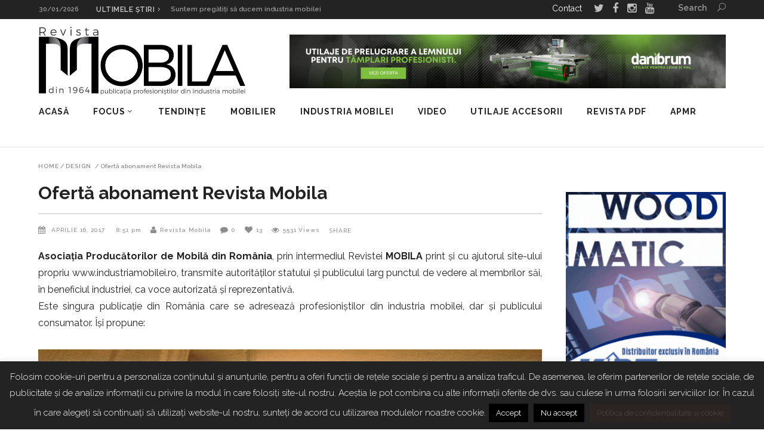

--- FILE ---
content_type: text/html; charset=UTF-8
request_url: https://www.revistamobila.ro/oferta-abonament-revista-mobila-2/
body_size: 23601
content:
<!DOCTYPE html>
<html lang="ro-RO">
<head>
        	        <meta charset="UTF-8"/>

        <link rel="profile" href="http://gmpg.org/xfn/11"/>
        <link rel="pingback" href="https://www.revistamobila.ro/xmlrpc.php"/>
                    <meta name="viewport" content="width=device-width,initial-scale=1,user-scalable=no">
        
	<meta name='robots' content='index, follow, max-image-preview:large, max-snippet:-1, max-video-preview:-1' />
	<style>img:is([sizes="auto" i], [sizes^="auto," i]) { contain-intrinsic-size: 3000px 1500px }</style>
	
	<!-- This site is optimized with the Yoast SEO plugin v26.8 - https://yoast.com/product/yoast-seo-wordpress/ -->
	<title>Ofertă abonament Revista Mobila - Revista Mobila</title>
	<link rel="canonical" href="https://www.revistamobila.ro/oferta-abonament-revista-mobila-2/" />
	<meta property="og:locale" content="ro_RO" />
	<meta property="og:type" content="article" />
	<meta property="og:title" content="Ofertă abonament Revista Mobila - Revista Mobila" />
	<meta property="og:description" content="Asociația Producătorilor de Mobilă din România, prin intermediul Revistei MOBILA print și cu ajutorul site-ului propriu www.industriamobilei.ro, transmite autorităților statului și publicului larg punctul de vedere al membrilor săi, în beneficiul industriei, ca voce autorizată și reprezentativă. Este singura publicație din România care se adresează [&hellip;]" />
	<meta property="og:url" content="https://www.revistamobila.ro/oferta-abonament-revista-mobila-2/" />
	<meta property="og:site_name" content="Revista Mobila" />
	<meta property="article:publisher" content="https://www.facebook.com/revistamobilaAPMR" />
	<meta property="article:published_time" content="2017-04-16T17:51:20+00:00" />
	<meta property="og:image" content="https://www.revistamobila.ro/wp-content/uploads/2017/04/REVISTA-MOBILA-PROIECT-APMR-1.jpg" />
	<meta property="og:image:width" content="1024" />
	<meta property="og:image:height" content="581" />
	<meta property="og:image:type" content="image/jpeg" />
	<meta name="author" content="Revista Mobila" />
	<meta name="twitter:card" content="summary_large_image" />
	<meta name="twitter:label1" content="Scris de" />
	<meta name="twitter:data1" content="Revista Mobila" />
	<meta name="twitter:label2" content="Timp estimat pentru citire" />
	<meta name="twitter:data2" content="1 minut" />
	<script type="application/ld+json" class="yoast-schema-graph">{"@context":"https://schema.org","@graph":[{"@type":"Article","@id":"https://www.revistamobila.ro/oferta-abonament-revista-mobila-2/#article","isPartOf":{"@id":"https://www.revistamobila.ro/oferta-abonament-revista-mobila-2/"},"author":{"name":"Revista Mobila","@id":"https://www.revistamobila.ro/#/schema/person/a1aba6be96b58d26539ae29e71464237"},"headline":"Ofertă abonament Revista Mobila","datePublished":"2017-04-16T17:51:20+00:00","mainEntityOfPage":{"@id":"https://www.revistamobila.ro/oferta-abonament-revista-mobila-2/"},"wordCount":296,"commentCount":0,"publisher":{"@id":"https://www.revistamobila.ro/#organization"},"image":{"@id":"https://www.revistamobila.ro/oferta-abonament-revista-mobila-2/#primaryimage"},"thumbnailUrl":"https://www.revistamobila.ro/wp-content/uploads/2017/04/REVISTA-MOBILA-PROIECT-APMR-1.jpg","keywords":["ABONAMENT REVISTA MOBILA","APMR","Aurica Sereny","design mobila","industria mobilei","mobila lemn masiv","mobila romaneasca","OFERTĂ ABONAMENT REVISTA MOBILA","Revista Mobila","Tendinte mobila 2017"],"articleSection":["Design","Evenimente","Focus","Industria Mobilei","Interviuri","Promo","Targuri si Expozitii","Tendinte","Vreau mobila"],"inLanguage":"ro-RO","potentialAction":[{"@type":"CommentAction","name":"Comment","target":["https://www.revistamobila.ro/oferta-abonament-revista-mobila-2/#respond"]}]},{"@type":"WebPage","@id":"https://www.revistamobila.ro/oferta-abonament-revista-mobila-2/","url":"https://www.revistamobila.ro/oferta-abonament-revista-mobila-2/","name":"Ofertă abonament Revista Mobila - Revista Mobila","isPartOf":{"@id":"https://www.revistamobila.ro/#website"},"primaryImageOfPage":{"@id":"https://www.revistamobila.ro/oferta-abonament-revista-mobila-2/#primaryimage"},"image":{"@id":"https://www.revistamobila.ro/oferta-abonament-revista-mobila-2/#primaryimage"},"thumbnailUrl":"https://www.revistamobila.ro/wp-content/uploads/2017/04/REVISTA-MOBILA-PROIECT-APMR-1.jpg","datePublished":"2017-04-16T17:51:20+00:00","breadcrumb":{"@id":"https://www.revistamobila.ro/oferta-abonament-revista-mobila-2/#breadcrumb"},"inLanguage":"ro-RO","potentialAction":[{"@type":"ReadAction","target":["https://www.revistamobila.ro/oferta-abonament-revista-mobila-2/"]}]},{"@type":"ImageObject","inLanguage":"ro-RO","@id":"https://www.revistamobila.ro/oferta-abonament-revista-mobila-2/#primaryimage","url":"https://www.revistamobila.ro/wp-content/uploads/2017/04/REVISTA-MOBILA-PROIECT-APMR-1.jpg","contentUrl":"https://www.revistamobila.ro/wp-content/uploads/2017/04/REVISTA-MOBILA-PROIECT-APMR-1.jpg","width":1024,"height":581},{"@type":"BreadcrumbList","@id":"https://www.revistamobila.ro/oferta-abonament-revista-mobila-2/#breadcrumb","itemListElement":[{"@type":"ListItem","position":1,"name":"Prima pagină","item":"https://www.revistamobila.ro/"},{"@type":"ListItem","position":2,"name":"View All Posts","item":"https://www.revistamobila.ro/view-all-posts/"},{"@type":"ListItem","position":3,"name":"Ofertă abonament Revista Mobila"}]},{"@type":"WebSite","@id":"https://www.revistamobila.ro/#website","url":"https://www.revistamobila.ro/","name":"Revista Mobila","description":"Proiect al Asociatiei Producatorilor de Mobila din Romania","publisher":{"@id":"https://www.revistamobila.ro/#organization"},"potentialAction":[{"@type":"SearchAction","target":{"@type":"EntryPoint","urlTemplate":"https://www.revistamobila.ro/?s={search_term_string}"},"query-input":{"@type":"PropertyValueSpecification","valueRequired":true,"valueName":"search_term_string"}}],"inLanguage":"ro-RO"},{"@type":"Organization","@id":"https://www.revistamobila.ro/#organization","name":"Revista Mobila","url":"https://www.revistamobila.ro/","logo":{"@type":"ImageObject","inLanguage":"ro-RO","@id":"https://www.revistamobila.ro/#/schema/logo/image/","url":"https://www.revistamobila.ro/wp-content/uploads/2016/05/Revista-mobila-negru-v4-228h-1.png","contentUrl":"https://www.revistamobila.ro/wp-content/uploads/2016/05/Revista-mobila-negru-v4-228h-1.png","width":828,"height":228,"caption":"Revista Mobila"},"image":{"@id":"https://www.revistamobila.ro/#/schema/logo/image/"},"sameAs":["https://www.facebook.com/revistamobilaAPMR","https://www.youtube.com/channel/UCMmVmWMqCjhMCpOHD8iVHMQ"]},{"@type":"Person","@id":"https://www.revistamobila.ro/#/schema/person/a1aba6be96b58d26539ae29e71464237","name":"Revista Mobila","url":"https://www.revistamobila.ro/author/ibgtv/"}]}</script>
	<!-- / Yoast SEO plugin. -->


<link rel='dns-prefetch' href='//fonts.googleapis.com' />
<link rel="alternate" type="application/rss+xml" title="Revista Mobila &raquo; Flux" href="https://www.revistamobila.ro/feed/" />
<link rel="alternate" type="application/rss+xml" title="Revista Mobila &raquo; Flux comentarii" href="https://www.revistamobila.ro/comments/feed/" />
<link rel="alternate" type="application/rss+xml" title="Flux comentarii Revista Mobila &raquo; Ofertă abonament Revista Mobila" href="https://www.revistamobila.ro/oferta-abonament-revista-mobila-2/feed/" />
<script type="text/javascript">
/* <![CDATA[ */
window._wpemojiSettings = {"baseUrl":"https:\/\/s.w.org\/images\/core\/emoji\/16.0.1\/72x72\/","ext":".png","svgUrl":"https:\/\/s.w.org\/images\/core\/emoji\/16.0.1\/svg\/","svgExt":".svg","source":{"concatemoji":"https:\/\/www.revistamobila.ro\/wp-includes\/js\/wp-emoji-release.min.js?ver=e458dd164e9a6a36349601e42967244f"}};
/*! This file is auto-generated */
!function(s,n){var o,i,e;function c(e){try{var t={supportTests:e,timestamp:(new Date).valueOf()};sessionStorage.setItem(o,JSON.stringify(t))}catch(e){}}function p(e,t,n){e.clearRect(0,0,e.canvas.width,e.canvas.height),e.fillText(t,0,0);var t=new Uint32Array(e.getImageData(0,0,e.canvas.width,e.canvas.height).data),a=(e.clearRect(0,0,e.canvas.width,e.canvas.height),e.fillText(n,0,0),new Uint32Array(e.getImageData(0,0,e.canvas.width,e.canvas.height).data));return t.every(function(e,t){return e===a[t]})}function u(e,t){e.clearRect(0,0,e.canvas.width,e.canvas.height),e.fillText(t,0,0);for(var n=e.getImageData(16,16,1,1),a=0;a<n.data.length;a++)if(0!==n.data[a])return!1;return!0}function f(e,t,n,a){switch(t){case"flag":return n(e,"\ud83c\udff3\ufe0f\u200d\u26a7\ufe0f","\ud83c\udff3\ufe0f\u200b\u26a7\ufe0f")?!1:!n(e,"\ud83c\udde8\ud83c\uddf6","\ud83c\udde8\u200b\ud83c\uddf6")&&!n(e,"\ud83c\udff4\udb40\udc67\udb40\udc62\udb40\udc65\udb40\udc6e\udb40\udc67\udb40\udc7f","\ud83c\udff4\u200b\udb40\udc67\u200b\udb40\udc62\u200b\udb40\udc65\u200b\udb40\udc6e\u200b\udb40\udc67\u200b\udb40\udc7f");case"emoji":return!a(e,"\ud83e\udedf")}return!1}function g(e,t,n,a){var r="undefined"!=typeof WorkerGlobalScope&&self instanceof WorkerGlobalScope?new OffscreenCanvas(300,150):s.createElement("canvas"),o=r.getContext("2d",{willReadFrequently:!0}),i=(o.textBaseline="top",o.font="600 32px Arial",{});return e.forEach(function(e){i[e]=t(o,e,n,a)}),i}function t(e){var t=s.createElement("script");t.src=e,t.defer=!0,s.head.appendChild(t)}"undefined"!=typeof Promise&&(o="wpEmojiSettingsSupports",i=["flag","emoji"],n.supports={everything:!0,everythingExceptFlag:!0},e=new Promise(function(e){s.addEventListener("DOMContentLoaded",e,{once:!0})}),new Promise(function(t){var n=function(){try{var e=JSON.parse(sessionStorage.getItem(o));if("object"==typeof e&&"number"==typeof e.timestamp&&(new Date).valueOf()<e.timestamp+604800&&"object"==typeof e.supportTests)return e.supportTests}catch(e){}return null}();if(!n){if("undefined"!=typeof Worker&&"undefined"!=typeof OffscreenCanvas&&"undefined"!=typeof URL&&URL.createObjectURL&&"undefined"!=typeof Blob)try{var e="postMessage("+g.toString()+"("+[JSON.stringify(i),f.toString(),p.toString(),u.toString()].join(",")+"));",a=new Blob([e],{type:"text/javascript"}),r=new Worker(URL.createObjectURL(a),{name:"wpTestEmojiSupports"});return void(r.onmessage=function(e){c(n=e.data),r.terminate(),t(n)})}catch(e){}c(n=g(i,f,p,u))}t(n)}).then(function(e){for(var t in e)n.supports[t]=e[t],n.supports.everything=n.supports.everything&&n.supports[t],"flag"!==t&&(n.supports.everythingExceptFlag=n.supports.everythingExceptFlag&&n.supports[t]);n.supports.everythingExceptFlag=n.supports.everythingExceptFlag&&!n.supports.flag,n.DOMReady=!1,n.readyCallback=function(){n.DOMReady=!0}}).then(function(){return e}).then(function(){var e;n.supports.everything||(n.readyCallback(),(e=n.source||{}).concatemoji?t(e.concatemoji):e.wpemoji&&e.twemoji&&(t(e.twemoji),t(e.wpemoji)))}))}((window,document),window._wpemojiSettings);
/* ]]> */
</script>
<style id='wp-emoji-styles-inline-css' type='text/css'>

	img.wp-smiley, img.emoji {
		display: inline !important;
		border: none !important;
		box-shadow: none !important;
		height: 1em !important;
		width: 1em !important;
		margin: 0 0.07em !important;
		vertical-align: -0.1em !important;
		background: none !important;
		padding: 0 !important;
	}
</style>
<link rel='stylesheet' id='wp-block-library-css' href='https://www.revistamobila.ro/wp-includes/css/dist/block-library/style.min.css?ver=e458dd164e9a6a36349601e42967244f' type='text/css' media='all' />
<style id='classic-theme-styles-inline-css' type='text/css'>
/*! This file is auto-generated */
.wp-block-button__link{color:#fff;background-color:#32373c;border-radius:9999px;box-shadow:none;text-decoration:none;padding:calc(.667em + 2px) calc(1.333em + 2px);font-size:1.125em}.wp-block-file__button{background:#32373c;color:#fff;text-decoration:none}
</style>
<style id='global-styles-inline-css' type='text/css'>
:root{--wp--preset--aspect-ratio--square: 1;--wp--preset--aspect-ratio--4-3: 4/3;--wp--preset--aspect-ratio--3-4: 3/4;--wp--preset--aspect-ratio--3-2: 3/2;--wp--preset--aspect-ratio--2-3: 2/3;--wp--preset--aspect-ratio--16-9: 16/9;--wp--preset--aspect-ratio--9-16: 9/16;--wp--preset--color--black: #000000;--wp--preset--color--cyan-bluish-gray: #abb8c3;--wp--preset--color--white: #ffffff;--wp--preset--color--pale-pink: #f78da7;--wp--preset--color--vivid-red: #cf2e2e;--wp--preset--color--luminous-vivid-orange: #ff6900;--wp--preset--color--luminous-vivid-amber: #fcb900;--wp--preset--color--light-green-cyan: #7bdcb5;--wp--preset--color--vivid-green-cyan: #00d084;--wp--preset--color--pale-cyan-blue: #8ed1fc;--wp--preset--color--vivid-cyan-blue: #0693e3;--wp--preset--color--vivid-purple: #9b51e0;--wp--preset--gradient--vivid-cyan-blue-to-vivid-purple: linear-gradient(135deg,rgba(6,147,227,1) 0%,rgb(155,81,224) 100%);--wp--preset--gradient--light-green-cyan-to-vivid-green-cyan: linear-gradient(135deg,rgb(122,220,180) 0%,rgb(0,208,130) 100%);--wp--preset--gradient--luminous-vivid-amber-to-luminous-vivid-orange: linear-gradient(135deg,rgba(252,185,0,1) 0%,rgba(255,105,0,1) 100%);--wp--preset--gradient--luminous-vivid-orange-to-vivid-red: linear-gradient(135deg,rgba(255,105,0,1) 0%,rgb(207,46,46) 100%);--wp--preset--gradient--very-light-gray-to-cyan-bluish-gray: linear-gradient(135deg,rgb(238,238,238) 0%,rgb(169,184,195) 100%);--wp--preset--gradient--cool-to-warm-spectrum: linear-gradient(135deg,rgb(74,234,220) 0%,rgb(151,120,209) 20%,rgb(207,42,186) 40%,rgb(238,44,130) 60%,rgb(251,105,98) 80%,rgb(254,248,76) 100%);--wp--preset--gradient--blush-light-purple: linear-gradient(135deg,rgb(255,206,236) 0%,rgb(152,150,240) 100%);--wp--preset--gradient--blush-bordeaux: linear-gradient(135deg,rgb(254,205,165) 0%,rgb(254,45,45) 50%,rgb(107,0,62) 100%);--wp--preset--gradient--luminous-dusk: linear-gradient(135deg,rgb(255,203,112) 0%,rgb(199,81,192) 50%,rgb(65,88,208) 100%);--wp--preset--gradient--pale-ocean: linear-gradient(135deg,rgb(255,245,203) 0%,rgb(182,227,212) 50%,rgb(51,167,181) 100%);--wp--preset--gradient--electric-grass: linear-gradient(135deg,rgb(202,248,128) 0%,rgb(113,206,126) 100%);--wp--preset--gradient--midnight: linear-gradient(135deg,rgb(2,3,129) 0%,rgb(40,116,252) 100%);--wp--preset--font-size--small: 13px;--wp--preset--font-size--medium: 20px;--wp--preset--font-size--large: 36px;--wp--preset--font-size--x-large: 42px;--wp--preset--spacing--20: 0.44rem;--wp--preset--spacing--30: 0.67rem;--wp--preset--spacing--40: 1rem;--wp--preset--spacing--50: 1.5rem;--wp--preset--spacing--60: 2.25rem;--wp--preset--spacing--70: 3.38rem;--wp--preset--spacing--80: 5.06rem;--wp--preset--shadow--natural: 6px 6px 9px rgba(0, 0, 0, 0.2);--wp--preset--shadow--deep: 12px 12px 50px rgba(0, 0, 0, 0.4);--wp--preset--shadow--sharp: 6px 6px 0px rgba(0, 0, 0, 0.2);--wp--preset--shadow--outlined: 6px 6px 0px -3px rgba(255, 255, 255, 1), 6px 6px rgba(0, 0, 0, 1);--wp--preset--shadow--crisp: 6px 6px 0px rgba(0, 0, 0, 1);}:where(.is-layout-flex){gap: 0.5em;}:where(.is-layout-grid){gap: 0.5em;}body .is-layout-flex{display: flex;}.is-layout-flex{flex-wrap: wrap;align-items: center;}.is-layout-flex > :is(*, div){margin: 0;}body .is-layout-grid{display: grid;}.is-layout-grid > :is(*, div){margin: 0;}:where(.wp-block-columns.is-layout-flex){gap: 2em;}:where(.wp-block-columns.is-layout-grid){gap: 2em;}:where(.wp-block-post-template.is-layout-flex){gap: 1.25em;}:where(.wp-block-post-template.is-layout-grid){gap: 1.25em;}.has-black-color{color: var(--wp--preset--color--black) !important;}.has-cyan-bluish-gray-color{color: var(--wp--preset--color--cyan-bluish-gray) !important;}.has-white-color{color: var(--wp--preset--color--white) !important;}.has-pale-pink-color{color: var(--wp--preset--color--pale-pink) !important;}.has-vivid-red-color{color: var(--wp--preset--color--vivid-red) !important;}.has-luminous-vivid-orange-color{color: var(--wp--preset--color--luminous-vivid-orange) !important;}.has-luminous-vivid-amber-color{color: var(--wp--preset--color--luminous-vivid-amber) !important;}.has-light-green-cyan-color{color: var(--wp--preset--color--light-green-cyan) !important;}.has-vivid-green-cyan-color{color: var(--wp--preset--color--vivid-green-cyan) !important;}.has-pale-cyan-blue-color{color: var(--wp--preset--color--pale-cyan-blue) !important;}.has-vivid-cyan-blue-color{color: var(--wp--preset--color--vivid-cyan-blue) !important;}.has-vivid-purple-color{color: var(--wp--preset--color--vivid-purple) !important;}.has-black-background-color{background-color: var(--wp--preset--color--black) !important;}.has-cyan-bluish-gray-background-color{background-color: var(--wp--preset--color--cyan-bluish-gray) !important;}.has-white-background-color{background-color: var(--wp--preset--color--white) !important;}.has-pale-pink-background-color{background-color: var(--wp--preset--color--pale-pink) !important;}.has-vivid-red-background-color{background-color: var(--wp--preset--color--vivid-red) !important;}.has-luminous-vivid-orange-background-color{background-color: var(--wp--preset--color--luminous-vivid-orange) !important;}.has-luminous-vivid-amber-background-color{background-color: var(--wp--preset--color--luminous-vivid-amber) !important;}.has-light-green-cyan-background-color{background-color: var(--wp--preset--color--light-green-cyan) !important;}.has-vivid-green-cyan-background-color{background-color: var(--wp--preset--color--vivid-green-cyan) !important;}.has-pale-cyan-blue-background-color{background-color: var(--wp--preset--color--pale-cyan-blue) !important;}.has-vivid-cyan-blue-background-color{background-color: var(--wp--preset--color--vivid-cyan-blue) !important;}.has-vivid-purple-background-color{background-color: var(--wp--preset--color--vivid-purple) !important;}.has-black-border-color{border-color: var(--wp--preset--color--black) !important;}.has-cyan-bluish-gray-border-color{border-color: var(--wp--preset--color--cyan-bluish-gray) !important;}.has-white-border-color{border-color: var(--wp--preset--color--white) !important;}.has-pale-pink-border-color{border-color: var(--wp--preset--color--pale-pink) !important;}.has-vivid-red-border-color{border-color: var(--wp--preset--color--vivid-red) !important;}.has-luminous-vivid-orange-border-color{border-color: var(--wp--preset--color--luminous-vivid-orange) !important;}.has-luminous-vivid-amber-border-color{border-color: var(--wp--preset--color--luminous-vivid-amber) !important;}.has-light-green-cyan-border-color{border-color: var(--wp--preset--color--light-green-cyan) !important;}.has-vivid-green-cyan-border-color{border-color: var(--wp--preset--color--vivid-green-cyan) !important;}.has-pale-cyan-blue-border-color{border-color: var(--wp--preset--color--pale-cyan-blue) !important;}.has-vivid-cyan-blue-border-color{border-color: var(--wp--preset--color--vivid-cyan-blue) !important;}.has-vivid-purple-border-color{border-color: var(--wp--preset--color--vivid-purple) !important;}.has-vivid-cyan-blue-to-vivid-purple-gradient-background{background: var(--wp--preset--gradient--vivid-cyan-blue-to-vivid-purple) !important;}.has-light-green-cyan-to-vivid-green-cyan-gradient-background{background: var(--wp--preset--gradient--light-green-cyan-to-vivid-green-cyan) !important;}.has-luminous-vivid-amber-to-luminous-vivid-orange-gradient-background{background: var(--wp--preset--gradient--luminous-vivid-amber-to-luminous-vivid-orange) !important;}.has-luminous-vivid-orange-to-vivid-red-gradient-background{background: var(--wp--preset--gradient--luminous-vivid-orange-to-vivid-red) !important;}.has-very-light-gray-to-cyan-bluish-gray-gradient-background{background: var(--wp--preset--gradient--very-light-gray-to-cyan-bluish-gray) !important;}.has-cool-to-warm-spectrum-gradient-background{background: var(--wp--preset--gradient--cool-to-warm-spectrum) !important;}.has-blush-light-purple-gradient-background{background: var(--wp--preset--gradient--blush-light-purple) !important;}.has-blush-bordeaux-gradient-background{background: var(--wp--preset--gradient--blush-bordeaux) !important;}.has-luminous-dusk-gradient-background{background: var(--wp--preset--gradient--luminous-dusk) !important;}.has-pale-ocean-gradient-background{background: var(--wp--preset--gradient--pale-ocean) !important;}.has-electric-grass-gradient-background{background: var(--wp--preset--gradient--electric-grass) !important;}.has-midnight-gradient-background{background: var(--wp--preset--gradient--midnight) !important;}.has-small-font-size{font-size: var(--wp--preset--font-size--small) !important;}.has-medium-font-size{font-size: var(--wp--preset--font-size--medium) !important;}.has-large-font-size{font-size: var(--wp--preset--font-size--large) !important;}.has-x-large-font-size{font-size: var(--wp--preset--font-size--x-large) !important;}
:where(.wp-block-post-template.is-layout-flex){gap: 1.25em;}:where(.wp-block-post-template.is-layout-grid){gap: 1.25em;}
:where(.wp-block-columns.is-layout-flex){gap: 2em;}:where(.wp-block-columns.is-layout-grid){gap: 2em;}
:root :where(.wp-block-pullquote){font-size: 1.5em;line-height: 1.6;}
</style>
<link rel='stylesheet' id='contact-form-7-css' href='https://www.revistamobila.ro/wp-content/plugins/contact-form-7/includes/css/styles.css?ver=6.1.4' type='text/css' media='all' />
<link rel='stylesheet' id='cookie-law-info-css' href='https://www.revistamobila.ro/wp-content/plugins/cookie-law-info/legacy/public/css/cookie-law-info-public.css?ver=3.4.0' type='text/css' media='all' />
<link rel='stylesheet' id='cookie-law-info-gdpr-css' href='https://www.revistamobila.ro/wp-content/plugins/cookie-law-info/legacy/public/css/cookie-law-info-gdpr.css?ver=3.4.0' type='text/css' media='all' />
<link rel='stylesheet' id='ce_responsive-css' href='https://www.revistamobila.ro/wp-content/plugins/simple-embed-code/css/video-container.min.css?ver=2.5.1' type='text/css' media='all' />
<link rel='stylesheet' id='magazinevibe_edge_default_style-css' href='https://www.revistamobila.ro/wp-content/themes/magazinevibe/style.css?ver=1730973310' type='text/css' media='all' />
<link rel='stylesheet' id='magazinevibe_edge_modules-css' href='https://www.revistamobila.ro/wp-content/themes/magazinevibe/assets/css/modules.min.css?ver=1730973310' type='text/css' media='all' />
<link rel='stylesheet' id='edgtf_font_awesome-css' href='https://www.revistamobila.ro/wp-content/themes/magazinevibe/assets/css/font-awesome/css/font-awesome.min.css?ver=1730973310' type='text/css' media='all' />
<link rel='stylesheet' id='edgtf_font_elegant-css' href='https://www.revistamobila.ro/wp-content/themes/magazinevibe/assets/css/elegant-icons/style.min.css?ver=1730973310' type='text/css' media='all' />
<link rel='stylesheet' id='edgtf_linea_icons-css' href='https://www.revistamobila.ro/wp-content/themes/magazinevibe/assets/css/linea-icons/style.css?ver=1730973310' type='text/css' media='all' />
<link rel='stylesheet' id='mediaelement-css' href='https://www.revistamobila.ro/wp-includes/js/mediaelement/mediaelementplayer-legacy.min.css?ver=4.2.17' type='text/css' media='all' />
<link rel='stylesheet' id='wp-mediaelement-css' href='https://www.revistamobila.ro/wp-includes/js/mediaelement/wp-mediaelement.min.css?ver=e458dd164e9a6a36349601e42967244f' type='text/css' media='all' />
<link rel='stylesheet' id='magazinevibe_edge_style_dynamic-css' href='https://www.revistamobila.ro/wp-content/themes/magazinevibe/assets/css/style_dynamic.css?ver=1730973310' type='text/css' media='all' />
<link rel='stylesheet' id='magazinevibe_edge_modules_responsive-css' href='https://www.revistamobila.ro/wp-content/themes/magazinevibe/assets/css/modules-responsive.min.css?ver=1730973310' type='text/css' media='all' />
<link rel='stylesheet' id='magazinevibe_edge_style_dynamic_responsive-css' href='https://www.revistamobila.ro/wp-content/themes/magazinevibe/assets/css/style_dynamic_responsive.css?ver=1730973310' type='text/css' media='all' />
<link rel='stylesheet' id='js_composer_front-css' href='https://www.revistamobila.ro/wp-content/plugins/js_composer/assets/css/js_composer.min.css?ver=8.7.2' type='text/css' media='all' />
<link rel='stylesheet' id='magazinevibe_edge_google_fonts-css' href='https://fonts.googleapis.com/css?family=Raleway%3A100%2C100italic%2C200%2C200italic%2C300%2C300italic%2C400%2C400italic%2C500%2C500italic%2C600%2C600italic%2C700%2C700italic%2C800%2C800italic%2C900%2C900italic&#038;subset=latin%2Clatin-ext&#038;ver=1.0.0' type='text/css' media='all' />
<link rel='stylesheet' id='childstyle-css' href='https://www.revistamobila.ro/wp-content/themes/magazinevibe-child/style.css?ver=1730973310' type='text/css' media='all' />
<script type="text/javascript" src="https://www.revistamobila.ro/wp-includes/js/jquery/jquery.min.js?ver=3.7.1" id="jquery-core-js"></script>
<script type="text/javascript" src="https://www.revistamobila.ro/wp-includes/js/jquery/jquery-migrate.min.js?ver=3.4.1" id="jquery-migrate-js"></script>
<script type="text/javascript" id="cookie-law-info-js-extra">
/* <![CDATA[ */
var Cli_Data = {"nn_cookie_ids":[],"cookielist":[],"non_necessary_cookies":[],"ccpaEnabled":"","ccpaRegionBased":"","ccpaBarEnabled":"","strictlyEnabled":["necessary","obligatoire"],"ccpaType":"gdpr","js_blocking":"","custom_integration":"","triggerDomRefresh":"","secure_cookies":""};
var cli_cookiebar_settings = {"animate_speed_hide":"500","animate_speed_show":"500","background":"#232323","border":"#444","border_on":"","button_1_button_colour":"#000","button_1_button_hover":"#000000","button_1_link_colour":"#fff","button_1_as_button":"1","button_1_new_win":"","button_2_button_colour":"#2b2421","button_2_button_hover":"#221d1a","button_2_link_colour":"#444444","button_2_as_button":"1","button_2_hidebar":"","button_3_button_colour":"#000","button_3_button_hover":"#000000","button_3_link_colour":"#ffffff","button_3_as_button":"1","button_3_new_win":"","button_4_button_colour":"#000","button_4_button_hover":"#000000","button_4_link_colour":"#fff","button_4_as_button":"1","button_7_button_colour":"#61a229","button_7_button_hover":"#4e8221","button_7_link_colour":"#fff","button_7_as_button":"1","button_7_new_win":"","font_family":"inherit","header_fix":"","notify_animate_hide":"1","notify_animate_show":"","notify_div_id":"#cookie-law-info-bar","notify_position_horizontal":"right","notify_position_vertical":"bottom","scroll_close":"","scroll_close_reload":"","accept_close_reload":"","reject_close_reload":"","showagain_tab":"1","showagain_background":"#fff","showagain_border":"#000","showagain_div_id":"#cookie-law-info-again","showagain_x_position":"100px","text":"#ffffff","show_once_yn":"","show_once":"10000","logging_on":"","as_popup":"","popup_overlay":"1","bar_heading_text":"","cookie_bar_as":"banner","popup_showagain_position":"bottom-right","widget_position":"left"};
var log_object = {"ajax_url":"https:\/\/www.revistamobila.ro\/wp-admin\/admin-ajax.php"};
/* ]]> */
</script>
<script type="text/javascript" src="https://www.revistamobila.ro/wp-content/plugins/cookie-law-info/legacy/public/js/cookie-law-info-public.js?ver=3.4.0" id="cookie-law-info-js"></script>
<script></script><link rel="https://api.w.org/" href="https://www.revistamobila.ro/wp-json/" /><link rel="alternate" title="JSON" type="application/json" href="https://www.revistamobila.ro/wp-json/wp/v2/posts/6799" /><link rel="EditURI" type="application/rsd+xml" title="RSD" href="https://www.revistamobila.ro/xmlrpc.php?rsd" />

<link rel='shortlink' href='https://www.revistamobila.ro/?p=6799' />
<link rel="alternate" title="oEmbed (JSON)" type="application/json+oembed" href="https://www.revistamobila.ro/wp-json/oembed/1.0/embed?url=https%3A%2F%2Fwww.revistamobila.ro%2Foferta-abonament-revista-mobila-2%2F" />
<link rel="alternate" title="oEmbed (XML)" type="text/xml+oembed" href="https://www.revistamobila.ro/wp-json/oembed/1.0/embed?url=https%3A%2F%2Fwww.revistamobila.ro%2Foferta-abonament-revista-mobila-2%2F&#038;format=xml" />

<!-- This site is using AdRotate v5.17.1 to display their advertisements - https://ajdg.solutions/ -->
<!-- AdRotate CSS -->
<style type="text/css" media="screen">
	.g { margin:0px; padding:0px; overflow:hidden; line-height:1; zoom:1; }
	.g img { height:auto; }
	.g-col { position:relative; float:left; }
	.g-col:first-child { margin-left: 0; }
	.g-col:last-child { margin-right: 0; }
	.g-3 {  margin: 0 auto; }
	.g-7 {  margin: 0 auto; }
	@media only screen and (max-width: 480px) {
		.g-col, .g-dyn, .g-single { width:100%; margin-left:0; margin-right:0; }
	}
</style>
<!-- /AdRotate CSS -->

<meta name="generator" content="Powered by WPBakery Page Builder - drag and drop page builder for WordPress."/>
<meta name="generator" content="Powered by Slider Revolution 6.6.20 - responsive, Mobile-Friendly Slider Plugin for WordPress with comfortable drag and drop interface." />
<link rel="icon" href="https://www.revistamobila.ro/wp-content/uploads/2016/05/revista-mobila-negru-mobil.png" sizes="32x32" />
<link rel="icon" href="https://www.revistamobila.ro/wp-content/uploads/2016/05/revista-mobila-negru-mobil.png" sizes="192x192" />
<link rel="apple-touch-icon" href="https://www.revistamobila.ro/wp-content/uploads/2016/05/revista-mobila-negru-mobil.png" />
<meta name="msapplication-TileImage" content="https://www.revistamobila.ro/wp-content/uploads/2016/05/revista-mobila-negru-mobil.png" />
<script>function setREVStartSize(e){
			//window.requestAnimationFrame(function() {
				window.RSIW = window.RSIW===undefined ? window.innerWidth : window.RSIW;
				window.RSIH = window.RSIH===undefined ? window.innerHeight : window.RSIH;
				try {
					var pw = document.getElementById(e.c).parentNode.offsetWidth,
						newh;
					pw = pw===0 || isNaN(pw) || (e.l=="fullwidth" || e.layout=="fullwidth") ? window.RSIW : pw;
					e.tabw = e.tabw===undefined ? 0 : parseInt(e.tabw);
					e.thumbw = e.thumbw===undefined ? 0 : parseInt(e.thumbw);
					e.tabh = e.tabh===undefined ? 0 : parseInt(e.tabh);
					e.thumbh = e.thumbh===undefined ? 0 : parseInt(e.thumbh);
					e.tabhide = e.tabhide===undefined ? 0 : parseInt(e.tabhide);
					e.thumbhide = e.thumbhide===undefined ? 0 : parseInt(e.thumbhide);
					e.mh = e.mh===undefined || e.mh=="" || e.mh==="auto" ? 0 : parseInt(e.mh,0);
					if(e.layout==="fullscreen" || e.l==="fullscreen")
						newh = Math.max(e.mh,window.RSIH);
					else{
						e.gw = Array.isArray(e.gw) ? e.gw : [e.gw];
						for (var i in e.rl) if (e.gw[i]===undefined || e.gw[i]===0) e.gw[i] = e.gw[i-1];
						e.gh = e.el===undefined || e.el==="" || (Array.isArray(e.el) && e.el.length==0)? e.gh : e.el;
						e.gh = Array.isArray(e.gh) ? e.gh : [e.gh];
						for (var i in e.rl) if (e.gh[i]===undefined || e.gh[i]===0) e.gh[i] = e.gh[i-1];
											
						var nl = new Array(e.rl.length),
							ix = 0,
							sl;
						e.tabw = e.tabhide>=pw ? 0 : e.tabw;
						e.thumbw = e.thumbhide>=pw ? 0 : e.thumbw;
						e.tabh = e.tabhide>=pw ? 0 : e.tabh;
						e.thumbh = e.thumbhide>=pw ? 0 : e.thumbh;
						for (var i in e.rl) nl[i] = e.rl[i]<window.RSIW ? 0 : e.rl[i];
						sl = nl[0];
						for (var i in nl) if (sl>nl[i] && nl[i]>0) { sl = nl[i]; ix=i;}
						var m = pw>(e.gw[ix]+e.tabw+e.thumbw) ? 1 : (pw-(e.tabw+e.thumbw)) / (e.gw[ix]);
						newh =  (e.gh[ix] * m) + (e.tabh + e.thumbh);
					}
					var el = document.getElementById(e.c);
					if (el!==null && el) el.style.height = newh+"px";
					el = document.getElementById(e.c+"_wrapper");
					if (el!==null && el) {
						el.style.height = newh+"px";
						el.style.display = "block";
					}
				} catch(e){
					console.log("Failure at Presize of Slider:" + e)
				}
			//});
		  };</script>
<style type="text/css" id="magazinevibe_edge-custom-css">.single #post-9209 .edgtf-post-info-date.entry-date,
.single #post-9209 .edgtf-post-info-time {display: none;}
.home .edgtf-evp-holder .edgtf-evp-image-holder .edgtf-evp-image-text .edgtf-evp-info-section div.edgtf-post-info-date {display: none;}
.home .edgtf-evp-holder .edgtf-evp-image-holder .edgtf-evp-image-text .edgtf-evp-title{margin-top: 20px;}
.edgtf-page-header .edgtf-menu-area .edgtf-vertical-align-containers .edgtf-position-left {display: block;}
.post .edgtf-post-text {text-align: justify;}
.edgtf-top-bar .edgtf-bn-holder {width: 70%;}
.edgtf-large-banner {margin: 15px 0;}
.edgtf-top-bar .edgtf-position-right-inner {float: right;}
.single .edgtf-large-banner {width: 100%;}
@media all and (max-width : 1260px) {
        .edgtf-main-menu > ul > li > a span.item_inner {padding : 0 6px;}
}
@media all and (max-width : 767px) {
	.edgtf-pss-holder .edgtf-pss-navigation {top: 15%;}
       .edgtf-mobile-header .edgtf-mobile-header-inner { height: auto;}
	.edgtf-mobile-header-inner .edgtf-vertical-align-containers .edgtf-position-right {float: none; line-height: 0;}
	.edgtf-mobile-header-inner .edgtf-vertical-align-containers .edgtf-position-right img {margin: 5px 0;}
        .edgtf-mobile-header .edgtf-mobile-menu-opener, .edgtf-vertical-align-containers .edgtf-position-center { height: 70px;}
        .slick-slide h2 { font-size: 20px;}
}


.edgtf-post-info-category {display: none!important;}
.edgtf-vertical-align-containers .edgtf-position-right { height: auto; }
.edgtf-sticky-holder .edgtf-vertical-align-containers .edgtf-position-right { height: auto; float: left; margin-left: 15px;}
.edgtf-vertical-align-containers .edgtf-position-right .edgtf-position-right-inner {width: 100%; display: block;}
.edgtf-page-header .edgtf-menu-area {height: auto; padding-top: 15px;}
.edgtf-page-header .edgtf-menu-area .edgtf-vertical-align-containers .edgtf-position-left-inner {height: auto;}
.edgtf-top-bar .edgtf-position-right-inner .edgtf-social-icon-widget-holder {font-size: 18px!important;}
.edgtf-top-bar .edgtf-position-center p, .edgtf-top-bar .edgtf-search-opener { font-size: 14px;}
.edgtf-page-header .edgtf-search-opener{display: none;}

#home-video .edgtf-evp-holder h3 {font-size: 18px; line-height: 21px;}


@media all and (max-width : 1024px) {
.edgtf-mobile-header-holder .widget_search  {display: none;}
.edgtf-vertical-align-containers .edgtf-position-right {width: 100%; clear: both;}
.edgtf-top-bar .edgtf-position-right-inner {float: none;}
}


@media all and (max-width : 768px) {
	.widget_text img {margin-top: 15px;}
	.wpb_widgetised_column .widget {margin: 0 0 15px;}	
}
@media all and (max-width : 639px) {
    .edgtf-mobile-header-holder .widget_search  {display: block; text-align: center; padding: 5px 0;}
    .edgtf-mobile-header-holder .widget_search h2 {display: none;}
}
.footer-bar {padding: 15px 0; text-align: center;}
.footer-bar .widget {padding: 15px; display: inline-block;}</style><noscript><style> .wpb_animate_when_almost_visible { opacity: 1; }</style></noscript>	<!-- Hotjar Tracking Code for https://www.revistamobila.ro -->
<script>
    (function(h,o,t,j,a,r){
        h.hj=h.hj||function(){(h.hj.q=h.hj.q||[]).push(arguments)};
        h._hjSettings={hjid:1162398,hjsv:6};
        a=o.getElementsByTagName('head')[0];
        r=o.createElement('script');r.async=1;
        r.src=t+h._hjSettings.hjid+j+h._hjSettings.hjsv;
        a.appendChild(r);
    })(window,document,'https://static.hotjar.com/c/hotjar-','.js?sv=');
</script>
</head>
<body class="wp-singular post-template-default single single-post postid-6799 single-format-standard wp-theme-magazinevibe wp-child-theme-magazinevibe-child edgt-core-1.0 magazinevibe child-child-ver-1.0.0 magazinevibe-ver-1.2.1  edgtf-grid-1300 edgtf-blog-installed edgtf-header-type3 edgtf-sticky-header-on-scroll-up edgtf-default-mobile-header edgtf-sticky-up-mobile-header edgtf-dropdown-default edgtf- edgtf-search-widget-class wpb-js-composer js-comp-ver-8.7.2 vc_responsive" itemscope itemtype="http://schema.org/WebPage">
	<div id="fb-root"></div>
<script>(function(d, s, id) {
  var js, fjs = d.getElementsByTagName(s)[0];
  if (d.getElementById(id)) return;
  js = d.createElement(s); js.id = id;
  js.src = 'https://connect.facebook.net/ro_RO/sdk.js#xfbml=1&version=v3.0&appId=244379288932300&autoLogAppEvents=1';
  fjs.parentNode.insertBefore(js, fjs);
}(document, 'script', 'facebook-jssdk'));</script>

<script>
  (function(i,s,o,g,r,a,m){i['GoogleAnalyticsObject']=r;i[r]=i[r]||function(){
  (i[r].q=i[r].q||[]).push(arguments)},i[r].l=1*new Date();a=s.createElement(o),
  m=s.getElementsByTagName(o)[0];a.async=1;a.src=g;m.parentNode.insertBefore(a,m)
  })(window,document,'script','https://www.google-analytics.com/analytics.js','ga');
 
  ga('create', 'UA-78069082-2', 'auto');
	 ga('set', 'anonymizeIp', true); 
  ga('send', 'pageview');
 
</script>

<div class="edgtf-wrapper">
    <div class="edgtf-wrapper-inner">
        

<div class="edgtf-top-bar">
        <div class="edgtf-grid">
    		        <div class="edgtf-vertical-align-containers edgtf-50-50">
            <div class="edgtf-position-left">
                <div class="edgtf-position-left-inner">
                                            
        <div class="edgtf-date-widget-holder" >
            30/01/2026        </div>
            <div class="edgtf-bn-holder" >
                            <div class="edgtf-bn-title">ULTIMELE ŞTIRI<span class="arrow_carrot-right"></span></div>
                <ul class="edgtf-bn-slide">
                                            <li class="edgtf-bn-text">
                            <a href="https://www.revistamobila.ro/didicom-fabricat-in-romania-cu-suflet-si-viziune/">DIDICOM – Fabricat în România, cu suflet și viziune</a>    
                        </li>
                                            <li class="edgtf-bn-text">
                            <a href="https://www.revistamobila.ro/suntem-pregatiti-sa-ducem-industria-mobilei-romanesti-la-urmatorul-nivel/">Suntem pregătiți să ducem industria mobilei românești la următorul nivel</a>    
                        </li>
                                            <li class="edgtf-bn-text">
                            <a href="https://www.revistamobila.ro/noi-canturi-abs-cu-decoruri-cu-aspect-de-lemn-sectionat-transversal/">Noi canturi ABS cu decoruri cu aspect de lemn secționat transversal</a>    
                        </li>
                     
                </ul>
                    </div>
                                        </div>
            </div>
            <div class="edgtf-position-right">
                <div class="edgtf-position-right-inner">
                                            <div id="text-7" class="widget widget_text edgtf-top-bar-widget">			<div class="textwidget"><a href="/contact/" style="color:#ffffff">Contact</a> &nbsp;&nbsp;&nbsp;</div>
		</div>
        <a class="edgtf-social-icon-widget-holder" data-hover-color="#ffffff" style="color: #bcbcbc;font-size: 13px;margin: 0 10px 0 0" href="https://twitter.com/RevistaMobila" target="_blank">
            <i class="edgtf-social-icon-widget fa fa-twitter"></i>        </a>
    
        <a class="edgtf-social-icon-widget-holder" data-hover-color="#ffffff" style="color: #bcbcbc;font-size: 13px;margin: 0 11px 0 0" href="https://www.facebook.com/revistamobilaAPMR" target="_blank">
            <i class="edgtf-social-icon-widget fa fa-facebook"></i>        </a>
    
        <a class="edgtf-social-icon-widget-holder" data-hover-color="#ffffff" style="color: #bcbcbc;font-size: 13px;margin: 0 11px 0 0" href="https://www.instagram.com/revista_mobila/" target="_blank">
            <i class="edgtf-social-icon-widget fa fa-instagram"></i>        </a>
    
        <a class="edgtf-social-icon-widget-holder" data-hover-color="#ffffff" style="color: #bcbcbc;font-size: 13px;margin: 0 11px 0 0" href="https://www.youtube.com/channel/UCMmVmWMqCjhMCpOHD8iVHMQ" target="_self">
            <i class="edgtf-social-icon-widget fa fa-youtube"></i>        </a>
    
        <a                         class="edgtf-search-opener" href="javascript:void(0)">
                            <span class="edgtf-search-icon-text">Search</span>
                        <span aria-hidden="true" class="edgtf-icon-font-elegant icon_search " ></span>        </a>

        <div class="edgtf-search-widget-holder">
            <form id="searchform" action="https://www.revistamobila.ro/" method="get">
                <div class="edgtf-form-holder">
                    <div class="edgtf-column-left">
                        <input type="text" placeholder="Search" name="s" class="edgtf-search-field" autocomplete="off" />
                    </div>
                    <div class="edgtf-column-right">
                        <input type="submit" class="edgtf-search-submit" value="GO" />
                    </div>
                </div>
            </form>
        </div>
                                        </div>
            </div>
        </div>
        </div>
    </div>



<header class="edgtf-page-header edgtf-header-type-two" >
    <div class="edgtf-logo-area" >
                <div class="edgtf-grid">
                                <div class="edgtf-vertical-align-containers">
                <div class="edgtf-position-left">
                    <div class="edgtf-position-left-inner">
                        
<div class="edgtf-logo-wrapper">
    <a href="https://www.revistamobila.ro/" style="height: 114px;">
        <img class="edgtf-normal-logo" src="https://www.revistamobila.ro/wp-content/uploads/2019/11/Revista-mobila-negru-v5-228h.png" alt="logo"/>
    </a>
</div>

                    </div>
                </div>
                <div class="edgtf-position-right">
                    <div class="edgtf-position-right-inner">
                                                    <div id="text-8" class="widget widget_text edgtf-right-from-logo-area-widget">			<div class="textwidget"><a href="https://danibrum.ro/" title="" target="_blank"><img src="https://www.revistamobila.ro/wp-content/uploads/Danibrum-GIF-1-mobile.png" alt="Danibrum" /></a></div>
		</div>
        <a                         class="edgtf-search-opener" href="javascript:void(0)">
                        <span aria-hidden="true" class="edgtf-icon-font-elegant icon_search " ></span>        </a>

        <div class="edgtf-search-widget-holder">
            <form id="searchform" action="https://www.revistamobila.ro/" method="get">
                <div class="edgtf-form-holder">
                    <div class="edgtf-column-left">
                        <input type="text" placeholder="Search" name="s" class="edgtf-search-field" autocomplete="off" />
                    </div>
                    <div class="edgtf-column-right">
                        <input type="submit" class="edgtf-search-submit" value="GO" />
                    </div>
                </div>
            </form>
        </div>
                                                </div>
                </div>
            </div>
                            </div>
            </div>
        <div class="edgtf-menu-area" >
                <div class="edgtf-grid">
                        <div class="edgtf-vertical-align-containers">
                <div class="edgtf-position-left">
                    <div class="edgtf-position-left-inner">
                        
<nav class="edgtf-main-menu edgtf-drop-down edgtf-default-nav">
    <ul id="menu-main-menu" class="clearfix"><li id="nav-menu-item-2940" class="menu-item menu-item-type-post_type menu-item-object-page menu-item-home  narrow"><a href="https://www.revistamobila.ro/" class=""><span class="item_outer"><span class="item_inner"><span class="menu_icon_wrapper"><i class="menu_icon blank fa"></i></span><span class="item_text">Acasă</span></span></span></a></li>
<li id="nav-menu-item-3202" class="menu-item menu-item-type-taxonomy menu-item-object-category current-post-ancestor current-menu-parent current-post-parent menu-item-has-children  has_sub narrow"><a href="https://www.revistamobila.ro/category/focus/" class=""><span class="item_outer"><span class="item_inner"><span class="menu_icon_wrapper"><i class="menu_icon blank fa"></i></span><span class="item_text">Focus</span><span class="edgtf_menu_arrow arrow_carrot-down"></span></span></span></a>
<div class="second"><div class="inner"><ul>
	<li id="nav-menu-item-2946" class="menu-item menu-item-type-taxonomy menu-item-object-category current-post-ancestor current-menu-parent current-post-parent "><a href="https://www.revistamobila.ro/category/interviuri/" class=""><span class="item_outer"><span class="item_inner"><span class="menu_icon_wrapper"><i class="menu_icon blank fa"></i></span><span class="item_text">Interviuri</span></span></span></a></li>
	<li id="nav-menu-item-3203" class="menu-item menu-item-type-taxonomy menu-item-object-category current-post-ancestor current-menu-parent current-post-parent menu-item-has-children sub"><a href="https://www.revistamobila.ro/category/evenimente/" class=""><span class="item_outer"><span class="item_inner"><span class="menu_icon_wrapper"><i class="menu_icon blank fa"></i></span><span class="item_text">Evenimente</span></span><i class="edgtf_menu_arrow arrow_carrot-right"></i></span></a>
	<ul>
		<li id="nav-menu-item-2968" class="menu-item menu-item-type-taxonomy menu-item-object-category current-post-ancestor current-menu-parent current-post-parent "><a href="https://www.revistamobila.ro/category/targuri-si-expozitii/" class=""><span class="item_outer"><span class="item_inner"><span class="menu_icon_wrapper"><i class="menu_icon blank fa"></i></span><span class="item_text">Târguri și Expoziții</span></span></span></a></li>
	</ul>
</li>
	<li id="nav-menu-item-3643" class="menu-item menu-item-type-taxonomy menu-item-object-category "><a href="https://www.revistamobila.ro/category/editoriale/" class=""><span class="item_outer"><span class="item_inner"><span class="menu_icon_wrapper"><i class="menu_icon blank fa"></i></span><span class="item_text">Editoriale</span></span></span></a></li>
</ul></div></div>
</li>
<li id="nav-menu-item-3019" class="menu-item menu-item-type-taxonomy menu-item-object-category current-post-ancestor current-menu-parent current-post-parent  narrow"><a href="https://www.revistamobila.ro/category/tendinte/" class=""><span class="item_outer"><span class="item_inner"><span class="menu_icon_wrapper"><i class="menu_icon blank fa"></i></span><span class="item_text">Tendințe</span></span></span></a></li>
<li id="nav-menu-item-3621" class="menu-item menu-item-type-taxonomy menu-item-object-category current-post-ancestor current-menu-parent current-post-parent  narrow"><a href="https://www.revistamobila.ro/category/vreau-mobila/" class=""><span class="item_outer"><span class="item_inner"><span class="menu_icon_wrapper"><i class="menu_icon blank fa"></i></span><span class="item_text">Mobilier</span></span></span></a></li>
<li id="nav-menu-item-4251" class="menu-item menu-item-type-taxonomy menu-item-object-category current-post-ancestor current-menu-parent current-post-parent  narrow"><a href="https://www.revistamobila.ro/category/industria-mobilei/" class=""><span class="item_outer"><span class="item_inner"><span class="menu_icon_wrapper"><i class="menu_icon blank fa"></i></span><span class="item_text">Industria Mobilei</span></span></span></a></li>
<li id="nav-menu-item-3730" class="menu-item menu-item-type-taxonomy menu-item-object-category  narrow"><a href="https://www.revistamobila.ro/category/video/" class=""><span class="item_outer"><span class="item_inner"><span class="menu_icon_wrapper"><i class="menu_icon blank fa"></i></span><span class="item_text">Video</span></span></span></a></li>
<li id="nav-menu-item-22943" class="menu-item menu-item-type-taxonomy menu-item-object-category  narrow"><a href="https://www.revistamobila.ro/category/accesorii-utilaje/" class=""><span class="item_outer"><span class="item_inner"><span class="menu_icon_wrapper"><i class="menu_icon blank fa"></i></span><span class="item_text">Utilaje Accesorii</span></span></span></a></li>
<li id="nav-menu-item-3272" class="menu-item menu-item-type-post_type menu-item-object-page  narrow"><a href="https://www.revistamobila.ro/revista-mobila-pdf/" class=""><span class="item_outer"><span class="item_inner"><span class="menu_icon_wrapper"><i class="menu_icon blank fa"></i></span><span class="item_text">Revista PDF</span></span></span></a></li>
<li id="nav-menu-item-3619" class="menu-item menu-item-type-custom menu-item-object-custom  narrow"><a href="http://www.industriamobilei.ro" class=""><span class="item_outer"><span class="item_inner"><span class="menu_icon_wrapper"><i class="menu_icon blank fa"></i></span><span class="item_text">APMR</span></span></span></a></li>
</ul></nav>


                    </div>
                </div>

                <div class="edgtf-position-right">
                    <div class="edgtf-position-right-inner">
                                            </div>
                </div>
            </div>
                    </div>
        </div>
        
<div class="edgtf-sticky-header">
        <div class="edgtf-sticky-holder">
            <div class="edgtf-grid">
                        <div class=" edgtf-vertical-align-containers">
                <div class="edgtf-position-left">
                    <div class="edgtf-position-left-inner">
                        
<div class="edgtf-logo-wrapper">
    <a href="https://www.revistamobila.ro/" style="height: 38px;">
        <img class="edgtf-normal-logo" src="https://www.revistamobila.ro/wp-content/uploads/2019/11/revista-mobila-negru-mobil-1.png" alt="logo"/>
    </a>
</div>

                    </div>
                </div>
                <div class="edgtf-position-right">
                    <div class="edgtf-position-right-inner">
                        
<nav class="edgtf-main-menu edgtf-drop-down edgtf-sticky-nav">
    <ul id="menu-main-menu-1" class="clearfix"><li id="sticky-nav-menu-item-2940" class="menu-item menu-item-type-post_type menu-item-object-page menu-item-home  narrow"><a href="https://www.revistamobila.ro/" class=""><span class="item_outer"><span class="item_inner"><span class="menu_icon_wrapper"><i class="menu_icon blank fa"></i></span><span class="item_text">Acasă</span></span></span></a></li>
<li id="sticky-nav-menu-item-3202" class="menu-item menu-item-type-taxonomy menu-item-object-category current-post-ancestor current-menu-parent current-post-parent menu-item-has-children  has_sub narrow"><a href="https://www.revistamobila.ro/category/focus/" class=""><span class="item_outer"><span class="item_inner"><span class="menu_icon_wrapper"><i class="menu_icon blank fa"></i></span><span class="item_text">Focus</span><span class="edgtf_menu_arrow arrow_carrot-down"></span></span></span></a>
<div class="second"><div class="inner"><ul>
	<li id="sticky-nav-menu-item-2946" class="menu-item menu-item-type-taxonomy menu-item-object-category current-post-ancestor current-menu-parent current-post-parent "><a href="https://www.revistamobila.ro/category/interviuri/" class=""><span class="item_outer"><span class="item_inner"><span class="menu_icon_wrapper"><i class="menu_icon blank fa"></i></span><span class="item_text">Interviuri</span></span></span></a></li>
	<li id="sticky-nav-menu-item-3203" class="menu-item menu-item-type-taxonomy menu-item-object-category current-post-ancestor current-menu-parent current-post-parent menu-item-has-children sub"><a href="https://www.revistamobila.ro/category/evenimente/" class=""><span class="item_outer"><span class="item_inner"><span class="menu_icon_wrapper"><i class="menu_icon blank fa"></i></span><span class="item_text">Evenimente</span></span><i class="edgtf_menu_arrow arrow_carrot-right"></i></span></a>
	<ul>
		<li id="sticky-nav-menu-item-2968" class="menu-item menu-item-type-taxonomy menu-item-object-category current-post-ancestor current-menu-parent current-post-parent "><a href="https://www.revistamobila.ro/category/targuri-si-expozitii/" class=""><span class="item_outer"><span class="item_inner"><span class="menu_icon_wrapper"><i class="menu_icon blank fa"></i></span><span class="item_text">Târguri și Expoziții</span></span></span></a></li>
	</ul>
</li>
	<li id="sticky-nav-menu-item-3643" class="menu-item menu-item-type-taxonomy menu-item-object-category "><a href="https://www.revistamobila.ro/category/editoriale/" class=""><span class="item_outer"><span class="item_inner"><span class="menu_icon_wrapper"><i class="menu_icon blank fa"></i></span><span class="item_text">Editoriale</span></span></span></a></li>
</ul></div></div>
</li>
<li id="sticky-nav-menu-item-3019" class="menu-item menu-item-type-taxonomy menu-item-object-category current-post-ancestor current-menu-parent current-post-parent  narrow"><a href="https://www.revistamobila.ro/category/tendinte/" class=""><span class="item_outer"><span class="item_inner"><span class="menu_icon_wrapper"><i class="menu_icon blank fa"></i></span><span class="item_text">Tendințe</span></span></span></a></li>
<li id="sticky-nav-menu-item-3621" class="menu-item menu-item-type-taxonomy menu-item-object-category current-post-ancestor current-menu-parent current-post-parent  narrow"><a href="https://www.revistamobila.ro/category/vreau-mobila/" class=""><span class="item_outer"><span class="item_inner"><span class="menu_icon_wrapper"><i class="menu_icon blank fa"></i></span><span class="item_text">Mobilier</span></span></span></a></li>
<li id="sticky-nav-menu-item-4251" class="menu-item menu-item-type-taxonomy menu-item-object-category current-post-ancestor current-menu-parent current-post-parent  narrow"><a href="https://www.revistamobila.ro/category/industria-mobilei/" class=""><span class="item_outer"><span class="item_inner"><span class="menu_icon_wrapper"><i class="menu_icon blank fa"></i></span><span class="item_text">Industria Mobilei</span></span></span></a></li>
<li id="sticky-nav-menu-item-3730" class="menu-item menu-item-type-taxonomy menu-item-object-category  narrow"><a href="https://www.revistamobila.ro/category/video/" class=""><span class="item_outer"><span class="item_inner"><span class="menu_icon_wrapper"><i class="menu_icon blank fa"></i></span><span class="item_text">Video</span></span></span></a></li>
<li id="sticky-nav-menu-item-22943" class="menu-item menu-item-type-taxonomy menu-item-object-category  narrow"><a href="https://www.revistamobila.ro/category/accesorii-utilaje/" class=""><span class="item_outer"><span class="item_inner"><span class="menu_icon_wrapper"><i class="menu_icon blank fa"></i></span><span class="item_text">Utilaje Accesorii</span></span></span></a></li>
<li id="sticky-nav-menu-item-3272" class="menu-item menu-item-type-post_type menu-item-object-page  narrow"><a href="https://www.revistamobila.ro/revista-mobila-pdf/" class=""><span class="item_outer"><span class="item_inner"><span class="menu_icon_wrapper"><i class="menu_icon blank fa"></i></span><span class="item_text">Revista PDF</span></span></span></a></li>
<li id="sticky-nav-menu-item-3619" class="menu-item menu-item-type-custom menu-item-object-custom  narrow"><a href="http://www.industriamobilei.ro" class=""><span class="item_outer"><span class="item_inner"><span class="menu_icon_wrapper"><i class="menu_icon blank fa"></i></span><span class="item_text">APMR</span></span></span></a></li>
</ul></nav>

                                            </div>
                </div>
            </div>
                    </div>
            </div>
</div>

</header>


<header class="edgtf-mobile-header">
    <div class="edgtf-mobile-header-inner">
                <div class="edgtf-mobile-header-holder">
            <div class="edgtf-grid">
                <div class="edgtf-vertical-align-containers">
                                            <div class="edgtf-mobile-menu-opener">
                            <a href="javascript:void(0)">
                                <span class="edgtf-mobile-opener-icon-holder">
                                    <span aria-hidden="true" class="edgtf-icon-font-elegant icon_menu " ></span>                                                                            <span class="edgtf-mobile-menu-text ">MENU</span>
                                                                    </span>
                            </a>
                        </div>
                                                                <div class="edgtf-position-center">
                            <div class="edgtf-position-center-inner">
                                
<div class="edgtf-mobile-logo-wrapper">
    <a href="https://www.revistamobila.ro/" style="height: 38px">
        <img src="https://www.revistamobila.ro/wp-content/uploads/2019/11/revista-mobila-negru-mobil-1.png" alt="mobile-logo"/>
    </a>
</div>

                            </div>
                        </div>
                                        <div class="edgtf-position-right">
                        <div class="edgtf-position-right-inner">
                            <div id="search-2" class="widget widget_search edgtf-right-from-mobile-logo"><h2 class="widgettitle">Cauta</h2>
<form role="search" method="get" id="searchform" class="searchform" action="https://www.revistamobila.ro/">
				<div>
					<label class="screen-reader-text" for="s">Caută după:</label>
					<input type="text" value="" name="s" id="s" />
					<input type="submit" id="searchsubmit" value="Caută" />
				</div>
			</form></div><div id="text-9" class="widget widget_text edgtf-right-from-mobile-logo">			<div class="textwidget"><a href="https://danibrum.ro/" title="" target="_blank"><img src="https://www.revistamobila.ro/wp-content/uploads/Danibrum-GIF-1.gif" alt="Danibrum" /></a></div>
		</div>                        </div>
                    </div>
                </div> <!-- close .edgtf-vertical-align-containers -->
            </div>
        </div>
        
<nav class="edgtf-mobile-nav">
    <div class="edgtf-grid">
        <ul id="menu-mobile-menu" class=""><li id="mobile-menu-item-3215" class="menu-item menu-item-type-post_type menu-item-object-page menu-item-home "><a href="https://www.revistamobila.ro/" class=""><span>Acasa</span></a></li>
<li id="mobile-menu-item-3216" class="menu-item menu-item-type-taxonomy menu-item-object-category current-post-ancestor current-menu-parent current-post-parent menu-item-has-children  has_sub"><a href="https://www.revistamobila.ro/category/focus/" class=""><span>Focus</span></a><span class="mobile_arrow"><i class="edgtf-sub-arrow fa fa-angle-right"></i><i class="fa fa-angle-down"></i></span>
<ul class="sub_menu">
	<li id="mobile-menu-item-3602" class="menu-item menu-item-type-taxonomy menu-item-object-category current-post-ancestor current-menu-parent current-post-parent "><a href="https://www.revistamobila.ro/category/interviuri/" class=""><span>Interviuri</span></a></li>
	<li id="mobile-menu-item-3217" class="menu-item menu-item-type-taxonomy menu-item-object-category current-post-ancestor current-menu-parent current-post-parent menu-item-has-children  has_sub"><a href="https://www.revistamobila.ro/category/evenimente/" class=""><span>Evenimente</span></a><span class="mobile_arrow"><i class="edgtf-sub-arrow fa fa-angle-right"></i><i class="fa fa-angle-down"></i></span>
	<ul class="sub_menu">
		<li id="mobile-menu-item-3218" class="menu-item menu-item-type-taxonomy menu-item-object-category current-post-ancestor current-menu-parent current-post-parent "><a href="https://www.revistamobila.ro/category/targuri-si-expozitii/" class=""><span>Targuri si Expozitii</span></a></li>
	</ul>
</li>
	<li id="mobile-menu-item-8608" class="menu-item menu-item-type-taxonomy menu-item-object-category "><a href="https://www.revistamobila.ro/category/editoriale/" class=""><span>Editoriale</span></a></li>
</ul>
</li>
<li id="mobile-menu-item-3219" class="menu-item menu-item-type-taxonomy menu-item-object-category current-post-ancestor current-menu-parent current-post-parent "><a href="https://www.revistamobila.ro/category/tendinte/" class=""><span>Tendinte</span></a></li>
<li id="mobile-menu-item-8609" class="menu-item menu-item-type-taxonomy menu-item-object-category current-post-ancestor current-menu-parent current-post-parent "><a href="https://www.revistamobila.ro/category/vreau-mobila/" class=""><span>Vreau mobila</span></a></li>
<li id="mobile-menu-item-3607" class="menu-item menu-item-type-taxonomy menu-item-object-category current-post-ancestor current-menu-parent current-post-parent "><a href="https://www.revistamobila.ro/category/industria-mobilei/" class=""><span>Industria Mobilei</span></a></li>
<li id="mobile-menu-item-8610" class="menu-item menu-item-type-taxonomy menu-item-object-category "><a href="https://www.revistamobila.ro/category/video/" class=""><span>Video</span></a></li>
<li id="mobile-menu-item-22944" class="menu-item menu-item-type-taxonomy menu-item-object-category "><a href="https://www.revistamobila.ro/category/accesorii-utilaje/" class=""><span>Utilaje / Accesorii</span></a></li>
<li id="mobile-menu-item-3608" class="menu-item menu-item-type-post_type menu-item-object-page "><a href="https://www.revistamobila.ro/revista-mobila-pdf/" class=""><span>Revista Mobila</span></a></li>
<li id="mobile-menu-item-3220" class="menu-item menu-item-type-post_type menu-item-object-page "><a href="https://www.revistamobila.ro/contact/" class=""><span>Contact</span></a></li>
<li id="mobile-menu-item-8611" class="menu-item menu-item-type-custom menu-item-object-custom "><a href="http://www.industriamobilei.ro" class=""><span>Powered by APMR</span></a></li>
</ul>    </div>
</nav>


    </div>
</header> <!-- close .edgtf-mobile-header -->


        
        <div class="edgtf-content" >
            <div class="edgtf-content-inner">
    <div class="edgtf-title edgtf-breadcrumbs-type edgtf-content-left-alignment" style="height:60px;" data-height="60" >
        <div class="edgtf-title-image"></div>
        <div class="edgtf-title-holder" style="height:60px;">
            <div class="edgtf-container clearfix">
                <div class="edgtf-container-inner">
                    <div class="edgtf-title-subtitle-holder" style="">
                        <div class="edgtf-title-subtitle-holder-inner">
                            <div class="edgtf-breadcrumbs-holder"> <div class="edgtf-breadcrumbs"><div class="edgtf-breadcrumbs-inner"><a href="https://www.revistamobila.ro/">Home</a><span class="edgtf-delimiter">&nbsp;/&nbsp;</span><a href="https://www.revistamobila.ro/category/design/">Design</a> <span class="edgtf-delimiter">&nbsp;/&nbsp;</span><span class="edgtf-current">Ofertă abonament Revista Mobila</span></div></div></div>
                        </div>
                    </div>
                </div>
            </div>
        </div>
    </div>

	<div class="edgtf-container">
				<div class="edgtf-container-inner">
				<div class="edgtf-two-columns-75-25  edgtf-content-has-sidebar clearfix">
		<div class="edgtf-column1 edgtf-content-left-from-sidebar">
			<div class="edgtf-column-inner">
				<div class="edgtf-blog-holder edgtf-blog-single">
					<article id="post-6799" class="post-6799 post type-post status-publish format-standard has-post-thumbnail hentry category-design category-evenimente category-focus category-industria-mobilei category-interviuri category-promo category-targuri-si-expozitii category-tendinte category-vreau-mobila tag-abonament-revista-mobila tag-apmr tag-aurica-sereny tag-design-mobila tag-industria-mobilei tag-mobila-lemn-masiv tag-mobila-romaneasca tag-oferta-abonament-revista-mobila tag-revista-mobila tag-tendinte-mobila-2017">
	<div class="edgtf-post-content">

					
				
				<div class="edgtf-post-title-area">
					<div class="edgtf-post-info-category"><a href="https://www.revistamobila.ro/category/design/" rel="category tag">Design</a> <a href="https://www.revistamobila.ro/category/evenimente/" rel="category tag">Evenimente</a> <a href="https://www.revistamobila.ro/category/focus/" rel="category tag">Focus</a> <a href="https://www.revistamobila.ro/category/industria-mobilei/" rel="category tag">Industria Mobilei</a> <a href="https://www.revistamobila.ro/category/interviuri/" rel="category tag">Interviuri</a> <a href="https://www.revistamobila.ro/category/promo/" rel="category tag">Promo</a> <a href="https://www.revistamobila.ro/category/targuri-si-expozitii/" rel="category tag">Targuri si Expozitii</a> <a href="https://www.revistamobila.ro/category/tendinte/" rel="category tag">Tendinte</a> <a href="https://www.revistamobila.ro/category/vreau-mobila/" rel="category tag">Vreau mobila</a></div>
					<h2 itemprop="name" class="entry-title edgtf-post-title">Ofertă abonament Revista Mobila</h2>
					
					<div class="edgtf-post-info">
						<div itemprop="dateCreated" class="edgtf-post-info-date entry-date updated">
        	<a itemprop="url" href="https://www.revistamobila.ro/2017/04/">
        aprilie 16, 2017        	</a>
        <meta itemprop="interactionCount" content="UserComments: 0"/>
</div><div class="edgtf-post-info-time">8:51 pm</div><div class="edgtf-post-info-author"><a itemprop="author" class="edgtf-post-info-author-link" href="https://www.revistamobila.ro/author/ibgtv/">Revista Mobila</a></div><div class="edgtf-post-info-comments-holder"><a itemprop="url" class="edgtf-post-info-comments" href="https://www.revistamobila.ro/oferta-abonament-revista-mobila-2/#respond" target="_self">0</a></div><div class="edgtf-blog-like"><a href="#" class="edgtf-like" id="edgtf-like-6799-191" title="Like this"><span>13</span></a></div><div class="edgtf-post-info-count"><span class="edgtf-post-count-number">5531</span><span class="edgtf-post-count-text">Views</span></div><div class="edgtf-blog-share"><div class="edgtf-social-share-holder edgtf-dropdown ">
	<a href="javascript:void(0)" target="_self" class="edgtf-social-share-dropdown-opener">
		<span class="edgtf-social-share-title">SHARE</span>
	</a>
	<div class="edgtf-social-share-dropdown">
		<ul>
			<li class="edgtf-facebook-share">
	<a class="edgtf-share-link" href="#" onclick="window.open('http://www.facebook.com/sharer.php?s=100&amp;p[title]=Ofert%C4%83+abonament+Revista+Mobila&amp;p[summary]=Asocia%C8%9Bia+Produc%C4%83torilor+de+Mobil%C4%83+din+Rom%C3%A2nia%2C+prin+intermediul+Revistei+MOBILA+print+%C8%99i+cu+ajutorul+site-ului+propriu+www.industriamobilei.ro%2C+transmite+autorit%C4%83%C8%9Bilor+statului+%C8%99i+publicului+larg+punctul+de+vedere+al+membrilor+s%C4%83i%2C+%C3%AEn+beneficiul+industriei%2C+ca+voce+autorizat%C4%83+%C8%99i+reprezentativ%C4%83.+Este+singura+publica%C8%9Bie+din+Rom%C3%A2nia+care+se+adreseaz%C4%83+%5B%26hellip%3B%5D&amp;p[url]=https%3A%2F%2Fwww.revistamobila.ro%2Foferta-abonament-revista-mobila-2%2F&amp;p[images][0]=https://www.revistamobila.ro/wp-content/uploads/2017/04/REVISTA-MOBILA-PROIECT-APMR-1.jpg', 'sharer', 'toolbar=0,status=0,width=620,height=280');">
					<span class="edgtf-social-network-icon social_facebook"></span>
			</a>
</li><li class="edgtf-twitter-share">
	<a class="edgtf-share-link" href="#" onclick="window.open('http://twitter.com/home?status=https://www.revistamobila.ro/oferta-abonament-revista-mobila-2/', 'popupwindow', 'scrollbars=yes,width=800,height=400');popUp.focus();return false;">
					<span class="edgtf-social-network-icon social_twitter"></span>
			</a>
</li>		</ul>
	</div>
</div></div>					</div>
				</div>

				
						
		
		<div class="edgtf-post-text">
			<div class="edgtf-post-text-inner clearfix">
				<p><strong>Asociația Producătorilor de Mobilă din România</strong>, prin intermediul Revistei <strong>MOBILA</strong> print și cu ajutorul site-ului propriu <a href="http://www.industriamobilei.ro/">www.industriamobilei.ro</a><u>,</u> transmite autorităților statului și publicului larg punctul de vedere al membrilor săi, în beneficiul industriei, ca voce autorizată și reprezentativă.<!-- Either there are no banners, they are disabled or none qualified for this location! -->
<p>Este singura publicație din România care se adresează profesioniștilor din industria mobilei, dar și publicului consumator. Își propune:<div class="g g-6"><div class="g-single a-29"><div style="padding-top: 30px;padding-bottom: 30px;"><a class="gofollow" data-track="MjksNiw2MA==" href="https://www.finexpro.ro//"><img decoding="async" src="https://www.revistamobila.ro/wp-content/uploads/FINEX-3.gif" /></a></div></div></div>
<ul>
<li>cucerirea publicului și conștientizarea potențialilor cumpărători asupra pieselor de mobilier produse la noi în țară, precum și a accesoriilor necesare utilării corespunzătoare</li>
<li>prezentarea de tendințe, inovații, noutăți din industria românească și internațională</li>
<li>descoperirea celor mai moderne echipamente și tehnologii de prelucrare superioară a lemnului</li>
<li>stabilirea unor relații profesionale armonioase între actorii acestui sector</li>
</ul>
<p>&nbsp;<!-- Either there are no banners, they are disabled or none qualified for this location! -->
<p style="text-align: center;"><a href="http://www.revistamobila.ro/oferta-abonament-revista-mobila-2/revista-mobila-proiect-apmr/" rel="attachment wp-att-6800"><img fetchpriority="high" decoding="async" class="alignnone size-full wp-image-6800" src="http://www.revistamobila.ro/wp-content/uploads/2017/04/REVISTA-MOBILA-PROIECT-APMR.jpg" alt="REVISTA MOBILA PROIECT APMR" width="851" height="315" srcset="https://www.revistamobila.ro/wp-content/uploads/2017/04/REVISTA-MOBILA-PROIECT-APMR.jpg 851w, https://www.revistamobila.ro/wp-content/uploads/2017/04/REVISTA-MOBILA-PROIECT-APMR-300x111.jpg 300w, https://www.revistamobila.ro/wp-content/uploads/2017/04/REVISTA-MOBILA-PROIECT-APMR-768x284.jpg 768w" sizes="(max-width: 851px) 100vw, 851px" /></a><!-- Either there are no banners, they are disabled or none qualified for this location! -->
<p>&nbsp;<div class="g g-4"><div class="g-single a-28"><div style="padding-top: 15px;padding-bottom: 15px;"><a class="gofollow" data-track="MjgsNCw2MA==" href="https://woodmizer.ro/wm2500-industrial-sawmill?utm_source=revista+mobila&utm_medium=banner&utm_campaign=wm2500" target="_blank"><img decoding="async" src="https://www.revistamobila.ro/wp-content/uploads/5-WoodMizer_RO_WM2500_1300x150.gif" /></a></div></div></div>
<p><strong>Revista este distribuită:</strong>
<ul>
<li>producătorilor de mobilă din România</li>
<li>distribuitorilor și producătorilor de tehnologie, echipamente și accesorii</li>
<li>producătorilor de materii prime, materiale auxiliare, semifabricate pentru mobilă</li>
<li>societăților comerciale de design și decorațiuni interioare</li>
<li>instituțiilor de învățământ, cercetare, proiectare</li>
<li>instituțiilor statului și către alte organisme apropiate de industrie sau care colaborează cu APMR, pe diverse proiecte.</li>
</ul>
<p>De asemenea, se distribuie permanent la târgurile/evenimentele naționale și internaționale de mobilă, la  care participă membrii APMR.
<p>Aici găsiți ultimele numere ale Revistei MOBILA <a href="http://www.revistamobila.ro/revista-mobila-pdf/">http://www.revistamobila.ro/revista-mobila-pdf/</a><!-- Either there are no banners, they are disabled or none qualified for this location! -->
<p><strong>Abonează-te la REVISTA PROFESIONIȘTILOR DIN INDUSTRIA MOBILEI, în perioada 20 aprilie-20 mai și ai o reducere de 30 de lei/abonament anual</strong>.
<p>Prețul unei reviste este de 30 lei/număr. Prețul unui abonament redus este de 150 lei/6 numere.
<p>Poți solicita <strong>REVISTA MOBILA</strong> la adresele <a href="mailto:marketing@apmr.eu">marketing@apmr.eu</a>, <a href="mailto:apmobro@yahoo.com">apmobro@yahoo.com</a>
<p><a href="http://www.revistamobila.ro">www.revistamobila.ro</a>    <a href="http://www.facebook/revistamobilaAPMR">www.facebook/revistamobilaAPMR</a>
<p>&nbsp;
<p style="text-align: center;"><iframe src="https://www.youtube.com/embed/EmLF6cDE4Rg" width="560" height="315" frameborder="0" allowfullscreen="allowfullscreen"></iframe>
<div class="fb-page" data-href="https://www.facebook.com/revistamobilaAPMR/" data-small-header="true" data-adapt-container-width="true" data-hide-cover="true" data-show-facepile="true"><blockquote cite="https://www.facebook.com/revistamobilaAPMR/" class="fb-xfbml-parse-ignore"><a href="https://www.facebook.com/revistamobilaAPMR/">Revista Mobila</a></blockquote></div><!-- Either there are no banners, they are disabled or none qualified for this location! -->			</div>
		</div>
	</div>
		<div class="edgtf-single-tags-holder">
		<h6 class="edgtf-single-tags-title">POST TAGS:</h6>
		<div class="edgtf-tags">
			<a href="https://www.revistamobila.ro/tag/abonament-revista-mobila/" rel="tag">ABONAMENT REVISTA MOBILA</a><a href="https://www.revistamobila.ro/tag/apmr/" rel="tag">APMR</a><a href="https://www.revistamobila.ro/tag/aurica-sereny/" rel="tag">Aurica Sereny</a><a href="https://www.revistamobila.ro/tag/design-mobila/" rel="tag">design mobila</a><a href="https://www.revistamobila.ro/tag/industria-mobilei/" rel="tag">industria mobilei</a><a href="https://www.revistamobila.ro/tag/mobila-lemn-masiv/" rel="tag">mobila lemn masiv</a><a href="https://www.revistamobila.ro/tag/mobila-romaneasca/" rel="tag">mobila romaneasca</a><a href="https://www.revistamobila.ro/tag/oferta-abonament-revista-mobila/" rel="tag">OFERTĂ ABONAMENT REVISTA MOBILA</a><a href="https://www.revistamobila.ro/tag/revista-mobila/" rel="tag">Revista Mobila</a><a href="https://www.revistamobila.ro/tag/tendinte-mobila-2017/" rel="tag">Tendinte mobila 2017</a>		</div>
	</div>
	</article>
<div class="edgtf-banner edgtf-large-banner hidden-xs">
	<div class="widget_text widget widget_custom_html"><div class="textwidget custom-html-widget"><h3>Urmărește-ne pe <a href="https://www.facebook.com/revistamobilaAPMR" target="_blank" style="text-decoration: underline;">facebook</a> și <a href="https://www.instagram.com/revista_mobila/" target="_blank" style="text-decoration: underline;">instagram</a></h3></div></div></div>
	<div class="edgtf-author-description">
		<div class="edgtf-author-description-inner">
			<div class="edgtf-author-description-image">
				<a itemprop="url" href="https://www.revistamobila.ro/author/ibgtv/" title="Ofertă abonament Revista Mobila" target="_self">
									</a>
			</div>
			<div class="edgtf-author-description-text-holder">
				<h6 class="edgtf-author-name vcard author">
					<a itemprop="url" href="https://www.revistamobila.ro/author/ibgtv/" title="Ofertă abonament Revista Mobila" target="_self">
						Revista Mobila					</a>	
				</h6>
											</div>
		</div>
	</div>
<div class="edgtf-ratings-holder">
    <div class="edgtf-ratings-text-holder">
        <h6 class="edgtf-ratings-text-title">Review overview</h6>
    </div>
    <div class="edgtf-ratings-stars-holder">
        <div class="edgtf-ratings-stars-inner">
            <i id="qodef-rating-1" class="fa fa-star"></i>
            <i id="qodef-rating-2" class="fa fa-star"></i>
            <i id="qodef-rating-3" class="fa fa-star"></i>
            <i id="qodef-rating-4" class="fa fa-star"></i>
            <i id="qodef-rating-5" class="fa fa-star"></i>
        </div>
    </div>
    <div class="edgtf-rating-message"></div>
    <div class="edgtf-rating-value"></div>
</div><div class="edgtf-related-posts-holder">
			<div class="edgtf-related-posts-title">
			<h6>RELATED ARTICLES</h6>
		</div>
		<div class="edgtf-related-posts-inner clearfix">
							<div class="edgtf-related-post">
					<div class="edgtf-related-post-image">
													<a itemprop="url" href="https://www.revistamobila.ro/romania-creativa-va-fi-prezenta-pe-doua-dintre-cele-mai-importante-scene-internationale/" title="România creativă va fi prezentă pe două dintre cele mai importante scene internaționale">
								<img width="300" height="191" src="https://www.revistamobila.ro/wp-content/uploads/RO@Imm-300x191.png" class="attachment-300x0 size-300x0 wp-post-image" alt="" decoding="async" loading="lazy" srcset="https://www.revistamobila.ro/wp-content/uploads/RO@Imm-300x191.png 300w, https://www.revistamobila.ro/wp-content/uploads/RO@Imm-1024x651.png 1024w, https://www.revistamobila.ro/wp-content/uploads/RO@Imm-768x488.png 768w, https://www.revistamobila.ro/wp-content/uploads/RO@Imm-1536x976.png 1536w, https://www.revistamobila.ro/wp-content/uploads/RO@Imm-1300x826.png 1300w, https://www.revistamobila.ro/wp-content/uploads/RO@Imm.png 1920w" sizes="auto, (max-width: 300px) 100vw, 300px" />							</a>	
											</div>
					<div class="edgtf-related-post-title">
						<h5 itemprop="name" class="entry-title"><a itemprop="url" href="https://www.revistamobila.ro/romania-creativa-va-fi-prezenta-pe-doua-dintre-cele-mai-importante-scene-internationale/" title="România creativă va fi prezentă pe două dintre cele mai importante scene internaționale">România creativă va fi prezentă pe două dintre cele mai importante scene internaționale</a></h5>
					</div>
					<div class="edgtf-related-post-info">
						<div itemprop="dateCreated" class="edgtf-post-info-date entry-date updated">
        	<a itemprop="url" href="https://www.revistamobila.ro/2026/01/">
        <span>ian. 07, 2026</span>
        	</a>
        <meta itemprop="interactionCount" content="UserComments: 0"/>
</div>						<div class="edgtf-post-info-comments-holder"><a itemprop="url" class="edgtf-post-info-comments" href="https://www.revistamobila.ro/romania-creativa-va-fi-prezenta-pe-doua-dintre-cele-mai-importante-scene-internationale/#respond" target="_self">0</a></div><div class="edgtf-blog-like"><a href="#" class="edgtf-like" id="edgtf-like-34123-115" title="Like this"><span>8</span></a></div>					</div>
				</div>
							<div class="edgtf-related-post">
					<div class="edgtf-related-post-image">
													<a itemprop="url" href="https://www.revistamobila.ro/noul-diblu-pentru-sarcini-grele-hybridpower-de-la-fischer/" title="Noul diblu pentru sarcini grele HybridPower de la Fischer">
								<img width="300" height="300" src="https://www.revistamobila.ro/wp-content/uploads/750-60_ipic_Standardbefestigungen_577390_2-300x300.jpg" class="attachment-300x0 size-300x0 wp-post-image" alt="" decoding="async" loading="lazy" srcset="https://www.revistamobila.ro/wp-content/uploads/750-60_ipic_Standardbefestigungen_577390_2-300x300.jpg 300w, https://www.revistamobila.ro/wp-content/uploads/750-60_ipic_Standardbefestigungen_577390_2-1024x1024.jpg 1024w, https://www.revistamobila.ro/wp-content/uploads/750-60_ipic_Standardbefestigungen_577390_2-150x150.jpg 150w, https://www.revistamobila.ro/wp-content/uploads/750-60_ipic_Standardbefestigungen_577390_2-768x768.jpg 768w, https://www.revistamobila.ro/wp-content/uploads/750-60_ipic_Standardbefestigungen_577390_2-1536x1536.jpg 1536w, https://www.revistamobila.ro/wp-content/uploads/750-60_ipic_Standardbefestigungen_577390_2-675x675.jpg 675w, https://www.revistamobila.ro/wp-content/uploads/750-60_ipic_Standardbefestigungen_577390_2-1300x1300.jpg 1300w, https://www.revistamobila.ro/wp-content/uploads/750-60_ipic_Standardbefestigungen_577390_2-114x114.jpg 114w, https://www.revistamobila.ro/wp-content/uploads/750-60_ipic_Standardbefestigungen_577390_2.jpg 1920w" sizes="auto, (max-width: 300px) 100vw, 300px" />							</a>	
											</div>
					<div class="edgtf-related-post-title">
						<h5 itemprop="name" class="entry-title"><a itemprop="url" href="https://www.revistamobila.ro/noul-diblu-pentru-sarcini-grele-hybridpower-de-la-fischer/" title="Noul diblu pentru sarcini grele HybridPower de la Fischer">Noul diblu pentru sarcini grele HybridPower de la Fischer</a></h5>
					</div>
					<div class="edgtf-related-post-info">
						<div itemprop="dateCreated" class="edgtf-post-info-date entry-date updated">
        	<a itemprop="url" href="https://www.revistamobila.ro/2025/12/">
        <span>dec. 21, 2025</span>
        	</a>
        <meta itemprop="interactionCount" content="UserComments: 0"/>
</div>						<div class="edgtf-post-info-comments-holder"><a itemprop="url" class="edgtf-post-info-comments" href="https://www.revistamobila.ro/noul-diblu-pentru-sarcini-grele-hybridpower-de-la-fischer/#respond" target="_self">0</a></div><div class="edgtf-blog-like"><a href="#" class="edgtf-like" id="edgtf-like-34089-869" title="Like this"><span>1</span></a></div>					</div>
				</div>
							<div class="edgtf-related-post">
					<div class="edgtf-related-post-image">
													<a itemprop="url" href="https://www.revistamobila.ro/7-tendinte-majore-pentru-camera-de-zi-pe-care-designerii-le-propun-in-2026/" title="7 tendințe majore pentru camera de zi pe care designerii le propun în 2026">
								<img width="300" height="300" src="https://www.revistamobila.ro/wp-content/uploads/Dark-Finishes-300x300.jpg" class="attachment-300x0 size-300x0 wp-post-image" alt="" decoding="async" loading="lazy" srcset="https://www.revistamobila.ro/wp-content/uploads/Dark-Finishes-300x300.jpg 300w, https://www.revistamobila.ro/wp-content/uploads/Dark-Finishes-1024x1024.jpg 1024w, https://www.revistamobila.ro/wp-content/uploads/Dark-Finishes-150x150.jpg 150w, https://www.revistamobila.ro/wp-content/uploads/Dark-Finishes-768x768.jpg 768w, https://www.revistamobila.ro/wp-content/uploads/Dark-Finishes-1536x1536.jpg 1536w, https://www.revistamobila.ro/wp-content/uploads/Dark-Finishes-675x675.jpg 675w, https://www.revistamobila.ro/wp-content/uploads/Dark-Finishes-1300x1300.jpg 1300w, https://www.revistamobila.ro/wp-content/uploads/Dark-Finishes-114x114.jpg 114w, https://www.revistamobila.ro/wp-content/uploads/Dark-Finishes.jpg 1920w" sizes="auto, (max-width: 300px) 100vw, 300px" />							</a>	
											</div>
					<div class="edgtf-related-post-title">
						<h5 itemprop="name" class="entry-title"><a itemprop="url" href="https://www.revistamobila.ro/7-tendinte-majore-pentru-camera-de-zi-pe-care-designerii-le-propun-in-2026/" title="7 tendințe majore pentru camera de zi pe care designerii le propun în 2026">7 tendințe majore pentru camera de zi pe care designerii le propun în 2026</a></h5>
					</div>
					<div class="edgtf-related-post-info">
						<div itemprop="dateCreated" class="edgtf-post-info-date entry-date updated">
        	<a itemprop="url" href="https://www.revistamobila.ro/2025/12/">
        <span>dec. 17, 2025</span>
        	</a>
        <meta itemprop="interactionCount" content="UserComments: 0"/>
</div>						<div class="edgtf-post-info-comments-holder"><a itemprop="url" class="edgtf-post-info-comments" href="https://www.revistamobila.ro/7-tendinte-majore-pentru-camera-de-zi-pe-care-designerii-le-propun-in-2026/#respond" target="_self">0</a></div><div class="edgtf-blog-like"><a href="#" class="edgtf-like" id="edgtf-like-34074-344" title="Like this"><span>2</span></a></div>					</div>
				</div>
					</div>
	</div><div class="edgtf-comment-holder clearfix" id="comments">
	<div class="edgtf-comment-number">
		<div class="edgtf-comment-number-inner">
			<h6>NO COMMENTS</h6>
		</div>
	</div>
<div class="edgtf-comments">
</div></div>
 <div class="edgtf-comment-form">
		<div id="respond" class="comment-respond">
		<h3 id="reply-title" class="comment-reply-title">POST A COMMENT <small><a rel="nofollow" id="cancel-comment-reply-link" href="/oferta-abonament-revista-mobila-2/#respond" style="display:none;">Cancel Reply</a></small></h3><form action="https://www.revistamobila.ro/wp-comments-post.php" method="post" id="commentform" class="comment-form"><textarea autocomplete="new-password"  id="b33556b8f6"  name="b33556b8f6"  placeholder="Write your comment here..."  cols="45" rows="8" aria-required="true"></textarea><textarea id="comment" aria-label="hp-comment" aria-hidden="true" name="comment" autocomplete="new-password" style="padding:0 !important;clip:rect(1px, 1px, 1px, 1px) !important;position:absolute !important;white-space:nowrap !important;height:1px !important;width:1px !important;overflow:hidden !important;" tabindex="-1"></textarea><script data-noptimize>document.getElementById("comment").setAttribute( "id", "a202356fb6c1ca96537d216256a5d606" );document.getElementById("b33556b8f6").setAttribute( "id", "comment" );</script><div class="edgtf-three-columns clearfix"><div class="edgtf-three-columns-inner"><div class="edgtf-column"><div class="edgtf-column-inner"><input id="author" name="author" placeholder="Name" type="text" value="" aria-required='true' /></div></div>
<div class="edgtf-column"><div class="edgtf-column-inner"><input id="email" name="email" placeholder="E-mail" type="text" value="" aria-required='true' /></div></div>
<div class="edgtf-column"><div class="edgtf-column-inner"><input id="url" name="url" type="text" placeholder="Website" value="" /></div></div></div></div>
<p class="form-submit"><input name="submit" type="submit" id="submit_comment" class="submit" value="POST COMMENT" /> <input type='hidden' name='comment_post_ID' value='6799' id='comment_post_ID' />
<input type='hidden' name='comment_parent' id='comment_parent' value='0' />
</p></form>	</div><!-- #respond -->
	</div>				</div>
			</div>
		</div>
		<div class="edgtf-column2">
			<div class="edgtf-column-inner">
    <aside class="edgtf-sidebar">
        <div class="widget widget_text">			<div class="textwidget"><p><a href="https://woodmatic.ro" target="_blank" rel="noopener"><img decoding="async" style="margin-top: 15px;" src="https://www.revistamobila.ro/wp-content/uploads/banner-WoodMatic-300x600px.gif" alt="Woodmatic" /></a></p>
</div>
		</div><div class="widget widget_text">			<div class="textwidget"><p><a href="https://meblepolska.pl/en/for-visitors/important-information/why-visit-meble-polska/?utm_source=APMR&amp;utm_medium=baner" target="_blank" rel="noopener"><img decoding="async" style="margin-top: 15px;" src="https://www.revistamobila.ro/wp-content/uploads/Meble-Polska-300x600-ROM.jpg" alt="Meble Polska" /></a></p>
</div>
		</div><div class="widget widget_text">			<div class="textwidget"><p><a href="https://www.egger.com/shop/ro_RO/produse/interior/colectia-decorativa/perfectsense" target="_blank" rel="noopener"><img decoding="async" style="margin-top: 15px;" src="https://www.revistamobila.ro/wp-content/uploads/EGGER_half_banner_perfectsense_300x600px_.gif" alt="egger" /></a></p>
</div>
		</div><div class="widget edgtf-plmwt-widget"><h6>ULTIMELE ȘTIRI</h6><div class="edgtf-post-layout-minimal-holder  "  data-base="edgtf_post_layout_minimal" data-number_of_posts="5"      data-post_not_in="23337"     data-title_tag="h6"  data-display_date="yes"  data-display_author="yes"      data-paged="1" data-max_pages="423"><div class="edgtf-pei-minimal edgtf-post-item">
    <div class="edgtf-pei-text-inner">
        <h6 class="edgtf-pei-title">
            <a itemprop="url" href="https://www.revistamobila.ro/didicom-fabricat-in-romania-cu-suflet-si-viziune/" target="_self">
                DIDICOM – Fabricat în România, cu suflet și viziune            </a>
        </h6>
        <div class="edgtf-pei-info-section">
            <div class="edgtf-post-info-author"><a itemprop="author" class="edgtf-post-info-author-link" href="https://www.revistamobila.ro/author/ibgtv/">Revista Mobila</a></div>            <div itemprop="dateCreated" class="edgtf-post-info-date entry-date updated">
        	<a itemprop="url" href="https://www.revistamobila.ro/2026/01/">
        <span>ianuarie 28, 2026</span>
        	</a>
        <meta itemprop="interactionCount" content="UserComments: 0"/>
</div>        </div>
    </div>
</div><div class="edgtf-pei-minimal edgtf-post-item">
    <div class="edgtf-pei-text-inner">
        <h6 class="edgtf-pei-title">
            <a itemprop="url" href="https://www.revistamobila.ro/suntem-pregatiti-sa-ducem-industria-mobilei-romanesti-la-urmatorul-nivel/" target="_self">
                Suntem pregătiți să ducem industria mobilei românești la următorul nivel            </a>
        </h6>
        <div class="edgtf-pei-info-section">
            <div class="edgtf-post-info-author"><a itemprop="author" class="edgtf-post-info-author-link" href="https://www.revistamobila.ro/author/ibgtv/">Revista Mobila</a></div>            <div itemprop="dateCreated" class="edgtf-post-info-date entry-date updated">
        	<a itemprop="url" href="https://www.revistamobila.ro/2026/01/">
        <span>ianuarie 28, 2026</span>
        	</a>
        <meta itemprop="interactionCount" content="UserComments: 0"/>
</div>        </div>
    </div>
</div><div class="edgtf-pei-minimal edgtf-post-item">
    <div class="edgtf-pei-text-inner">
        <h6 class="edgtf-pei-title">
            <a itemprop="url" href="https://www.revistamobila.ro/noi-canturi-abs-cu-decoruri-cu-aspect-de-lemn-sectionat-transversal/" target="_self">
                Noi canturi ABS cu decoruri cu aspect de lemn secționat transversal            </a>
        </h6>
        <div class="edgtf-pei-info-section">
            <div class="edgtf-post-info-author"><a itemprop="author" class="edgtf-post-info-author-link" href="https://www.revistamobila.ro/author/ibgtv/">Revista Mobila</a></div>            <div itemprop="dateCreated" class="edgtf-post-info-date entry-date updated">
        	<a itemprop="url" href="https://www.revistamobila.ro/2026/01/">
        <span>ianuarie 27, 2026</span>
        	</a>
        <meta itemprop="interactionCount" content="UserComments: 0"/>
</div>        </div>
    </div>
</div><div class="edgtf-pei-minimal edgtf-post-item">
    <div class="edgtf-pei-text-inner">
        <h6 class="edgtf-pei-title">
            <a itemprop="url" href="https://www.revistamobila.ro/sfmcs551m1t-qw-unelte-fara-cablu-pentru-o-renovare-eficienta/" target="_self">
                SFMCS551M1T-QW – Unelte fără cablu pentru o renovare eficientă            </a>
        </h6>
        <div class="edgtf-pei-info-section">
            <div class="edgtf-post-info-author"><a itemprop="author" class="edgtf-post-info-author-link" href="https://www.revistamobila.ro/author/ibgtv/">Revista Mobila</a></div>            <div itemprop="dateCreated" class="edgtf-post-info-date entry-date updated">
        	<a itemprop="url" href="https://www.revistamobila.ro/2026/01/">
        <span>ianuarie 27, 2026</span>
        	</a>
        <meta itemprop="interactionCount" content="UserComments: 0"/>
</div>        </div>
    </div>
</div><div class="edgtf-pei-minimal edgtf-post-item">
    <div class="edgtf-pei-text-inner">
        <h6 class="edgtf-pei-title">
            <a itemprop="url" href="https://www.revistamobila.ro/11-tendinte-cheie-in-designul-de-interior-care-vor-defini-anul-2026/" target="_self">
                11 tendințe-cheie în designul de interior care vor defini anul 2026            </a>
        </h6>
        <div class="edgtf-pei-info-section">
            <div class="edgtf-post-info-author"><a itemprop="author" class="edgtf-post-info-author-link" href="https://www.revistamobila.ro/author/ibgtv/">Revista Mobila</a></div>            <div itemprop="dateCreated" class="edgtf-post-info-date entry-date updated">
        	<a itemprop="url" href="https://www.revistamobila.ro/2026/01/">
        <span>ianuarie 21, 2026</span>
        	</a>
        <meta itemprop="interactionCount" content="UserComments: 0"/>
</div>        </div>
    </div>
</div></div></div><div class="widget edgtf-widget-sticky-sidebar"></div>    </aside>
</div>		</div>
	</div>
		</div>
			</div>
</div> <!-- close div.content_inner -->
</div>  <!-- close div.content -->

<div class="footer-bar vc_row wpb_row vc_row-fluid edgtf-section edgtf-grid-section">
	<div class="clearfix">
    	    </div>
</div>
<footer >
	<div class="edgtf-footer-inner clearfix">

		<div class="edgtf-footer-top-holder">
	<div class="edgtf-footer-top ">
		
		<div class="edgtf-container">
			<div class="edgtf-container-inner">

		<div class="edgtf-three-columns clearfix">
	<div class="edgtf-three-columns-inner">
		<div class="edgtf-column">
			<div class="edgtf-column-inner">
				
		<div id="recent-posts-3" class="widget edgtf-footer-column-1 widget_recent_entries">
		<h6 class="edgtf-footer-widget-title">ULTIMELE STIRI</h6>
		<ul>
											<li>
					<a href="https://www.revistamobila.ro/didicom-fabricat-in-romania-cu-suflet-si-viziune/">DIDICOM – Fabricat în România, cu suflet și viziune</a>
											<span class="post-date">ianuarie 28, 2026</span>
									</li>
											<li>
					<a href="https://www.revistamobila.ro/suntem-pregatiti-sa-ducem-industria-mobilei-romanesti-la-urmatorul-nivel/">Suntem pregătiți să ducem industria mobilei românești la următorul nivel</a>
											<span class="post-date">ianuarie 28, 2026</span>
									</li>
											<li>
					<a href="https://www.revistamobila.ro/noi-canturi-abs-cu-decoruri-cu-aspect-de-lemn-sectionat-transversal/">Noi canturi ABS cu decoruri cu aspect de lemn secționat transversal</a>
											<span class="post-date">ianuarie 27, 2026</span>
									</li>
											<li>
					<a href="https://www.revistamobila.ro/sfmcs551m1t-qw-unelte-fara-cablu-pentru-o-renovare-eficienta/">SFMCS551M1T-QW – Unelte fără cablu pentru o renovare eficientă</a>
											<span class="post-date">ianuarie 27, 2026</span>
									</li>
											<li>
					<a href="https://www.revistamobila.ro/11-tendinte-cheie-in-designul-de-interior-care-vor-defini-anul-2026/">11 tendințe-cheie în designul de interior care vor defini anul 2026</a>
											<span class="post-date">ianuarie 21, 2026</span>
									</li>
											<li>
					<a href="https://www.revistamobila.ro/voluntariatul-la-egger-implicarea-angajatilor-in-proiecte-cu-impact-pentru-comunitate/">Voluntariatul la EGGER: implicarea angajaților în proiecte cu impact pentru comunitate</a>
											<span class="post-date">ianuarie 21, 2026</span>
									</li>
					</ul>

		</div>			</div>
		</div>
		<div class="edgtf-column">
			<div class="edgtf-column-inner">
				<div id="block-4" class="widget edgtf-footer-column-2 widget_block">
<h6 class="wp-block-heading has-white-color has-text-color">RĂSFOIESTE REVISTA MOBILA</h6>
</div><div id="block-6" class="widget edgtf-footer-column-2 widget_block"><a href="https://www.revistamobila.ro/revista-mobila-pdf/" target="_blank"><img decoding="async" src="https://www.revistamobila.ro/wp-content/uploads/Revista-Mobila-Nr6-2026.png" alt="revista mobila pdf"></a></div>			</div>
		</div>
		<div class="edgtf-column">
			<div class="edgtf-column-inner">
				<div id="text-3" class="widget edgtf-footer-column-3 widget_text">			<div class="textwidget"><h6 style="color:#ffffff">URMARESTE-NE PE SOCIAL MEDIA</h6>
Revista Mobila, revista profesioniștilor din industria mobilei</div>
		</div>
        <a class="edgtf-social-icon-widget-holder" data-hover-color="#ffffff" style="color: #999999;font-size: 15px;margin: 0 15px 0 0" href="https://www.facebook.com/revistamobilaAPMR" target="_blank">
            <i class="edgtf-social-icon-widget fa fa-facebook"></i>        </a>
    
        <a class="edgtf-social-icon-widget-holder" data-hover-color="#ffffff" style="color: #999999;font-size: 15px;margin: 0 15px 0 0" href="https://twitter.com/RevistaMobila" target="_blank">
            <i class="edgtf-social-icon-widget fa fa-twitter"></i>        </a>
    <div id="text-4" class="widget edgtf-footer-column-3 widget_text">			<div class="textwidget"><div class="edgtf-separator-holder clearfix  edgtf-separator-center edgtf-separator-normal">
	<div class="edgtf-separator" style="border-color: #444444;width: 100%;border-width: 1px;margin-top: 5px;margin-bottom: 5px"></div>
</div>
</div>
		</div><div id="text-5" class="widget edgtf-footer-column-3 widget_text"><h6 class="edgtf-footer-widget-title">Asociatia Producatorilor de Mobila din Romania</h6>			<div class="textwidget"><a href="https://www.industriamobilei.ro" target="_blank"><img src="https://www.revistamobila.ro/wp-content/uploads/logo-APMR-2024-H-RO-Pozitiv.jpg" alt="banner" /></a></div>
		</div><div id="text-18" class="widget edgtf-footer-column-3 widget_text">			<div class="textwidget"><p><a href="/termeni-legali/">Termeni legali</a></p>
</div>
		</div>			</div>
		</div>
	</div>
</div>			</div>
		</div>
		</div>
</div><div class="edgtf-footer-bottom-holder">
	<div class="edgtf-footer-bottom-holder-inner ">
					<div class="edgtf-container">
				<div class="edgtf-container-inner">

		<div class="edgtf-two-columns-50-50 clearfix">
	<div class="edgtf-two-columns-50-50-inner">
		<div class="edgtf-column">
			<div class="edgtf-column-inner">
				<div id="text-6" class="widget edgtf-footer-bottom-left widget_text">			<div class="textwidget"><a href="https://www.kuantero.com" target="_blank">e-marketing by Kuantero</a></div>
		</div>			</div>
		</div>
		<div class="edgtf-column">
			<div class="edgtf-column-inner">
				<div id="nav_menu-2" class="widget edgtf-footer-bottom-left widget_nav_menu"><div class="menu-footer_menu-container"><ul id="menu-footer_menu" class="menu"><li id="menu-item-2819" class="menu-item menu-item-type-post_type menu-item-object-page menu-item-2819"><a href="https://www.revistamobila.ro/contact/">Contact</a></li>
</ul></div></div>			</div>
		</div>
	</div>
</div>				</div>
			</div>
			</div>
</div>
	</div>
</footer>

</div> <!-- close div.edgtf-wrapper-inner  -->
</div> <!-- close div.edgtf-wrapper -->

		<script>
			window.RS_MODULES = window.RS_MODULES || {};
			window.RS_MODULES.modules = window.RS_MODULES.modules || {};
			window.RS_MODULES.waiting = window.RS_MODULES.waiting || [];
			window.RS_MODULES.defered = true;
			window.RS_MODULES.moduleWaiting = window.RS_MODULES.moduleWaiting || {};
			window.RS_MODULES.type = 'compiled';
		</script>
		<script type="speculationrules">
{"prefetch":[{"source":"document","where":{"and":[{"href_matches":"\/*"},{"not":{"href_matches":["\/wp-*.php","\/wp-admin\/*","\/wp-content\/uploads\/*","\/wp-content\/*","\/wp-content\/plugins\/*","\/wp-content\/themes\/magazinevibe-child\/*","\/wp-content\/themes\/magazinevibe\/*","\/*\\?(.+)"]}},{"not":{"selector_matches":"a[rel~=\"nofollow\"]"}},{"not":{"selector_matches":".no-prefetch, .no-prefetch a"}}]},"eagerness":"conservative"}]}
</script>
<!--googleoff: all--><div id="cookie-law-info-bar" data-nosnippet="true"><span>Folosim cookie-uri pentru a personaliza conținutul și anunțurile, pentru a oferi funcții de rețele sociale și pentru a analiza traficul. De asemenea, le oferim partenerilor de rețele sociale, de publicitate și de analize informații cu privire la modul în care folosiți site-ul nostru. Aceștia le pot combina cu alte informații oferite de dvs. sau culese în urma folosirii serviciilor lor. În cazul în care alegeți să continuați să utilizați website-ul nostru, sunteți de acord cu utilizarea modulelor noastre cookie.<a role='button' data-cli_action="accept" id="cookie_action_close_header" class="medium cli-plugin-button cli-plugin-main-button cookie_action_close_header cli_action_button wt-cli-accept-btn">Accept</a> <a href="http://revistamobila.ro/reject/" id="CONSTANT_OPEN_URL" class="medium cli-plugin-button cli-plugin-main-button cookie_action_close_header_reject cli_action_button wt-cli-reject-btn" data-cli_action="reject">Nu accept</a> <a href="http://www.revistamobila.ro/cookie-policy/" id="CONSTANT_OPEN_URL" target="_blank" class="medium cli-plugin-button cli-plugin-main-link">Politica de confidențialitate și cookie</a></span></div><div id="cookie-law-info-again" data-nosnippet="true"><span id="cookie_hdr_showagain">Politica de confidențialitate și cookie</span></div><div class="cli-modal" data-nosnippet="true" id="cliSettingsPopup" tabindex="-1" role="dialog" aria-labelledby="cliSettingsPopup" aria-hidden="true">
  <div class="cli-modal-dialog" role="document">
	<div class="cli-modal-content cli-bar-popup">
		  <button type="button" class="cli-modal-close" id="cliModalClose">
			<svg class="" viewBox="0 0 24 24"><path d="M19 6.41l-1.41-1.41-5.59 5.59-5.59-5.59-1.41 1.41 5.59 5.59-5.59 5.59 1.41 1.41 5.59-5.59 5.59 5.59 1.41-1.41-5.59-5.59z"></path><path d="M0 0h24v24h-24z" fill="none"></path></svg>
			<span class="wt-cli-sr-only">Închide</span>
		  </button>
		  <div class="cli-modal-body">
			<div class="cli-container-fluid cli-tab-container">
	<div class="cli-row">
		<div class="cli-col-12 cli-align-items-stretch cli-px-0">
			<div class="cli-privacy-overview">
				<h4>Privacy Overview</h4>				<div class="cli-privacy-content">
					<div class="cli-privacy-content-text">This website uses cookies to improve your experience while you navigate through the website. Out of these, the cookies that are categorized as necessary are stored on your browser as they are essential for the working of basic functionalities of the website. We also use third-party cookies that help us analyze and understand how you use this website. These cookies will be stored in your browser only with your consent. You also have the option to opt-out of these cookies. But opting out of some of these cookies may affect your browsing experience.</div>
				</div>
				<a class="cli-privacy-readmore" aria-label="Arată mai mult" role="button" data-readmore-text="Arată mai mult" data-readless-text="Arată mai puțin"></a>			</div>
		</div>
		<div class="cli-col-12 cli-align-items-stretch cli-px-0 cli-tab-section-container">
												<div class="cli-tab-section">
						<div class="cli-tab-header">
							<a role="button" tabindex="0" class="cli-nav-link cli-settings-mobile" data-target="necessary" data-toggle="cli-toggle-tab">
								Necessary							</a>
															<div class="wt-cli-necessary-checkbox">
									<input type="checkbox" class="cli-user-preference-checkbox"  id="wt-cli-checkbox-necessary" data-id="checkbox-necessary" checked="checked"  />
									<label class="form-check-label" for="wt-cli-checkbox-necessary">Necessary</label>
								</div>
								<span class="cli-necessary-caption">Întotdeauna activate</span>
													</div>
						<div class="cli-tab-content">
							<div class="cli-tab-pane cli-fade" data-id="necessary">
								<div class="wt-cli-cookie-description">
									Necessary cookies are absolutely essential for the website to function properly. This category only includes cookies that ensures basic functionalities and security features of the website. These cookies do not store any personal information.								</div>
							</div>
						</div>
					</div>
																	<div class="cli-tab-section">
						<div class="cli-tab-header">
							<a role="button" tabindex="0" class="cli-nav-link cli-settings-mobile" data-target="non-necessary" data-toggle="cli-toggle-tab">
								Non-necessary							</a>
															<div class="cli-switch">
									<input type="checkbox" id="wt-cli-checkbox-non-necessary" class="cli-user-preference-checkbox"  data-id="checkbox-non-necessary" checked='checked' />
									<label for="wt-cli-checkbox-non-necessary" class="cli-slider" data-cli-enable="Activate" data-cli-disable="Dezactivate"><span class="wt-cli-sr-only">Non-necessary</span></label>
								</div>
													</div>
						<div class="cli-tab-content">
							<div class="cli-tab-pane cli-fade" data-id="non-necessary">
								<div class="wt-cli-cookie-description">
									Any cookies that may not be particularly necessary for the website to function and is used specifically to collect user personal data via analytics, ads, other embedded contents are termed as non-necessary cookies. It is mandatory to procure user consent prior to running these cookies on your website.								</div>
							</div>
						</div>
					</div>
										</div>
	</div>
</div>
		  </div>
		  <div class="cli-modal-footer">
			<div class="wt-cli-element cli-container-fluid cli-tab-container">
				<div class="cli-row">
					<div class="cli-col-12 cli-align-items-stretch cli-px-0">
						<div class="cli-tab-footer wt-cli-privacy-overview-actions">
						
															<a id="wt-cli-privacy-save-btn" role="button" tabindex="0" data-cli-action="accept" class="wt-cli-privacy-btn cli_setting_save_button wt-cli-privacy-accept-btn cli-btn">SALVEAZĂ ȘI ACCEPTĂ</a>
													</div>
						
					</div>
				</div>
			</div>
		</div>
	</div>
  </div>
</div>
<div class="cli-modal-backdrop cli-fade cli-settings-overlay"></div>
<div class="cli-modal-backdrop cli-fade cli-popupbar-overlay"></div>
<!--googleon: all--><link rel='stylesheet' id='rs-plugin-settings-css' href='https://www.revistamobila.ro/wp-content/plugins/revslider/public/assets/css/rs6.css?ver=6.6.20' type='text/css' media='all' />
<style id='rs-plugin-settings-inline-css' type='text/css'>
#rs-demo-id {}
</style>
<script type="text/javascript" id="adrotate-clicker-js-extra">
/* <![CDATA[ */
var click_object = {"ajax_url":"https:\/\/www.revistamobila.ro\/wp-admin\/admin-ajax.php"};
/* ]]> */
</script>
<script type="text/javascript" src="https://www.revistamobila.ro/wp-content/plugins/adrotate/library/jquery.clicker.js" id="adrotate-clicker-js"></script>
<script type="text/javascript" src="https://www.revistamobila.ro/wp-includes/js/dist/hooks.min.js?ver=4d63a3d491d11ffd8ac6" id="wp-hooks-js"></script>
<script type="text/javascript" src="https://www.revistamobila.ro/wp-includes/js/dist/i18n.min.js?ver=5e580eb46a90c2b997e6" id="wp-i18n-js"></script>
<script type="text/javascript" id="wp-i18n-js-after">
/* <![CDATA[ */
wp.i18n.setLocaleData( { 'text direction\u0004ltr': [ 'ltr' ] } );
/* ]]> */
</script>
<script type="text/javascript" src="https://www.revistamobila.ro/wp-content/plugins/contact-form-7/includes/swv/js/index.js?ver=6.1.4" id="swv-js"></script>
<script type="text/javascript" id="contact-form-7-js-translations">
/* <![CDATA[ */
( function( domain, translations ) {
	var localeData = translations.locale_data[ domain ] || translations.locale_data.messages;
	localeData[""].domain = domain;
	wp.i18n.setLocaleData( localeData, domain );
} )( "contact-form-7", {"translation-revision-date":"2025-12-08 09:44:09+0000","generator":"GlotPress\/4.0.3","domain":"messages","locale_data":{"messages":{"":{"domain":"messages","plural-forms":"nplurals=3; plural=(n == 1) ? 0 : ((n == 0 || n % 100 >= 2 && n % 100 <= 19) ? 1 : 2);","lang":"ro"},"This contact form is placed in the wrong place.":["Acest formular de contact este plasat \u00eentr-un loc gre\u0219it."],"Error:":["Eroare:"]}},"comment":{"reference":"includes\/js\/index.js"}} );
/* ]]> */
</script>
<script type="text/javascript" id="contact-form-7-js-before">
/* <![CDATA[ */
var wpcf7 = {
    "api": {
        "root": "https:\/\/www.revistamobila.ro\/wp-json\/",
        "namespace": "contact-form-7\/v1"
    }
};
/* ]]> */
</script>
<script type="text/javascript" src="https://www.revistamobila.ro/wp-content/plugins/contact-form-7/includes/js/index.js?ver=6.1.4" id="contact-form-7-js"></script>
<script type="text/javascript" src="https://www.revistamobila.ro/wp-content/plugins/revslider/public/assets/js/rbtools.min.js?ver=6.6.20" defer async id="tp-tools-js"></script>
<script type="text/javascript" src="https://www.revistamobila.ro/wp-content/plugins/revslider/public/assets/js/rs6.min.js?ver=6.6.20" defer async id="revmin-js"></script>
<script type="text/javascript" src="https://www.revistamobila.ro/wp-includes/js/jquery/ui/core.min.js?ver=1.13.3" id="jquery-ui-core-js"></script>
<script type="text/javascript" src="https://www.revistamobila.ro/wp-includes/js/jquery/ui/tabs.min.js?ver=1.13.3" id="jquery-ui-tabs-js"></script>
<script type="text/javascript" id="mediaelement-core-js-before">
/* <![CDATA[ */
var mejsL10n = {"language":"ro","strings":{"mejs.download-file":"Descarc\u0103 fi\u0219ierul","mejs.install-flash":"Folose\u0219ti un navigator care nu are activat sau instalat Flash Player. Te rog porne\u0219te-\u021bi modulul Flash Player sau descarc\u0103 cea mai recent\u0103 versiune de la https:\/\/get.adobe.com\/flashplayer\/","mejs.fullscreen":"Ecran \u00eentreg","mejs.play":"Ruleaz\u0103","mejs.pause":"Pauz\u0103","mejs.time-slider":"Durat\u0103 carusel","mejs.time-help-text":"Folose\u0219te tastele s\u0103geat\u0103 st\u00e2nga\/dreapta pentru a \u00eenainta o secund\u0103, s\u0103geat\u0103 sus\/jos pentru a \u00eenainta zece secunde.","mejs.live-broadcast":"Transmisie \u00een direct","mejs.volume-help-text":"Folose\u0219te tastele s\u0103geat\u0103 sus\/jos pentru a m\u0103ri sau mic\u0219ora volumul.","mejs.unmute":"Cu sonor","mejs.mute":"F\u0103r\u0103 sonor","mejs.volume-slider":"Volum carusel","mejs.video-player":"Player video","mejs.audio-player":"Player audio","mejs.captions-subtitles":"Texte asociate\/subtitr\u0103ri","mejs.captions-chapters":"Capitole","mejs.none":"Nespecificat","mejs.afrikaans":"Afrikaans","mejs.albanian":"Albanez\u0103","mejs.arabic":"Arab\u0103","mejs.belarusian":"Bielorus\u0103","mejs.bulgarian":"Bulgar\u0103","mejs.catalan":"Catalan\u0103","mejs.chinese":"Chinez\u0103","mejs.chinese-simplified":"Chinez\u0103 (simplificat\u0103)","mejs.chinese-traditional":"Chinez\u0103 (tradi\u021bional\u0103)","mejs.croatian":"Croat\u0103","mejs.czech":"Ceh\u0103","mejs.danish":"Danez\u0103","mejs.dutch":"Neerlandez\u0103","mejs.english":"Englez\u0103","mejs.estonian":"Eston\u0103","mejs.filipino":"Filipinez\u0103","mejs.finnish":"Finlandez\u0103","mejs.french":"Francez\u0103","mejs.galician":"Galician\u0103","mejs.german":"German\u0103","mejs.greek":"Greac\u0103","mejs.haitian-creole":"Creol\u0103 haitian\u0103","mejs.hebrew":"Ebraic\u0103","mejs.hindi":"Hindi","mejs.hungarian":"Maghiar\u0103","mejs.icelandic":"Islandez\u0103","mejs.indonesian":"Indonezian\u0103","mejs.irish":"Irlandez\u0103","mejs.italian":"Italian\u0103","mejs.japanese":"Japonez\u0103","mejs.korean":"Coreean\u0103","mejs.latvian":"Leton\u0103","mejs.lithuanian":"Lituanian\u0103","mejs.macedonian":"Macedonean\u0103","mejs.malay":"Malaiez\u0103","mejs.maltese":"Maltez\u0103","mejs.norwegian":"Norvegian\u0103","mejs.persian":"Persan\u0103","mejs.polish":"Polonez\u0103","mejs.portuguese":"Portughez\u0103","mejs.romanian":"Rom\u00e2n\u0103","mejs.russian":"Rus\u0103","mejs.serbian":"S\u00e2rb\u0103","mejs.slovak":"Slovac\u0103","mejs.slovenian":"Sloven\u0103","mejs.spanish":"Spaniol\u0103","mejs.swahili":"Swahili","mejs.swedish":"Suedez\u0103","mejs.tagalog":"Tagalog","mejs.thai":"Thailandez\u0103","mejs.turkish":"Turc\u0103","mejs.ukrainian":"Ucrainean\u0103","mejs.vietnamese":"Vietnamez\u0103","mejs.welsh":"Galez\u0103","mejs.yiddish":"Idi\u0219"}};
/* ]]> */
</script>
<script type="text/javascript" src="https://www.revistamobila.ro/wp-includes/js/mediaelement/mediaelement-and-player.min.js?ver=4.2.17" id="mediaelement-core-js"></script>
<script type="text/javascript" src="https://www.revistamobila.ro/wp-includes/js/mediaelement/mediaelement-migrate.min.js?ver=e458dd164e9a6a36349601e42967244f" id="mediaelement-migrate-js"></script>
<script type="text/javascript" id="mediaelement-js-extra">
/* <![CDATA[ */
var _wpmejsSettings = {"pluginPath":"\/wp-includes\/js\/mediaelement\/","classPrefix":"mejs-","stretching":"responsive","audioShortcodeLibrary":"mediaelement","videoShortcodeLibrary":"mediaelement"};
/* ]]> */
</script>
<script type="text/javascript" src="https://www.revistamobila.ro/wp-includes/js/mediaelement/wp-mediaelement.min.js?ver=e458dd164e9a6a36349601e42967244f" id="wp-mediaelement-js"></script>
<script type="text/javascript" src="https://www.revistamobila.ro/wp-content/themes/magazinevibe/assets/js/third-party.min.js?ver=1730973310" id="magazinevibe_edge_third_party-js"></script>
<script type="text/javascript" id="magazinevibe_edge_modules-js-extra">
/* <![CDATA[ */
var edgtfGlobalVars = {"vars":{"edgtfAddForAdminBar":0,"edgtfElementAppearAmount":-150,"edgtfFinishedMessage":"No more posts","edgtfMessage":"Loading new posts...","edgtfAjaxUrl":"https:\/\/www.revistamobila.ro\/wp-admin\/admin-ajax.php","edgtfTopBarHeight":32,"edgtfStickyHeaderHeight":56,"edgtfStickyHeaderTransparencyHeight":56,"edgtfLogoAreaHeight":140,"edgtfMenuAreaHeight":64}};
var edgtfPerPageVars = {"vars":{"edgtfStickyScrollAmount":0,"edgtfHeaderTransparencyHeight":0}};
/* ]]> */
</script>
<script type="text/javascript" src="https://www.revistamobila.ro/wp-content/themes/magazinevibe/assets/js/modules.js?ver=1730973310" id="magazinevibe_edge_modules-js"></script>
<script type="text/javascript" src="https://www.revistamobila.ro/wp-includes/js/comment-reply.min.js?ver=e458dd164e9a6a36349601e42967244f" id="comment-reply-js" async="async" data-wp-strategy="async"></script>
<script type="text/javascript" src="https://www.revistamobila.ro/wp-content/plugins/js_composer/assets/js/dist/js_composer_front.min.js?ver=8.7.2" id="wpb_composer_front_js-js"></script>
<script type="text/javascript" id="edgtf-like-js-extra">
/* <![CDATA[ */
var edgtfLike = {"ajaxurl":"https:\/\/www.revistamobila.ro\/wp-admin\/admin-ajax.php"};
/* ]]> */
</script>
<script type="text/javascript" src="https://www.revistamobila.ro/wp-content/themes/magazinevibe/assets/js/like.js?ver=1730973310" id="edgtf-like-js"></script>
<script></script></body>
</html>

--- FILE ---
content_type: text/css
request_url: https://www.revistamobila.ro/wp-content/themes/magazinevibe/style.css?ver=1730973310
body_size: -52
content:
/*
Theme Name: MagazineVibe
Theme URI: http://magazinevibe.edge-themes.com
Description: A Powerful News & Magazine Theme
Author: Edge Themes
Author URI: http://themeforest.net/user/edge-themes
Version: 1.2.1
License: GNU General Public License
License URI: licence/GPL.txt

CSS changes can be made in files in the /css/ folder. This is a placeholder file required by WordPress, so do not delete it.

*/

--- FILE ---
content_type: text/css
request_url: https://www.revistamobila.ro/wp-content/themes/magazinevibe/assets/css/modules.min.css?ver=1730973310
body_size: 22540
content:
table td,table th{text-align:center}a img,table{border:none}.edgtf-wrapper,blockquote,sub,sup{position:relative}blockquote,h4{line-height:1.454545454545455em}#edgtf-back-to-top,#edgtf-back-to-top.off{visibility:hidden;opacity:0}.edgtf-blog-holder article.format-video .edgtf-self-hosted-video,.edgtf-evp-holder .edgtf-evp-video-holder .edgtf-self-hosted-video-holder video{object-fit:inherit}a,abbr,acronym,address,applet,b,big,blockquote,body,caption,center,cite,code,dd,del,dfn,div,dl,dt,em,fieldset,font,form,h1,h2,h3,h4,h5,h6,html,i,iframe,ins,kbd,label,legend,li,object,ol,p,pre,q,s,samp,small,span,strike,strong,sub,sup,table,tbody,td,tfoot,th,thead,tr,tt,u,ul,var{background:0 0;border:0;margin:0;padding:0;vertical-align:baseline;outline:0}body,pre{background-color:#fff}h4,h5,h6,pre{margin:15px 0}article,aside,details,figcaption,figure,footer,header,hgroup,nav,section{display:block}blockquote:after,blockquote:before{content:'';content:none}del{text-decoration:line-through}table{border-collapse:collapse;border-spacing:0;vertical-align:middle;width:100%}table th{border:0;padding:5px 7px}table td{padding:5px 10px}.wp-caption,img{max-width:100%;height:auto}iframe{max-width:100%}.clearfix:after,.clearfix:before{content:" ";display:table}.clearfix:after{clear:both}.clear:after{clear:both;content:"";display:block}html{height:100%;margin:0!important;-webkit-transition:all .33s ease-out;-moz-transition:all .33s ease-out;transition:all .33s ease-out;overflow-y:scroll!important}body{font-family:Raleway,sans-serif;font-size:14px;line-height:26px;color:#8d8d8d;font-weight:400;overflow-x:hidden!important;-webkit-font-smoothing:antialiased}h1{font-size:45px;line-height:1.222222222222222em}h2{font-size:35px;line-height:1.285714285714286em}h3{font-size:30px;line-height:1.4em}h4{font-size:22px}h5{font-size:18px;line-height:1.333333333333333em}h6{font-size:14px;line-height:1.428571428571429em}h1,h2,h3,h4,h5,h6{color:#232323;font-weight:700}h1,h2,h3{margin:25px 0}h1 a,h2 a,h3 a,h4 a,h5 a,h6 a{color:inherit;font-family:inherit;font-size:inherit;font-weight:inherit;font-style:inherit;line-height:inherit;letter-spacing:inherit;text-transform:inherit}a:hover,h1 a:hover,h2 a:hover,h3 a:hover,h4 a:hover,h5 a:hover,h6 a:hover,p a:hover{color:#232323}a,p a{color:#232323;text-decoration:none;cursor:pointer;-webkit-transition:color .15s ease-in-out;-moz-transition:color .15s ease-in-out;transition:color .15s ease-in-out}input[type=submit]{-webkit-appearance:none}ol,ul{list-style-position:inside}pre{padding:15px;max-width:100%;white-space:pre-wrap;word-wrap:break-word}dt{font-size:15px;font-weight:700;margin-bottom:10px}dd{margin-bottom:15px}sub,sup{font-size:75%;height:0;line-height:0;vertical-align:baseline}sub{top:.5ex}sup{bottom:.5ex}table tbody tr,table thead tr{border:1px solid #bcc0c4}table tbody th{border-right:1px solid #bcc0c4}blockquote{quotes:none;margin:28px 0;padding:0 0 5px 22px;border-left:4px solid #232323;color:#232323;font-size:22px;font-style:italic}blockquote>*{color:inherit!important;font-family:inherit!important;font-size:inherit!important;font-weight:inherit!important;font-style:inherit!important;line-height:inherit!important;letter-spacing:inherit!important;text-transform:inherit!important}.wp-caption-text,blockquote cite{font-style:normal;font-weight:500}.edgtf-footer-inner .edgtf-footer-bottom-holder #lang_sel_list,.wp-caption-text{line-height:1.4em}::selection{background:#232323;color:#fff}::-moz-selection{background:#232323;color:#fff}.bypostauthor,.gallery-caption,.sticky,.wp-caption,.wp-caption-text{opacity:1}.alignleft{float:left;margin:0 20px 20px 0}.alignright{float:right;margin:0 0 20px 20px}.aligncenter{display:block;margin:10px auto}.text-align-right{text-align:right}.text-align-left{text-align:left}.text-align-center{text-align:center}.meta{display:none}.edgtf-wrapper{background-color:#fff;z-index:1000;-webkit-transition:left .33s cubic-bezier(.694,.0482,.335,1);-moz-transition:left .33s cubic-bezier(.694,.0482,.335,1);transition:left .33s cubic-bezier(.694,.0482,.335,1);left:0}.edgtf-container,.edgtf-content,.edgtf-full-width{z-index:100;position:relative}.edgtf-wrapper .edgtf-wrapper-inner{width:100%;overflow:hidden}.edgtf-content{margin-top:0;padding-bottom:40px}.edgtf-content ol ol,.edgtf-content ol ul,.edgtf-content ul ol,.edgtf-content ul ul{padding:0 0 0 15px;margin:0}.edgtf-boxed{overflow:hidden!important}.edgtf-boxed .edgtf-wrapper{display:inline-block;vertical-align:middle;width:100%}.edgtf-container:after,.edgtf-container:before{content:" ";display:table}.edgtf-boxed .edgtf-wrapper .edgtf-wrapper-inner{width:1150px;overflow:visible;margin:auto}.edgtf-boxed .edgtf-content{overflow:hidden}.edgtf-boxed .edgtf-footer-inner{width:1150px;margin:auto}.edgtf-boxed .edgtf-page-header .edgtf-fixed-wrapper.fixed,.edgtf-boxed .edgtf-page-header .edgtf-sticky-header{width:1150px;left:auto}.edgtf-container{padding:0;width:100%}.edgtf-container:after{clear:both}.edgtf-container-inner{width:1100px;margin:0 auto}.edgtf-three-columns>.edgtf-three-columns-inner,.edgtf-two-columns-50-50>.edgtf-two-columns-50-50-inner{margin:0 -15px}@media only screen and (min-width:1400px){.edgtf-grid-1300 .edgtf-container-inner,.edgtf-grid-1300 .edgtf-footer-bottom-border-holder.edgtf-in-grid,.edgtf-grid-1300 .edgtf-footer-top-border-holder.edgtf-in-grid,.edgtf-grid-1300 .edgtf-grid,.edgtf-grid-1300 .edgtf-grid-section .edgtf-section-inner{width:1300px}.edgtf-grid-1300.edgtf-boxed .edgtf-footer-inner,.edgtf-grid-1300.edgtf-boxed .edgtf-wrapper-inner{width:1350px}.edgtf-grid-1300.edgtf-boxed .edgtf-page-header .edgtf-fixed-wrapper.fixed,.edgtf-grid-1300.edgtf-boxed .edgtf-page-header .edgtf-sticky-header{width:1350px;left:auto}}@media only screen and (min-width:1300px){.edgtf-grid-1200 .edgtf-container-inner,.edgtf-grid-1200 .edgtf-footer-bottom-border-holder.edgtf-in-grid,.edgtf-grid-1200 .edgtf-footer-top-border-holder.edgtf-in-grid,.edgtf-grid-1200 .edgtf-grid,.edgtf-grid-1200 .edgtf-grid-section .edgtf-section-inner{width:1200px}.edgtf-grid-1200.edgtf-boxed .edgtf-footer-inner,.edgtf-grid-1200.edgtf-boxed .edgtf-wrapper-inner{width:1250px}.edgtf-grid-1200.edgtf-boxed .edgtf-page-header .edgtf-fixed-wrapper.fixed,.edgtf-grid-1200.edgtf-boxed .edgtf-page-header .edgtf-sticky-header{width:1250px;left:auto}}@media only screen and (min-width:1200px){.edgtf-grid-1000 .edgtf-container-inner,.edgtf-grid-1000 .edgtf-footer-bottom-border-holder.edgtf-in-grid,.edgtf-grid-1000 .edgtf-footer-top-border-holder.edgtf-in-grid,.edgtf-grid-1000 .edgtf-grid,.edgtf-grid-1000 .edgtf-grid-section .edgtf-section-inner{width:1000px}.edgtf-grid-1000.edgtf-boxed .edgtf-footer-inner,.edgtf-grid-1000.edgtf-boxed .edgtf-wrapper-inner{width:1050px}.edgtf-grid-1000.edgtf-boxed .edgtf-page-header .edgtf-fixed-wrapper.fixed,.edgtf-grid-1000.edgtf-boxed .edgtf-page-header .edgtf-sticky-header{width:1050px;left:auto}}@media only screen and (min-width:1000px){.edgtf-grid-800 .edgtf-container-inner,.edgtf-grid-800 .edgtf-footer-bottom-border-holder.edgtf-in-grid,.edgtf-grid-800 .edgtf-footer-top-border-holder.edgtf-in-grid,.edgtf-grid-800 .edgtf-grid,.edgtf-grid-800 .edgtf-grid-section .edgtf-section-inner{width:800px}.edgtf-grid-800.edgtf-boxed .edgtf-footer-inner,.edgtf-grid-800.edgtf-boxed .edgtf-wrapper-inner{width:850px}.edgtf-grid-800.edgtf-boxed .edgtf-page-header .edgtf-fixed-wrapper.fixed,.edgtf-grid-800.edgtf-boxed .edgtf-page-header .edgtf-sticky-header{width:850px;left:auto}}.edgtf-two-columns-66-33{width:100%}.edgtf-two-columns-66-33 .edgtf-column1{width:66.66%;float:left}.edgtf-two-columns-66-33 .edgtf-column1 .edgtf-column-inner{padding:0 20px 0 0}.edgtf-two-columns-66-33 .edgtf-column2{width:33.33%;float:right}.edgtf-two-columns-66-33 .edgtf-column2 .edgtf-column-inner{padding:0 0 0 20px}.edgtf-two-columns-33-66{width:100%}.edgtf-two-columns-33-66 .edgtf-column1{width:33.33%;float:left}.edgtf-two-columns-33-66 .edgtf-column1 .edgtf-column-inner{padding:0 20px 0 0}.edgtf-two-columns-33-66 .edgtf-column2{width:66.66%;float:right}.edgtf-two-columns-33-66 .edgtf-column2 .edgtf-column-inner{padding:0 0 0 20px}.edgtf-two-columns-75-25{width:100%}.edgtf-two-columns-75-25 .edgtf-column1{width:75%;float:left}.edgtf-two-columns-75-25 .edgtf-column1 .edgtf-column-inner{padding:0 20px 0 0}.edgtf-two-columns-75-25 .edgtf-column2{width:25%;float:right}.edgtf-two-columns-75-25 .edgtf-column2 .edgtf-column-inner{padding:0 0 0 20px}.edgtf-two-columns-25-75{width:100%}.edgtf-two-columns-25-75 .edgtf-column1{width:25%;float:left}.edgtf-two-columns-25-75 .edgtf-column1 .edgtf-column-inner{padding:0 20px 0 0}.edgtf-two-columns-25-75 .edgtf-column2{width:75%;float:right}.edgtf-two-columns-25-75 .edgtf-column2 .edgtf-column-inner{padding:0 0 0 20px}.edgtf-three-columns .edgtf-column .edgtf-column-inner,.edgtf-two-columns-50-50 .edgtf-column .edgtf-column-inner{padding:0 15px}.edgtf-two-columns-50-50{width:100%}.edgtf-two-columns-50-50 .edgtf-column{width:50%;float:left}.edgtf-three-columns{width:100%}.edgtf-three-columns .edgtf-column{width:33.33%;float:left}.wpcf7-form .edgtf-three-columns>.edgtf-three-columns-inner{margin:0 -7px}.edgtf-five-columns>.edgtf-five-columns-inner,.edgtf-four-columns>.edgtf-four-columns-inner{margin:0 -15px}.wpcf7-form .edgtf-three-columns .edgtf-column .edgtf-column-inner{padding:0 7px}.edgtf-five-columns .edgtf-column .edgtf-column-inner,.edgtf-four-columns .edgtf-column .edgtf-column-inner{padding:0 15px}.edgtf-four-columns{width:100%}.edgtf-four-columns .edgtf-column{width:25%;float:left}.edgtf-five-columns{width:100%}.edgtf-five-columns .edgtf-column{width:20%;float:left}@-webkit-keyframes preload-background{from{background-position:0 0}to{background-position:100% 0}}@keyframes preload-background{from{background-position:0 0}to{background-position:100% 0}}.edgtf-preload-background{background-repeat:repeat!important;background-color:transparent!important;background-attachment:scroll!important;background-size:inherit!important;-webkit-animation-name:preload-background;-webkit-animation-duration:40s;-webkit-animation-iteration-count:infinite;-webkit-animation-timing-function:linear;-webkit-animation-delay:0s;-webkit-animation-fill-mode:forwards;animation-name:preload-background;animation-duration:40s;animation-iteration-count:infinite;animation-timing-function:linear;animation-delay:0s;animation-fill-mode:forwards}.edgtf-grid{width:1100px;margin:0 auto}.edgtf-vertical-align-containers{position:relative;height:100%;width:100%;padding:0 20px;box-sizing:border-box}.edgtf-vertical-align-containers.edgtf-25-50-25 .edgtf-position-left,.edgtf-vertical-align-containers.edgtf-25-50-25 .edgtf-position-right{width:25%}.edgtf-vertical-align-containers.edgtf-25-50-25 .edgtf-position-center{width:50%;left:50%;-webkit-transform:translateX(-50%);transform:translateX(-50%)}.edgtf-vertical-align-containers.edgtf-25-50-25 .edgtf-position-center-inner,.edgtf-vertical-align-containers.edgtf-25-50-25 .edgtf-position-left-inner,.edgtf-vertical-align-containers.edgtf-25-50-25 .edgtf-position-right-inner{width:98%}.edgtf-vertical-align-containers.edgtf-33-33-33 .edgtf-position-center,.edgtf-vertical-align-containers.edgtf-33-33-33 .edgtf-position-left,.edgtf-vertical-align-containers.edgtf-33-33-33 .edgtf-position-right{width:33.33%}.edgtf-vertical-align-containers.edgtf-33-33-33 .edgtf-position-center{width:50%;left:50%;-webkit-transform:translateX(-50%);transform:translateX(-50%)}.edgtf-vertical-align-containers.edgtf-33-33-33 .edgtf-position-center-inner,.edgtf-vertical-align-containers.edgtf-33-33-33 .edgtf-position-left-inner,.edgtf-vertical-align-containers.edgtf-33-33-33 .edgtf-position-right-inner{width:98%}.edgtf-vertical-align-containers.edgtf-50-50 .edgtf-position-left,.edgtf-vertical-align-containers.edgtf-50-50 .edgtf-position-right{width:50%}.edgtf-vertical-align-containers.edgtf-50-50 .edgtf-position-center-inner,.edgtf-vertical-align-containers.edgtf-50-50 .edgtf-position-left-inner,.edgtf-vertical-align-containers.edgtf-50-50 .edgtf-position-right-inner{width:98%}.edgtf-vertical-align-containers .edgtf-position-left{position:relative;float:left;z-index:2;height:100%}.edgtf-vertical-align-containers .edgtf-position-center{height:100%;width:100%;position:absolute;left:0;text-align:center;z-index:1}.edgtf-vertical-align-containers .edgtf-position-right{position:relative;float:right;z-index:2;height:100%;text-align:right}.edgtf-vertical-align-containers .edgtf-position-center-inner,.edgtf-vertical-align-containers .edgtf-position-left-inner,.edgtf-vertical-align-containers .edgtf-position-right-inner{vertical-align:middle;display:inline-block}.edgtf-vertical-align-containers .edgtf-position-right.edgtf-has-widget .edgtf-position-right-inner{height:100%}.edgtf-vertical-align-containers .edgtf-position-center:before,.edgtf-vertical-align-containers .edgtf-position-left:before,.edgtf-vertical-align-containers .edgtf-position-right:before{content:"";display:inline-block;vertical-align:middle;height:100%;margin-right:-3px}.edgtf-section{position:relative;z-index:20}.edgtf-section:hover{z-index:21}.edgtf-grid-section .edgtf-section-inner{width:1100px;margin:0 auto;position:relative;z-index:20}.edgtf-section-inner-margin{margin-left:-15px;margin-right:-15px}.edgtf-content-aligment-left{text-align:left}.edgtf-content-aligment-center{text-align:center}.edgtf-content-aligment-right{text-align:right}.edgtf-section .edgtf-mobile-video-image{background-position:center center;background-repeat:no-repeat;background-size:cover;display:none;height:100%;left:0;position:absolute;top:0;width:100%;z-index:10}.edgtf-section .edgtf-video-overlay{height:3000px;left:0;opacity:0;position:absolute;top:0;width:100%;z-index:11}.edgtf-section .edgtf-video-overlay.edgtf-video-overlay-active{background-image:url(img/pixel-video.png);background-position:0 0;background-repeat:repeat;opacity:1}.edgtf-section .edgtf-video-wrap{top:0;left:0;overflow:hidden;position:absolute;width:100%;z-index:10}.edgtf-section .edgtf-video-wrap .mejs-container .mejs-controls{display:none!important}.edgtf-section .edgtf-video-wrap .mejs-poster{background-size:cover!important;-moz-background-size:cover!important;-webkit-background-size:cover!important;-o-background-size:cover!important}.edgtf-section .edgtf-video-wrap .mejs-container{background-color:transparent!important;background-image:none!important;height:auto!important}.edgtf-section .edgtf-video-wrap .mejs-mediaelement{background:0 0!important;border:0!important}.edgtf-section .edgtf-video-wrap .mejs-container .mejs-poster img{max-width:none!important;width:100%!important}@-webkit-keyframes element-from-left{0%{opacity:0;transform:translate(-20%,0)}100%{opacity:1;transform:translate(0,0)}}@keyframes element-from-left{0%{opacity:0;transform:translate(-20%,0)}100%{opacity:1;transform:translate(0,0)}}@-webkit-keyframes element-from-right{0%{opacity:0;transform:translate(20%,0)}100%{opacity:1;transform:translate(0,0)}}@keyframes element-from-right{0%{opacity:0;transform:translate(20%,0)}100%{opacity:1;transform:translate(0,0)}}@-webkit-keyframes element-from-top{0%{opacity:0;transform:translate(0,-30%)}100%{opacity:1;transform:translate(0,0)}}@keyframes element-from-top{0%{opacity:0;transform:translate(0,-30%)}100%{opacity:1;transform:translate(0,0)}}@-webkit-keyframes element-from-bottom{0%{opacity:0;transform:translate(0,30%)}100%{opacity:1;transform:translate(0,30%)}}@keyframes element-from-bottom{0%{opacity:0;transform:translate(0,30%)}100%{opacity:1;transform:translate(0,30%)}}@-webkit-keyframes scaleout{0%{transform:scale(0)}100%{transform:scale(1);opacity:0}}@keyframes scaleout{0%{transform:scale(0)}100%{transform:scale(1);opacity:0}}.edgtf-element-from-bottom,.edgtf-element-from-fade,.edgtf-element-from-left,.edgtf-element-from-right,.edgtf-element-from-top{display:inline-block;width:100%}.touch .edgtf-no-animations-on-touch .edgtf-element-from-bottom>div,.touch .edgtf-no-animations-on-touch .edgtf-element-from-fade>div,.touch .edgtf-no-animations-on-touch .edgtf-element-from-left>div,.touch .edgtf-no-animations-on-touch .edgtf-element-from-right>div,.touch .edgtf-no-animations-on-touch .edgtf-element-from-top>div{opacity:1;-webkit-animation:none;-moz-animation:none;animation:none;-webkit-transform:scale(1);-moz-transform:scale(1);transform:scale(1)}.edgtf-element-from-bottom>div,.edgtf-element-from-fade>div,.edgtf-element-from-left>div,.edgtf-element-from-right>div,.edgtf-element-from-top>div{opacity:0;display:inline-block;width:100%;vertical-align:middle}.edgtf-element-from-fade .edgtf-element-from-fade_on>div{opacity:1;-webkit-transition:opacity .8s ease 0s;-moz-transition:opacity .8s ease 0s;transition:opacity .8s ease 0s;-webkit-backface-visibility:hidden}.edgtf-element-from-left.edgtf-element-from-left-on>div{-webkit-animation:element-from-left .7s 1 ease-in-out;-moz-animation:element-from-left .7s 1 ease-in-out;animation:element-from-left .7s 1 ease-in-out;opacity:1;-webkit-backface-visibility:hidden}.edgtf-element-from-right.edgtf-element-from-right-on>div{-webkit-animation:element-from-right .7s 1 ease-in-out;-moz-animation:element-from-right .7s 1 ease-in-out;animation:element-from-right .7s 1 ease-in-out;opacity:1;-webkit-backface-visibility:hidden}.edgtf-element-from-top.edgtf-element-from-top-on>div{-webkit-animation:element-from-top .7s 1 ease-in-out;-moz-animation:element-from-top .7s 1 ease-in-out;animation:element-from-top .7s 1 ease-in-out;opacity:1;-webkit-backface-visibility:hidden}.edgtf-element-from-bottom.edgtf-element-from-bottom-on>div{-webkit-animation:element-from-bottom .7s 1 ease-in-out;-moz-animation:element-from-bottom .7s 1 ease-in-out;animation:element-from-bottom .7s 1 ease-in-out;opacity:1;-webkit-backface-visibility:hidden}.touch .edgtf-no-animation-on-touch .edgtf-fade-in,.touch .edgtf-no-animation-on-touch .edgtf-fade-in-down,.touch .edgtf-no-animation-on-touch .edgtf-fade-in-left-x-rotate,.touch .edgtf-no-animation-on-touch .edgtf-flip-in,.touch .edgtf-no-animation-on-touch .edgtf-grow-in,.touch .edgtf-no-animation-on-touch .edgtf-x-rotate,.touch .edgtf-no-animation-on-touch .edgtf-y-translate,.touch .edgtf-no-animation-on-touch .edgtf-z-rotate{-webkit-transition:none!important;-moz-transition:none!important;transition:none!important;-webkit-transform:none!important;-moz-transform:none!important;transform:none!important;opacity:1!important}.edgtf-flip-in{opacity:0;-webkit-transform:perspective(1000px) rotateY(25deg);-moz-transform:perspective(1000px) rotateY(25deg);transform:perspective(1000px) rotateY(25deg);-webkit-transition:all 1.1s ease-in-out;-moz-transition:all 1.1s ease-in-out;transition:all 1.1s ease-in-out}.edgtf-flip-in.edgtf-flip-in-on{opacity:1;-webkit-transform:rotateY(0);-moz-transform:rotateY(0);transform:rotateY(0)}.edgtf-grow-in{opacity:0;-webkit-transform:scale(.8);-moz-transform:scale(.8);transform:scale(.8);-webkit-transition:all 1s cubic-bezier(0,1,.5,1);-moz-transition:all 1s cubic-bezier(0,1,.5,1);transition:all 1s cubic-bezier(0,1,.5,1);-webkit-backface-visibility:hidden}.edgtf-grow-in.edgtf-grow-in-on{opacity:1;-webkit-transform:scale(1);-moz-transform:scale(1);transform:scale(1)}.edgtf-z-rotate{opacity:0;-webkit-transform:rotateZ(7deg);-moz-transform:rotateZ(7deg);transform:rotateZ(7deg);-webkit-transition:all .3s cubic-bezier(.165,.84,.44,1);-moz-transition:all .3s cubic-bezier(.165,.84,.44,1);transition:all .3s cubic-bezier(.165,.84,.44,1);-webkit-transform-origin:top right;-moz-transform-origin:top right;transform-origin:top right;-webkit-backface-visibility:hidden}.edgtf-z-rotate.edgtf-z-rotate-on{opacity:1;-webkit-transform:rotateZ(0);-moz-transform:rotateZ(0);transform:rotateZ(0)}.edgtf-x-rotate{opacity:0;-webkit-transform:perspective(900px) rotateX(-45deg);-moz-transform:perspective(900px) rotateX(-45deg);transform:perspective(900px) rotateX(-45deg);-webkit-transition:all .6s cubic-bezier(.785,.135,.15,.86);-moz-transition:all .6s cubic-bezier(.785,.135,.15,.86);transition:all .6s cubic-bezier(.785,.135,.15,.86);-webkit-backface-visibility:hidden}.edgtf-x-rotate.edgtf-x-rotate-on{opacity:1;-webkit-transform:rotateX(0);-moz-transform:rotateX(0);transform:rotateX(0)}.edgtf-y-translate{opacity:0;-webkit-transform:translate(0,30px);-moz-transform:translate(0,30px);transform:translate(0,30px);-webkit-transition:all .7s cubic-bezier(.68,-.65,.265,1.65);-moz-transition:all .7s cubic-bezier(.68,-.65,.265,1.65);transition:all .7s cubic-bezier(.68,-.65,.265,1.65)}.edgtf-y-translate.edgtf-y-translate-on{opacity:1;-webkit-transform:translate(0,0);-moz-transform:translate(0,0);transform:translate(0,0)}.edgtf-fade-in-down{opacity:0;-webkit-transform:translate(0,-25px);-moz-transform:translate(0,-25px);transform:translate(0,-25px);-webkit-transition:all .9s cubic-bezier(0,1,.5,1);-moz-transition:all .9s cubic-bezier(0,1,.5,1);transition:all .9s cubic-bezier(0,1,.5,1)}.edgtf-fade-in-down.edgtf-fade-in-down-on{opacity:1;-webkit-transform:translate(0,0);-moz-transform:translate(0,0);transform:translate(0,0)}.edgtf-fade-in-left-x-rotate{opacity:0;-webkit-transform:rotateZ(-5deg) translate(-30px,0);-moz-transform:rotateZ(-5deg) translate(-30px,0);transform:rotateZ(-5deg) translate(-30px,0);-webkit-transition:all .4s ease;-moz-transition:all .4s ease;transition:all .4s ease}.edgtf-fade-in-left-x-rotateedgtf-fade-in-left-x-rotate-on{opacity:1;-webkit-transform:rotateZ(0) translate(0,0);-moz-transform:rotateZ(0) translate(0,0);transform:rotateZ(0) translate(0,0)}.edgtf-fade-in{opacity:0;-webkit-transition:all 1s ease;-moz-transition:all 1s ease;transition:all 1s ease}.edgtf-fade-in.edgtf-fade-in-on{opacity:1}.wp-caption-text{display:block;color:#8d8d8d;font-size:10px;letter-spacing:1px;margin:2px 0 0}.edgtf-slider-preloader{position:fixed;top:0;left:0;width:100%;height:100vh;background-color:#232323;z-index:9999}.edgtf-slider-preloader .edgtf-st-loader{position:relative;top:50%;left:50%;z-index:99999;text-align:center;transform:translate(-50%,-50%);-moz-transform:translate(-50%,-50%);-webkit-transform:translate(-50%,-50%)}.edgtf-slider-preloader .edgtf-st-loader .cube{position:relative;display:inline-block;vertical-align:middle;width:40px;height:40px;border:3px solid #fff;border-right-color:transparent!important;border-radius:50%;background-color:transparent;-webkit-animation:spin 1s linear infinite;-moz-animation:spin 1s linear infinite;-ms-animation:spin 1s linear infinite;-o-animation:spin 1s linear infinite;animation:spin 1s linear infinite}@-webkit-keyframes spin{from{-webkit-transform:rotate(0);opacity:1}to{-webkit-transform:rotate(360deg);opacity:1}}@-moz-keyframes spin{from{-moz-transform:rotate(0);opacity:1}to{-moz-transform:rotate(360deg);opacity:1}}@-ms-keyframes spin{from,to{opacity:1}from{-ms-transform:rotate(0)}to{-ms-transform:rotate(360deg)}}@-o-keyframes spin{from{-o-transform:rotate(0);opacity:1}to{-o-transform:rotate(360deg);opacity:1}}@keyframes spin{from{transform:rotate(0);opacity:1}to{transform:rotate(360deg);opacity:1}}.edgtf-comment-holder{margin:34px 0 0}.edgtf-comment-holder .edgtf-comment-number-inner>*{margin:0}.edgtf-comment-holder .edgtf-comment-image{display:block;width:114px;float:left}.edgtf-comment-holder .edgtf-comment-image img{display:block}.edgtf-comment-holder .edgtf-comment-text{padding:0 0 0 140px;min-height:134px}.edgtf-comment-holder .edgtf-comment-text .edgtf-comment-info{position:relative;display:inline-block;width:100%;vertical-align:middle}.edgtf-comment-holder .edgtf-comment-text .edgtf-text-holder{display:block;margin:14px 0 0}.edgtf-comment-holder .edgtf-comment-text .edgtf-comment-name{position:relative;display:inline-block;width:100%;vertical-align:middle;margin:0}.edgtf-comment-holder .edgtf-comment-text .edgtf-comment-author{position:relative;display:block;padding:0 120px 0 0;-webkit-box-sizing:border-box;-moz-box-sizing:border-box;box-sizing:border-box}.edgtf-comment-holder .edgtf-comment-text .edgtf-comment-date{position:absolute;top:0;right:0;color:#8d8d8d;font-size:10px;line-height:inherit;font-weight:500;letter-spacing:1px;text-transform:uppercase}.edgtf-comment-holder .edgtf-comment-text .edgtf-comment-text-links{display:block;margin:12px 0 16px}.edgtf-comment-holder .edgtf-comment-text .edgtf-comment-text-links a{color:#8d8d8d;margin:0 10px 0 0}.edgtf-comment-holder .edgtf-comment-text .edgtf-comment-text-links a:hover{color:#232323;text-decoration:underline}.edgtf-comment-list{list-style:none;position:relative;z-index:150;padding:0;margin:27px 0 0}.edgtf-comment-list li{position:relative;display:inline-block;width:100%;vertical-align:middle}.edgtf-comment-list li .edgtf-comment{border-bottom:1px solid #bcc0c4}.edgtf-comment-list>li{margin:0 0 20px}.edgtf-comment-list>li:last-child{margin:0}.edgtf-comment-list>li:last-child .edgtf-comment{border-bottom:0}.edgtf-comment-list>li:last-child .edgtf-comment-text{min-height:114px}.edgtf-comment-list .children{padding:0 0 0 70px;margin:20px 0 0}.edgtf-comment-list .children li:not(:first-child){margin-top:20px}.edgtf-comment-form{margin:56px 0 70px}.comment-respond .comment-reply-title{font-size:14px;margin:0 0 23px}.comment-respond .logged-in-as{margin-bottom:11px;font-size:10px;letter-spacing:1px;font-weight:500;text-transform:uppercase}.comment-respond .logged-in-as a:hover{text-decoration:underline}.edgtf-comment-text .comment-respond{margin:20px 0}#respond input[type=text],#respond textarea,.post-password-form input[type=password],.wpcf7-form-control.wpcf7-date,.wpcf7-form-control.wpcf7-number,.wpcf7-form-control.wpcf7-quiz,.wpcf7-form-control.wpcf7-select,.wpcf7-form-control.wpcf7-text,.wpcf7-form-control.wpcf7-textarea{position:relative;width:100%;margin-bottom:20px;padding:12px 22px;font-family:inherit;font-size:inherit;font-weight:300;letter-spacing:.5px;color:#666;background-color:transparent;border:1px solid #bcc0c4;outline:0;vertical-align:middle;-webkit-box-sizing:border-box;-moz-box-sizing:border-box;box-sizing:border-box}#respond input[type=text]:focus,#respond textarea:focus,.post-password-form input[type=password]:focus,.wpcf7-form-control.wpcf7-date:focus,.wpcf7-form-control.wpcf7-number:focus,.wpcf7-form-control.wpcf7-quiz:focus,.wpcf7-form-control.wpcf7-select:focus,.wpcf7-form-control.wpcf7-text:focus,.wpcf7-form-control.wpcf7-textarea:focus{border-color:#232323}#respond input[type=text]::-webkit-input-placeholder,#respond textarea::-webkit-input-placeholder,.post-password-form input[type=password]::-webkit-input-placeholder,.wpcf7-form-control.wpcf7-date::-webkit-input-placeholder,.wpcf7-form-control.wpcf7-number::-webkit-input-placeholder,.wpcf7-form-control.wpcf7-quiz::-webkit-input-placeholder,.wpcf7-form-control.wpcf7-select::-webkit-input-placeholder,.wpcf7-form-control.wpcf7-text::-webkit-input-placeholder,.wpcf7-form-control.wpcf7-textarea::-webkit-input-placeholder{color:#8d8d8d}#respond input[type=text]:-moz-placeholder,#respond textarea:-moz-placeholder,.post-password-form input[type=password]:-moz-placeholder,.wpcf7-form-control.wpcf7-date:-moz-placeholder,.wpcf7-form-control.wpcf7-number:-moz-placeholder,.wpcf7-form-control.wpcf7-quiz:-moz-placeholder,.wpcf7-form-control.wpcf7-select:-moz-placeholder,.wpcf7-form-control.wpcf7-text:-moz-placeholder,.wpcf7-form-control.wpcf7-textarea:-moz-placeholder{color:#8d8d8d}#respond input[type=text]::-moz-placeholder,#respond textarea::-moz-placeholder,.post-password-form input[type=password]::-moz-placeholder,.wpcf7-form-control.wpcf7-date::-moz-placeholder,.wpcf7-form-control.wpcf7-number::-moz-placeholder,.wpcf7-form-control.wpcf7-quiz::-moz-placeholder,.wpcf7-form-control.wpcf7-select::-moz-placeholder,.wpcf7-form-control.wpcf7-text::-moz-placeholder,.wpcf7-form-control.wpcf7-textarea::-moz-placeholder{color:#8d8d8d}#respond input[type=text]:-ms-input-placeholder,#respond textarea:-ms-input-placeholder,.post-password-form input[type=password]:-ms-input-placeholder,.wpcf7-form-control.wpcf7-date:-ms-input-placeholder,.wpcf7-form-control.wpcf7-number:-ms-input-placeholder,.wpcf7-form-control.wpcf7-quiz:-ms-input-placeholder,.wpcf7-form-control.wpcf7-select:-ms-input-placeholder,.wpcf7-form-control.wpcf7-text:-ms-input-placeholder,.wpcf7-form-control.wpcf7-textarea:-ms-input-placeholder{color:#8d8d8d}#submit_comment,.post-password-form input[type=submit],input.wpcf7-form-control.wpcf7-submit{position:relative;display:inline-block;width:auto;height:46px;line-height:46px;padding:0 35px;font-size:13px;font-family:inherit;font-weight:700;letter-spacing:1px;color:#fff;background-color:#232323;border:0;box-shadow:0 0 1px transparent;outline:0;cursor:pointer;vertical-align:middle;-webkit-transition:box-shadow .2s ease-in-out;-moz-transition:box-shadow .2s ease-in-out;transition:box-shadow .2s ease-in-out}#submit_comment:hover,.post-password-form input[type=submit]:hover,input.wpcf7-form-control.wpcf7-submit:hover{box-shadow:6px 6px 0 rgba(132,129,129,.4)}.edgtf-pagination-new-holder{display:none!important}.edgtf-pagination{position:relative;display:inline-block;width:100%;vertical-align:middle;clear:both;margin:20px 0 30px}.edgtf-pagination li{display:block;float:left;text-align:center;margin:0 10px 10px 0}.edgtf-pagination li a,.edgtf-pagination li.active span{position:relative;display:inline-block;width:36px;height:36px;line-height:34px;margin:0;padding:0;vertical-align:middle;text-decoration:none;cursor:pointer;white-space:nowrap;font-size:12px;font-weight:500;color:#232323;background-color:transparent;border:1px solid #bcc0c4;-webkit-box-sizing:border-box;-moz-box-sizing:border-box;box-sizing:border-box;-webkit-transition:color .15s ease-in-out,background-color .15s ease-in-out,border-color .15s ease-in-out;-moz-transition:color .15s ease-in-out,background-color .15s ease-in-out,border-color .15s ease-in-out;transition:color .15s ease-in-out,background-color .15s ease-in-out,border-color .15s ease-in-out}.edgtf-pagination li.edgtf-pagination-first-page a,.edgtf-pagination li.edgtf-pagination-last-page a,.edgtf-pagination li.edgtf-pagination-next a,.edgtf-pagination li.edgtf-pagination-prev a{font-size:20px}.edgtf-pagination li.edgtf-pagination-first-page a i,.edgtf-pagination li.edgtf-pagination-first-page a i:before,.edgtf-pagination li.edgtf-pagination-last-page a i,.edgtf-pagination li.edgtf-pagination-last-page a i:before,.edgtf-pagination li.edgtf-pagination-next a i,.edgtf-pagination li.edgtf-pagination-next a i:before,.edgtf-pagination li.edgtf-pagination-prev a i,.edgtf-pagination li.edgtf-pagination-prev a i:before{display:block;line-height:34px}.edgtf-pagination li a:hover,.edgtf-pagination li.active span{color:#fff;background-color:#232323;border-color:#232323}body.error404 .edgtf-content .edgtf-content-inner>.edgtf-container>.edgtf-container-inner{padding:20px 0 0!important}.edgtf-404-page{padding:0}.edgtf-page-not-found{margin:0 0 50px;text-align:center}.edgtf-page-not-found h2{margin:0 0 19px}.edgtf-page-not-found p{color:#333;font-size:16px;line-height:28px;margin:0 auto 30px;width:70%}@media only screen and (max-width:600px){.edgtf-page-not-found p{width:90%}}#edgtf-back-to-top{position:fixed;width:45px;right:25px;bottom:25px;margin:0;z-index:10000;-webkit-transition:opacity .15s ease-out,visibility .15s ease-out;-moz-transition:opacity .15s ease-out,visibility .15s ease-out;transition:opacity .15s ease-out,visibility .15s ease-out}#edgtf-back-to-top.on{opacity:1;visibility:visible}#edgtf-back-to-top>span{width:45px;height:45px;line-height:45px;text-align:center;display:block;color:#fff;font-size:23px;background-color:#232323;box-shadow:0 0 1px transparent;-webkit-transition:box-shadow .2s ease-in-out;-moz-transition:box-shadow .2s ease-in-out;transition:box-shadow .2s ease-in-out}#edgtf-back-to-top span i,#edgtf-back-to-top span span{display:block;line-height:inherit}#edgtf-back-to-top span i:before{position:relative;top:2px}#edgtf-back-to-top:hover>span{box-shadow:6px 6px 0 rgba(132,129,129,.4)}.edgtf-self-hosted-video-holder .edgtf-video-wrap .mejs-container,.edgtf-self-hosted-video-holder .edgtf-video-wrap .mejs-overlay-play{height:100%!important;/*!important because of the inline style*/width:100%!important/*!important because of the inline style*/}.wpb_button,.wpb_content_element,.wpb_row,ul.wpb_thumbnails-fluid>li{margin-bottom:0!important}.wpb_revslider_element a,.wpb_revslider_element a:hover{color:inherit}.wpb_revslider_element .edgtf-tag a{position:relative;top:0;left:0;display:inline-block;vertical-align:middle;font-size:13px;line-height:30px;font-weight:600;text-transform:uppercase;color:#fff;background-color:#232323;padding:13px 36px;margin:0 5px 0 0;-webkit-transition:top .2s ease-in-out,left .2s ease-in-out;-moz-transition:top .2s ease-in-out,left .2s ease-in-out;transition:top .2s ease-in-out,left .2s ease-in-out}.wpb_revslider_element .edgtf-tag a:before{position:absolute;display:block;width:100%;height:100%;top:0;left:0;content:'';border:1px solid #232323;-webkit-box-sizing:border-box;-moz-box-sizing:border-box;box-sizing:border-box;-webkit-transition:top .2s ease-in-out,left .2s ease-in-out;-moz-transition:top .2s ease-in-out,left .2s ease-in-out;transition:top .2s ease-in-out,left .2s ease-in-out}.pp_pic_holder.pp_default .pp_bottom,.pp_pic_holder.pp_default .pp_bottom .pp_left,.pp_pic_holder.pp_default .pp_bottom .pp_middle,.pp_pic_holder.pp_default .pp_bottom .pp_right,.pp_pic_holder.pp_default .pp_top,.pp_pic_holder.pp_woocommerce .pp_bottom,.pp_pic_holder.pp_woocommerce .pp_bottom .pp_left,.pp_pic_holder.pp_woocommerce .pp_bottom .pp_middle,.pp_pic_holder.pp_woocommerce .pp_bottom .pp_right,.pp_pic_holder.pp_woocommerce .pp_top{height:0!important}.pp_pic_holder.pp_default .pp_content_container .pp_details a.pp_arrow_previous:before,.pp_pic_holder.pp_woocommerce .pp_content_container .pp_details a.pp_arrow_previous:before,.wpb_gallery_slides.wpb_flexslider .flex-direction-nav a.flex-prev:before{content:"\e03f"!important}.wpb_revslider_element .edgtf-tag a:hover{top:-6px;left:-6px}.wpb_revslider_element .edgtf-tag a:hover:before{top:6px;left:6px}.wpb_revslider_element .edgtf-tag{color:transparent}.pp_pic_holder.pp_default .pp_top .pp_left,.pp_pic_holder.pp_default .pp_top .pp_middle,.pp_pic_holder.pp_default .pp_top .pp_right,.pp_pic_holder.pp_woocommerce .pp_top .pp_left,.pp_pic_holder.pp_woocommerce .pp_top .pp_middle,.pp_pic_holder.pp_woocommerce .pp_top .pp_right{height:0!important;background:0 0!important}.pp_pic_holder.pp_default .pp_content_container,.pp_pic_holder.pp_woocommerce .pp_content_container{border-radius:0!important;box-shadow:none!important;padding:20px 0 0!important}.pp_pic_holder.pp_default .pp_content_container .pp_left,.pp_pic_holder.pp_woocommerce .pp_content_container .pp_left{background:0 0!important;padding-left:0!important}.pp_pic_holder.pp_default .pp_content_container .pp_right,.pp_pic_holder.pp_woocommerce .pp_content_container .pp_right{background:0 0!important;padding-right:0!important}.pp_pic_holder.pp_default .pp_content_container .pp_details,.pp_pic_holder.pp_woocommerce .pp_content_container .pp_details{position:relative!important;padding:0!important;margin:0!important;background-color:#fff;min-height:66px}.pp_pic_holder.pp_default .pp_content_container .pp_details .pp_nav,.pp_pic_holder.pp_default .pp_content_container .pp_details a.pp_arrow_next,.pp_pic_holder.pp_default .pp_content_container .pp_details a.pp_arrow_previous,.pp_pic_holder.pp_woocommerce .pp_content_container .pp_details .pp_nav,.pp_pic_holder.pp_woocommerce .pp_content_container .pp_details a.pp_arrow_next,.pp_pic_holder.pp_woocommerce .pp_content_container .pp_details a.pp_arrow_previous{margin:0!important;height:66px!important;width:100%!important}.pp_pic_holder.pp_default .pp_content_container .pp_details .pp_nav .pp_play,.pp_pic_holder.pp_woocommerce .pp_content_container .pp_details .pp_nav .pp_play{display:none}.pp_pic_holder.pp_default .pp_content_container .pp_details .pp_nav .currentTextHolder,.pp_pic_holder.pp_woocommerce .pp_content_container .pp_details .pp_nav .currentTextHolder{position:absolute;left:50%!important;top:0!important;line-height:66px!important;padding:0!important;transform:translateX(-50%);font-family:inherit!important;font-size:15px!important;font-style:normal!important;font-weight:500!important;letter-spacing:1px!important}.pp_pic_holder.pp_default .pp_content_container .pp_details a.pp_arrow_next,.pp_pic_holder.pp_default .pp_content_container .pp_details a.pp_arrow_previous,.pp_pic_holder.pp_woocommerce .pp_content_container .pp_details a.pp_arrow_next,.pp_pic_holder.pp_woocommerce .pp_content_container .pp_details a.pp_arrow_previous{background:0 0!important;font-size:0!important;text-indent:0;width:40px!important;display:inline-block!important;vertical-align:top!important;position:relative;left:24px;text-shadow:none!important}.pp_pic_holder.pp_default .pp_content_container .pp_details a.pp_arrow_next::before,.pp_pic_holder.pp_default .pp_content_container .pp_details a.pp_arrow_previous::before,.pp_pic_holder.pp_woocommerce .pp_content_container .pp_details a.pp_arrow_next::before,.pp_pic_holder.pp_woocommerce .pp_content_container .pp_details a.pp_arrow_previous::before{font-size:43px;line-height:66px;color:#292929;font-family:linea-arrows-10!important}.pp_pic_holder.pp_default .pp_content_container .pp_details a.pp_arrow_next:before,.pp_pic_holder.pp_woocommerce .pp_content_container .pp_details a.pp_arrow_next:before{content:"\e04b"!important}.pp_pic_holder.pp_default .pp_content_container .pp_details .pp_close,.pp_pic_holder.pp_woocommerce .pp_content_container .pp_details .pp_close{width:46px!important;height:66px!important;background:0 0!important;font-size:0!important;text-indent:0;display:inline-block!important;vertical-align:top!important;right:27px!important;top:0!important;text-shadow:none!important}.pp_pic_holder.pp_default .pp_content_container .pp_details .pp_close:before,.pp_pic_holder.pp_woocommerce .pp_content_container .pp_details .pp_close:before{font-size:46px;line-height:66px;color:#292929;font-family:linea-arrows-10!important;content:"\e04a"}.pp_pic_holder.pp_default .pp_content,.pp_pic_holder.pp_woocommerce .pp_content{margin:0 auto}.pp_pic_holder.pp_default .pp_content img,.pp_pic_holder.pp_woocommerce .pp_content img{display:block}.widget_icl_lang_sel_widget{position:relative;display:inline-block;vertical-align:middle}.edgtf-footer-inner #lang_sel,.edgtf-sidebar #lang_sel,.edgtf-top-bar #lang_sel,.wpb_widgetised_column #lang_sel{position:relative;-webkit-box-sizing:border-box;-moz-box-sizing:border-box;box-sizing:border-box}.edgtf-footer-inner #lang_sel .lang_sel_sel,.edgtf-sidebar #lang_sel .lang_sel_sel,.edgtf-top-bar #lang_sel .lang_sel_sel,.wpb_widgetised_column #lang_sel .lang_sel_sel{position:relative;display:block}.edgtf-footer-inner #lang_sel .lang_sel_sel:after,.edgtf-sidebar #lang_sel .lang_sel_sel:after,.edgtf-top-bar #lang_sel .lang_sel_sel:after,.wpb_widgetised_column #lang_sel .lang_sel_sel:after{content:'\33';font-family:ElegantIcons;position:absolute;right:10px;top:50%;display:block;-webkit-transform:translateY(-50%);-moz-transform:translateY(-50%);transform:translateY(-50%)}.edgtf-footer-inner #lang_sel ul,.edgtf-sidebar #lang_sel ul,.edgtf-top-bar #lang_sel ul,.wpb_widgetised_column #lang_sel ul{list-style:none;padding:0;margin:0}.edgtf-footer-inner #lang_sel ul li,.edgtf-sidebar #lang_sel ul li,.edgtf-top-bar #lang_sel ul li,.wpb_widgetised_column #lang_sel ul li{border-bottom:0}.edgtf-footer-inner #lang_sel ul ul,.edgtf-sidebar #lang_sel ul ul,.edgtf-top-bar #lang_sel ul ul,.wpb_widgetised_column #lang_sel ul ul{position:absolute;top:100%;width:calc(100% + 2px);left:-1px;z-index:10;opacity:0;visibility:hidden;border-top:none;padding:10px 18px;-webkit-box-sizing:border-box;-moz-box-sizing:border-box;box-sizing:border-box;-webkit-transition:visibility 0s linear .25s,opacity .25s ease-in-out;-moz-transition:visibility 0s linear .25s,opacity .25s ease-in-out;transition:visibility 0s linear .25s,opacity .25s ease-in-out}.edgtf-footer-inner .widget_icl_lang_sel_widget,.edgtf-sidebar .widget_icl_lang_sel_widget,.wpb_widgetised_column .widget_icl_lang_sel_widget{width:100%}.edgtf-footer-inner #lang_sel ul ul a,.edgtf-sidebar #lang_sel ul ul a,.edgtf-top-bar #lang_sel ul ul a,.wpb_widgetised_column #lang_sel ul ul a{display:block}.edgtf-footer-inner #lang_sel:hover ul ul,.edgtf-sidebar #lang_sel:hover ul ul,.edgtf-top-bar #lang_sel:hover ul ul,.wpb_widgetised_column #lang_sel:hover ul ul{opacity:1;visibility:visible;-webkit-transition-delay:0s;-moz-transition-delay:0s;transition-delay:0s}.edgtf-sidebar .widget_icl_lang_sel_widget img,.wpb_widgetised_column .widget_icl_lang_sel_widget img{display:inline-block!important;vertical-align:middle}.edgtf-sidebar #lang_sel,.wpb_widgetised_column #lang_sel{border:1px solid #bcc0c4}.edgtf-sidebar #lang_sel .lang_sel_sel,.wpb_widgetised_column #lang_sel .lang_sel_sel{padding:8px 18px;font-weight:500}.edgtf-sidebar #lang_sel ul ul,.wpb_widgetised_column #lang_sel ul ul{background-color:#fff;border:1px solid #bcc0c4;border-top:none}.edgtf-sidebar #lang_sel ul ul a,.wpb_widgetised_column #lang_sel ul ul a{font-weight:500}.edgtf-sidebar #lang_sel ul ul a:hover,.wpb_widgetised_column #lang_sel ul ul a:hover{text-decoration:underline}.edgtf-sidebar #lang_sel ul ul img,.wpb_widgetised_column #lang_sel ul ul img{margin:0 5px 0 0}.edgtf-sidebar #lang_sel_list ul li,.wpb_widgetised_column #lang_sel_list ul li{padding:5px 0}.edgtf-sidebar .lang_sel_list_horizontal ul li,.wpb_widgetised_column .lang_sel_list_horizontal ul li{display:inline-block;vertical-align:middle;margin:0 15px 5px 0}.edgtf-sidebar .lang_sel_list_horizontal ul li:last-child,.wpb_widgetised_column .lang_sel_list_horizontal ul li:last-child{margin:0 0 5px}.edgtf-footer-inner #lang_sel{border:1px solid #444}.edgtf-footer-inner #lang_sel .lang_sel_sel{padding:7px 25px 7px 15px}.edgtf-footer-inner #lang_sel ul{background-color:#232323}.edgtf-footer-inner #lang_sel a{color:#8d8d8d;margin-bottom:0}.edgtf-footer-inner #lang_sel a:hover{color:#fff}.edgtf-footer-inner #lang_sel ul ul{border:1px solid #444;border-top:none;padding:10px 15px}.edgtf-footer-inner #lang_sel ul ul img{margin:0 5px 0 0}.edgtf-footer-inner #lang_sel_list img{margin-right:5px}.edgtf-footer-inner .lang_sel_list_horizontal ul li{display:inline-block;vertical-align:middle;margin:0 15px 5px 0}.edgtf-footer-inner .lang_sel_list_horizontal ul li:last-child{margin:0 0 5px}.edgtf-top-bar .edgtf-position-right-inner .widget_icl_lang_sel_widget{margin-left:20px}.edgtf-top-bar #lang_sel .lang_sel_sel{font-size:11px;color:#999;font-weight:600;padding:0 20px 0 15px}.edgtf-top-bar #lang_sel .lang_sel_sel:after{right:0}.edgtf-top-bar #lang_sel .lang_sel_sel:hover{color:#fff}.edgtf-top-bar #lang_sel .lang_sel_sel img{position:relative;top:2px}.edgtf-top-bar #lang_sel ul{list-style-type:none}.edgtf-top-bar #lang_sel ul ul{width:200px;padding:5px 0 10px;text-align:left;line-height:1.7em;background-color:#232323}.edgtf-top-bar #lang_sel ul ul img{position:relative;top:2px;margin-right:5px}.edgtf-top-bar #lang_sel ul ul a{color:#999;font-size:11px;font-weight:600;display:block;padding:6px 15px}.edgtf-top-bar #lang_sel ul ul a:hover{color:#fff}.edgtf-top-bar #lang_sel_list ul{list-style-type:none}.edgtf-top-bar #lang_sel_list ul li{float:left;margin-right:10px}.edgtf-top-bar #lang_sel_list ul li:last-child{margin-right:0}.edgtf-top-bar #lang_sel_list ul li a{color:#ccc}.edgtf-top-bar #lang_sel_list ul li a:hover{color:#fff}.edgtf-top-bar #lang_sel_list img{margin-right:5px}.edgtf-main-menu>ul>li.menu-item-language>a{padding:0 20px 0 15px}.edgtf-main-menu>ul>li.menu-item-language>a span{position:relative;display:block;top:50%;-webkit-transform:translateY(-50%);-moz-transform:translateY(-50%);transform:translateY(-50%)}.edgtf-main-menu>ul>li.menu-item-language>a img{display:inline-block!important;vertical-align:middle;margin:0 5px 0 0}.edgtf-main-menu>ul>li.menu-item-language>a:after{content:'\33';font-family:ElegantIcons;position:absolute;right:5px;top:50%;display:block;-webkit-transform:translateY(-50%);-moz-transform:translateY(-50%);transform:translateY(-50%)}.edgtf-main-menu .menu-item-language .submenu-languages{position:absolute;top:100%;width:200px;left:-1px;z-index:10;opacity:0;visibility:hidden;border-top:none;padding:5px 0 10px;text-align:left;background-color:#232323;-webkit-box-sizing:border-box;-moz-box-sizing:border-box;box-sizing:border-box;-webkit-transition:visibility 0s linear .25s,opacity .25s ease-in-out;-moz-transition:visibility 0s linear .25s,opacity .25s ease-in-out;transition:visibility 0s linear .25s,opacity .25s ease-in-out}.edgtf-main-menu .menu-item-language .submenu-languages li{display:block;width:100%;float:none;padding:0 15px;-webkit-box-sizing:border-box;-moz-box-sizing:border-box;box-sizing:border-box}.edgtf-main-menu .menu-item-language .submenu-languages a{display:block;color:#8d8d8d;font-size:13px;line-height:23px;font-weight:500;text-transform:inherit;padding:9px 0}.edgtf-main-menu .menu-item-language .submenu-languages a:hover{color:#fff}.edgtf-main-menu .menu-item-language .submenu-languages a img{position:relative;display:inline-block;vertical-align:middle;top:-1px;margin:0 5px 0 0}.edgtf-main-menu .menu-item-language:hover ul{opacity:1;visibility:visible;-webkit-transition-delay:0s;-moz-transition-delay:0s;transition-delay:0s}.edgtf-apsc-custom-style-enabled .apsc-icons-wrapper{position:relative;margin:0 -10px}.edgtf-apsc-custom-style-enabled .apsc-icons-wrapper .apsc-each-profile{position:relative;display:inline-block;vertical-align:middle;width:33.33%;float:left;padding:0 10px;margin:0 0 20px;-webkit-box-sizing:border-box;-moz-box-sizing:border-box;box-sizing:border-box}.edgtf-apsc-custom-style-enabled .apsc-icons-wrapper .apsc-each-profile a{position:relative;display:inline-block;width:100%;vertical-align:middle;color:#fff;line-height:40px;padding:0 15px 0 0;box-shadow:0 0 1px transparent;-webkit-transition:box-shadow .2s ease-in-out;-moz-transition:box-shadow .2s ease-in-out;transition:box-shadow .2s ease-in-out;-webkit-box-sizing:border-box;-moz-box-sizing:border-box;box-sizing:border-box}.edgtf-apsc-custom-style-enabled .apsc-icons-wrapper .apsc-each-profile a.apsc-facebook-icon{background-color:#516eab}.edgtf-apsc-custom-style-enabled .apsc-icons-wrapper .apsc-each-profile a.apsc-facebook-icon:hover{box-shadow:6px 6px 0 #38455F}.edgtf-apsc-custom-style-enabled .apsc-icons-wrapper .apsc-each-profile a.apsc-twitter-icon{background-color:#29c5f6}.edgtf-apsc-custom-style-enabled .apsc-icons-wrapper .apsc-each-profile a.apsc-twitter-icon:hover{box-shadow:6px 6px 0 #3094B3}.edgtf-apsc-custom-style-enabled .apsc-icons-wrapper .apsc-each-profile a.apsc-google-plus-icon{background-color:#e14e42}.edgtf-apsc-custom-style-enabled .apsc-icons-wrapper .apsc-each-profile a.apsc-google-plus-icon:hover{box-shadow:6px 6px 0 #A72419}.edgtf-apsc-custom-style-enabled .apsc-icons-wrapper .apsc-each-profile a.apsc-instagram-icon{background-color:#3f729b}.edgtf-apsc-custom-style-enabled .apsc-icons-wrapper .apsc-each-profile a.apsc-instagram-icon:hover{box-shadow:6px 6px 0 #285171}.edgtf-apsc-custom-style-enabled .apsc-icons-wrapper .apsc-each-profile a.apsc-youtube-icon{background-color:#cd201f}.edgtf-apsc-custom-style-enabled .apsc-icons-wrapper .apsc-each-profile a.apsc-youtube-icon:hover{box-shadow:6px 6px 0 #961C1B}.edgtf-apsc-custom-style-enabled .apsc-icons-wrapper .apsc-each-profile a.apsc-soundcloud-icon{background-color:#f80}.edgtf-apsc-custom-style-enabled .apsc-icons-wrapper .apsc-each-profile a.apsc-soundcloud-icon:hover{box-shadow:6px 6px 0 #A96518}.edgtf-apsc-custom-style-enabled .apsc-icons-wrapper .apsc-each-profile a.apsc-dribble-icon{background-color:#c73b6f}.edgtf-apsc-custom-style-enabled .apsc-icons-wrapper .apsc-each-profile a.apsc-dribble-icon:hover{box-shadow:6px 6px 0 #8C1642}.edgtf-apsc-custom-style-enabled .apsc-icons-wrapper .apsc-each-profile a.apsc-edit-icon{background-color:#333}.edgtf-apsc-custom-style-enabled .apsc-icons-wrapper .apsc-each-profile a.apsc-edit-icon:hover{box-shadow:6px 6px 0 #0C0C0C}.edgtf-apsc-custom-style-enabled .apsc-icons-wrapper .apsc-each-profile a.apsc-comment-icon{background-color:#2ebd59}.edgtf-apsc-custom-style-enabled .apsc-icons-wrapper .apsc-each-profile a.apsc-comment-icon:hover{box-shadow:6px 6px 0 #138A37}.edgtf-apsc-custom-style-enabled .apsc-icons-wrapper .apsc-each-profile a .apsc-inner-block .social-icon{display:table-cell;vertical-align:top}.edgtf-apsc-custom-style-enabled .apsc-icons-wrapper .apsc-each-profile a .apsc-inner-block .social-icon i{position:relative;display:inline-block;vertical-align:middle;width:40px;height:20px;font-size:15px;line-height:20px;border-right:1px solid #fff;margin:10px 0;text-align:center}.edgtf-apsc-custom-style-enabled .apsc-icons-wrapper .apsc-each-profile a .apsc-inner-block .social-icon .media-name{position:relative;display:inline-block;vertical-align:middle;margin:0 0 0 15px;font-weight:600;text-transform:uppercase}.edgtf-apsc-custom-style-enabled .apsc-icons-wrapper .apsc-each-profile a .apsc-inner-block .apsc-count,.edgtf-apsc-custom-style-enabled .apsc-icons-wrapper .apsc-each-profile a .apsc-inner-block .apsc-media-type{display:table-cell;width:1%;text-align:left;vertical-align:top}aside.edgtf-sidebar .widget img,aside.edgtf-sidebar .widget.widget_rss li .rss-date{display:block}.edgtf-apsc-custom-style-enabled .apsc-icons-wrapper .apsc-each-profile a .apsc-inner-block .apsc-media-type{padding:0 0 0 3px}.edgtf-apsc-custom-style-enabled .widget .apsc-icons-wrapper{margin:0}.edgtf-apsc-custom-style-enabled .widget .apsc-icons-wrapper .apsc-each-profile{width:100%;float:none;padding:0;margin:0 0 14px}.edgtf-apsc-custom-style-enabled .widget .apsc-icons-wrapper .apsc-each-profile:last-child{margin:0}@media only screen and (max-width:1440px){.edgtf-apsc-custom-style-enabled .apsc-icons-wrapper .apsc-each-profile a{font-size:12px;padding:0 10px 0 0}.edgtf-apsc-custom-style-enabled .apsc-icons-wrapper .apsc-each-profile a .apsc-inner-block .social-icon i{width:30px;font-size:14px}.edgtf-apsc-custom-style-enabled .apsc-icons-wrapper .apsc-each-profile a .apsc-inner-block .social-icon .media-name{font-size:10px;margin:0 0 0 8px}.edgtf-apsc-custom-style-enabled .apsc-icons-wrapper .apsc-each-profile a .apsc-inner-block .apsc-count{font-size:10px}.edgtf-apsc-custom-style-enabled .apsc-icons-wrapper .apsc-each-profile a .apsc-inner-block .apsc-media-type{padding:0 0 0 2px}}@media only screen and (max-width:768px){.edgtf-apsc-custom-style-enabled .apsc-icons-wrapper{margin:0}.edgtf-apsc-custom-style-enabled .apsc-icons-wrapper .apsc-each-profile{width:100%;float:none;padding:0;margin:0 0 15px}}.wpb_widgetised_column .widget{margin:0 0 40px}.wpb_widgetised_column .widget .edgtf-sidearea-widget-title,.wpb_widgetised_column .widget>h6{color:#232323;font-size:14px;line-height:1.428571428571429em;font-weight:700;border:1px solid #bcc0c4;margin:0 0 30px;padding:10px 18px}aside.edgtf-sidebar .widget select,aside.edgtf-sidebar .widget.widget_search input{height:42px;line-height:42px;outline:0;-webkit-box-sizing:border-box;font-family:inherit}aside.edgtf-sidebar{position:relative;z-index:11}aside.edgtf-sidebar .widget{margin:0 0 40px}aside.edgtf-sidebar .widget>h6{color:#232323;font-weight:700;border:1px solid #bcc0c4;margin:0 0 30px;padding:10px 18px}aside.edgtf-sidebar .widget ul{list-style:none}aside.edgtf-sidebar .widget ul li{margin:0 0 10px}aside.edgtf-sidebar .widget ul li:last-child{margin:0}aside.edgtf-sidebar .widget select{width:100%;max-width:100%;padding:0 18px;border-left:1px solid #bcc0c4;border-right:1px solid #bcc0c4;border-bottom:1px solid #bcc0c4;border-top:5px solid #232323;color:#232323;font-size:inherit;font-style:inherit;font-weight:inherit;-moz-box-sizing:border-box;box-sizing:border-box}aside.edgtf-sidebar .widget #wp-calendar{width:100%;text-align:center}aside.edgtf-sidebar .widget #wp-calendar caption{color:#232323;margin:0 0 15px}aside.edgtf-sidebar .widget #wp-calendar td,aside.edgtf-sidebar .widget #wp-calendar th{padding:3px 4px}aside.edgtf-sidebar .widget #wp-calendar td#today{background-color:#232323}aside.edgtf-sidebar .widget #wp-calendar td#today a{color:#fff}aside.edgtf-sidebar .widget.widget_rss li{margin:0 0 25px}aside.edgtf-sidebar .widget.widget_search form{position:relative;display:inline-block;width:100%;vertical-align:middle;clear:both}aside.edgtf-sidebar .widget.widget_search .screen-reader-text{display:block;clear:both;margin:0 0 8px}aside.edgtf-sidebar .widget.widget_search input{position:relative;display:inline-block;float:left;width:70%;padding:0 18px;font-size:13px;cursor:pointer;vertical-align:middle;-moz-box-sizing:border-box;box-sizing:border-box;-webkit-transition:color .15s ease-in-out,background-color .15s ease-in-out,border-color .15s ease-in-out;-moz-transition:color .15s ease-in-out,background-color .15s ease-in-out,border-color .15s ease-in-out;transition:color .15s ease-in-out,background-color .15s ease-in-out,border-color .15s ease-in-out}aside.edgtf-sidebar .widget.posts_holder ul li.menu-item-has-children>a,aside.edgtf-sidebar .widget.posts_holder ul li.page_item_has_children>a{display:block}aside.edgtf-sidebar .widget.widget_search input:not([type=submit]){color:#8d8d8d;border:1px solid #bcc0c4;border-right:0;background-color:transparent}aside.edgtf-sidebar .widget.widget_search input:not([type=submit]):focus{border-color:#232323}aside.edgtf-sidebar .widget.widget_search input[type=submit]{width:30%;padding:0 12px;color:#fff;background-color:#232323;border:1px solid #232323;font-size:10px;font-weight:500;letter-spacing:1px;text-transform:uppercase}aside.edgtf-sidebar .widget.posts_holder ul li.menu-item-has-children>ul.sub-menu,aside.edgtf-sidebar .widget.posts_holder ul li.page_item_has_children>ul.children{padding-left:10px}aside.edgtf-sidebar .widget.widget_search input[type=submit]:hover{color:#232323;background-color:transparent}aside.edgtf-sidebar .widget.widget_archive,aside.edgtf-sidebar .widget.widget_categories,aside.edgtf-sidebar .widget.widget_meta,aside.edgtf-sidebar .widget.widget_nav_menu,aside.edgtf-sidebar .widget.widget_pages,aside.edgtf-sidebar .widget.widget_recent_comments{margin:0 0 35px}aside.edgtf-sidebar .widget.widget_archive>h6,aside.edgtf-sidebar .widget.widget_categories>h6,aside.edgtf-sidebar .widget.widget_meta>h6,aside.edgtf-sidebar .widget.widget_nav_menu>h6,aside.edgtf-sidebar .widget.widget_pages>h6,aside.edgtf-sidebar .widget.widget_recent_comments>h6{margin:0 0 25px}aside.edgtf-sidebar .widget.widget_archive ul li a,aside.edgtf-sidebar .widget.widget_categories ul li a,aside.edgtf-sidebar .widget.widget_meta ul li a,aside.edgtf-sidebar .widget.widget_nav_menu ul li a,aside.edgtf-sidebar .widget.widget_pages ul li a,aside.edgtf-sidebar .widget.widget_recent_comments ul li a{color:#8d8d8d}aside.edgtf-sidebar .widget.widget_archive ul li a:hover,aside.edgtf-sidebar .widget.widget_categories ul li a:hover,aside.edgtf-sidebar .widget.widget_meta ul li a:hover,aside.edgtf-sidebar .widget.widget_nav_menu ul li a:hover,aside.edgtf-sidebar .widget.widget_pages ul li a:hover,aside.edgtf-sidebar .widget.widget_recent_comments ul li a:hover{color:#232323}aside.edgtf-sidebar .widget.widget_archive .screen-reader-text,aside.edgtf-sidebar .widget.widget_categories .screen-reader-text{display:block;margin:0 0 8px}aside.edgtf-sidebar .widget.widget_nav_menu .sub-menu,aside.edgtf-sidebar .widget.widget_pages .children{margin-left:5px;margin-top:6px}aside.edgtf-sidebar .widget.widget_tag_cloud a{position:relative;display:inline-block;vertical-align:middle;height:28px;line-height:28px;padding:0 12px;margin:0 3px 6px 0;font-family:inherit;color:#232323;background-color:#8d8d8d;font-size:10px!important;font-weight:700;letter-spacing:1px;text-transform:uppercase;-webkit-transition:background-color .3s ease-in-out,color .3s ease-in-out;-moz-transition:background-color .3s ease-in-out,color .3s ease-in-out;transition:background-color .3s ease-in-out,color .3s ease-in-out}aside.edgtf-sidebar .widget.widget_tag_cloud a:hover{color:#fff;background-color:#232323}.edgtf-main-menu ul li.edgtf-active-item a,.edgtf-main-menu ul li:hover a,.edgtf-main-menu>ul>li.edgtf-active-item>a,body:not(.edgtf-menu-item-first-level-bg-color) .edgtf-main-menu>ul>li:hover>a{color:#232323}aside.edgtf-sidebar .widget.widget_recent_entries{margin:0 0 35px}aside.edgtf-sidebar .widget.widget_recent_entries>h6{margin:0 0 25px}aside.edgtf-sidebar .widget.widget_recent_entries ul li{margin:0 0 23px}aside.edgtf-sidebar .widget.widget_recent_entries ul li:last-child{margin:0}aside.edgtf-sidebar .widget.widget_recent_entries a{font-size:18px;font-weight:700}aside.edgtf-sidebar .widget.widget_recent_entries .post-date{display:block;margin:8px 0 0;font-size:10px;line-height:1.4em;font-weight:500;letter-spacing:1px;text-transform:uppercase}.edgtf-logo-wrapper,.edgtf-logo-wrapper a,.edgtf-main-menu,.edgtf-main-menu ul li,.edgtf-main-menu>ul,.edgtf-main-menu>ul>li>a{display:inline-block;vertical-align:middle}@media only screen and (max-width:768px){aside.edgtf-sidebar .widget.widget_search input{width:64%;padding:0 16px}aside.edgtf-sidebar .widget.widget_search input[type=submit]{width:36%;padding:0 10px}}@media only screen and (max-width:600px){aside.edgtf-sidebar .widget.widget_search input{width:76%}aside.edgtf-sidebar .widget.widget_search input[type=submit]{width:24%}}.edgtf-logo-wrapper a{position:relative;max-width:100%}.edgtf-logo-wrapper a img{height:100%;-webkit-transition:opacity .2s ease;-moz-transition:opacity .2s ease;transition:opacity .2s ease}.edgtf-logo-wrapper a img.edgtf-normal-logo{opacity:1}.edgtf-main-menu{position:relative;height:100%}.edgtf-main-menu ul{list-style:none;margin:0;padding:0;text-align:left}.edgtf-main-menu ul li{position:relative;float:left;padding:0;margin:0;background-repeat:no-repeat;background-position:right}.edgtf-main-menu ul li>a{font-size:14px;line-height:32px;font-weight:700;letter-spacing:1px;text-transform:uppercase;color:#232323}body:not(.edgtf-menu-with-large-icons) .edgtf-main-menu ul li>a span.item_inner i:before{margin:0 7px 0 0}.edgtf-main-menu>ul{position:relative;height:100%}.edgtf-main-menu>ul>li{height:100%}.edgtf-main-menu>ul>li>a{position:relative;height:100%;padding:0}.edgtf-main-menu>ul>li>a>span.item_outer{position:relative;display:block;top:50%;-webkit-transform:translateY(-50%);-moz-transform:translateY(-50%);transform:translateY(-50%)}.edgtf-main-menu>ul>li>a span.item_inner{position:relative;display:inline-block;vertical-align:middle;padding:0 20px;background-color:transparent;-webkit-transition:background-color .15s ease-in-out;-moz-transition:background-color .15s ease-in-out;transition:background-color .15s ease-in-out}.edgtf-main-menu>ul>li>a>i.blank{display:none}.edgtf-drop-down ul{list-style:none}.edgtf-drop-down ul li{position:relative}header.transparent.fixed.scrolled .edgtf-drop-down .second,header.transparent.fixed_hiding.scrolled .edgtf-drop-down .second{top:100%}.edgtf-drop-down .second{position:absolute;left:0;margin:0;top:100%;display:block;visibility:hidden;overflow:hidden;opacity:0;z-index:10;border-top:8px solid #232323;-webkit-transition:top .15s ease-out;-moz-transition:top .15s ease-out;transition:top .15s ease-out}header.transparent:not(.sticky) .edgtf-drop-down .second{top:75%}header.transparent.edgtf-menu-item-first-level-bg-color:not(.sticky) .edgtf-drop-down .second,header.transparent.with_border:not(.sticky) .edgtf-drop-down .second{top:100%}.edgtf-drop-down li.left_position .second,header.transparent.edgtf-menu-item-first-level-bg-color .edgtf-drop-down .second:not(.right){left:0}.edgtf-drop-down li.right_position .second{left:auto;right:0}.edgtf-drop-down .second.edgtf-drop-down-start{visibility:visible;overflow:visible;opacity:1;-webkit-transition:opacity .2s ease-out;-moz-transition:opacity .2s ease-out;transition:opacity .2s ease-out}.edgtf-drop-down>ul>li:hover>.second{z-index:20}.edgtf-drop-down .second .inner{position:relative;padding:0;display:block;z-index:997}.edgtf-drop-down .narrow .second i{display:inline-block;vertical-align:middle;color:inherit}.edgtf-drop-down .second .inner>ul,li.narrow .second .inner ul{position:relative;display:inline-block;vertical-align:middle;background-color:#fff}.edgtf-drop-down .second .inner ul li{position:relative;display:block;float:none;height:auto;width:224px;margin:0;padding:0 14px;background:0 0;-webkit-box-sizing:border-box;-moz-box-sizing:border-box;box-sizing:border-box}li.narrow .second .inner ul li{border-left:1px solid #e2e2e2;border-right:1px solid #e2e2e2}li.narrow .second .inner ul li:last-child{border-bottom:1px solid #e2e2e2}.edgtf-drop-down .wide.left_position .second ul li,.edgtf-drop-down .wide.right_position .second ul li{width:180px}.edgtf-drop-down .second .inner ul li>a,.edgtf-drop-down .second .inner ul li>h6{position:relative;display:block;height:auto;color:#8d8d8d;font-family:inherit;font-size:13px;line-height:23px;font-weight:500;letter-spacing:0;text-transform:inherit;margin:0;padding:9px 12px;float:none;border-bottom:1px solid #e2e2e2;-webkit-transition:color .15s ease-in-out;-moz-transition:color .15s ease-in-out;transition:color .15s ease-in-out}.edgtf-drop-down .second .inner ul li>a:after,.edgtf-drop-down .second .inner ul li>h6:after{position:absolute;bottom:-1px;left:0;height:1px;width:0;display:inline-block;vertical-align:middle;z-index:20;content:'';background-color:#8d8d8d;-webkit-transition:width .2s ease-in-out;-moz-transition:width .2s ease-in-out;transition:width .2s ease-in-out}.edgtf-drop-down .second .inner ul.right li>a:after,.edgtf-drop-down .second .inner ul.right li>h6:after{left:auto;right:0}.edgtf-drop-down .second .inner>ul>li:last-child>a,.edgtf-drop-down .second .inner>ul>li>ul>li:last-child>a,.edgtf-drop-down .second .inner>ul>li>ul>li>ul>li:last-child>a{border-bottom:0}.edgtf-drop-down .second .inner>ul>li:last-child>a:after,.edgtf-drop-down .second .inner>ul>li>ul>li:last-child>a:after,.edgtf-drop-down .second .inner>ul>li>ul>li>ul>li:last-child>a:after{display:none}.edgtf-drop-down .second .inner ul li ul li.sub ul li.current-menu-item>a,.edgtf-drop-down .second .inner ul li ul li.sub ul li.current_page_item>a,.edgtf-drop-down .second .inner ul li ul li.sub ul li:hover>a,.edgtf-drop-down .second .inner ul li.sub ul li.current-menu-item>a,.edgtf-drop-down .second .inner ul li.sub ul li.current_page_item>a,.edgtf-drop-down .second .inner ul li.sub ul li:hover>a,.edgtf-drop-down .second .inner>ul>li.current-menu-item>a,.edgtf-drop-down .second .inner>ul>li.current_page_item>a,.edgtf-drop-down .second .inner>ul>li:hover>a{color:#232323}.edgtf-drop-down .second .inner ul li ul li.sub ul li.current-menu-item>a:after,.edgtf-drop-down .second .inner ul li ul li.sub ul li.current_page_item>a:after,.edgtf-drop-down .second .inner ul li ul li.sub ul li:hover>a:after,.edgtf-drop-down .second .inner ul li.sub ul li.current-menu-item>a:after,.edgtf-drop-down .second .inner ul li.sub ul li.current_page_item>a:after,.edgtf-drop-down .second .inner ul li.sub ul li:hover>a:after,.edgtf-drop-down .second .inner>ul>li.current-menu-item>a:after,.edgtf-drop-down .second .inner>ul>li.current_page_item>a:after,.edgtf-drop-down .second .inner>ul>li:hover>a:after{width:100%}.edgtf-drop-down .wide .second .inner ul li.sub>a,.edgtf-drop-down .wide .second .inner ul li>h6,.edgtf-drop-down .wide .second ul li>a{background:0 0}.edgtf-drop-down .wide .second i.edgtf_menu_arrow{display:none!important}.edgtf-drop-down .narrow .second .inner ul li ul{position:absolute;left:100%;top:-8px;height:auto;opacity:0;z-index:10;border-top:8px solid #232323;-webkit-transition:opacity .4s ease-in-out;-moz-transition:opacity .4s ease-in-out;transition:opacity .4s ease-in-out;-webkit-transform:translateZ(0)}.edgtf-drop-down .narrow .second .inner ul li ul li ul{overflow:hidden}.edgtf-drop-down .second .inner ul li:hover>ul{z-index:20;opacity:1}.edgtf-drop-down .second .inner ul li ul li ul li:hover>ul,.edgtf-drop-down .second .inner ul li ul li:hover>ul{z-index:20;opacity:1!important;display:block!important;visibility:visible!important}.edgtf-drop-down .second.right{right:0;left:auto}.edgtf-drop-down .second .inner ul.right li>a,.edgtf-drop-down .second .inner ul.right li>h6{text-align:right}.edgtf-drop-down .second .inner ul.right li ul{left:-100%}.edgtf-drop-down .second .inner ul li.sub a i.edgtf_menu_arrow{position:absolute;top:50%;right:2px;display:inline-block;vertical-align:middle;color:inherit;font-size:15px;margin:-8px 0 0}.edgtf-drop-down .second .inner ul.right li.sub a i.edgtf_menu_arrow{right:auto;left:0;-webkit-transform:rotate(180deg);-moz-transform:rotate(180deg);transform:rotate(180deg)}.edgtf-drop-down .wide .second>.inner>ul{width:1100px;padding:42px 0 36px;border:1px solid #e2e2e2;border-top:0;-webkit-box-sizing:border-box;-moz-box-sizing:border-box;box-sizing:border-box}.edgtf-drop-down .wide.edgtf-menu-custom-widget .second>.inner>ul{padding:28px 0 26px}.edgtf-drop-down .wide .second ul li{float:left;padding:0;border-left:1px solid #e2e2e2;border-bottom:0;width:100%;-webkit-box-sizing:border-box;-moz-box-sizing:border-box;box-sizing:border-box}.edgtf-page-header,footer{-moz-box-sizing:border-box}.edgtf-grid-1300 .edgtf-drop-down .wide .second>.inner>ul{width:1300px}.edgtf-grid-1200 .edgtf-drop-down .wide .second>.inner>ul{width:1200px}.edgtf-grid-1000 .edgtf-drop-down .wide .second>.inner>ul{width:1000px}.edgtf-grid-800 .edgtf-drop-down .wide .second>.inner>ul{width:800px}.edgtf-drop-down .wide .second>.inner>ul>li{width:25%}.edgtf-drop-down .wide.right_position .second ul li:last-child,.edgtf-drop-down .wide.right_position .second ul li:nth-child(4n),.edgtf-drop-down .wide:not(.right_position) .second ul li:first-child,.edgtf-drop-down .wide:not(.right_position) .second ul li:nth-child(4n+1){border-left-color:transparent}.edgtf-drop-down .wide.right_position .second ul li{float:right}.edgtf-drop-down .wide .second ul li:hover{background-color:transparent}.edgtf-drop-down .wide .second ul li:nth-child(4n+1){clear:both}.edgtf-drop-down .wide .second .inner ul li>a{padding:0 35px;border-bottom:0}.edgtf-drop-down .wide .second .inner ul li>a:after{display:none}.edgtf-grid-1300 .edgtf-drop-down .wide .second .inner ul li>a{padding:0 45px}.edgtf-grid-1200 .edgtf-drop-down .wide .second .inner ul li>a{padding:0 40px}.edgtf-grid-1000 .edgtf-drop-down .wide .second .inner ul li>a{padding:0 30px}.edgtf-grid-800 .edgtf-drop-down .wide .second .inner ul li>a{padding:0 25px}.edgtf-drop-down .wide .second .inner>ul>li>a{color:#232323;font-size:13px;line-height:1.2em;font-weight:700;letter-spacing:1px;text-transform:uppercase}.edgtf-top-bar .edgtf-position-center p,.edgtf-top-bar .edgtf-search-opener{font-weight:600;font-size:11px;color:#999}.edgtf-drop-down .wide .second .inner ul li ul li a{line-height:25px;margin:6px 0}.edgtf-drop-down .wide .second .inner ul li ul li a:hover{color:#232323}.edgtf-drop-down .wide .second ul li ul{position:relative;top:0;left:0;display:inline-block;vertical-align:middle;clear:both;padding:15px 0 0;visibility:visible;background-color:transparent!important}.edgtf-drop-down .wide .second ul li ul li{border-left:0!important}.edgtf-drop-down .wide.edgtf-wide-three-columns .second>.inner>ul>li:first-child{width:50%}.edgtf-drop-down .wide.icons .second ul li a span{position:relative;display:block}.edgtf-drop-down .wide.icons .second i{width:24px;height:auto;float:left;display:inline-block;vertical-align:middle;color:inherit;line-height:inherit}.edgtf-drop-down .wide.icons .second i.blank{background:0 0;border:0;display:none}.edgtf-main-menu.edgtf-sticky-nav>ul>li>a{font-size:13px;letter-spacing:.5px}.edgtf-main-menu.edgtf-sticky-nav>ul>li>a span.item_inner{padding:0 14px}.edgtf-drop-down .wide.edgtf-menu-custom-widget .second>.inner>ul>li{width:100%!important;padding-left:35px;padding-right:35px}.edgtf-grid-1300 .edgtf-drop-down .wide.edgtf-menu-custom-widget .second>.inner>ul>li{padding-left:45px;padding-right:45px}.edgtf-grid-1200 .edgtf-drop-down .wide.edgtf-menu-custom-widget .second>.inner>ul>li{padding-left:40px;padding-right:40px}.edgtf-grid-1000 .edgtf-drop-down .wide.edgtf-menu-custom-widget .second>.inner>ul>li{padding-left:30px;padding-right:30px}.edgtf-grid-800 .edgtf-drop-down .wide.edgtf-menu-custom-widget .second>.inner>ul>li{padding-left:25px;padding-right:25px}.edgtf-drop-down .wide.edgtf-menu-custom-widget .second .inner ul li{border:0!important}.edgtf-drop-down .wide:not(.edgtf-menu-custom-widget) .widget{margin:0 45px}.edgtf-drop-down .wide:not(.edgtf-menu-custom-widget) .edgtf-post-classic-slider-holder ul{padding:0!important}.edgtf-drop-down .wide:not(.edgtf-menu-custom-widget) .edgtf-post-classic-slider-holder .flex-direction-nav{position:absolute!important;top:50%!important;width:100%!important;-webkit-transform:translateY(-50%);-moz-transform:translateY(-50%);transform:translateY(-50%);z-index:9999}.edgtf-drop-down .wide:not(.edgtf-menu-custom-widget) .edgtf-post-classic-slider-holder .flex-direction-nav li{width:32px!important;height:32px!important;line-height:32px!important;margin:0!important;padding:0!important;float:none!important;display:inline-block!important;vertical-align:middle!important;text-align:center!important}.edgtf-banner,.edgtf-top-bar .widget{display:inline-block;vertical-align:middle}.edgtf-drop-down .wide:not(.edgtf-menu-custom-widget) .edgtf-post-classic-slider-holder .flex-direction-nav li a{padding:0!important;margin:0!important;font-size:0!important;line-height:1em!important;position:relative!important;left:auto!important;right:auto!important;width:32px!important}.edgtf-mobile-header .edgtf-mobile-nav li,.edgtf-top-bar{position:relative}.edgtf-drop-down .wide:not(.edgtf-menu-custom-widget) .edgtf-post-classic-slider-holder .flex-direction-nav li a:before{font-size:32px}.edgtf-drop-down .wide:not(.edgtf-menu-custom-widget) .edgtf-post-classic-slider-holder .flex-direction-nav li.flex-nav-prev{float:left!important}.edgtf-drop-down .wide:not(.edgtf-menu-custom-widget) .edgtf-post-classic-slider-holder .flex-direction-nav li.flex-nav-next{float:right!important}.edgtf-search a{color:#fff}.edgtf-top-bar{height:32px;width:100%;color:#999;background-color:#232323;z-index:111}.edgtf-top-bar .edgtf-vertical-align-containers{padding:0 40px}.edgtf-top-bar .edgtf-grid{height:100%}.edgtf-top-bar .edgtf-grid .edgtf-vertical-align-containers{padding-left:0;padding-right:0}.edgtf-top-bar .edgtf-logo-wrapper a{max-height:32px}.edgtf-top-bar .edgtf-position-left-inner>*{margin-right:30px}.edgtf-top-bar .edgtf-position-left-inner>:last-child{margin-right:0}.edgtf-top-bar .edgtf-position-right-inner>*{margin-left:30px}.edgtf-top-bar .edgtf-position-right-inner>:first-child{margin-left:0}.edgtf-top-bar .edgtf-search-opener:hover{color:#fff}.edgtf-top-bar .edgtf-search-opener .edgtf-search-icon-text{margin:0 15px 0 0}.edgtf-mobile-header .edgtf-mobile-nav{display:none;background-color:#fff;border-bottom:1px solid #bcc0c4}.edgtf-mobile-header .edgtf-mobile-nav ul{list-style-type:none}.edgtf-mobile-header .edgtf-mobile-nav ul ul{margin-left:20px;display:none}.edgtf-mobile-header .edgtf-mobile-nav a,.edgtf-mobile-header .edgtf-mobile-nav h6{position:relative;display:block;color:#8d8d8d;font-size:13px;line-height:22px;font-weight:600;letter-spacing:.5px;text-transform:uppercase;padding:9px 0;border-bottom:1px solid #bcc0c4}.edgtf-mobile-header .edgtf-mobile-nav a:hover,.edgtf-mobile-header .edgtf-mobile-nav h6:hover{color:#232323}.edgtf-mobile-header .edgtf-mobile-nav .mobile_arrow{position:absolute;right:0;top:0;line-height:40px;height:40px;padding-right:10px;width:50px;text-align:right}.edgtf-mobile-header .edgtf-mobile-nav .mobile_arrow:hover{cursor:pointer}.edgtf-mobile-header .edgtf-mobile-nav .mobile_arrow .edgtf-sub-arrow{-webkit-transition:transform .2s ease-in-out;-moz-transition:transform .2s ease-in-out;transition:transform .2s ease-in-out}.edgtf-mobile-header .edgtf-mobile-nav .mobile_arrow .fa-angle-down{display:none}.edgtf-mobile-header .edgtf-mobile-nav li.edgtf-opened>.mobile_arrow>.edgtf-sub-arrow{-webkit-transform:rotate(90deg);-moz-transform:rotate(90deg);transform:rotate(90deg)}.edgtf-mobile-header .edgtf-mobile-nav>.edgtf-grid>ul>li:last-child>a,.edgtf-mobile-header .edgtf-mobile-nav>ul>li:last-child>a{border-bottom:none}.edgtf-mobile-header{display:none;position:relative;z-index:101}.edgtf-mobile-header .edgtf-mobile-header-inner{position:relative;height:100px;background-color:#fff;border-bottom:1px solid #bcc0c4}.edgtf-mobile-header .edgtf-mobile-header-inner .edgtf-mobile-header-holder{position:relative;z-index:2;height:100%}.edgtf-mobile-header .edgtf-grid{height:100%}.edgtf-mobile-header .edgtf-vertical-align-containers{padding:0}.edgtf-mobile-header .edgtf-mobile-logo-wrapper a{display:block;max-height:120px}.edgtf-mobile-header .edgtf-mobile-logo-wrapper img{height:100%;width:auto}.edgtf-mobile-header .edgtf-mobile-menu-opener{float:left;position:relative;z-index:2;height:100%}.edgtf-mobile-header .edgtf-mobile-menu-opener a{display:table;height:100%;padding-right:10px;font-size:32px}.edgtf-mobile-header .edgtf-mobile-menu-opener a .edgtf-mobile-menu-icon{position:absolute;margin:-5px 0 0;width:40px;height:25px;background-image:url(../img/mobile_menu.png);background-size:40px 25px;background-repeat:no-repeat;background-position:0 0}.edgtf-mobile-header .edgtf-mobile-menu-opener a .edgtf-mobile-menu-text{position:relative;top:0;margin:0;font-size:13px;font-weight:700;letter-spacing:1px}.edgtf-mobile-header .edgtf-mobile-menu-opener a .edgtf-mobile-menu-text.edgtf-default-mobile-icon{line-height:1em;top:15px}.edgtf-mobile-header .edgtf-mobile-menu-opener .edgtf-mobile-opener-icon-holder{display:table-cell;vertical-align:middle;line-height:1em}.edgtf-mobile-header .edgtf-mobile-menu-opener .edgtf-mobile-opener-icon-holder>*,.edgtf-page-header{display:inline-block;vertical-align:middle}.edgtf-sticky-up-mobile-header .edgtf-animate-mobile-header .edgtf-mobile-header-inner{width:100%;-webkit-transition:transform .4s ease-in-out,left .2s ease,right .2s ease;-moz-transition:transform .4s ease-in-out,left .2s ease,right .2s ease;-o-transition:transform .4s ease-in-out,left .2s ease,right .2s ease;transition:transform .4s ease-in-out,left .2s ease,right .2s ease;-webkit-transform:translateY(-100%);-moz-transform:translateY(-100%);transform:translateY(-100%)}.edgtf-sticky-up-mobile-header .mobile-header-appear .edgtf-mobile-header-inner{top:0;left:0;width:100%;position:fixed;-webkit-transform:translateY(0);-moz-transform:translateY(0);transform:translateY(0)}.edgtf-page-header{position:relative;margin:0;width:100%;z-index:110;border-bottom:1px solid #e5e5e5;-webkit-box-sizing:border-box;box-sizing:border-box}.edgtf-page-header a img{display:block}.edgtf-page-header .edgtf-vertical-align-containers{padding:0}.edgtf-page-header .edgtf-grid{height:100%}.edgtf-page-header .edgtf-grid .edgtf-vertical-align-containers{-webkit-transition:background-color .3s ease;-moz-transition:background-color .3s ease;transition:background-color .3s ease}.edgtf-page-header .edgtf-logo-area{position:relative;height:140px;overflow:hidden}.edgtf-page-header .edgtf-menu-area{position:relative;height:64px;text-align:center;background-color:#fff}.edgtf-page-header .edgtf-menu-area .edgtf-vertical-align-containers .edgtf-position-left{float:none;display:inline-block;vertical-align:middle}.edgtf-page-header .edgtf-menu-area .edgtf-vertical-align-containers .edgtf-position-left-inner{height:100%}.edgtf-page-header .edgtf-sticky-header{height:56px;width:100%;position:fixed;top:0;left:0;z-index:100;-webkit-transform:translateY(-100%);-moz-transform:translateY(-100%);transform:translateY(-100%);-webkit-transition:-webkit-transform .33s ease;-moz-transition:-moz-transform .33s ease;transition:transform .3s ease;-webkit-backface-visibility:hidden}.edgtf-page-header .edgtf-sticky-header.header-appear{-webkit-transform:translateY(0);-moz-transform:translateY(0);transform:translateY(0);border-bottom:1px solid #e2e2e2}.edgtf-page-header .edgtf-sticky-header.header-appear .edgtf-position-left-inner{height:auto}.edgtf-page-header .edgtf-sticky-header .edgtf-position-left-inner,.edgtf-page-header .edgtf-sticky-header.header-appear .edgtf-position-right-inner{height:100%}.edgtf-page-header .edgtf-sticky-header .edgtf-sticky-holder{position:relative;z-index:2;height:100%;background-color:#fff}.admin-bar .edgtf-page-header .edgtf-sticky-header.header-appear{top:32px}.edgtf-page-header .edgtf-sticky-header .edgtf-sticky-right{display:inline-block;vertical-align:middle}.edgtf-page-header .edgtf-sticky-header .edgtf-logo-wrapper{padding-top:0!important}.edgtf-page-header .edgtf-fixed-wrapper.fixed{width:100%;position:fixed;left:0;top:0;-webkit-backface-visibility:hidden}.admin-bar .edgtf-page-header .edgtf-fixed-wrapper.fixed{top:32px}.edgtf-page-header.edgtf-header-type-two .edgtf-menu-area{text-align:left}footer .edgtf-footer-bottom-holder,footer .edgtf-footer-bottom-holder .edgtf-column-inner{text-align:center;vertical-align:middle}.edgtf-page-header.edgtf-header-type-two .edgtf-main-menu>ul>li:first-child>a span.item_inner{padding-left:0}footer{position:relative;display:block;width:100%;margin:0 auto;z-index:100;-webkit-box-sizing:border-box;box-sizing:border-box}footer .edgtf-container-inner,footer .edgtf-footer-inner{position:relative}footer .edgtf-container{background-color:inherit}footer .edgtf-footer-top-holder .edgtf-four-columns>.edgtf-four-columns-inner,footer .edgtf-footer-top-holder .edgtf-three-columns>.edgtf-three-columns-inner,footer .edgtf-footer-top-holder .edgtf-two-columns-50-50>.edgtf-two-columns-50-50-inner{margin:0 -40px}footer .edgtf-footer-top-holder .edgtf-column{-webkit-box-sizing:border-box;-moz-box-sizing:border-box;box-sizing:border-box}footer .edgtf-footer-top-holder .edgtf-column .edgtf-column-inner{padding:0 40px}footer .edgtf-footer-top-holder{position:relative;display:block;background-color:#232323}footer .edgtf-footer-top-holder .edgtf-column:not(:last-child){border-right:1px solid #444}footer .edgtf-footer-top:not(.edgtf-footer-top-full) .edgtf-container-inner{padding:65px 0 57px}footer .edgtf-footer-top.edgtf-footer-top-full{padding:65px 25px 57px}footer .edgtf-footer-bottom-holder{position:relative;display:table;width:100%;border-top:1px solid #333;background-color:#232323;font-size:12px;height:46px;line-height:46px}footer .edgtf-footer-bottom-holder .edgtf-footer-bottom-holder-inner{display:table-cell;vertical-align:middle}footer .edgtf-footer-bottom-holder .edgtf-footer-bottom-holder-inner.edgtf-footer-top-full{padding-left:25px;padding-right:25px}footer .edgtf-footer-bottom-holder .edgtf-three-columns .edgtf-column:first-child .edgtf-column-inner{text-align:left}footer .edgtf-footer-bottom-holder .edgtf-three-columns .edgtf-column:last-child .edgtf-column-inner{text-align:right}.edgtf-title,footer .edgtf-footer-bottom-holder .edgtf-two-columns-50-50 .edgtf-column:first-child .edgtf-column-inner{text-align:left}footer .edgtf-footer-bottom-holder .edgtf-two-columns-50-50 .edgtf-column:last-child .edgtf-column-inner{text-align:right}footer .edgtf-footer-bottom-holder .edgtf-footer-bottom-border-bottom-holder{clear:both}.boxed footer{width:100%!important;-webkit-box-sizing:border-box;-moz-box-sizing:border-box;box-sizing:border-box}footer .widget select,footer .widget.widget_search input{height:42px;line-height:42px;-moz-box-sizing:border-box;font-family:inherit;outline:0}footer.edgtf-disable-footer{display:none}footer .widget{margin:0}footer .widget>h6{color:#fff;font-weight:600;margin:0 0 30px}footer .widget a{color:#8d8d8d}footer .widget a:hover{color:#fff}footer .widget ul{list-style:none}footer .widget ul li{margin:0 0 10px}footer .widget ul li:last-child{margin:0}footer .widget select{width:100%;max-width:100%;padding:0 18px;border-left:1px solid #2e2e2e;border-right:1px solid #2e2e2e;border-bottom:1px solid #2e2e2e;border-top:5px solid #fff;color:#8d8d8d;font-size:inherit;font-style:inherit;font-weight:inherit;-webkit-box-sizing:border-box;box-sizing:border-box}footer .widget #wp-calendar{width:100%;text-align:center}footer .widget #wp-calendar caption{color:#8d8d8d;margin:0 0 15px}footer .widget #wp-calendar td,footer .widget #wp-calendar th{padding:3px 4px}footer .widget #wp-calendar td#today{background-color:#fff}footer .widget #wp-calendar td#today a{color:#232323}footer .widget.widget_rss li{margin:0 0 25px}footer .widget.widget_rss li .rss-date{display:block}footer .widget.widget_search form{position:relative;display:inline-block;width:100%;vertical-align:middle;clear:both}footer .widget.widget_search .screen-reader-text{display:block;clear:both;margin:0 0 8px}footer .widget.widget_search input{position:relative;display:inline-block;float:left;width:70%;padding:0 18px;font-size:13px;cursor:pointer;vertical-align:middle;-webkit-box-sizing:border-box;box-sizing:border-box;-webkit-transition:color .15s ease-in-out,background-color .15s ease-in-out,border-color .15s ease-in-out;-moz-transition:color .15s ease-in-out,background-color .15s ease-in-out,border-color .15s ease-in-out;transition:color .15s ease-in-out,background-color .15s ease-in-out,border-color .15s ease-in-out}footer .widget.posts_holder ul li.menu-item-has-children>a,footer .widget.posts_holder ul li.page_item_has_children>a{display:block}footer .widget.widget_search input:not([type=submit]){color:#8d8d8d;border:1px solid #2e2e2e;background-color:transparent}footer .widget.widget_search input:not([type=submit]):focus{border-color:#fff}footer .widget.widget_search input[type=submit]{width:30%;padding:0 8px;color:#232323;background-color:#fff;border:1px solid #fff;font-size:10px;font-weight:500;letter-spacing:1px;text-transform:uppercase}footer .widget.posts_holder ul li.menu-item-has-children>ul.sub-menu,footer .widget.posts_holder ul li.page_item_has_children>ul.children{padding-left:10px}footer .widget.widget_search input[type=submit]:hover{color:#fff;background-color:transparent}footer .widget.widget_archive>h6,footer .widget.widget_categories>h6,footer .widget.widget_meta>h6,footer .widget.widget_nav_menu>h6,footer .widget.widget_pages>h6,footer .widget.widget_recent_comments>h6{margin:0 0 25px}footer .widget.widget_archive .screen-reader-text,footer .widget.widget_categories .screen-reader-text{display:block;margin:0 0 8px}footer .widget.widget_nav_menu .sub-menu,footer .widget.widget_pages .children{margin-left:5px;margin-top:6px}footer .widget.widget_tag_cloud a{position:relative;display:inline-block;vertical-align:middle;height:28px;line-height:28px;padding:0 12px;margin:0 3px 6px 0;font-family:inherit;color:#232323;background-color:#fff;font-size:10px!important;font-weight:700;letter-spacing:1px;text-transform:uppercase;opacity:1;-webkit-transition:opacity .3s ease-in-out;-moz-transition:opacity .3s ease-in-out;transition:opacity .3s ease-in-out}footer .widget.widget_tag_cloud a:hover{opacity:.9}footer .widget.widget_recent_entries{margin:0 0 35px}footer .widget.widget_recent_entries>h6{margin:0 0 25px}footer .widget.widget_recent_entries ul li{margin:0 0 23px}footer .widget.widget_recent_entries ul li a{color:#999;font-weight:700}footer .edgtf-footer-bottom-holder .widget .edgtf-footer-widget-title,footer .widget.widget_recent_entries ul li a:hover{color:#fff}footer .widget.widget_recent_entries ul li:last-child{margin:0}footer .widget.widget_recent_entries .post-date{display:block;margin:4px 0 0;font-size:10px;line-height:1.4em;font-weight:500;letter-spacing:1px;text-transform:uppercase}footer .edgtf-footer-top-holder .widget:not(:last-child){margin-bottom:30px}footer .edgtf-footer-bottom-holder .widget.widget_nav_menu{display:inline-block;vertical-align:middle}footer .edgtf-footer-bottom-holder .widget ul.menu>li{float:left;padding:0 20px;margin:0;font-size:13px}footer .edgtf-footer-bottom-holder .widget ul.menu>li:last-child{padding-right:0}footer .edgtf-footer-bottom-holder .widget ul.menu>li:first-child{padding-left:0}@-webkit-keyframes title-animation-from-right{0%{opacity:0;transform:translate(50%,0)}100%{opacity:1;transform:translate(0,0)}}@keyframes title-animation-from-right{0%{opacity:0;transform:translate(50%,0)}100%{opacity:1;transform:translate(0,0)}}@-webkit-keyframes title-animation-from-left{0%{opacity:0;transform:translate(-50%,0)}100%{opacity:1;transform:translate(0,0)}}@keyframes title-animation-from-left{0%{opacity:0;transform:translate(-50%,0)}100%{opacity:1;transform:translate(0,0)}}.edgtf-title{display:block;width:100%;height:80px;position:relative;z-index:101;background-color:#fff;background-position:center 0;background-repeat:no-repeat}.edgtf-title.edgtf-content-center-alignment{text-align:center}.edgtf-title.edgtf-content-right-alignment{text-align:right}.edgtf-title.edgtf-animation-right-left .edgtf-breadcrumbs-holder,.edgtf-title.edgtf-animation-right-left .edgtf-subtitle span,.edgtf-title.edgtf-animation-right-left h1{-webkit-animation-name:title-animation-from-right;-webkit-animation-duration:.5s;-webkit-animation-iteration-count:1;-webkit-animation-timing-function:cubic-bezier(.175,.885,.32,1.275);-webkit-animation-delay:1s;animation-name:title-animation-from-right;animation-duration:.5s;animation-iteration-count:1;animation-timing-function:cubic-bezier(.175,.885,.32,1.275);animation-delay:1s;-webkit-animation-fill-mode:both;animation-fill-mode:both}.edgtf-title.edgtf-animation-left-right .edgtf-breadcrumbs-holder,.edgtf-title.edgtf-animation-left-right .edgtf-subtitle span,.edgtf-title.edgtf-animation-left-right h1{-webkit-animation-name:title-animation-from-left;-webkit-animation-duration:.5s;-webkit-animation-iteration-count:1;-webkit-animation-timing-function:cubic-bezier(.175,.885,.32,1.275);-webkit-animation-delay:1s;animation-name:title-animation-from-left;animation-duration:.5s;animation-iteration-count:1;animation-timing-function:cubic-bezier(.175,.885,.32,1.275);animation-delay:1s;-webkit-animation-fill-mode:both;animation-fill-mode:both}.edgtf-title.edgtf-has-responsive-background{height:auto!important}.edgtf-title.edgtf-has-responsive-background .edgtf-title-holder{display:block;position:absolute;top:0;left:0}.edgtf-title.edgtf-has-responsive-background .edgtf-title-holder .edgtf-container{display:block;height:100%}.edgtf-title.edgtf-has-responsive-background .edgtf-title-holder .edgtf-container-inner{display:table;height:100%}.edgtf-title.edgtf-has-responsive-background .edgtf-title-holder .edgtf-title-subtitle-holder{display:table-cell;vertical-align:middle;width:100%}.edgtf-title .edgtf-title-image img{display:block;position:relative;width:100%}.edgtf-title.edgtf-title-image-not-responsive .edgtf-title-image{display:none}.edgtf-title .edgtf-title-holder{display:table;height:100%;position:relative;width:100%}.edgtf-title .edgtf-title-holder .edgtf-container{background-color:transparent;display:table-row;vertical-align:middle}.edgtf-title .edgtf-title-holder .edgtf-container-inner{display:table-cell;padding:0!important;vertical-align:middle}.edgtf-title .edgtf-title-holder .edgtf-title-subtitle-holder{display:block;padding:0;position:relative;z-index:25}.edgtf-title .edgtf-title-holder .edgtf-breadcrumbs-holder{position:relative;display:inline-block;width:100%;vertical-align:middle}.edgtf-title .edgtf-title-holder .edgtf-breadcrumbs a,.edgtf-title .edgtf-title-holder .edgtf-breadcrumbs span{color:#8d8d8d;font-size:10px;font-weight:600;letter-spacing:1px;text-transform:uppercase;line-height:1em;display:inline-block;vertical-align:middle}.edgtf-title .edgtf-title-holder .edgtf-breadcrumbs span{text-transform:inherit;letter-spacing:0}.edgtf-title .edgtf-title-holder .edgtf-breadcrumbs a:hover{color:#232323!important}.edgtf-title.edgtf-standard-type .edgtf-breadcrumbs-holder{position:absolute;top:0;height:100%}.edgtf-title.edgtf-standard-type .edgtf-breadcrumbs-holder .edgtf-breadcrumbs{display:table;height:100%;width:100%}.edgtf-title.edgtf-standard-type .edgtf-breadcrumbs-holder .edgtf-breadcrumbs-inner{display:table-cell;vertical-align:middle}.edgtf-title.edgtf-standard-type.edgtf-content-left-alignment .edgtf-breadcrumbs-holder{right:0}.edgtf-title.edgtf-standard-type.edgtf-content-right-alignment .edgtf-breadcrumbs-holder{left:0}.edgtf-title.edgtf-standard-type.edgtf-content-center-alignment .edgtf-breadcrumbs-holder{position:relative;top:auto;height:auto;display:block}.edgtf-search-page-holder{position:relative;display:inline-block;width:100%;vertical-align:middle}.edgtf-search-page-holder .edgtf-search-results-holder{display:block;margin:0 0 40px;text-transform:inherit}.edgtf-search-page-holder .edgtf-search-page-form{position:relative;display:inline-block;width:100%;vertical-align:middle;margin:0 0 56px}.edgtf-search-page-holder .edgtf-search-page-form .edgtf-form-holder{position:relative;display:inline-block;width:100%;vertical-align:middle;clear:both}.edgtf-search-page-holder .edgtf-search-page-form .edgtf-form-holder .edgtf-column-left{display:table-cell;vertical-align:top}.edgtf-search-page-holder .edgtf-search-page-form .edgtf-form-holder .edgtf-column-right{display:table-cell;width:1%;text-align:left;vertical-align:top}.edgtf-search-page-holder .edgtf-search-page-form .edgtf-form-holder .edgtf-search-field{position:relative;width:100%;height:42px;line-height:40px;margin:0;padding:0 18px;font-family:inherit;font-size:14px;font-weight:300;color:#8d8d8d;background-color:transparent;border:1px solid #bcc0c4;border-right:0;outline:0;vertical-align:middle;-webkit-box-sizing:border-box;-moz-box-sizing:border-box;box-sizing:border-box;-webkit-transition:border-color .15s ease-in-out;-moz-transition:border-color .15s ease-in-out;transition:border-color .15s ease-in-out}.edgtf-search-page-holder .edgtf-search-page-form .edgtf-form-holder .edgtf-search-field:focus{border-color:#232323}.edgtf-search-page-holder .edgtf-search-page-form .edgtf-form-holder .edgtf-search-field::-webkit-input-placeholder{color:#8d8d8d}.edgtf-search-page-holder .edgtf-search-page-form .edgtf-form-holder .edgtf-search-field:-moz-placeholder{color:#8d8d8d}.edgtf-search-page-holder .edgtf-search-page-form .edgtf-form-holder .edgtf-search-field::-moz-placeholder{color:#8d8d8d}.edgtf-search-page-holder .edgtf-search-page-form .edgtf-form-holder .edgtf-search-field:-ms-input-placeholder{color:#8d8d8d}.edgtf-search-page-holder .edgtf-search-page-form .edgtf-form-holder .edgtf-search-submit{position:relative;display:inline-block;width:auto;height:42px;line-height:42px;padding:0 50px;font-size:13px;font-weight:700;font-family:inherit;color:#fff;letter-spacing:1px;background-color:#232323;border:1px solid transparent;outline:0;cursor:pointer;vertical-align:middle;-webkit-transition:color .15s ease-in-out,background-color .15s ease-in-out,border-color .15s ease-in-out;-moz-transition:color .15s ease-in-out,background-color .15s ease-in-out,border-color .15s ease-in-out;transition:color .15s ease-in-out,background-color .15s ease-in-out,border-color .15s ease-in-out}.edgtf-search-page-holder .edgtf-search-page-form .edgtf-form-holder .edgtf-search-submit:hover{color:#232323;background-color:transparent;border-color:#232323}.edgtf-search-page-holder .edgtf-search-page-form .edgtf-search-label{display:block;margin:22px 0 0}.edgtf-search-page-holder article,.edgtf-search-page-holder article .edgtf-post-content{display:inline-block;width:100%;vertical-align:middle;position:relative}.edgtf-search-page-holder article{padding:0 0 50px;margin:0 0 30px;border-bottom:1px solid #bcc0c4}.edgtf-search-page-holder article.sticky .edgtf-post-title-area h5 a{color:#232323}.edgtf-search-page-holder article .edgtf-post-image{display:block;float:left;width:114px}.edgtf-search-page-holder article .edgtf-post-image a,.edgtf-search-page-holder article .edgtf-post-image img{display:block}.edgtf-search-page-holder article .edgtf-post-title-area{padding:0 0 0 140px;min-height:114px}.edgtf-search-page-holder article .edgtf-post-title-area>h5{position:relative;display:inline-block;width:100%;vertical-align:middle;margin:0}.edgtf-search-page-holder article .edgtf-post-title-area .edgtf-post-info{position:relative;display:inline-block;width:100%;vertical-align:middle;margin:8px 0 0;clear:both}.edgtf-search-page-holder article .edgtf-post-title-area .edgtf-post-info>div{position:relative;display:inline-block;vertical-align:middle;float:left;padding:0 0 0 4px;font-size:10px;line-height:1.4em;font-weight:500;text-transform:uppercase;letter-spacing:1px}.edgtf-search-page-holder article .edgtf-post-title-area .edgtf-post-info>div:first-child{padding:0}.edgtf-search-page-holder article .edgtf-post-title-area .edgtf-post-info>div:not(:first-child):before{position:relative;content:'-';left:-2px}.edgtf-search-page-holder article .edgtf-post-title-area .edgtf-post-info>div.edgtf-post-info-author a:hover{text-decoration:underline}.edgtf-search-page-holder article .edgtf-post-title-area .edgtf-post-excerpt{position:relative;display:block;margin:10px 0 0}.edgtf-search-opener .edgtf-search-icon-text{color:inherit;font-family:inherit;font-size:inherit;font-weight:inherit;font-style:inherit;line-height:inherit;letter-spacing:inherit;text-transform:inherit}.edgtf-search-widget-holder{position:absolute;top:100%;right:0;width:322px;height:74px;display:none;padding:20px;margin:0;background-color:#fff;border:1px solid #e5e5e5;overflow:hidden;z-index:9999;-webkit-box-sizing:border-box;-moz-box-sizing:border-box;box-sizing:border-box}.edgtf-search-widget-holder .edgtf-column-left{display:table-cell;vertical-align:top}.edgtf-search-widget-holder .edgtf-column-right{display:table-cell;width:1%;text-align:left;vertical-align:top}.edgtf-search-widget-holder .edgtf-search-field{position:relative;width:100%;height:34px;line-height:32px;margin:0;padding:0 12px;font-family:inherit;font-size:13px;font-weight:300;color:#8d8d8d;background-color:transparent;border:1px solid #bcc0c4;border-right:0;outline:0;vertical-align:middle;-webkit-box-sizing:border-box;-moz-box-sizing:border-box;box-sizing:border-box;-webkit-transition:border-color .15s ease-in-out;-moz-transition:border-color .15s ease-in-out;transition:border-color .15s ease-in-out}.edgtf-search-widget-holder .edgtf-search-field:focus{border-color:#232323}.edgtf-search-widget-holder .edgtf-search-field::-webkit-input-placeholder{color:#8d8d8d}.edgtf-search-widget-holder .edgtf-search-field:-moz-placeholder{color:#8d8d8d}.edgtf-search-widget-holder .edgtf-search-field::-moz-placeholder{color:#8d8d8d}.edgtf-search-widget-holder .edgtf-search-field:-ms-input-placeholder{color:#8d8d8d}.edgtf-search-widget-holder .edgtf-search-submit{position:relative;display:inline-block;width:auto;height:34px;line-height:34px;padding:0 8px;font-size:13px;font-weight:700;font-family:inherit;color:#fff;letter-spacing:1px;background-color:#232323;border:1px solid transparent;outline:0;cursor:pointer;vertical-align:middle;-webkit-transition:color .15s ease-in-out,background-color .15s ease-in-out,border-color .15s ease-in-out;-moz-transition:color .15s ease-in-out,background-color .15s ease-in-out,border-color .15s ease-in-out;transition:color .15s ease-in-out,background-color .15s ease-in-out,border-color .15s ease-in-out}.edgtf-search-widget-holder .edgtf-search-submit:hover{color:#232323;background-color:transparent;border-color:#232323}.edgtf-icon-shortcode{display:inline-block}.edgtf-icon-shortcode.circle,.edgtf-icon-shortcode.square{background-color:#232323;width:2em;height:2em;line-height:2em;text-align:center;-webkit-transition:background-color .15s ease-in-out,border-color .15s ease-in-out;-moz-transition:background-color .15s ease-in-out,border-color .15s ease-in-out;transition:background-color .15s ease-in-out,border-color .15s ease-in-out}.edgtf-icon-shortcode.circle a,.edgtf-icon-shortcode.square a{display:inline-block;width:100%;height:100%}.edgtf-icon-shortcode.circle .edgtf-icon-element,.edgtf-icon-shortcode.square .edgtf-icon-element{color:#fff;line-height:inherit}.edgtf-icon-shortcode.circle{-webkit-border-radius:50%;-moz-border-radius:50%;border-radius:50%}.edgtf-icon-shortcode .edgtf-icon-element{color:#232323;-webkit-transition:color .15s ease-in-out;-moz-transition:color .15s ease-in-out;transition:color .15s ease-in-out}.edgtf-icon-shortcode .edgtf-icon-element:hover{color:#8d8d8d}.edgtf-icon-animation-holder{-webkit-transform:scale(0);-moz-transform:scale(0);transform:scale(0);-webkit-transition:transform .15s ease-in-out;-moz-transition:transform .15s ease-in-out;transition:transform .15s ease-in-out;display:inline-block}.edgtf-icon-animation-holder.edgtf-icon-animation-show{-webkit-transform:scale(1);-moz-transform:scale(1);transform:scale(1)}.edgtf-icon-tiny{font-size:13px;line-height:.75em;vertical-align:-15%}.edgtf-icon-small{font-size:26px}.edgtf-icon-medium{font-size:39px}.edgtf-icon-large{font-size:52px}.edgtf-icon-huge{font-size:65px}.edgtf-ordered-list ol,.edgtf-ordered-list ul{position:relative;display:block}.edgtf-ordered-list ol li,.edgtf-ordered-list ul li{font-size:16px;line-height:28px;color:#232323}.edgtf-tabs{position:relative}.edgtf-tabs:before{content:"";width:100%;position:absolute;top:0;left:0;height:8px;background-color:#000;z-index:2;border-width:0 1px 1px 0;border-color:#000}.edgtf-tabs .edgtf-tabs-nav{display:block;position:relative;list-style:none;margin:0 0 21px;padding:8px 0 0;overflow:hidden;vertical-align:middle;border-width:0 1px 1px;border-color:#bcc0c4;border-style:solid;text-align:center;-webkit-box-sizing:border-box;-moz-box-sizing:border-box;box-sizing:border-box}.edgtf-tabs .edgtf-tabs-nav ul{position:relative;display:inline-block;vertical-align:middle}.edgtf-tabs .edgtf-tabs-nav li{display:inline-block;margin:0 15px!important}.edgtf-tabs .edgtf-tabs-nav li:first-child{margin-left:0!important}.edgtf-tabs .edgtf-tabs-nav li:last-child{margin-right:0!important}.edgtf-tabs .edgtf-tabs-nav li a{display:inline-block;text-align:center;width:auto;padding:12px 0 11px;font-size:11px;line-height:17px;font-weight:700;letter-spacing:1px;text-transform:uppercase;color:#8d8d8d;-webkit-transition:color .15s ease-out,background-color .15s ease-out,border-color .15s ease-out;-moz-transition:color .15s ease-out,background-color .15s ease-out,border-color .15s ease-out;transition:color .15s ease-out,background-color .15s ease-out,border-color .15s ease-out}.edgtf-tabs .edgtf-tabs-nav li.ui-state-active a,.edgtf-tabs .edgtf-tabs-nav li.ui-state-hover a{color:#232323}.edgtf-tabs .edgtf-tabs-nav li.ui-state-hover a{text-decoration:underline}.edgtf-tabs .edgtf-tabs-nav .edgtf-tab-container{position:relative;padding:20px 10px;-webkit-box-sizing:border-box;-moz-box-sizing:border-box;box-sizing:border-box}.edgtf-tabs.edgtf-tabs-with-title .edgtf-tabs-nav{position:relative;display:table;table-layout:fixed;height:100%;width:100%;padding:0 32px}.edgtf-tabs.edgtf-tabs-with-title .edgtf-tabs-title{text-align:left;margin:10px auto auto}.edgtf-tabs.edgtf-tabs-with-title .ui-tabs-nav{position:relative;display:table-cell;height:100%;width:100%;vertical-align:middle;text-align:right}.edgtf-tabs.edgtf-tabs-with-title .edgtf-tabs-title-holder{position:relative;display:table-cell;height:100%;vertical-align:middle;width:20%}.edgtf-btn{position:relative;display:inline-block;vertical-align:middle;outline:0;font-family:inherit;font-size:13px;line-height:1.846153846153846em;font-weight:700;letter-spacing:1px;padding:10px 35px;-webkit-transition:color .15s ease-in-out,background-color .15s ease-in-out,border-color .15s ease-in-out;-moz-transition:color .15s ease-in-out,background-color .15s ease-in-out,border-color .15s ease-in-out;transition:color .15s ease-in-out,background-color .15s ease-in-out,border-color .15s ease-in-out;-webkit-box-sizing:border-box;-moz-box-sizing:border-box;box-sizing:border-box}.edgtf-btn.edgtf-btn-solid{color:#fff;background-color:#232323;border:1px solid #232323}.edgtf-btn.edgtf-btn-solid:not(.edgtf-btn-custom-hover-color):hover{color:#232323!important}.edgtf-btn.edgtf-btn-solid:not(.edgtf-btn-custom-hover-bg):hover{background-color:transparent!important}.edgtf-btn.edgtf-btn-solid:not(.edgtf-btn-custom-border-hover):hover{border-color:#232323!important}.edgtf-btn.edgtf-btn-outline{border:1px solid #232323;color:#232323;background-color:transparent}.edgtf-btn.edgtf-btn-outline:not(.edgtf-btn-custom-hover-color):hover{color:#fff!important}.edgtf-btn.edgtf-btn-outline:not(.edgtf-btn-custom-hover-bg):hover{background-color:#232323!important}.edgtf-btn.edgtf-btn-outline:not(.edgtf-btn-custom-border-hover):hover{border-color:#232323!important}.edgtf-btn.edgtf-btn-shadow{color:#fff;background-color:#232323;border:1px solid #232323;box-shadow:0 0 1px transparent;-webkit-transition:box-shadow .2s ease-in-out;-moz-transition:box-shadow .2s ease-in-out;transition:box-shadow .2s ease-in-out}.edgtf-btn.edgtf-btn-shadow:hover{box-shadow:6px 6px 0 rgba(132,129,129,.4)}.edgtf-btn.edgtf-btn-small{font-size:11px;padding:10px 22px 9px}.edgtf-btn.edgtf-btn-small .edgtf-btn-icon-element{font-size:1.818181818181818em}.edgtf-btn.edgtf-btn-large{padding:12px 38px}.edgtf-btn.edgtf-btn-huge{display:block;text-align:center;font-size:15px;padding:15px 20px}.edgtf-btn.edgtf-btn-icon .edgtf-btn-text{margin-right:5px}.edgtf-btn.edgtf-btn-small.edgtf-btn-icon .edgtf-btn-text{margin-right:3px}.edgtf-btn .edgtf-btn-icon-element{position:relative;display:inline-block;vertical-align:middle;top:-1px;font-size:1.538461538461538em}.edgtf-btn .edgtf-btn-icon-element.edgtf-icon-font-awesome{top:-3px}button.edgtf-btn,input[type=submit].edgtf-btn{cursor:pointer}.edgtf-separator-holder{position:relative;height:auto;font-size:0;line-height:1em}.edgtf-separator-holder.edgtf-separator-center{text-align:center}.edgtf-separator-holder.edgtf-separator-left{text-align:left}.edgtf-separator-holder.edgtf-separator-right{text-align:right}.edgtf-separator-holder.edgtf-separator-full-width .edgtf-separator{width:100%!important}.edgtf-separator{position:relative;display:inline-block;vertical-align:middle;border-bottom:1px solid #b2b2b2;margin:10px 0}.edgtf-dropcaps{position:relative;display:inline-block;vertical-align:middle;float:left;height:45px;width:45px;line-height:45px;font-size:40px;color:#232323;font-weight:500;text-align:center;margin:5px 20px 0 0}.edgtf-dropcaps.edgtf-circle,.edgtf-dropcaps.edgtf-square{font-size:22px;color:#fff;background-color:#232323}.edgtf-dropcaps.edgtf-circle{-webkit-border-radius:3em;-moz-border-radius:3em;border-radius:3em}.edgtf-social-share-holder ul{list-style:none;display:inline-block}.edgtf-social-share-holder.edgtf-list li{display:inline-block;margin-right:10px}.edgtf-social-share-holder.edgtf-dropdown{position:relative;display:inline-block;vertical-align:middle}.edgtf-social-share-holder.edgtf-dropdown .edgtf-social-share-dropdown-opener{font-size:10px;text-align:center;-webkit-box-sizing:content-box;-moz-box-sizing:content-box;box-sizing:content-box}.edgtf-social-share-holder.edgtf-dropdown.boxed .edgtf-social-share-dropdown-opener,.edgtf-social-share-holder.edgtf-dropdown.edgtf-dropdown .edgtf-social-share-dropdown-opener{display:block;color:#8d8d8d}.edgtf-social-share-holder.edgtf-dropdown.boxed:hover .edgtf-social-share-dropdown-opener,.edgtf-social-share-holder.edgtf-dropdown.edgtf-dropdown:hover .edgtf-social-share-dropdown-opener{color:#232323;text-decoration:underline}.edgtf-social-share-holder.edgtf-dropdown .edgtf-social-share-dropdown{position:relative;visibility:hidden;z-index:950}.edgtf-social-share-holder.edgtf-dropdown .edgtf-social-share-dropdown ul{position:relative;display:block;z-index:990;margin:0;padding:0!important;font-weight:400;-webkit-transform:translateX(-14px);-moz-transform:translateX(-14px);transform:translateX(-14px);top:1px}.edgtf-social-share-holder.edgtf-dropdown .edgtf-social-share-dropdown ul li{width:66px;height:29px;line-height:29px;visibility:hidden;position:absolute;text-align:center;opacity:0;margin:0;padding:0;border:1px solid #bcc0c4;background-color:#fff;font-size:13px;color:#ccc;-webkit-box-sizing:content-box;-moz-box-sizing:content-box;box-sizing:content-box;-webkit-transition:opacity .2s ease-in-out 0s,visibility .2s ease-in-out 0s,background-color .2s ease-in-out 0s;-moz-transition:opacity .2s ease-in-out 0s,visibility .2s ease-in-out 0s,background-color .2s ease-in-out 0s;transition:opacity .2s ease-in-out 0s,visibility .2s ease-in-out 0s,background-color .2s ease-in-out 0s}.edgtf-social-share-holder.edgtf-dropdown .edgtf-social-share-dropdown ul li.edgtf-facebook-share:hover{background-color:#3b5998;color:#fff}.edgtf-social-share-holder.edgtf-dropdown .edgtf-social-share-dropdown ul li.edgtf-twitter-share:hover{background-color:#00aced;color:#fff}.edgtf-social-share-holder.edgtf-dropdown .edgtf-social-share-dropdown ul li.edgtf-google_plus-share:hover{background-color:#dd4b39;color:#fff}.edgtf-social-share-holder.edgtf-dropdown .edgtf-social-share-dropdown ul li.edgtf-linkedin-share:hover{background-color:#007bb5;color:#fff}.edgtf-social-share-holder.edgtf-dropdown .edgtf-social-share-dropdown ul li.edgtf-tumblr-share:hover{background-color:#32506d;color:#fff}.edgtf-social-share-holder.edgtf-dropdown .edgtf-social-share-dropdown ul li.edgtf-pinterest-share:hover{background-color:#cb2027;color:#fff}.edgtf-social-share-holder.edgtf-dropdown .edgtf-social-share-dropdown ul li.edgtf-vk-share:hover{background-color:#45668e;color:#fff}.edgtf-social-share-holder.edgtf-dropdown .edgtf-social-share-dropdown ul li:not(:first-child){border-top:none}.edgtf-social-share-holder.edgtf-dropdown .edgtf-social-share-dropdown ul li a{color:inherit!important}.edgtf-social-share-holder.edgtf-dropdown .edgtf-social-share-dropdown ul li:nth-child(1){bottom:-30px}.edgtf-social-share-holder.edgtf-dropdown .edgtf-social-share-dropdown ul li:nth-child(2){bottom:-60px}.edgtf-social-share-holder.edgtf-dropdown .edgtf-social-share-dropdown ul li:nth-child(3){bottom:-90px}.edgtf-social-share-holder.edgtf-dropdown .edgtf-social-share-dropdown ul li:nth-child(4){bottom:-120px}.edgtf-social-share-holder.edgtf-dropdown .edgtf-social-share-dropdown ul li:nth-child(5){bottom:-150px}.edgtf-social-share-holder.edgtf-dropdown .edgtf-social-share-dropdown ul li:nth-child(6){bottom:-180px}.edgtf-social-share-holder.edgtf-dropdown .edgtf-social-share-dropdown ul li:nth-child(7){bottom:-210px}.edgtf-social-share-holder.edgtf-dropdown .edgtf-social-share-dropdown img{width:8px;margin-right:10px}.edgtf-social-share-holder.edgtf-dropdown:hover .edgtf-social-share-dropdown ul li{opacity:1;visibility:visible;cursor:pointer}.edgtf-evp-holder,.edgtf-pss-holder.slick-loading .edgtf-pss,.edgtf-pss-holder.slick-loading .slick-track{visibility:hidden}.edgtf-social-share-holder.edgtf-dropdown:hover .edgtf-social-share-dropdown ul li:nth-child(2){-webkit-transition:opacity .2s ease-in-out .2s,visibility .2s ease-in-out .2s,background-color .2s ease-in-out 0s;-moz-transition:opacity .2s ease-in-out .2s,visibility .2s ease-in-out .2s,background-color .2s ease-in-out 0s;transition:opacity .2s ease-in-out .2s,visibility .2s ease-in-out .2s,background-color .2s ease-in-out 0s}.edgtf-social-share-holder.edgtf-dropdown:hover .edgtf-social-share-dropdown ul li:nth-child(3){-webkit-transition:opacity .2s ease-in-out .3s,visibility .2s ease-in-out .3s,background-color .2s ease-in-out 0s;-moz-transition:opacity .2s ease-in-out .3s,visibility .2s ease-in-out .3s,background-color .2s ease-in-out 0s;transition:opacity .2s ease-in-out .3s,visibility .2s ease-in-out .3s,background-color .2s ease-in-out 0s}.edgtf-social-share-holder.edgtf-dropdown:hover .edgtf-social-share-dropdown ul li:nth-child(4){-webkit-transition:opacity .2s ease-in-out .4s,visibility .2s ease-in-out .4s,background-color .2s ease-in-out 0s;-moz-transition:opacity .2s ease-in-out .4s,visibility .2s ease-in-out .4s,background-color .2s ease-in-out 0s;transition:opacity .2s ease-in-out .4s,visibility .2s ease-in-out .4s,background-color .2s ease-in-out 0s}.edgtf-social-share-holder.edgtf-dropdown:hover .edgtf-social-share-dropdown ul li:nth-child(5){-webkit-transition:opacity .2s ease-in-out .5s,visibility .2s ease-in-out .5s,background-color .2s ease-in-out 0s;-moz-transition:opacity .2s ease-in-out .5s,visibility .2s ease-in-out .5s,background-color .2s ease-in-out 0s;transition:opacity .2s ease-in-out .5s,visibility .2s ease-in-out .5s,background-color .2s ease-in-out 0s}.edgtf-social-share-holder.edgtf-dropdown:hover .edgtf-social-share-dropdown ul li:nth-child(6){-webkit-transition:opacity .2s ease-in-out .6s,visibility .2s ease-in-out .6s,background-color .2s ease-in-out 0s;-moz-transition:opacity .2s ease-in-out .6s,visibility .2s ease-in-out .6s,background-color .2s ease-in-out 0s;transition:opacity .2s ease-in-out .6s,visibility .2s ease-in-out .6s,background-color .2s ease-in-out 0s}.edgtf-social-share-holder.edgtf-dropdown:hover .edgtf-social-share-dropdown ul li:nth-child(7){-webkit-transition:opacity .2s ease-in-out .7s,visibility .2s ease-in-out .7s,background-color .2s ease-in-out 0s;-moz-transition:opacity .2s ease-in-out .7s,visibility .2s ease-in-out .7s,background-color .2s ease-in-out 0s;transition:opacity .2s ease-in-out .7s,visibility .2s ease-in-out .7s,background-color .2s ease-in-out 0s}.wpb_gallery_slides.wpb_flexslider{border:0;border-radius:0;margin:0 0 16px;-webkit-box-shadow:none;-moz-box-shadow:none;box-shadow:none}.wpb_gallery_slides.wpb_flexslider .flex-direction-nav{list-style:none}.wpb_gallery_slides.wpb_flexslider .flex-direction-nav a{opacity:1;color:#232323;text-shadow:none;width:62px;height:62px;margin:-31px 0 0;text-align:center;-webkit-transition:opacity .2s ease-in-out;-moz-transition:opacity .2s ease-in-out;transition:opacity .2s ease-in-out}.edgtf-pss-holder .edgtf-pss-navigation:hover,.wpb_gallery_slides.wpb_flexslider .flex-direction-nav a:hover{opacity:.8}.wpb_gallery_slides.wpb_flexslider .flex-direction-nav a:before{display:block;font-size:62px;color:inherit;font-family:linea-arrows-10!important}.wpb_gallery_slides.wpb_flexslider .flex-direction-nav a.flex-prev{left:16px}.wpb_gallery_slides.wpb_flexslider .flex-direction-nav a.flex-next{right:16px}.wpb_gallery_slides.wpb_flexslider .flex-direction-nav a.flex-next:before{content:"\e04b"!important}.wpb_gallery_slides.wpb_flexslider .flex-control-nav{position:absolute;top:auto!important;bottom:-16px!important;left:50%;width:auto;display:inline-block;vertical-align:middle;list-style:none;-webkit-transform:translateX(-50%);-moz-transform:translateX(-50%);transform:translateX(-50%);z-index:2;height:32px;line-height:32px;padding:0 35px;margin:0!important;background-color:#232323;-webkit-box-sizing:border-box;-moz-box-sizing:border-box;box-sizing:border-box}.edgtf-evp-holder,.edgtf-evp-holder .edgtf-evp-image-holder{position:relative;display:inline-block;vertical-align:middle}.wpb_gallery_slides.wpb_flexslider .flex-control-nav li{float:left;width:auto;cursor:pointer;margin:0 7px}.wpb_gallery_slides.wpb_flexslider .flex-control-nav li a{width:auto;height:auto;margin:0;padding:0;text-indent:0;border:0;background:0 0;color:#999;font-size:14px}.wpb_gallery_slides.wpb_flexslider .flex-control-nav li a.flex-active,.wpb_gallery_slides.wpb_flexslider .flex-control-nav li:hover a{color:#fff;text-decoration:underline}.wpb_gallery_slides.wpb_flexslider.flexslider_fade{overflow:visible!important}.edgtf-evp-holder{width:100%;clear:both}.edgtf-evp-holder .edgtf-evp-image-holder{width:100%;cursor:pointer}.edgtf-evp-holder .edgtf-evp-image-holder .edgtf-evp-image-inner{position:relative;display:inline-block;width:100%;vertical-align:middle;text-align:right;background-position:0 0;background-size:cover}.edgtf-evp-holder .edgtf-evp-image-holder .edgtf-evp-image-icon{position:absolute;top:50%;left:30%;font-size:50px;color:rgba(255,255,255,.5);margin:-25px 0 0 -25px}.edgtf-evp-holder .edgtf-evp-image-holder .edgtf-evp-image{position:relative;width:100%;vertical-align:middle;height:auto}.edgtf-evp-holder .edgtf-evp-image-holder .edgtf-evp-image img{display:block}.edgtf-evp-holder .edgtf-evp-image-holder .edgtf-evp-image-text{position:relative;display:inline-block;vertical-align:middle;width:40%;padding:68px 30px 76px;background-color:#fff;text-align:center;border:1px solid #bcc0c4;border-left-width:0;-webkit-box-sizing:border-box;-moz-box-sizing:border-box;box-sizing:border-box}.edgtf-evp-holder .edgtf-evp-image-holder .edgtf-evp-image-text .edgtf-evp-image-text-outer{position:relative;display:table;table-layout:fixed;height:100%;width:100%}.edgtf-evp-holder .edgtf-evp-image-holder .edgtf-evp-image-text .edgtf-evp-image-text-inner{position:relative;display:table-cell;height:100%;width:100%;vertical-align:middle}.edgtf-evp-holder .edgtf-evp-image-holder .edgtf-evp-image-text .edgtf-evp-title{margin:0}.edgtf-evp-holder .edgtf-evp-image-holder .edgtf-evp-image-text .edgtf-evp-title span{display:block;color:inherit;font-family:inherit;font-size:inherit;font-weight:inherit;font-style:inherit;line-height:inherit;letter-spacing:inherit;text-transform:inherit}.edgtf-evp-holder .edgtf-evp-image-holder .edgtf-evp-image-text .edgtf-post-info-category{position:relative;display:block;margin:0 0 18px}.edgtf-evp-holder .edgtf-evp-image-holder .edgtf-evp-image-text .edgtf-post-info-category a{position:relative;top:0;left:0;display:inline-block;vertical-align:middle;font-size:11px;line-height:35px;font-weight:600;text-transform:uppercase;letter-spacing:1px;color:#fff;background-color:#232323;padding:0 20px;margin:0 5px 5px 0}.edgtf-evp-holder .edgtf-evp-image-holder .edgtf-evp-image-text .edgtf-post-info-category a:hover{text-decoration:underline}.edgtf-evp-holder .edgtf-evp-image-holder .edgtf-evp-image-text .edgtf-evp-info-section{position:relative;display:inline-block;width:100%;vertical-align:middle;margin:13px 0 0;clear:both}.edgtf-evp-holder .edgtf-evp-image-holder .edgtf-evp-image-text .edgtf-evp-info-section>div{position:relative;display:inline-block;vertical-align:middle;color:#232323;font-size:11px;font-weight:700;text-transform:uppercase;letter-spacing:1px}.edgtf-evp-holder .edgtf-evp-video-holder{position:absolute;width:100%;height:100%;top:0;left:0;display:none}.edgtf-evp-holder .edgtf-evp-video-holder .edgtf-evp-video-close{position:absolute;top:30px;left:30px;display:block;z-index:999}.edgtf-evp-holder .edgtf-evp-video-holder .edgtf-evp-video-close a{position:relative;display:block;font-size:40px;color:#fff}.edgtf-evp-holder .edgtf-evp-video-holder .edgtf-self-hosted-video-holder{position:relative;display:block}.edgtf-evp-holder .edgtf-evp-video-holder .edgtf-self-hosted-video-holder .mejs-offscreen{display:none}.edgtf-evp-holder .edgtf-evp-link{position:absolute;width:100%;height:100%;top:0;left:0;z-index:111;display:none}.edgtf-section-title{position:relative}.edgtf-section-title:before{content:"";width:100%;position:absolute;top:0;left:0;height:8px;background-color:#000;z-index:2;border-width:0 1px 1px 0;border-color:#000}.edgtf-section-title .edgtf-st-inner{position:relative;display:table;table-layout:fixed;height:100%;width:100%;margin:0 0 21px;padding:0 25px 0 27px;overflow:hidden;vertical-align:middle;border-width:0 1px 1px;border-color:#bcc0c4;border-style:solid;text-align:center;-webkit-box-sizing:border-box;-moz-box-sizing:border-box;box-sizing:border-box}.edgtf-section-title .edgtf-st-inner>div{position:relative;display:table-cell;height:100%;width:100%;vertical-align:middle}.edgtf-section-title .edgtf-st-inner>div.edgtf-st-link-inner{text-align:right}.edgtf-section-title .edgtf-st-inner .edgtf-st-link{display:inline-block;text-align:center;width:auto;padding:20px 0 11px;font-size:11px;line-height:17px;font-weight:700;text-transform:uppercase;color:#8d8d8d;-webkit-transition:color .15s ease-out,background-color .15s ease-out,border-color .15s ease-out;-moz-transition:color .15s ease-out,background-color .15s ease-out,border-color .15s ease-out;transition:color .15s ease-out,background-color .15s ease-out,border-color .15s ease-out}.edgtf-section-title .edgtf-st-inner .edgtf-st-link:before{display:block;float:right;font-size:15px;color:inherit;line-height:inherit;font-family:linea-arrows-10!important;content:"\e04b"!important;position:relative;right:0;top:0;-webkit-transition:right ease-in-out .2s;-moz-transition:right ease-in-out .2s;transition:right ease-in-out .2s}.edgtf-section-title .edgtf-st-inner .edgtf-st-link:hover{color:#232323}.edgtf-section-title .edgtf-st-inner .edgtf-st-link:hover:before{right:-8px}.edgtf-section-title .edgtf-st-title{text-align:left;margin:10px auto auto}.edgtf-pss-holder{position:relative;display:inline-block;width:100%;vertical-align:middle;margin:0 auto;padding:0 4px;-webkit-box-sizing:border-box;-moz-box-sizing:border-box;box-sizing:border-box;-webkit-user-select:none;-moz-user-select:none;-ms-user-select:none;user-select:none;-webkit-touch-callout:none;-khtml-user-select:none;-ms-touch-action:pan-y;touch-action:pan-y;-webkit-tap-highlight-color:transparent}.edgtf-pss-holder .slick-list,.edgtf-pss-holder .slick-track{-webkit-transform:translate3d(0,0,0);-moz-transform:translate3d(0,0,0);-ms-transform:translate3d(0,0,0);-o-transform:translate3d(0,0,0);transform:translate3d(0,0,0)}.edgtf-pss-holder .slick-list{position:relative;display:block;width:100%;margin:0;padding:0;overflow:hidden}.edgtf-pss-holder .slick-list.draggable{cursor:pointer;cursor:hand}.edgtf-pss-holder .slick-list:focus{outline:0}.edgtf-pss-holder .slick-track{position:relative;top:0;left:0;display:block}.edgtf-pss-holder .slick-track:after,.edgtf-pss-holder .slick-track:before{display:table;content:''}.edgtf-pss-holder .slick-track:after{clear:both}.edgtf-pss-holder .edgtf-pss{position:relative;display:none;float:left;height:100%;min-height:1px}.edgtf-pss-holder .edgtf-pss .edgtf-pss-inner{position:relative;margin:0 4px}.edgtf-pss-holder .edgtf-pss .edgtf-pss-image-holder{position:relative;display:inline-block;width:100%;vertical-align:middle;overflow:hidden}.edgtf-pss-holder .edgtf-pss .edgtf-pss-image-holder img,.edgtf-pss-holder .edgtf-pss .edgtf-pss-image-holder>a{display:block}.edgtf-pss-holder .edgtf-pss .edgtf-pss-image-holder img{-webkit-transform:scale(1);-moz-transform:scale(1);transform:scale(1);transition:transform .2s ease-out;-moz-transition:-moz-transform .2s ease-out;-webkit-transition:-webkit-transform .2s ease-out}.edgtf-pss-holder .edgtf-pss .edgtf-pss-image-holder>a:before{position:absolute;top:0;left:0;width:100%;height:100%;display:inline-block;vertical-align:middle;background:-moz-radial-gradient(center,ellipse cover,rgba(35,35,35,0) 0,rgba(35,35,35,.3) 50%,rgba(35,35,35,.6) 100%);background:-webkit-radial-gradient(center,ellipse cover,rgba(35,35,35,0) 0,rgba(35,35,35,.3) 50%,rgba(35,35,35,.6) 100%);background:radial-gradient(ellipse at center,rgba(35,35,35,0) 0,rgba(35,35,35,.3) 50%,rgba(35,35,35,.6) 100%);filter:progid:DXImageTransform.Microsoft.gradient( startColorstr='#00232323', endColorstr='#99232323', GradientType=1 );content:"";z-index:1}.edgtf-pss-holder .edgtf-pss .edgtf-pss-image-holder:hover img{-webkit-transform:scale(1.02);-moz-transform:scale(1.02);transform:scale(1.02)}.edgtf-pss-holder .edgtf-pss .edgtf-post-info-category{position:absolute;top:25px;left:25px;display:inline-block;vertical-align:middle;z-index:2}.edgtf-pss-holder .edgtf-pss .edgtf-post-info-category a{position:relative;top:0;left:0;display:inline-block;vertical-align:middle;font-size:13px;line-height:35px;font-weight:600;letter-spacing:1px;text-transform:uppercase;color:#fff;background-color:#232323;padding:0 24px;margin:0 5px 5px 0}.edgtf-pss-holder .edgtf-pss .edgtf-post-info-category a:hover{text-decoration:underline}.edgtf-pss-holder .edgtf-pss .edgtf-pss-text-holder{position:absolute;display:block;width:100%;height:auto;bottom:0;left:0;padding:20px 48px;z-index:2;-webkit-box-sizing:border-box;-moz-box-sizing:border-box;box-sizing:border-box}.edgtf-pss-holder .edgtf-pss .edgtf-pss-text-holder .edgtf-pss-title{margin:0}.edgtf-pss-holder .edgtf-pss .edgtf-pss-text-holder .edgtf-pss-title a{color:#fff}.edgtf-pss-holder .edgtf-pss .edgtf-pss-info-section{position:relative;display:inline-block;width:100%;vertical-align:middle;padding:19px 0 0;margin:14px 0 0;clear:both}.edgtf-pss-holder .edgtf-pss .edgtf-pss-info-section:before{position:absolute;display:block;width:100%;height:1px;top:0;left:0;content:'';background-color:#fff}.edgtf-pss-holder .edgtf-pss .edgtf-pss-info-section>div{position:relative;display:inline-block;vertical-align:top;float:left;padding:0;margin:0 25px 0 0;font-size:10px;color:#fff;font-weight:500;text-transform:uppercase;letter-spacing:1px}.edgtf-pss-holder .edgtf-pss .edgtf-pss-info-section>div:last-child{margin:0}.edgtf-pss-holder .edgtf-pss .edgtf-pss-info-section>div .edgtf-post-info-author-link:before,.edgtf-pss-holder .edgtf-pss .edgtf-pss-info-section>div .edgtf-post-info-comments:before,.edgtf-pss-holder .edgtf-pss .edgtf-pss-info-section>div.edgtf-post-info-date:before{position:relative;top:-1px;display:inline-block;vertical-align:middle;font-family:FontAwesome;font-size:13px;line-height:1;margin:0 10px 0 0;text-rendering:auto;-webkit-font-smoothing:antialiased;-moz-osx-font-smoothing:grayscale}.edgtf-pss-holder .edgtf-pss .edgtf-pss-info-section>div.edgtf-post-info-date:before{content:'\f073'}.edgtf-pss-holder .edgtf-pss .edgtf-pss-info-section>div .edgtf-post-info-author-link:before{content:'\f007'}.edgtf-pss-holder .edgtf-pss .edgtf-pss-info-section>div .edgtf-post-info-comments:before{content:'\f075'}.edgtf-pss-holder .edgtf-pss .edgtf-pss-info-section>div.edgtf-post-info-comments-holder{float:right;margin:0}.edgtf-pss-holder .edgtf-pss .edgtf-pss-info-section>div>a{color:inherit;font-size:inherit;font-weight:inherit;text-transform:inherit;letter-spacing:inherit}.edgtf-pss-holder .edgtf-pss .edgtf-pss-info-section>div>a:hover{text-decoration:underline}.edgtf-pss-holder .edgtf-pss.slick-loading img{display:none}.edgtf-pss-holder .edgtf-pss.dragging img{pointer-events:none}.edgtf-pss-holder.slick-initialized .edgtf-pss{display:block}.edgtf-pss-holder [dir=rtl] .edgtf-pss{float:right}.edgtf-pss-holder .edgtf-pss-navigation{position:absolute;top:50%;font-size:62px;color:#232323;cursor:pointer;z-index:9999;-webkit-transition:opacity .2s ease-in-out;-moz-transition:opacity .2s ease-in-out;transition:opacity .2s ease-in-out;-webkit-transform:translateY(-50%);-moz-transform:translateY(-50%);transform:translateY(-50%)}.edgtf-pss-holder .edgtf-pss-navigation:before{display:block;font-size:62px;color:inherit;font-family:linea-arrows-10!important}.edgtf-pss-holder .edgtf-pss-navigation.slick-prev{left:15px}.edgtf-pss-holder .edgtf-pss-navigation.slick-prev:before{content:"\e03f"!important}.edgtf-pss-holder .edgtf-pss-navigation.slick-next{right:15px}.edgtf-pss-holder .edgtf-pss-navigation.slick-next:before{content:"\e04b"!important}.edgtf-pss-holder.edgtf-pss-navigation-disabled .edgtf-pss-navigation{display:none!important}.edgtf-content .edgtf-content-inner>.edgtf-container>.edgtf-container-inner .edgtf-pss-holder{padding:0}.edgtf-pss-holder.edgtf-full_width .edgtf-pss .edgtf-pss-inner{margin:0}.edgtf-post-classic-slider-holder{position:relative;visibility:hidden}.edgtf-post-classic-slider-holder .edgtf-pcs-slider{display:inline-block;vertical-align:middle}.edgtf-post-classic-slider-holder .edgtf-pcs-slide .edgtf-pcs-slide-link{height:100%;position:absolute;width:100%;z-index:3}.edgtf-post-classic-slider-holder .edgtf-pcs-slide .edgtf-pcs-image-holder img{vertical-align:middle;width:100%}.edgtf-post-classic-slider-holder .edgtf-pcs-slide .edgtf-pcs-content-holder{position:absolute;display:block;width:100%;height:100%;top:0;left:0}.edgtf-post-classic-slider-holder .edgtf-pcs-slide .edgtf-post-info-category{position:absolute;top:25px;left:25px;display:inline-block;vertical-align:middle;z-index:4}.edgtf-post-classic-slider-holder .edgtf-pcs-slide .edgtf-post-info-category a{position:relative;top:0;left:0;display:inline-block;vertical-align:middle;font-size:13px;line-height:35px;font-weight:600;letter-spacing:1px;text-transform:uppercase;color:#fff;background-color:#232323;padding:0 24px;margin:0 5px 5px 0}.edgtf-post-classic-slider-holder .edgtf-pcs-slide .edgtf-post-info-category a:hover{text-decoration:underline}.edgtf-post-classic-slider-holder .edgtf-pcs-slide .edgtf-pcs-text-holder{position:absolute;display:block;width:100%;height:auto;bottom:0;left:0;padding:8px 58px 16px;background-color:#fff;border:1px solid #bcc0c4;-webkit-box-sizing:border-box;-moz-box-sizing:border-box;box-sizing:border-box;z-index:4}.edgtf-post-classic-slider-holder .edgtf-pcs-slide .edgtf-pcs-info-section{position:relative;display:inline-block;width:100%;vertical-align:middle;padding:16px 0 0;clear:both}.edgtf-post-classic-slider-holder .edgtf-pcs-slide .edgtf-pcs-info-section:before{position:absolute;display:block;width:100%;height:1px;top:0;left:0;content:'';background-color:#bcc0c4}.edgtf-post-classic-slider-holder .edgtf-pcs-slide .edgtf-pcs-info-section>div{position:relative;display:inline-block;vertical-align:middle;float:left;padding:0;margin:0 15px 0 0;font-size:10px;font-weight:700;text-transform:uppercase;letter-spacing:1px}.edgtf-post-classic-slider-holder .edgtf-pcs-slide .edgtf-pcs-info-section>div:last-child{margin:0}.edgtf-post-classic-slider-holder .edgtf-pcs-slide .edgtf-pcs-info-section>div.edgtf-post-info-comments-holder{float:right;margin:0}.edgtf-post-classic-slider-holder .edgtf-pcs-slide .edgtf-pcs-info-section>div.edgtf-post-info-date{color:#232323}.edgtf-post-classic-slider-holder .edgtf-pcs-slide .edgtf-pcs-info-section>div .edgtf-post-info-author-link:before,.edgtf-post-classic-slider-holder .edgtf-pcs-slide .edgtf-pcs-info-section>div .edgtf-post-info-comments:before,.edgtf-post-classic-slider-holder .edgtf-pcs-slide .edgtf-pcs-info-section>div.edgtf-post-info-date:before{display:inline-block;font-family:FontAwesome;font-size:13px;line-height:1;margin:0 5px 0 0;position:relative;text-rendering:auto;top:-1px;vertical-align:middle;-webkit-transition:inherit;-moz-transition:inherit;transition:inherit}.edgtf-post-classic-slider-holder .edgtf-pcs-slide .edgtf-pcs-info-section>div.edgtf-post-info-date:before{content:'\f073'}.edgtf-post-classic-slider-holder .edgtf-pcs-slide .edgtf-pcs-info-section>div .edgtf-post-info-author-link:before{content:'\f007'}.edgtf-post-classic-slider-holder .edgtf-pcs-slide .edgtf-pcs-info-section>div .edgtf-post-info-comments:before{content:'\f075'}.edgtf-post-classic-slider-holder .edgtf-pcs-slide .edgtf-pcs-info-section>div>a{font-size:inherit;font-weight:inherit;text-transform:inherit;letter-spacing:inherit}.edgtf-post-classic-slider-holder .edgtf-pcs-slide .edgtf-pcs-info-section>div>a:hover:before{color:#ccc}.edgtf-post-classic-slider-holder .flex-control-nav.flex-control-thumbs{position:relative;display:inline-block;width:100%;vertical-align:middle;list-style:none;padding:23px 28px;border:1px solid #bcc0c4;border-top:8px solid #232323;-webkit-box-sizing:border-box;-moz-box-sizing:border-box;box-sizing:border-box}.edgtf-post-classic-slider-holder .flex-control-nav.flex-control-thumbs li{float:left;margin:0 1%;cursor:pointer}.edgtf-post-classic-slider-holder .flex-control-nav.flex-control-thumbs li:first-child{margin-left:0}.edgtf-post-classic-slider-holder .flex-control-nav.flex-control-thumbs li:last-child{margin-right:0}.edgtf-post-classic-slider-holder .flex-control-nav.flex-control-thumbs li img{-webkit-user-select:none;-khtml-user-select:none;-moz-user-select:none;-o-user-select:none;user-select:none;opacity:.6;vertical-align:middle;border-bottom:3px solid transparent;-webkit-transition:opacity .2s ease-in-out,border-color .2s ease-in-out;-moz-transition:opacity .2s ease-in-out,border-color .2s ease-in-out;transition:opacity .2s ease-in-out,border-color .2s ease-in-out}.edgtf-post-classic-slider-holder .flex-control-nav.flex-control-thumbs li img.flex-active{opacity:1;border-bottom-color:#000}.edgtf-post-classic-slider-holder .flex-control-nav.flex-control-paging{position:absolute;bottom:-16px;left:50%;width:auto;display:inline-block;vertical-align:middle;list-style:none;-webkit-transform:translateX(-50%);-moz-transform:translateX(-50%);transform:translateX(-50%);z-index:2;height:32px;line-height:32px;padding:0 35px;background-color:#232323;-webkit-box-sizing:border-box;-moz-box-sizing:border-box;box-sizing:border-box}.edgtf-post-classic-slider-holder .flex-control-nav.flex-control-paging li{float:left;width:auto;cursor:pointer;margin:0 7px}.edgtf-post-classic-slider-holder .flex-control-nav.flex-control-paging li a{width:auto;height:auto;margin:0;padding:0;text-indent:0;border:0;background:0 0;color:#999;font-size:14px}.edgtf-post-classic-slider-holder .flex-control-nav.flex-control-paging li a.flex-active,.edgtf-post-classic-slider-holder .flex-control-nav.flex-control-paging li:hover a{color:#fff;text-decoration:underline}.edgtf-post-classic-slider-holder .flex-direction-nav{list-style:none}.edgtf-post-classic-slider-holder .flex-direction-nav a{position:absolute;top:50%;z-index:2;font-size:0;opacity:0;color:#232323;text-shadow:none;width:62px;height:62px;line-height:62px;margin:0;text-align:center;-webkit-transform:translateY(-50%);-moz-transform:translateY(-50%);transform:translateY(-50%);-webkit-transition:opacity .2s ease-in-out;-moz-transition:opacity .2s ease-in-out;transition:opacity .2s ease-in-out}.edgtf-post-classic-slider-holder .flex-direction-nav a:before{display:block;font-size:62px;color:inherit;font-family:linea-arrows-10!important}.edgtf-post-classic-slider-holder .flex-direction-nav a.flex-prev{left:16px}.edgtf-post-classic-slider-holder .flex-direction-nav a.flex-prev:before{content:"\e03f"!important}.edgtf-post-classic-slider-holder .flex-direction-nav a.flex-next{right:16px}.edgtf-post-classic-slider-holder .flex-direction-nav a.flex-next:before{content:"\e04b"!important}.edgtf-post-classic-slider-holder .flex-direction-nav a:hover{opacity:.8}.edgtf-post-classic-slider-holder.edgtf-pcs-number-1 .flex-control-nav.flex-control-thumbs li{width:100%}.edgtf-post-classic-slider-holder.edgtf-pcs-number-2 .flex-control-nav.flex-control-thumbs li{width:49%}.edgtf-post-classic-slider-holder.edgtf-pcs-number-3 .flex-control-nav.flex-control-thumbs li{width:32%}.edgtf-post-classic-slider-holder.edgtf-pcs-number-4 .flex-control-nav.flex-control-thumbs li{width:23.5%}.edgtf-post-classic-slider-holder.edgtf-pcs-number-5 .flex-control-nav.flex-control-thumbs li{width:18.4%}.edgtf-post-classic-slider-holder.edgtf-pcs-number-6 .flex-control-nav.flex-control-thumbs li{width:15%}.edgtf-post-classic-slider-holder.edgtf-pcs-number-7 .flex-control-nav.flex-control-thumbs li{width:12.5714285714%}.edgtf-post-classic-slider-holder.edgtf-pcs-number-8 .flex-control-nav.flex-control-thumbs li{width:10.75%}.edgtf-post-classic-slider-holder.edgtf-pcs-navigation{margin-bottom:16px}.edgtf-post-classic-slider-holder.edgtf-pcs-thumbnail .edgtf-pcs-slide .edgtf-pcs-text-holder{border-bottom:0}footer .edgtf-post-classic-slider-holder .flex-direction-nav a{width:42px;height:42px;line-height:42px}footer .edgtf-post-classic-slider-holder .flex-direction-nav a:before{font-size:42px}footer .edgtf-post-classic-slider-holder .flex-direction-nav a.flex-prev{left:6px}footer .edgtf-post-classic-slider-holder .flex-direction-nav a.flex-next{right:6px}body.category .edgtf-post-classic-slider-holder{margin:0 0 46px}.edgtf-post-example-item-one-item{display:inline-block;margin:0 -15px;position:relative;vertical-align:middle}.edgtf-post-example-item-one-item>div{width:50%;padding:0 15px;float:left;-webkit-box-sizing:border-box;-moz-box-sizing:border-box;box-sizing:border-box}.edgtf-post-example-item-one-item:not(:last-child){margin-bottom:32px}.edgtf-post-example-item-one-item .edgtf-post-example-item-one-image-holder{display:block;position:relative}.edgtf-post-example-item-one-item .edgtf-post-example-item-one-image-holder .edgtf-post-example-item-one-image-holder-inner{position:relative;display:inline-block;width:100%;vertical-align:middle}.edgtf-post-example-item-one-item .edgtf-post-example-item-one-image-holder .edgtf-post-example-item-one-image-holder-inner:after{position:absolute;display:block;width:100%;height:100%;top:0;left:0;background-color:#000;content:"";z-index:-1;-webkit-transition:top .2s ease-in-out,left .2s ease-in-out;-moz-transition:top .2s ease-in-out,left .2s ease-in-out;transition:top .2s ease-in-out,left .2s ease-in-out}.edgtf-post-example-item-one-item .edgtf-post-example-item-one-image-holder img{vertical-align:middle;width:100%}.edgtf-post-example-item-one-item .edgtf-post-example-item-one-image-holder .edgtf-post-example-item-one-slide-link{position:absolute;display:block;width:100%;height:100%;top:0;left:0}.edgtf-post-example-item-one-item:not(.edgtf-post-info-is-hovered):hover .edgtf-post-example-item-one-image-holder .edgtf-post-example-item-one-image-holder-inner:after{top:9px;left:9px}.edgtf-post-example-item-one-item .edgtf-post-info-category{position:relative;display:inline-block;width:100%;vertical-align:top;line-height:1em}.edgtf-post-example-item-one-item .edgtf-post-info-category a{position:relative;z-index:2;top:-2px;left:0;display:inline-block;vertical-align:middle;color:#8d8d8d;font-size:10px;line-height:1em;font-weight:600;text-transform:uppercase;letter-spacing:1px}.edgtf-post-example-item-one-item .edgtf-post-info-category a:hover{color:#232323;text-decoration:underline}.edgtf-post-example-item-one-item .edgtf-post-example-item-one-content-holder{display:inline-block;vertical-align:middle;padding-bottom:53px}.edgtf-post-example-item-one-item .edgtf-post-example-item-one-title-holder{margin-bottom:5px}.edgtf-post-example-item-one-item .edgtf-post-example-item-one-title-holder .edgtf-post-example-item-one-title{margin:0}.edgtf-post-example-item-one-item .edgtf-post-example-item-one-info-section-holder{position:absolute;width:50%;-webkit-box-sizing:border-box;-moz-box-sizing:border-box;box-sizing:border-box;bottom:0;right:0;padding:0 15px}.edgtf-post-example-item-one-item .edgtf-post-example-item-one-info-section-holder .edgtf-post-example-item-one-info-section{position:relative;display:inline-block;width:100%;vertical-align:middle;background-color:#fff;margin:14px 0 0;padding:0 26px;clear:both;border:1px solid #bcc0c4;-webkit-box-sizing:border-box;-moz-box-sizing:border-box;box-sizing:border-box}.edgtf-post-example-item-one-item .edgtf-post-example-item-one-info-section-holder .edgtf-post-example-item-one-info-section>div{position:relative;display:inline-block;vertical-align:middle;padding:0 15px 0 0;font-size:10px;float:left;font-weight:500;letter-spacing:1px;text-transform:uppercase;color:#8d8d8d;line-height:39px}.edgtf-post-example-item-one-item .edgtf-post-example-item-one-info-section-holder .edgtf-post-example-item-one-info-section>div.edgtf-blog-share{float:right}.edgtf-post-example-item-one-item .edgtf-post-example-item-one-info-section-holder .edgtf-post-example-item-one-info-section>div:last-child{padding:0}.edgtf-post-example-item-one-item .edgtf-post-example-item-one-info-section-holder .edgtf-post-example-item-one-info-section>div>a{color:inherit;font-size:inherit;font-weight:inherit;text-transform:inherit;letter-spacing:inherit}.edgtf-post-example-item-one-item .edgtf-post-example-item-one-info-section-holder .edgtf-post-example-item-one-info-section>div>a:before{display:inline-block;font-family:FontAwesome;font-size:13px;line-height:1;margin:0 5px 0 0;position:relative;text-rendering:auto;top:-1px;color:#ccc;vertical-align:middle;-webkit-transition:inherit;-moz-transition:inherit;transition:inherit}.edgtf-post-example-item-one-item .edgtf-post-example-item-one-info-section-holder .edgtf-post-example-item-one-info-section>div>a.edgtf-like.liked:before,.edgtf-post-example-item-one-item .edgtf-post-example-item-one-info-section-holder .edgtf-post-example-item-one-info-section>div>a:hover:before{color:#232323}.edgtf-post-example-item-one-item .edgtf-post-example-item-one-info-section-holder .edgtf-post-example-item-one-info-section>div>a.edgtf-post-info-author-link:before{content:'\f007'}.edgtf-post-example-item-one-item .edgtf-post-example-item-one-info-section-holder .edgtf-post-example-item-one-info-section>div>a.edgtf-post-info-comments:before{content:'\f075'}.edgtf-post-example-item-one-item .edgtf-post-example-item-one-info-section-holder .edgtf-post-example-item-one-info-section>div>a.edgtf-like:before{content:'\f004'}.edgtf-post-example-item-one-item .edgtf-post-example-item-one-info-section-holder .edgtf-post-example-item-one-info-section:after,.edgtf-post-example-item-single .edgtf-post-example-item-single-inner:after{height:100%;background-color:#000;content:"";-webkit-transition:top .2s ease-in-out,left .2s ease-in-out;-moz-transition:top .2s ease-in-out,left .2s ease-in-out;width:100%;z-index:-1}.edgtf-post-example-item-one-item .edgtf-post-example-item-one-info-section-holder .edgtf-post-example-item-one-info-section:after{position:absolute;display:block;top:0;left:0;transition:top .2s ease-in-out,left .2s ease-in-out}.edgtf-post-example-item-one-item .edgtf-post-example-item-one-info-section-holder .edgtf-post-example-item-one-info-section:hover:after{top:9px;left:9px}.edgtf-post-example-item-single{max-width:100%;position:relative;display:inline-block;margin:0 auto;vertical-align:middle;-webkit-box-sizing:border-box;-moz-box-sizing:border-box;box-sizing:border-box}.edgtf-post-example-item-single:not(:last-child){margin-bottom:32px}.edgtf-post-example-item-single .edgtf-post-example-item-single-inner{position:relative}.edgtf-post-example-item-single .edgtf-post-example-item-single-inner:after{position:absolute;display:block;top:0;left:0;transition:top .2s ease-in-out,left .2s ease-in-out}.edgtf-post-example-item-single .edgtf-post-example-item-single-inner:hover:after{top:9px;left:9px}.edgtf-post-example-item-single .edgtf-post-example-item-single-image-holder{position:relative;display:inline-block;width:100%;vertical-align:middle}.edgtf-post-example-item-single .edgtf-post-example-item-single-image-holder img,.edgtf-post-example-item-single .edgtf-post-example-item-single-image-holder>a{display:block}.edgtf-post-example-item-single .edgtf-post-info-category{position:absolute;top:15px;left:15px;display:inline-block;vertical-align:middle}.edgtf-post-example-item-single .edgtf-post-info-category a{position:relative;top:0;left:0;display:inline-block;vertical-align:middle;font-size:10px;line-height:31px;font-weight:600;letter-spacing:1px;text-transform:uppercase;color:#fff;background-color:#232323;padding:0 16px;margin:0 5px 5px 0}.edgtf-post-example-item-single .edgtf-post-info-category a:hover{text-decoration:underline}.edgtf-post-example-item-single .edgtf-post-example-item-single-text-holder{position:relative;display:block;width:100%;height:auto;padding:20px 48px 16px;background-color:#fff;border:1px solid #bcc0c4;-webkit-box-sizing:border-box;-moz-box-sizing:border-box;box-sizing:border-box}.edgtf-post-example-item-single .edgtf-post-example-item-single-title{margin:0}.edgtf-post-example-item-single .edgtf-post-example-item-single-info-section{position:relative;display:inline-block;width:100%;vertical-align:middle;padding:16px 0 0;margin:12px 0 0;clear:both}.edgtf-post-example-item-single .edgtf-post-example-item-single-info-section:before{position:absolute;display:block;width:100%;height:1px;top:0;left:0;content:'';background-color:#bcc0c4}.edgtf-post-example-item-single .edgtf-post-example-item-single-info-section>div{position:relative;display:inline-block;vertical-align:middle;float:left;padding:0;margin:0 15px 0 0;font-size:10px;font-weight:700;text-transform:uppercase;letter-spacing:1px}.edgtf-post-example-item-single .edgtf-post-example-item-single-info-section>div:last-child{margin:0}.edgtf-post-example-item-single .edgtf-post-example-item-single-info-section>div.edgtf-post-info-comments-holder{float:right;margin:0}.edgtf-post-example-item-single .edgtf-post-example-item-single-info-section>div.edgtf-post-info-date{color:#232323}.edgtf-post-example-item-single .edgtf-post-example-item-single-info-section>div .edgtf-post-info-comments:before,.edgtf-post-example-item-single .edgtf-post-example-item-single-info-section>div.edgtf-post-info-date:before{position:relative;top:-1px;display:inline-block;vertical-align:middle;font-family:FontAwesome;font-size:13px;line-height:1;margin:0 4px 0 0;text-rendering:auto;-webkit-font-smoothing:antialiased;-moz-osx-font-smoothing:grayscale}.edgtf-post-example-item-single .edgtf-post-example-item-single-info-section>div.edgtf-post-info-date:before{content:'\f073'}.edgtf-post-example-item-single .edgtf-post-example-item-single-info-section>div .edgtf-post-info-comments:before{content:'\f075'}.edgtf-post-example-item-single .edgtf-post-example-item-single-info-section>div>a{font-size:inherit;font-weight:inherit;text-transform:inherit;letter-spacing:inherit}.edgtf-post-layout-small-holder{position:relative;display:inline-block;width:100%;vertical-align:middle;margin:0 0 18px}.edgtf-post-layout-small-holder .edgtf-peis-item{position:relative;display:inline-block;width:100%;vertical-align:middle;padding:0 0 30px;margin:0 0 30px;border-bottom:1px solid #bcc0c4}.edgtf-post-layout-small-holder .edgtf-peis-item .edgtf-peis-image-holder{display:block;float:left;width:114px}.edgtf-post-layout-small-holder .edgtf-peis-item .edgtf-peis-image-holder a,.edgtf-post-layout-small-holder .edgtf-peis-item .edgtf-peis-image-holder img{display:block}.edgtf-post-layout-small-holder .edgtf-peis-item .edgtf-peis-content-holder{padding:0 0 0 140px;min-height:114px}.edgtf-post-layout-small-holder .edgtf-peis-item .edgtf-peis-content-holder .edgtf-peis-title{position:relative;display:inline-block;width:100%;vertical-align:middle;margin:0}.edgtf-post-layout-small-holder .edgtf-peis-item .edgtf-peis-content-holder .edgtf-peis-info-section{position:relative;display:inline-block;width:100%;vertical-align:middle;margin:8px 0 0;clear:both}.edgtf-post-layout-small-holder .edgtf-peis-item .edgtf-peis-content-holder .edgtf-peis-info-section>div{position:relative;display:inline-block;vertical-align:middle;float:left;padding:0 0 0 4px;font-size:10px;line-height:1.4em;font-weight:500;text-transform:uppercase;letter-spacing:1px}.edgtf-post-layout-small-holder .edgtf-peis-item .edgtf-peis-content-holder .edgtf-peis-info-section>div:first-child{padding:0}.edgtf-post-layout-small-holder .edgtf-peis-item .edgtf-peis-content-holder .edgtf-peis-info-section>div:not(:first-child):before{position:relative;content:'-';left:-2px}.edgtf-post-layout-small-holder .edgtf-peis-item .edgtf-peis-content-holder .edgtf-post-excerpt{position:relative;display:block;margin:10px 0 0}.edgtf-post-example-item-three-item{-webkit-box-sizing:border-box;-moz-box-sizing:border-box;box-sizing:border-box;float:left;position:relative;display:inline-block;width:100%;vertical-align:middle;margin-bottom:35px}.edgtf-post-example-item-three-item .edgtf-post-example-item-three-image-holder{position:relative;display:block}.edgtf-post-example-item-three-item .edgtf-post-example-item-three-image-holder .edgtf-post-example-item-three-image-inner-holder{position:relative;display:inline-block;width:100%;vertical-align:middle}.edgtf-post-example-item-three-item .edgtf-post-example-item-three-image-holder .edgtf-post-example-item-three-image-inner-holder:after{position:absolute;display:block;width:100%;height:100%;top:0;left:0;background-color:#000;content:"";z-index:-1;-webkit-transition:top .2s ease-in-out,left .2s ease-in-out;-moz-transition:top .2s ease-in-out,left .2s ease-in-out;transition:top .2s ease-in-out,left .2s ease-in-out}.edgtf-post-example-item-three-item .edgtf-post-example-item-three-image-holder img{width:100%;vertical-align:middle}.edgtf-post-example-item-three-item .edgtf-post-example-item-three-image-holder .edgtf-post-example-item-three-slide-link{position:absolute;display:block;width:100%;height:100%;top:0;left:0}.edgtf-post-example-item-three-item:hover .edgtf-post-example-item-three-image-holder .edgtf-post-example-item-three-image-inner-holder:after{top:9px;left:9px}.edgtf-post-example-item-three-item .edgtf-post-example-item-three-image-holder .edgtf-post-info-category{position:absolute;top:15px;left:15px;display:inline-block;vertical-align:middle}.edgtf-post-example-item-three-item .edgtf-post-example-item-three-image-holder .edgtf-post-info-category a{position:relative;z-index:2;top:0;left:0;display:inline-block;vertical-align:middle;font-size:10px;line-height:31px;font-weight:600;letter-spacing:1px;text-transform:uppercase;color:#fff;background-color:#232323;padding:0 16px;margin:0 5px 5px 0}.edgtf-post-example-item-three-item .edgtf-post-example-item-three-image-holder .edgtf-post-info-category a:hover{text-decoration:underline}.edgtf-post-example-item-three-item .edgtf-post-example-item-three-content-holder{position:relative;display:inline-block;width:100%;vertical-align:middle}.edgtf-post-example-item-three-item .edgtf-post-example-item-three-title-holder{margin-top:16px}.edgtf-post-example-item-three-item .edgtf-post-example-item-three-title-holder .edgtf-post-example-item-three-title{margin:0}.edgtf-post-example-item-three-item .edgtf-post-example-item-three-info-section{position:relative;display:inline-block;width:100%;vertical-align:middle;background-color:#fff;margin:14px 0 0;padding:0 26px;clear:both;border:1px solid #bcc0c4;-webkit-box-sizing:border-box;-moz-box-sizing:border-box;box-sizing:border-box}.edgtf-post-example-item-three-item .edgtf-post-example-item-three-info-section>div{position:relative;display:inline-block;vertical-align:middle;padding:0 17px 0 0;font-size:10px;float:left;font-weight:500;text-transform:uppercase;letter-spacing:1px;color:#8d8d8d;line-height:39px}.edgtf-post-example-item-three-item .edgtf-post-example-item-three-info-section>div:last-child{padding:0}.edgtf-post-example-item-three-item .edgtf-post-example-item-three-info-section>div>a{color:inherit;font-size:inherit;font-weight:inherit;text-transform:inherit;letter-spacing:inherit}.edgtf-post-example-item-three-item .edgtf-post-example-item-three-info-section>div>a:before{display:inline-block;font-family:FontAwesome;font-size:13px;line-height:1;margin:0 5px 0 0;position:relative;text-rendering:auto;top:-1px;color:#ccc;vertical-align:middle;-webkit-transition:inherit;-moz-transition:inherit;transition:inherit}.edgtf-post-example-item-three-item .edgtf-post-example-item-three-info-section>div>a.edgtf-like.liked:before,.edgtf-post-example-item-three-item .edgtf-post-example-item-three-info-section>div>a:hover:before{color:#232323}.edgtf-post-example-item-three-item .edgtf-post-example-item-three-info-section>div>a.edgtf-post-info-comments:before{content:'\f075'}.edgtf-post-example-item-three-item .edgtf-post-example-item-three-info-section>div>a.edgtf-like:before{content:'\f004'}.edgtf-post-example-item-three-item .edgtf-post-example-item-three-info-section:hover:after{top:9px;left:9px}.edgtf-post-example-item-three-item .edgtf-post-example-item-three-info-section .edgtf-blog-share{float:right}.edgtf-post-example-item-three-item .edgtf-post-example-item-three-info-section:after{position:absolute;display:block;width:100%;height:100%;top:0;left:0;background-color:#000;content:"";z-index:-1;-webkit-transition:top .2s ease-in-out,left .2s ease-in-out;-moz-transition:top .2s ease-in-out,left .2s ease-in-out;transition:top .2s ease-in-out,left .2s ease-in-out}.edgtf-pei-minimal,.edgtf-pei-minimal .edgtf-pei-info-section,.edgtf-pei-minimal .edgtf-pei-info-section>div,.edgtf-peit-item,.edgtf-peit-item .edgtf-peit-image-holder{display:inline-block;vertical-align:middle}.edgtf-pei-minimal{position:relative;width:100%;margin:0 0 18px}.edgtf-pei-minimal .edgtf-pei-title,.edgtf-pei-minimal:last-child{margin:0}.edgtf-pei-minimal .edgtf-pei-info-section{position:relative;width:100%;margin:3px 0 0;clear:both}.edgtf-pei-minimal .edgtf-pei-info-section>div{position:relative;padding:0 0 0 4px;font-size:10px;font-weight:500;text-transform:uppercase;letter-spacing:1px}.edgtf-pei-minimal .edgtf-pei-info-section>div:first-child{padding:0}.edgtf-pei-minimal .edgtf-pei-info-section>div:not(:first-child):before{content:"-";left:-2px;position:relative;top:0;vertical-align:middle}.edgtf-pei-minimal .edgtf-pei-info-section>div.edgtf-post-info-author a:hover{text-decoration:underline}.edgtf-pei-minimal .edgtf-pei-info-section>div>a,.edgtf-pei-minimal .edgtf-pei-info-section>div>span{display:inline-block;font-size:inherit;font-weight:inherit;letter-spacing:inherit;line-height:inherit;position:relative;text-transform:inherit;vertical-align:middle}.edgtf-peit-item{position:relative;width:100%;clear:both}.edgtf-peit-item:not(:last-child){margin:0 0 20px}.edgtf-peit-item .edgtf-peit-image-holder{position:absolute;top:0;left:0;width:128px;z-index:1}.edgtf-peit-item .edgtf-peit-image-holder a,.edgtf-peit-item .edgtf-peit-image-holder img{display:block}.edgtf-peit-item .edgtf-peit-content-holder{position:relative;display:block;padding-left:150px;min-height:86px}.edgtf-peit-item .edgtf-peit-text-holder{position:relative;display:inline-block;width:100%;vertical-align:middle}.edgtf-peit-item .edgtf-peit-text-holder .edgtf-peit-title{margin:0}.edgtf-peit-item .edgtf-peit-text-holder .edgtf-peit-info-section{position:relative;display:inline-block;width:100%;vertical-align:middle;margin:0;line-height:1em}.edgtf-peit-item .edgtf-peit-text-holder .edgtf-peit-info-section>div{position:relative;display:inline-block;vertical-align:middle;padding:0 4px 4px 0;font-size:10px;font-weight:500;text-transform:uppercase;letter-spacing:1px}.edgtf-peit-item .edgtf-peit-text-holder .edgtf-peit-info-section>div:last-child{padding-right:0}.edgtf-peit-item .edgtf-peit-text-holder .edgtf-peit-info-section>div:not(:last-child):after{position:relative;content:'-';right:-2px}.edgtf-peit-item .edgtf-peit-text-holder .edgtf-peit-info-section>div.edgtf-post-info-rating .edgtf-post-info-rating-active:before,.edgtf-peit-item .edgtf-peit-text-holder .edgtf-peit-info-section>div.edgtf-post-info-rating .edgtf-post-info-rating-inactive:before{content:"\f005\f005\f005\f005\f005"}.edgtf-peit-item .edgtf-peit-text-holder .edgtf-peit-info-section>div.edgtf-post-info-author a:hover{text-decoration:underline}.edgtf-peit-item .edgtf-peit-text-holder .edgtf-peit-info-section>div.edgtf-post-info-rating{font-family:FontAwesome,serif;font-size:13px}.edgtf-peit-item .edgtf-peit-text-holder .edgtf-peit-info-section>div.edgtf-post-info-rating .edgtf-post-info-rating-inactive{color:#ccc}.edgtf-peit-item .edgtf-peit-text-holder .edgtf-peit-info-section>div.edgtf-post-info-rating .edgtf-post-info-rating-active{color:#232323;position:absolute;top:0;overflow:hidden;left:0;width:0}.edgtf-peit-item .edgtf-peit-text-holder .edgtf-peit-info-section>div.edgtf-post-info-rating:before{display:none}.edgtf-peit-item .edgtf-peit-text-holder .edgtf-peit-info-section>div>a{font-size:inherit;font-weight:inherit;text-transform:inherit;letter-spacing:inherit}.edgtf-peit-item.edgtf-post-thumb-size-small .edgtf-peit-image-holder{width:68px}.edgtf-peit-item.edgtf-post-thumb-size-small .edgtf-peit-content-holder{padding-left:88px;min-height:44px}footer .edgtf-peit-item:not(:last-child){margin:0 0 10px}.edgtf-post-example-item-boxes{position:relative;display:inline-block;width:100%;vertical-align:middle;float:left;-webkit-box-sizing:border-box;-moz-box-sizing:border-box;box-sizing:border-box}.edgtf-post-example-item-boxes .edgtf-post-example-item-boxes-image{position:relative}.edgtf-post-example-item-boxes .edgtf-post-example-item-boxes-image a{position:relative;display:inline-block;width:100%;vertical-align:middle;overflow:hidden}.edgtf-post-example-item-boxes .edgtf-post-example-item-boxes-image a img{display:block;-webkit-transition:-webkit-transform .2s ease-in-out;-moz-transition:-moz-transform .2s ease-in-out;transition:transform .2s ease-in-out}.edgtf-post-example-item-boxes .edgtf-post-example-item-boxes-image a:before{position:absolute;top:0;left:0;display:block;height:100%;width:100%;content:"";z-index:1;-webkit-transition:background-color .2s ease-in-out;-moz-transition:background-color .2s ease-in-out;transition:background-color .2s ease-in-out}.edgtf-post-example-item-boxes .edgtf-post-example-item-boxes-image a:hover img{-webkit-transform:scale3d(1.05,1.05,1);-moz-transform:scale3d(1.05,1.05,1);transform:scale3d(1.05,1.05,1)}.edgtf-post-example-item-boxes .edgtf-post-example-item-boxes-image a:hover:before{background-color:rgba(0,0,0,.1)}.edgtf-post-example-item-boxes .edgtf-post-example-item-boxes-content{position:relative;display:inline-block;width:100%;vertical-align:middle;margin:18px 0 23px}.edgtf-post-example-item-boxes .edgtf-post-example-item-boxes-title{display:block}.edgtf-post-example-item-boxes .edgtf-post-example-item-boxes-title .edgtf-post-example-item-three-title{margin:0}.edgtf-post-example-item-boxes .edgtf-post-example-item-boxes-info{position:relative;display:inline-block;width:100%;vertical-align:middle;clear:both}.edgtf-post-example-item-boxes .edgtf-post-example-item-boxes-info>div{position:relative;display:inline-block;vertical-align:middle;float:left;padding:0 0 0 4px;font-size:10px;line-height:1.4em;font-weight:500;text-transform:uppercase;letter-spacing:1px}.edgtf-post-example-item-boxes .edgtf-post-example-item-boxes-info>div:before{position:relative;content:'-';left:-2px}.edgtf-post-example-item-boxes .edgtf-post-example-item-boxes-info>div:first-child{padding:0}.edgtf-post-example-item-boxes .edgtf-post-example-item-boxes-info>div:first-child:before{display:none}.edgtf-post-example-item-boxes .edgtf-post-example-item-boxes-info>div a:hover{text-decoration:underline}.edgtf-post-layout-boxes-holder{position:relative;display:inline-block;width:100%;vertical-align:middle;clear:both}.edgtf-post-layout-boxes-holder .edgtf-post-layout-boxes-inner{margin:0 -15px}.edgtf-post-layout-boxes-holder.edgtf-post-columns-1 .edgtf-post-example-item-boxes{width:100%}.edgtf-post-layout-boxes-holder.edgtf-post-columns-2 .edgtf-post-example-item-boxes{width:50%}.edgtf-post-layout-boxes-holder.edgtf-post-columns-3 .edgtf-post-example-item-boxes{width:33.3333333333%}.edgtf-post-layout-boxes-holder.edgtf-post-columns-4 .edgtf-post-example-item-boxes{width:25%}.edgtf-post-layout-boxes-holder.edgtf-post-columns-5 .edgtf-post-example-item-boxes{width:20%}.edgtf-post-layout-boxes-holder .edgtf-post-example-item-boxes{padding:0 15px}@media only screen and (max-width:1024px){.edgtf-post-layout-boxes-holder.edgtf-post-columns-3 .edgtf-post-example-item-boxes,.edgtf-post-layout-boxes-holder.edgtf-post-columns-4 .edgtf-post-example-item-boxes,.edgtf-post-layout-boxes-holder.edgtf-post-columns-5 .edgtf-post-example-item-boxes{width:50%}.edgtf-post-layout-boxes-holder.edgtf-post-columns-3 .edgtf-post-example-item-boxes:nth-child(2n+1),.edgtf-post-layout-boxes-holder.edgtf-post-columns-4 .edgtf-post-example-item-boxes:nth-child(2n+1),.edgtf-post-layout-boxes-holder.edgtf-post-columns-5 .edgtf-post-example-item-boxes:nth-child(2n+1){clear:both}}@media only screen and (max-width:600px){.edgtf-post-layout-boxes-holder.edgtf-post-columns-2 .edgtf-post-example-item-boxes,.edgtf-post-layout-boxes-holder.edgtf-post-columns-3 .edgtf-post-example-item-boxes,.edgtf-post-layout-boxes-holder.edgtf-post-columns-4 .edgtf-post-example-item-boxes,.edgtf-post-layout-boxes-holder.edgtf-post-columns-5 .edgtf-post-example-item-boxes{width:100%}}.edgtf-drop-down .edgtf-post-layout-boxes-holder .edgtf-post-layout-boxes-inner{margin:0 -12px}.edgtf-drop-down .edgtf-post-layout-boxes-holder .edgtf-post-example-item-boxes{padding:0 12px}.edgtf-post-example-item-featured-image{position:relative}.edgtf-post-example-item-featured-image:after{position:absolute;display:block;width:100%;height:100%;top:0;left:0;background-color:#000;content:"";z-index:-1;-webkit-transition:top .2s ease-in-out,left .2s ease-in-out;-moz-transition:top .2s ease-in-out,left .2s ease-in-out;transition:top .2s ease-in-out,left .2s ease-in-out}.edgtf-post-example-item-featured-image img{vertical-align:middle;width:100%}.edgtf-post-example-item-featured-image:hover:after{top:9px;left:9px}.edgtf-post-example-item-featured-image .edgtf-post-info-category{position:absolute;top:15px;left:15px;display:inline-block;vertical-align:middle}.edgtf-post-example-item-featured-image .edgtf-post-info-category a{position:relative;top:0;left:0;display:inline-block;vertical-align:middle;font-size:10px;line-height:31px;font-weight:600;text-transform:uppercase;letter-spacing:1px;color:#fff;background-color:#232323;padding:0 16px;margin:0 5px 0 0}.edgtf-post-example-item-featured-image .edgtf-post-info-category a:hover{text-decoration:underline}.edgtf-post-example-item-featured-image .edgtf-post-example-item-featured-text-holder{position:relative;display:block;width:100%;height:auto;bottom:0;left:0;padding:10px 30px;background-color:#fff;border:1px solid #bcc0c4;-webkit-box-sizing:border-box;-moz-box-sizing:border-box;box-sizing:border-box}.edgtf-post-example-item-featured-image .edgtf-post-example-item-featured-text-holder .edgtf-post-example-item-single-title{margin:0}.edgtf-post-example-item-featured-image .edgtf-post-example-item-featured-info-section{position:relative;display:inline-block;width:100%;vertical-align:middle;padding:16px 0 0;margin:12px 0 0;clear:both}.edgtf-post-example-item-featured-image .edgtf-post-example-item-featured-info-section:before{position:absolute;display:block;width:100%;height:1px;top:0;left:0;content:'';background-color:#bcc0c4}.edgtf-block-one-holder,.edgtf-block-one-holder>ul>li,.edgtf-block-three-holder,.edgtf-block-three-holder>ul>li,.edgtf-block-two-holder{display:inline-block;vertical-align:middle;position:relative}.edgtf-post-example-item-featured-image .edgtf-post-example-item-featured-info-section>div{position:relative;display:inline-block;vertical-align:middle;float:left;padding:0 4px 4px 0;font-size:10px;font-weight:500;text-transform:uppercase;letter-spacing:1px}.edgtf-post-example-item-featured-image .edgtf-post-example-item-featured-info-section>div:last-child{padding-right:0}.edgtf-post-example-item-featured-image .edgtf-post-example-item-featured-info-section>div.edgtf-post-info-comments-holder{float:right;margin:0}.edgtf-post-example-item-featured-image .edgtf-post-example-item-featured-info-section>div.edgtf-blog-share{float:right}.edgtf-post-example-item-featured-image .edgtf-post-example-item-featured-info-section>div.edgtf-post-info-date{color:#232323}.edgtf-post-example-item-featured-image .edgtf-post-example-item-featured-info-section>div>a{font-size:inherit;font-weight:inherit;text-transform:inherit;letter-spacing:inherit}.edgtf-block-one-holder{width:100%;clear:both}.edgtf-block-one-holder>ul{margin:0 -15px;padding:0;list-style:none;clear:both;float:left}.edgtf-block-one-holder>ul>li{width:50%;float:left;margin:0;padding:0 15px;-webkit-box-sizing:border-box;-moz-box-sizing:border-box;box-sizing:border-box}.edgtf-block-one-holder.edgtf-post-pag-edgtf-infinite-scroll>ul:not(:first-child),.edgtf-block-one-holder.edgtf-post-pag-edgtf-load-more>ul:not(:first-child){margin-top:30px}body.category .edgtf-block-one-holder{margin:0 0 35px}.edgtf-block-two-holder{width:100%}.edgtf-block-two-holder .edgtf-block-two-inner-holder{margin:0 -15px;padding:0}.edgtf-block-two-holder.edgtf-post-columns-1 .edgtf-post-example-item-three-item{width:100%}.edgtf-block-two-holder.edgtf-post-columns-2 .edgtf-post-example-item-three-item{width:50%}.edgtf-block-two-holder.edgtf-post-columns-3 .edgtf-post-example-item-three-item{width:33.3333333333%}.edgtf-block-two-holder.edgtf-post-columns-4 .edgtf-post-example-item-three-item{width:25%}.edgtf-block-two-holder.edgtf-post-columns-5 .edgtf-post-example-item-three-item{width:20%}.edgtf-block-two-holder .edgtf-post-example-item-three-item{padding:0 15px}@media only screen and (min-width:1025px){.edgtf-block-two-holder.edgtf-post-columns-3 .edgtf-post-example-item-three-item:nth-child(3n+1),.edgtf-block-two-holder.edgtf-post-columns-4 .edgtf-post-example-item-three-item:nth-child(4n+1),.edgtf-post-layout-boxes-holder.edgtf-post-columns-3 .edgtf-post-example-item-boxes:nth-child(3n+1),.edgtf-post-layout-boxes-holder.edgtf-post-columns-4 .edgtf-post-example-item-boxes:nth-child(4n+1),.edgtf-post-layout-boxes-holder.edgtf-post-columns-5 .edgtf-post-example-item-boxes:nth-child(5n+1){clear:both}}@media only screen and (min-width:601px){.edgtf-block-two-holder.edgtf-post-columns-2 .edgtf-post-example-item-three-item:nth-child(2n+1),.edgtf-post-layout-boxes-holder.edgtf-post-columns-2 .edgtf-post-example-item-boxes:nth-child(2n+1){clear:both}}body.category .edgtf-block-two-holder .edgtf-post-example-item-three-item{margin-bottom:35px}.edgtf-block-three-holder{width:100%;clear:both}.edgtf-block-three-holder>ul{margin:0 -15px;padding:0;list-style:none;clear:both}.edgtf-block-three-holder>ul>li{width:50%;float:left;margin:0;padding:0 15px;-webkit-box-sizing:border-box;-moz-box-sizing:border-box;box-sizing:border-box}.edgtf-block-three-holder>ul>li .edgtf-post-example-item-featured-image{position:relative;display:none}.edgtf-block-three-holder.edgtf-post-pag-edgtf-infinite-scroll ul:not(:first-child),.edgtf-block-three-holder.edgtf-post-pag-edgtf-load-more ul:not(:first-child){margin-top:30px;float:left}.edgtf-block-four-holder{position:relative;display:inline-block;width:100%;vertical-align:middle;clear:both}.edgtf-block-four-holder>ul{margin:0 -15px;padding:0;list-style:none;clear:both}.edgtf-block-four-holder>ul>li{position:relative;display:inline-block;width:50%;float:left;vertical-align:middle;margin:0;padding:0 15px;-webkit-box-sizing:border-box;-moz-box-sizing:border-box;box-sizing:border-box}.edgtf-block-five-holder,.edgtf-block-five-holder .edgtf-block-group-holder{width:100%;position:relative;display:inline-block;vertical-align:middle}.edgtf-block-four-holder.edgtf-post-pag-edgtf-infinite-scroll>ul:not(:first-child),.edgtf-block-four-holder.edgtf-post-pag-edgtf-load-more>ul:not(:first-child){margin-top:30px;float:left}.edgtf-block-five-holder .edgtf-block-group-holder{clear:both}.edgtf-block-five-holder .edgtf-block-group-holder>div>ul{margin:0 -15px;padding:0;list-style:none;clear:both}.edgtf-block-five-holder .edgtf-block-group-holder>div>ul>li{position:relative;display:inline-block;width:50%;float:left;vertical-align:middle;margin:0;padding:0 15px;-webkit-box-sizing:border-box;-moz-box-sizing:border-box;box-sizing:border-box}.edgtf-block-seven-holder>ul>li,.edgtf-block-six-holder>ul>li{position:relative;display:inline-block;float:left;vertical-align:middle;-webkit-box-sizing:border-box;-moz-box-sizing:border-box}.edgtf-block-five-holder.edgtf-post-pag-edgtf-infinite-scroll .edgtf-block-group-holder:not(:first-child),.edgtf-block-five-holder.edgtf-post-pag-edgtf-load-more .edgtf-block-group-holder:not(:first-child){margin-top:30px}.edgtf-block-five-holder .edgtf-post-example-item-three-item{margin:0 0 30px}.edgtf-block-six-holder{position:relative;display:inline-block;width:100%;vertical-align:middle;clear:both}.edgtf-block-six-holder>ul{margin:0 -15px;padding:0;list-style:none;clear:both}.edgtf-block-six-holder>ul>li{width:50%;margin:0;padding:0 15px;box-sizing:border-box}.edgtf-block-six-holder.edgtf-post-pag-edgtf-infinite-scroll>ul:not(:first-child),.edgtf-block-six-holder.edgtf-post-pag-edgtf-load-more>ul:not(:first-child){margin-top:30px;float:left}.edgtf-block-seven-holder{position:relative;display:inline-block;width:100%;vertical-align:middle;clear:both}.edgtf-block-seven-holder>ul{margin:0 -15px;padding:0;list-style:none;clear:both}.edgtf-block-seven-holder>ul>li{width:50%;margin:0;padding:0 15px;box-sizing:border-box}.edgtf-block-nine-holder>ul>li,.edgtf-block-ten-holder>ul>li{display:inline-block;vertical-align:middle;-webkit-box-sizing:border-box;-moz-box-sizing:border-box;position:relative;float:left}.edgtf-block-seven-holder.edgtf-post-pag-edgtf-infinite-scroll>ul:not(:first-child),.edgtf-block-seven-holder.edgtf-post-pag-edgtf-load-more>ul:not(:first-child){margin-top:30px;float:left}.edgtf-block-eight-holder{position:relative;display:inline-block;width:100%;vertical-align:middle}.edgtf-block-eight-holder .edgtf-post-example-item-featured-image{margin-bottom:20px}.edgtf-block-eight-holder.edgtf-post-pag-edgtf-infinite-scroll .edgtf-block-group-holder:first-child>div,.edgtf-block-eight-holder.edgtf-post-pag-edgtf-load-more .edgtf-block-group-holder:first-child>div{opacity:1;visibility:visible}.edgtf-block-eight-holder.edgtf-post-pag-edgtf-infinite-scroll .edgtf-block-group-holder:not(:first-child),.edgtf-block-eight-holder.edgtf-post-pag-edgtf-load-more .edgtf-block-group-holder:not(:first-child){margin-top:30px}.edgtf-block-nine-holder{position:relative;display:inline-block;width:100%;vertical-align:middle;clear:both}.edgtf-block-nine-holder>ul{margin:0 -15px;padding:0;list-style:none;clear:both}.edgtf-block-nine-holder>ul>li{width:50%;margin:0;padding:0 15px;box-sizing:border-box}.edgtf-block-nine-holder.edgtf-post-pag-edgtf-infinite-scroll>ul:not(:first-child),.edgtf-block-nine-holder.edgtf-post-pag-edgtf-load-more>ul:not(:first-child){margin-top:30px;float:left}.edgtf-block-ten-holder{position:relative;display:inline-block;width:100%;vertical-align:middle;clear:both}.edgtf-block-ten-holder>ul{margin:0 -15px;padding:0;list-style:none;clear:both}.edgtf-block-ten-holder>ul>li{width:50%;margin:0;padding:0 15px;box-sizing:border-box}.edgtf-block-ten-holder.edgtf-post-pag-edgtf-infinite-scroll>ul:not(:first-child),.edgtf-block-ten-holder.edgtf-post-pag-edgtf-load-more>ul:not(:first-child){padding-top:18px}.edgtf-instagram-feed{margin-left:-2px;margin-right:-2px;list-style:none}.edgtf-instagram-feed li{float:left;padding:0 2px;margin:0 0 4px!important;-webkit-box-sizing:border-box;-moz-box-sizing:border-box;box-sizing:border-box}.edgtf-instagram-feed li img{display:block}.edgtf-instagram-feed.edgtf-col-9 li{width:11.11111111111111%}.edgtf-instagram-feed.edgtf-col-6 li{width:16.66666666666667%}.edgtf-instagram-feed.edgtf-col-4 li{width:25%}.edgtf-instagram-feed.edgtf-col-3 li{width:33.33%}.edgtf-instagram-feed.edgtf-col-2 li{width:50%}.edgtf-twitter-widget li{margin-bottom:15px}.edgtf-twitter-widget .edgtf-tweet-time{margin-top:7px}.edgtf-bn-holder{position:relative;display:none;vertical-align:middle;margin:0}.edgtf-bn-holder .edgtf-bn-title,.edgtf-bn-holder ul.edgtf-bn-slide,.edgtf-date-widget-holder,.edgtf-social-icon-widget-holder{display:inline-block;vertical-align:middle}.edgtf-bn-holder .edgtf-bn-title{position:absolute;top:0;left:0;font-size:12px;line-height:32px;font-weight:600;color:#ccc;letter-spacing:.5px}.edgtf-bn-holder .edgtf-bn-title span{position:relative;font-size:13px;top:1px}.edgtf-bn-holder ul.edgtf-bn-slide{position:relative;padding-left:125px;list-style:none}.edgtf-bn-holder ul.edgtf-bn-slide .edgtf-bn-text{position:relative;left:20px;-webkit-transition:left .4s ease-in-out;-moz-transition:left .4s ease-in-out;transition:left .4s ease-in-out}.edgtf-bn-holder ul.edgtf-bn-slide .edgtf-bn-text a{font-size:11px;line-height:32px;font-weight:600;color:#999}.edgtf-top-bar .edgtf-bn-holder ul.edgtf-bn-slide .edgtf-bn-text a:hover{color:#fff}.edgtf-bn-holder ul.edgtf-bn-slide .edgtf-bn-text.flex-active-slide{left:0}.edgtf-top-bar .edgtf-bn-holder{width:50%;overflow:hidden;height:32px}.edgtf-date-widget-holder{position:relative;margin:0;font-family:inherit;font-size:11px;font-weight:600;color:#999}.edgtf-top-bar .edgtf-date-widget-holder{line-height:32px}.edgtf-social-icon-widget-holder{position:relative;margin:0}.edgtf-social-icon-widget-holder .edgtf-social-icon-widget{color:inherit;line-height:inherit;font-size:inherit;font-style:inherit;font-weight:inherit;letter-spacing:inherit}.edgtf-top-bar .edgtf-social-icon-widget-holder{color:#fff}.edgtf-widget-sticky-sidebar{position:relative;width:100%;height:0;margin:0!important;padding:0!important;border:none!important;background:0 0!important}.edgtf-post-layout-minimal-with-thumb-holder{position:relative;display:inline-block;vertical-align:middle;width:100%;margin:0}.edgtf-post-layout-minimal-with-thumb-holder.edgtf-post-thumb-size-small .edgtf-peit-item .edgtf-peit-image-holder{width:68px}.edgtf-blog-holder,.edgtf-blog-holder article,.edgtf-blog-holder article .edgtf-post-content,.edgtf-blog-holder article .edgtf-post-content-inner{display:inline-block;width:100%;position:relative;vertical-align:middle}.edgtf-post-layout-minimal-with-thumb-holder.edgtf-post-thumb-size-small .edgtf-peit-item .edgtf-peit-content-holder{padding-left:88px;min-height:44px}.edgtf-post-excerpt:after{position:relative;content:'...'}.edgtf-blog-holder article{margin:0 0 40px}.edgtf-blog-holder article.sticky .edgtf-post-title a{color:#999}.edgtf-blog-holder article .edgtf-post-content .edgtf-post-text p:not(.wp-caption-text){font-size:16px;line-height:28px;color:#232323}.edgtf-blog-holder article .edgtf-post-content .edgtf-post-title{margin:0;-ms-word-wrap:break-word;word-wrap:break-word}.edgtf-blog-holder article .edgtf-post-image,.edgtf-blog-holder article .edgtf-post-image a,.edgtf-blog-holder article .edgtf-post-image img,.edgtf-blog-holder article .edgtf-post-text-holder{position:relative;display:block}.edgtf-blog-holder article .edgtf-post-title-area{position:relative;display:block;margin:0 0 22px}.edgtf-blog-holder article .edgtf-more-link-container{position:relative;display:block;margin:25px 0 0}.edgtf-blog-holder article .edgtf-post-info-category{position:relative;display:block;margin:0 0 9px;line-height:1em}.edgtf-blog-holder article .edgtf-post-info-category a{font-size:10px;font-weight:600;letter-spacing:1px;text-transform:uppercase;color:#8d8d8d}.edgtf-blog-holder article .edgtf-post-info-category a:hover{color:#232323}.edgtf-blog-holder article .edgtf-post-excerpt{font-size:16px;line-height:28px;color:#232323;margin:15px 0 0}.edgtf-blog-holder article .edgtf-post-excerpt:after{position:relative;content:'...'}.edgtf-blog-holder article .edgtf-post-info{position:relative;display:block;color:#8d8d8d;font-size:10px;line-height:1.4em;font-weight:500;letter-spacing:1px;padding:20px 0 0;margin:17px 0 0;border-top:1px solid #bcc0c4}.edgtf-blog-holder article .edgtf-post-info>div{display:inline;margin:0 15px 0 0}.edgtf-blog-holder article .edgtf-post-info>div:last-child{margin:0}.edgtf-blog-holder article .edgtf-post-info a{color:#8d8d8d}.edgtf-blog-holder article .edgtf-post-info .edgtf-like.liked,.edgtf-blog-holder article .edgtf-post-info a:hover{color:#232323}.edgtf-blog-holder article .edgtf-post-info .edgtf-post-info-date{text-transform:uppercase}.edgtf-blog-holder article .edgtf-post-info .edgtf-post-info-count .edgtf-post-count-number{margin:0 3px 0 0}.edgtf-blog-holder article .edgtf-post-info .edgtf-like:before,.edgtf-blog-holder article .edgtf-post-info .edgtf-post-info-author-link:before,.edgtf-blog-holder article .edgtf-post-info .edgtf-post-info-category:before,.edgtf-blog-holder article .edgtf-post-info .edgtf-post-info-comments:before,.edgtf-blog-holder article .edgtf-post-info .edgtf-post-info-count:before,.edgtf-blog-holder article .edgtf-post-info .edgtf-post-info-date:before{position:relative;top:-1px;display:inline-block;vertical-align:middle;font-family:FontAwesome;font-size:13px;line-height:1;margin:0 5px 0 0;text-rendering:auto;-webkit-font-smoothing:antialiased;-moz-osx-font-smoothing:grayscale}.edgtf-blog-holder article .edgtf-post-info .edgtf-post-info-date:before{content:'\f073'}.edgtf-blog-holder article .edgtf-post-info .edgtf-post-info-category:before{content:'\f02b'}.edgtf-blog-holder article .edgtf-post-info .edgtf-post-info-author-link:before{content:'\f007'}.edgtf-blog-holder article .edgtf-post-info .edgtf-post-info-comments:before{content:'\f075'}.edgtf-blog-holder article .edgtf-post-info .edgtf-post-info-count:before{content:'\f06e'}.edgtf-blog-holder article .edgtf-post-info .edgtf-like:before{content:'\f004'}.edgtf-blog-holder article .edgtf-post-read-more-holder{position:relative;display:block;margin:27px 0 0}.edgtf-blog-holder.edgtf-blog-type-standard article:last-child{margin:0}body.archive .edgtf-blog-holder.edgtf-blog-type-standard article:last-child{margin:0 0 60px}.edgtf-blog-holder:not(.edgtf-blog-single) article .edgtf-post-image,.edgtf-blog-holder:not(.edgtf-blog-single) article .edgtf-self-hosted-video-holder,.edgtf-blog-holder:not(.edgtf-blog-single) article .fluidvids{margin:0 0 23px}.edgtf-blog-holder:not(.edgtf-blog-single) article .edgtf-post-info{margin:21px 0 0}.edgtf-blog-holder.edgtf-blog-single article .edgtf-post-image,.edgtf-blog-holder.edgtf-blog-single article .edgtf-self-hosted-video-holder,.edgtf-blog-holder.edgtf-blog-single article .fluidvids,.edgtf-blog-holder.edgtf-blog-single article.format-link .edgtf-post-content,.edgtf-blog-holder.edgtf-blog-single article.format-quote .edgtf-post-content{margin:0 0 44px}.edgtf-blog-holder article .edgtf-pg-slider,.edgtf-blog-holder article .edgtf-pg-slider .flex-direction-nav,.edgtf-blog-holder article .edgtf-pg-slider .flex-direction-nav li{margin:0;padding:0}.edgtf-blog-holder.edgtf-blog-single article.format-link p:not(.wp-caption-text),.edgtf-blog-holder.edgtf-blog-single article.format-quote p:not(.wp-caption-text){font-size:16px;line-height:28px;color:#232323}.edgtf-blog-holder article .edgtf-blog-gallery{position:relative}.edgtf-blog-holder article .edgtf-pg-slider .edgtf-pg-slides{display:none;padding:0;-webkit-backface-visibility:hidden}.edgtf-blog-holder article .edgtf-pg-slider .edgtf-pg-slides img{display:block}.edgtf-blog-holder article .edgtf-pg-slider .flex-direction-nav li a{position:absolute;display:block;top:50%;width:60px;height:60px;margin:0;padding:0;z-index:10;cursor:pointer;text-decoration:none;font-size:62px;-webkit-transform:translateY(-50%);-moz-transform:translateY(-50%);transform:translateY(-50%)}.edgtf-blog-holder article .edgtf-pg-slider .flex-direction-nav li a.flex-prev{left:5px}.edgtf-blog-holder article .edgtf-pg-slider .flex-direction-nav li a.flex-next{right:5px}.edgtf-blog-holder article .edgtf-pg-slider .flex-direction-nav li a:hover{color:#999}.edgtf-blog-holder article .edgtf-pg-slider:after{content:"\0020";display:block;clear:both;visibility:hidden;line-height:0;height:0}html[xmlns] .edgtf-blog-holder article .edgtf-pg-slider{display:block}* html .edgtf-blog-holder article .edgtf-pg-slider{height:1%}.no-js .edgtf-blog-holder article .edgtf-pg-slider>.edgtf-pg-slides:first-child{display:block}.edgtf-blog-holder article .edgtf-blog-audio-holder{margin:0 0 44px}.edgtf-blog-holder article .edgtf-blog-audio-holder .mejs-container,.edgtf-blog-holder article .edgtf-blog-audio-holder .mejs-container .mejs-controls,.edgtf-blog-holder article .edgtf-blog-audio-holder .mejs-embed,.edgtf-blog-holder article .edgtf-blog-audio-holder .mejs-embed body{background:0 0}.edgtf-blog-holder article .edgtf-blog-audio-holder .mejs-container{border:1px solid #bcc0c4}.edgtf-blog-holder article .edgtf-blog-audio-holder .mejs-container,.edgtf-blog-holder article .edgtf-blog-audio-holder .mejs-container .mejs-controls{height:40px!important}.edgtf-blog-holder article .edgtf-blog-audio-holder .mejs-container .mejs-controls{padding:0 10px 0 4px;-webkit-box-sizing:border-box;-moz-box-sizing:border-box;box-sizing:border-box}.edgtf-blog-holder article .edgtf-blog-audio-holder .mejs-container .mejs-controls>.mejs-playpause-button{width:39px}.edgtf-blog-holder article .edgtf-blog-audio-holder .mejs-container .mejs-controls>.mejs-volume-button{width:30px}.edgtf-blog-holder article .edgtf-blog-audio-holder .mejs-container .mejs-controls>.mejs-playpause-button,.edgtf-blog-holder article .edgtf-blog-audio-holder .mejs-container .mejs-controls>.mejs-volume-button{height:40px}.edgtf-blog-holder article .edgtf-blog-audio-holder .mejs-container .mejs-controls>.mejs-playpause-button button,.edgtf-blog-holder article .edgtf-blog-audio-holder .mejs-container .mejs-controls>.mejs-volume-button button{position:relative;height:100%;background:0 0;background-position:center;background-repeat:no-repeat;margin:0;border:0;outline:0}.edgtf-blog-holder article .edgtf-blog-audio-holder .mejs-container .mejs-controls>.mejs-playpause-button.mejs-play button,.edgtf-blog-holder article .edgtf-blog-audio-holder .mejs-container .mejs-controls>.mejs-volume-button.mejs-play button{width:39px;background-image:url(img/audio/play.png)}.edgtf-blog-holder article .edgtf-blog-audio-holder .mejs-container .mejs-controls>.mejs-playpause-button.mejs-pause button,.edgtf-blog-holder article .edgtf-blog-audio-holder .mejs-container .mejs-controls>.mejs-volume-button.mejs-pause button{width:39px;background-image:url(img/audio/pause.png)}.edgtf-blog-holder article .edgtf-blog-audio-holder .mejs-container .mejs-controls>.mejs-playpause-button.mejs-stop button,.edgtf-blog-holder article .edgtf-blog-audio-holder .mejs-container .mejs-controls>.mejs-volume-button.mejs-stop button{width:39px;background-image:url(img/audio/stop.png)}.edgtf-blog-holder article .edgtf-blog-audio-holder .mejs-container .mejs-controls>.mejs-playpause-button.mejs-mute button,.edgtf-blog-holder article .edgtf-blog-audio-holder .mejs-container .mejs-controls>.mejs-volume-button.mejs-mute button{width:30px;background-image:url(img/audio/sound.png)}.edgtf-blog-holder article .edgtf-blog-audio-holder .mejs-container .mejs-controls>.mejs-playpause-button.mejs-unmute button,.edgtf-blog-holder article .edgtf-blog-audio-holder .mejs-container .mejs-controls>.mejs-volume-button.mejs-unmute button{width:30px;background-image:url(img/audio/mute.png)}.edgtf-blog-holder article .edgtf-blog-audio-holder .mejs-container .mejs-controls>.mejs-time{height:100%;padding:0;font-family:inherit;font-size:13px;color:#232323;line-height:40px}.edgtf-blog-holder article .edgtf-blog-audio-holder .mejs-container .mejs-controls>.mejs-time-rail{height:100%;padding:0;font-family:inherit}.edgtf-blog-holder article .edgtf-blog-audio-holder .mejs-container .mejs-controls>.mejs-time-rail .mejs-time-total{height:10px;margin:15px 16px;background:0 0;background-color:#efefef}.edgtf-blog-holder article .edgtf-blog-audio-holder .mejs-container .mejs-controls>.mejs-time-rail .mejs-time-total .mejs-time-current{height:10px;background:0 0;background-color:#232323}.edgtf-blog-holder article .edgtf-blog-audio-holder .mejs-container .mejs-controls>.mejs-time-rail .mejs-time-total .mejs-time-float{top:-15px;border:0}.edgtf-blog-holder article .edgtf-blog-audio-holder .mejs-container .mejs-controls>.mejs-time-rail .mejs-time-total .mejs-time-float,.edgtf-blog-holder article .edgtf-blog-audio-holder .mejs-container .mejs-controls>.mejs-time-rail .mejs-time-total .mejs-time-loaded{background:0 0}.edgtf-blog-holder article .edgtf-blog-audio-holder .mejs-container .mejs-controls>a.mejs-horizontal-volume-slider{height:40px}.edgtf-blog-holder article .edgtf-blog-audio-holder .mejs-container .mejs-controls>a.mejs-horizontal-volume-slider .mejs-horizontal-volume-current,.edgtf-blog-holder article .edgtf-blog-audio-holder .mejs-container .mejs-controls>a.mejs-horizontal-volume-slider .mejs-horizontal-volume-total{height:10px;top:15px;background:0 0}.edgtf-blog-holder article .edgtf-blog-audio-holder .mejs-container .mejs-controls>a.mejs-horizontal-volume-slider .mejs-horizontal-volume-total{background-color:#efefef}.edgtf-blog-holder article .edgtf-blog-audio-holder .mejs-container .mejs-controls>a.mejs-horizontal-volume-slider .mejs-horizontal-volume-current{background-color:#232323}.edgtf-blog-holder article.format-link .edgtf-post-content:before,.edgtf-blog-holder article.format-quote .edgtf-post-content:before{position:absolute;top:0;left:0;width:100%;height:100%;display:inline-block;vertical-align:middle;background:-moz-radial-gradient(center,ellipse cover,rgba(35,35,35,0) 0,rgba(35,35,35,.3) 50%,rgba(35,35,35,.6) 100%);background:-webkit-radial-gradient(center,ellipse cover,rgba(35,35,35,0) 0,rgba(35,35,35,.3) 50%,rgba(35,35,35,.6) 100%);background:radial-gradient(ellipse at center,rgba(35,35,35,0) 0,rgba(35,35,35,.3) 50%,rgba(35,35,35,.6) 100%);filter:progid:DXImageTransform.Microsoft.gradient( startColorstr='#00232323', endColorstr='#99232323', GradientType=1 );content:""}.edgtf-blog-holder article.format-link .edgtf-post-text,.edgtf-blog-holder article.format-quote .edgtf-post-text{position:relative}.edgtf-blog-holder article.format-link .edgtf-post-title,.edgtf-blog-holder article.format-quote .edgtf-post-title{margin:0;text-align:center}.edgtf-blog-holder article.format-link .edgtf-post-link-link,.edgtf-blog-holder article.format-link .edgtf-quote-link,.edgtf-blog-holder article.format-quote .edgtf-post-link-link,.edgtf-blog-holder article.format-quote .edgtf-quote-link{position:absolute;display:block;width:100%;height:100%;top:0;left:0}.edgtf-blog-holder article.format-link .edgtf-post-mark,.edgtf-blog-holder article.format-quote .edgtf-post-mark{position:absolute;top:40px;right:40px;display:inline-block;vertical-align:middle}.edgtf-blog-holder article.format-link .edgtf-post-mark span,.edgtf-blog-holder article.format-quote .edgtf-post-mark span{display:block;color:#fff;font-size:40px;line-height:1em}.edgtf-blog-holder article.format-quote .edgtf-post-title{padding:150px 100px 120px}.edgtf-blog-holder article.format-quote .edgtf-post-title .edgtf-quote-text{display:block;margin:0 0 8px;color:#fff}.edgtf-blog-holder article.format-quote .edgtf-post-title .edgtf-quote-author{display:block;color:#fff;font-size:11px;line-height:1.2em;font-weight:700;text-transform:uppercase;letter-spacing:1px}.edgtf-blog-holder article.format-quote .edgtf-post-mark span{font-size:70px}.edgtf-blog-holder article.format-link .edgtf-post-title{padding:120px 100px}.edgtf-blog-holder article.format-link .edgtf-post-title .edgtf-link-text{color:#fff;margin:0}.edgtf-blog-holder article.format-link .edgtf-link-text span{display:block;color:inherit;font-family:inherit;font-size:inherit;font-weight:inherit;font-style:inherit;line-height:inherit;letter-spacing:inherit;text-transform:inherit}.edgtf-content-left-from-sidebar .edgtf-blog-holder article .edgtf-pg-slider .flex-direction-nav li a.flex-prev,.edgtf-content-right-from-sidebar .edgtf-blog-holder article .edgtf-pg-slider .flex-direction-nav li a.flex-prev{left:0}.edgtf-content-left-from-sidebar .edgtf-blog-holder article .edgtf-pg-slider .flex-direction-nav li a.flex-next,.edgtf-content-right-from-sidebar .edgtf-blog-holder article .edgtf-pg-slider .flex-direction-nav li a.flex-next{right:0}.edgtf-blog-holder.edgtf-blog-single article .edgtf-post-content-inner.edgtf-data-inside-title{margin:0 0 44px}.edgtf-author-description .edgtf-author-description-text-holder .edgtf-author-name,.edgtf-blog-holder.edgtf-blog-single article .edgtf-post-content-inner.edgtf-data-inside-title .edgtf-post-image{margin:0}.edgtf-blog-holder.edgtf-blog-single article .edgtf-post-content-inner.edgtf-data-inside-title .edgtf-post-title-area{position:absolute;bottom:0;left:0;display:inline-block;vertical-align:middle;width:100%;padding:20px 48px;background-color:#fff;border:1px solid #bcc0c4;margin:0;z-index:1;-webkit-box-sizing:border-box;-moz-box-sizing:border-box;box-sizing:border-box}.edgtf-author-description{position:relative;display:inline-block;width:100%;vertical-align:middle;clear:both;border:1px solid #bcc0c4;border-bottom:0}.edgtf-author-description .edgtf-author-description-inner{position:relative;display:inline-block;width:100%;vertical-align:middle;padding:18px;border-bottom:8px solid #232323;-webkit-box-sizing:border-box;-moz-box-sizing:border-box;box-sizing:border-box}.edgtf-author-description .edgtf-author-description-image{float:left;width:114px}.edgtf-author-description .edgtf-author-description-image a{position:relative;z-index:2}.edgtf-author-description .edgtf-author-description-image a,.edgtf-author-description .edgtf-author-description-image img{display:block}.edgtf-author-description .edgtf-author-description-text-holder{position:relative;padding-left:140px}.edgtf-author-description .edgtf-author-post-number{position:absolute;top:0;right:0;display:inline-block;vertical-align:middle;padding:2px 10px;color:#fff;font-size:11px;font-weight:500;letter-spacing:1px;text-align:center;background-color:#232323}.edgtf-author-description .edgtf-author-post-number span{font-size:10px;margin-left:5px}.edgtf-author-description .edgtf-author-email{display:block;margin:10px 0 1px;font-size:10px;line-height:1.3em;font-weight:500;letter-spacing:1px}.edgtf-author-description .edgtf-author-text{display:block;margin:11px 0 0}body.author .edgtf-author-description{margin:0 0 35px}.edgtf-single-tags-holder{position:relative;display:inline-block;width:100%;vertical-align:middle;clear:both;margin:29px 0 0}.edgtf-single-tags-holder .edgtf-single-tags-title{position:relative;display:inline-block;vertical-align:middle;line-height:20px;margin:0 5px 0 0}.edgtf-single-tags-holder .edgtf-tags{position:relative;display:inline-block;vertical-align:middle;line-height:1}.edgtf-single-tags-holder .edgtf-tags a{position:relative;display:inline-block;vertical-align:middle;color:#8d8d8d;line-height:20px;margin:0 5px}.edgtf-blog-single-navigation .edgtf-blog-single-next a,.edgtf-blog-single-navigation .edgtf-blog-single-prev a,.edgtf-single-tags-holder .edgtf-tags a:hover{color:#232323}.edgtf-blog-single-navigation{position:relative;display:inline-block;width:100%;vertical-align:middle;margin:0 0 36px;clear:both}.edgtf-blog-single-navigation .edgtf-blog-single-next,.edgtf-blog-single-navigation .edgtf-blog-single-prev{position:relative;display:inline-block;font-size:22px}.edgtf-blog-single-navigation .edgtf-blog-single-next a:hover,.edgtf-blog-single-navigation .edgtf-blog-single-prev a:hover{color:#8d8d8d}.edgtf-blog-single-navigation .edgtf-blog-single-prev{float:left}.edgtf-blog-single-navigation .edgtf-blog-single-next{float:right}.edgtf-single-links-pages{margin-top:20px}.edgtf-single-links-pages .edgtf-single-links-pages-inner>a,.edgtf-single-links-pages .edgtf-single-links-pages-inner>span{position:relative;display:inline-block;width:36px;height:36px;line-height:34px;margin:0;padding:0;vertical-align:middle;text-align:center;text-decoration:none;cursor:pointer;white-space:nowrap;font-size:12px;font-weight:500;-webkit-box-sizing:border-box;-moz-box-sizing:border-box;box-sizing:border-box;-webkit-transition:color .15s ease-in-out,background-color .15s ease-in-out,border-color .15s ease-in-out;-moz-transition:color .15s ease-in-out,background-color .15s ease-in-out,border-color .15s ease-in-out;transition:color .15s ease-in-out,background-color .15s ease-in-out,border-color .15s ease-in-out}.edgtf-single-links-pages .edgtf-single-links-pages-inner>a{color:#232323;background-color:transparent;border:1px solid #bcc0c4}.edgtf-single-links-pages .edgtf-single-links-pages-inner>a:hover,.edgtf-single-links-pages .edgtf-single-links-pages-inner>span{color:#fff;background-color:#232323;border-color:#232323}.edgtf-related-posts-holder{position:relative;display:inline-block;width:100%;vertical-align:middle;margin:56px 0 0;clear:both}.edgtf-related-posts-holder .edgtf-related-posts-title{margin:0 0 30px}.edgtf-related-posts-holder .edgtf-related-posts-title>*{margin:0}.edgtf-related-posts-holder .edgtf-related-posts-inner{margin:0 -11px}.edgtf-related-posts-holder .edgtf-related-posts-inner .edgtf-related-post{position:relative;display:inline-block;vertical-align:middle;float:left;width:25%;padding:0 11px;margin:0 0 22px;-webkit-box-sizing:border-box;-moz-box-sizing:border-box;box-sizing:border-box}.edgtf-related-posts-holder .edgtf-related-posts-inner .edgtf-related-post-image,.edgtf-related-posts-holder .edgtf-related-posts-inner .edgtf-related-post-image a,.edgtf-related-posts-holder .edgtf-related-posts-inner .edgtf-related-post-image img{display:block}.edgtf-related-posts-holder .edgtf-related-posts-inner .edgtf-related-post-image a{position:relative}.edgtf-related-posts-holder .edgtf-related-posts-inner .edgtf-related-post-image a:before{position:absolute;top:0;left:0;display:block;height:100%;width:100%;content:"";z-index:1;-webkit-transition:background-color .2s ease-in-out;-moz-transition:background-color .2s ease-in-out;transition:background-color .2s ease-in-out}.edgtf-related-posts-holder .edgtf-related-posts-inner .edgtf-related-post-image a:hover:before{background-color:rgba(0,0,0,.1)}.edgtf-related-posts-holder .edgtf-related-posts-inner .edgtf-related-post-title{margin:25px 0 3px}.edgtf-related-posts-holder .edgtf-related-posts-inner .edgtf-related-post-title>*{margin:0}.edgtf-related-posts-holder .edgtf-related-posts-inner .edgtf-related-post-info{position:relative;display:inline-block;width:100%;margin:17px 0 0;padding:0 18px;color:#8d8d8d;font-size:10px;line-height:39px;font-weight:500;letter-spacing:1px;background-color:#fff;border:1px solid #bcc0c4;clear:both;-webkit-box-sizing:border-box;-moz-box-sizing:border-box;box-sizing:border-box}.edgtf-related-posts-holder .edgtf-related-posts-inner .edgtf-related-post-info>div{display:inline;margin:0 15px 0 0}.edgtf-related-posts-holder .edgtf-related-posts-inner .edgtf-related-post-info>div:last-child{margin:0}.edgtf-related-posts-holder .edgtf-related-posts-inner .edgtf-related-post-info a{color:#8d8d8d}.edgtf-related-posts-holder .edgtf-related-posts-inner .edgtf-related-post-info .edgtf-like.liked,.edgtf-related-posts-holder .edgtf-related-posts-inner .edgtf-related-post-info a:hover{color:#232323}.edgtf-related-posts-holder .edgtf-related-posts-inner .edgtf-related-post-info .edgtf-post-info-date{text-transform:uppercase}.edgtf-related-posts-holder .edgtf-related-posts-inner .edgtf-related-post-info .edgtf-like:before,.edgtf-related-posts-holder .edgtf-related-posts-inner .edgtf-related-post-info .edgtf-post-info-comments:before{position:relative;top:-1px;display:inline-block;vertical-align:middle;font-family:FontAwesome;font-size:13px;line-height:1;margin:0 5px 0 0;text-rendering:auto;-webkit-font-smoothing:antialiased;-moz-osx-font-smoothing:grayscale}.edgtf-related-posts-holder .edgtf-related-posts-inner .edgtf-related-post-info .edgtf-post-info-comments:before{content:'\f075'}.edgtf-related-posts-holder .edgtf-related-posts-inner .edgtf-related-post-info .edgtf-like:before{content:'\f004'}.edgtf-related-posts-holder .edgtf-related-posts-inner .edgtf-related-post-info:after{position:absolute;display:block;width:100%;height:100%;top:0;left:0;background-color:#000;content:"";z-index:-1;-webkit-transition:top .2s ease-in-out,left .2s ease-in-out;-moz-transition:top .2s ease-in-out,left .2s ease-in-out;transition:top .2s ease-in-out,left .2s ease-in-out}.edgtf-related-posts-holder .edgtf-related-posts-inner .edgtf-related-post-info:hover:after{top:9px;left:9px}.edgtf-content-left-from-sidebar .edgtf-related-posts-holder .edgtf-related-posts-inner .edgtf-related-post,.edgtf-content-right-from-sidebar .edgtf-related-posts-holder .edgtf-related-posts-inner .edgtf-related-post{width:33.32%}.edgtf-ratings-holder{position:relative;display:inline-block;width:100%;vertical-align:middle;clear:both;border:1px solid #bcc0c4;margin:34px 0 0}.edgtf-ratings-holder .edgtf-ratings-text-holder{display:inline-block;padding-left:25px}.edgtf-ratings-holder .edgtf-ratings-text-holder .edgtf-ratings-text-title{color:#666;margin:0;line-height:40px;font-weight:300}.edgtf-ratings-holder .edgtf-ratings-stars-holder{display:inline-block;width:200px;float:right;border-left:1px solid #bcc0c4;text-align:center}.edgtf-ratings-holder .edgtf-ratings-stars-holder .edgtf-ratings-stars-inner{display:inline-block;vertical-align:middle;position:relative;line-height:40px}.edgtf-ratings-holder .edgtf-ratings-stars-holder .edgtf-ratings-stars-inner>i{color:#ccc;font-size:16px;cursor:pointer;float:left;line-height:inherit;-webkit-transition:color ease-in-out .1s;-moz-transition:color ease-in-out .1s;transition:color ease-in-out .1s}.edgtf-ratings-holder .edgtf-ratings-stars-holder .edgtf-ratings-stars-inner>i.edgtf-active-rating-star,.edgtf-ratings-holder .edgtf-ratings-stars-holder .edgtf-ratings-stars-inner>i.edgtf-hover-rating-star{color:#232323}.edgtf-ratings-holder .edgtf-rating-message,.edgtf-ratings-holder .edgtf-rating-value{display:none;float:right;line-height:40px;padding:0 20px 0 0}.edgtf-post-pag-edgtf-load-more .edgtf-list-paging-holder{position:relative;display:inline-block;width:100%;vertical-align:middle;clear:both;margin-top:20px;text-align:center;padding:0}.edgtf-post-pag-edgtf-load-more .edgtf-list-paging-holder:before{content:"";height:1px;width:100%;position:absolute;right:0;margin-top:18px;background-color:#bcc0c4;z-index:-1}.edgtf-post-pag-edgtf-load-more .edgtf-list-paging-holder .edgtf-list-load-more,.edgtf-post-pag-edgtf-load-more .edgtf-list-paging-holder .edgtf-list-load-more-loading{padding:0}.edgtf-post-pag-edgtf-load-more .edgtf-list-paging-holder .edgtf-list-load-more a,.edgtf-post-pag-edgtf-load-more .edgtf-list-paging-holder .edgtf-list-load-more-loading a{display:inline-block;color:inherit;font-family:inherit;font-size:inherit;font-weight:inherit;font-style:inherit;letter-spacing:inherit;text-transform:inherit;line-height:35px;padding:0 35px}.edgtf-post-pag-edgtf-load-more .edgtf-list-paging-holder .edgtf-list-load-more-loading:hover,.edgtf-post-pag-edgtf-load-more .edgtf-list-paging-holder .edgtf-list-load-more:hover{background-color:#fff}.edgtf-post-pag-edgtf-load-more .edgtf-list-paging-holder .edgtf-list-paging-loading{display:none}.edgtf-post-pag-edgtf-infinite-scroll:not(.edgtf-block-three-holder) .edgtf-post-item,.edgtf-post-pag-edgtf-load-more:not(.edgtf-block-three-holder) .edgtf-post-item{opacity:0;visibility:hidden;-webkit-transition:opacity ease-in-out .2s,visibility ease-in-out .2s;-moz-transition:opacity ease-in-out .2s,visibility ease-in-out .2s;transition:opacity ease-in-out .2s,visibility ease-in-out .2s}.edgtf-post-pag-edgtf-infinite-scroll:not(.edgtf-block-three-holder) .edgtf-post-item.edgtf-post-pag-show,.edgtf-post-pag-edgtf-load-more:not(.edgtf-block-three-holder) .edgtf-post-item.edgtf-post-pag-show{opacity:1;visibility:visible}.edgtf-post-pag-edgtf-infinite-scroll.edgtf-block-three-holder .edgtf-pls-text-list .edgtf-post-item,.edgtf-post-pag-edgtf-load-more.edgtf-block-three-holder .edgtf-pls-text-list .edgtf-post-item{opacity:0;visibility:hidden;-webkit-transition:opacity ease-in-out .2s,visibility ease-in-out .2s;-moz-transition:opacity ease-in-out .2s,visibility ease-in-out .2s;transition:opacity ease-in-out .2s,visibility ease-in-out .2s}.edgtf-post-pag-edgtf-infinite-scroll.edgtf-block-three-holder .edgtf-pls-text-list .edgtf-post-item.edgtf-post-pag-show,.edgtf-post-pag-edgtf-load-more.edgtf-block-three-holder .edgtf-pls-text-list .edgtf-post-item.edgtf-post-pag-show{opacity:1;visibility:visible}.edgtf-post-pag-edgtf-next-prev,.edgtf-post-pag-edgtf-next-prev-horizontal{position:relative}.edgtf-post-pag-edgtf-next-prev .edgtf-block-slider-navigation-holder,.edgtf-post-pag-edgtf-next-prev-horizontal .edgtf-block-slider-navigation-holder{position:relative;display:inline-block;width:100%;vertical-align:middle;margin:32px 0 0}.edgtf-post-pag-edgtf-next-prev-horizontal.edgtf-post-pag-active .edgtf-block-slider-navigation-holder,.edgtf-post-pag-edgtf-next-prev.edgtf-post-pag-active .edgtf-block-slider-navigation-holder{position:absolute;bottom:0;left:0}.edgtf-block-four-holder .edgtf-block-slider-navigation-holder,.edgtf-block-six-holder .edgtf-block-slider-navigation-holder,.edgtf-block-two-holder .edgtf-block-slider-navigation-holder,.edgtf-post-layout-boxes-holder .edgtf-block-slider-navigation-holder,.edgtf-post-layout-one-holder .edgtf-block-slider-navigation-holder{margin:0}.edgtf-drop-down .edgtf-block-slider-navigation-holder{text-align:right}.edgtf-block-slider-navigation{display:inline-block;vertical-align:middle;background-color:#232323}.edgtf-block-slider-navigation .edgtf-block-nav-next,.edgtf-block-slider-navigation .edgtf-block-nav-prev{position:relative;display:inline-block;float:left;width:34px;height:30px;line-height:30px;z-index:2;text-align:center}.edgtf-block-slider-navigation .edgtf-block-nav-next:before,.edgtf-block-slider-navigation .edgtf-block-nav-prev:before{position:relative;top:-1px;height:inherit;width:inherit;line-height:inherit;color:#fff;vertical-align:middle;font-family:linea-arrows-10;-webkit-transition:color .2s ease-out;-moz-transition:color .2s ease-out;transition:color .2s ease-out}.edgtf-block-slider-navigation .edgtf-block-nav-next:hover:before,.edgtf-block-slider-navigation .edgtf-block-nav-prev:hover:before{color:#999}.edgtf-block-slider-navigation .edgtf-block-nav-prev:before{left:2px}.edgtf-block-slider-navigation .edgtf-block-nav-next:before{right:2px}.edgtf-block-slider-navigation:before{content:"";height:1px;width:100%;position:absolute;right:0;margin-top:15px;background-color:#bcc0c4;z-index:-1}.edgtf-post-pag-edgtf-next-prev .edgtf-block-slider-navigation{display:inline-block;vertical-align:middle;float:right;clear:both}.edgtf-post-pag-edgtf-next-prev .edgtf-block-slider-navigation>a{font-size:23px}.edgtf-post-pag-edgtf-next-prev-horizontal .edgtf-block-slider-navigation-holder{position:relative;display:inline-block;width:100%;vertical-align:middle;text-align:center}.edgtf-post-pag-edgtf-next-prev-horizontal .edgtf-block-slider-navigation{display:inline-block;vertical-align:middle;padding:0 6px;clear:both}.edgtf-post-pag-edgtf-next-prev-horizontal .edgtf-block-slider-navigation>a{font-size:24px}.edgtf-post-pag-edgtf-next-prev-horizontal .edgtf-block-slider-navigation .edgtf-block-slider-paging{display:inline-block;vertical-align:middle;position:relative;margin:0 31px}.edgtf-post-pag-edgtf-next-prev-horizontal .edgtf-block-slider-navigation .edgtf-block-slider-paging a{color:#999;height:inherit;width:19px;display:inline-block}.edgtf-post-pag-edgtf-next-prev-horizontal .edgtf-block-slider-navigation .edgtf-block-slider-paging a.edgtf-block-slider-paging-page-active,.edgtf-post-pag-edgtf-next-prev-horizontal .edgtf-block-slider-navigation .edgtf-block-slider-paging a:hover{color:#fff;text-decoration:underline}.edgtf-post-pag-edgtf-next-prev-horizontal .edgtf-block-slider-navigation>a:first-child{float:left}.edgtf-post-pag-edgtf-next-prev-horizontal .edgtf-block-slider-navigation>a:last-child{float:right}.edgtf-post-pag-edgtf-next-prev-horizontal:not(.edgtf-block-three-holder) .edgtf-block-group-holder,.edgtf-post-pag-edgtf-next-prev-horizontal:not(.edgtf-block-three-holder) .edgtf-block-two-inner-holder>.edgtf-post-item,.edgtf-post-pag-edgtf-next-prev-horizontal:not(.edgtf-block-three-holder) .edgtf-post-layout-boxes-inner>.edgtf-post-item,.edgtf-post-pag-edgtf-next-prev-horizontal:not(.edgtf-block-three-holder)>.edgtf-post-item,.edgtf-post-pag-edgtf-next-prev-horizontal:not(.edgtf-block-three-holder)>ul,.edgtf-post-pag-edgtf-next-prev:not(.edgtf-block-three-holder) .edgtf-block-group-holder,.edgtf-post-pag-edgtf-next-prev:not(.edgtf-block-three-holder) .edgtf-block-two-inner-holder>.edgtf-post-item,.edgtf-post-pag-edgtf-next-prev:not(.edgtf-block-three-holder) .edgtf-post-layout-boxes-inner>.edgtf-post-item,.edgtf-post-pag-edgtf-next-prev:not(.edgtf-block-three-holder)>.edgtf-post-item,.edgtf-post-pag-edgtf-next-prev:not(.edgtf-block-three-holder)>ul{z-index:-1;opacity:0;visibility:hidden;-webkit-transition:opacity .2s ease-in-out,visibility .2s ease-in-out;-moz-transition:opacity .2s ease-in-out,visibility .2s ease-in-out;transition:opacity .2s ease-in-out,visibility .2s ease-in-out}.edgtf-post-pag-edgtf-next-prev-horizontal:not(.edgtf-block-three-holder) .edgtf-block-group-holder.edgtf-active-post-page:not(.edgtf-removed-post-page),.edgtf-post-pag-edgtf-next-prev-horizontal:not(.edgtf-block-three-holder) .edgtf-block-two-inner-holder>.edgtf-post-item.edgtf-active-post-page:not(.edgtf-removed-post-page),.edgtf-post-pag-edgtf-next-prev-horizontal:not(.edgtf-block-three-holder) .edgtf-post-layout-boxes-inner>.edgtf-post-item.edgtf-active-post-page:not(.edgtf-removed-post-page),.edgtf-post-pag-edgtf-next-prev-horizontal:not(.edgtf-block-three-holder)>.edgtf-post-item.edgtf-active-post-page:not(.edgtf-removed-post-page),.edgtf-post-pag-edgtf-next-prev-horizontal:not(.edgtf-block-three-holder)>ul.edgtf-active-post-page:not(.edgtf-removed-post-page),.edgtf-post-pag-edgtf-next-prev:not(.edgtf-block-three-holder) .edgtf-block-group-holder.edgtf-active-post-page:not(.edgtf-removed-post-page),.edgtf-post-pag-edgtf-next-prev:not(.edgtf-block-three-holder) .edgtf-block-two-inner-holder>.edgtf-post-item.edgtf-active-post-page:not(.edgtf-removed-post-page),.edgtf-post-pag-edgtf-next-prev:not(.edgtf-block-three-holder) .edgtf-post-layout-boxes-inner>.edgtf-post-item.edgtf-active-post-page:not(.edgtf-removed-post-page),.edgtf-post-pag-edgtf-next-prev:not(.edgtf-block-three-holder)>.edgtf-post-item.edgtf-active-post-page:not(.edgtf-removed-post-page),.edgtf-post-pag-edgtf-next-prev:not(.edgtf-block-three-holder)>ul.edgtf-active-post-page:not(.edgtf-removed-post-page){position:relative;opacity:1;visibility:visible;z-index:1}.edgtf-post-pag-edgtf-next-prev-horizontal:not(.edgtf-block-three-holder) .edgtf-block-group-holder.edgtf-active-post-page:not(.edgtf-removed-post-page):hover,.edgtf-post-pag-edgtf-next-prev-horizontal:not(.edgtf-block-three-holder) .edgtf-block-two-inner-holder>.edgtf-post-item.edgtf-active-post-page:not(.edgtf-removed-post-page):hover,.edgtf-post-pag-edgtf-next-prev-horizontal:not(.edgtf-block-three-holder) .edgtf-post-layout-boxes-inner>.edgtf-post-item.edgtf-active-post-page:not(.edgtf-removed-post-page):hover,.edgtf-post-pag-edgtf-next-prev-horizontal:not(.edgtf-block-three-holder)>.edgtf-post-item.edgtf-active-post-page:not(.edgtf-removed-post-page):hover,.edgtf-post-pag-edgtf-next-prev-horizontal:not(.edgtf-block-three-holder)>ul.edgtf-active-post-page:not(.edgtf-removed-post-page):hover,.edgtf-post-pag-edgtf-next-prev:not(.edgtf-block-three-holder) .edgtf-block-group-holder.edgtf-active-post-page:not(.edgtf-removed-post-page):hover,.edgtf-post-pag-edgtf-next-prev:not(.edgtf-block-three-holder) .edgtf-block-two-inner-holder>.edgtf-post-item.edgtf-active-post-page:not(.edgtf-removed-post-page):hover,.edgtf-post-pag-edgtf-next-prev:not(.edgtf-block-three-holder) .edgtf-post-layout-boxes-inner>.edgtf-post-item.edgtf-active-post-page:not(.edgtf-removed-post-page):hover,.edgtf-post-pag-edgtf-next-prev:not(.edgtf-block-three-holder)>.edgtf-post-item.edgtf-active-post-page:not(.edgtf-removed-post-page):hover,.edgtf-post-pag-edgtf-next-prev:not(.edgtf-block-three-holder)>ul.edgtf-active-post-page:not(.edgtf-removed-post-page):hover{z-index:3}.edgtf-post-pag-edgtf-next-prev-horizontal>ul,.edgtf-post-pag-edgtf-next-prev>ul{z-index:-1;opacity:0;visibility:hidden;-webkit-transition:opacity .2s ease-in-out,visibility .2s ease-in-out;-moz-transition:opacity .2s ease-in-out,visibility .2s ease-in-out;transition:opacity .2s ease-in-out,visibility .2s ease-in-out}.edgtf-post-pag-edgtf-next-prev-horizontal>ul.edgtf-active-post-page,.edgtf-post-pag-edgtf-next-prev>ul.edgtf-active-post-page{position:relative;opacity:1;visibility:visible;z-index:1}.edgtf-post-pag-edgtf-next-prev-horizontal>ul.edgtf-active-post-page:hover,.edgtf-post-pag-edgtf-next-prev>ul.edgtf-active-post-page:hover{z-index:3}.edgtf-post-ajax-preloader{position:absolute;width:100%;height:100%;top:0;left:0;display:none}.edgtf-post-ajax-preloader .edgtf-pulse{position:absolute;top:50%;left:50%;text-align:center;width:32px;height:32px;margin:-78px 0 0 -16px;background-color:#232323;-webkit-animation-name:scaleout;-webkit-animation-duration:1s;-webkit-animation-iteration-count:infinite;-webkit-animation-timing-function:ease-in-out;-webkit-animation-delay:0s;-webkit-animation-fill-mode:forwards;animation-name:scaleout;animation-duration:1s;animation-iteration-count:infinite;animation-timing-function:ease-in-out;animation-delay:0s;animation-fill-mode:forwards;-webkit-transform:translate(-50%);-moz-transform:translate(-50%);transform:translate(-50%)}

--- FILE ---
content_type: text/css
request_url: https://www.revistamobila.ro/wp-content/themes/magazinevibe/assets/css/style_dynamic.css?ver=1730973310
body_size: 83
content:
/* generated in /home/ftprevistamobila/public_html/wp-content/themes/magazinevibe/assets/custom-styles/general-custom-styles.php magazinevibe_edge_design_styles function */
.edgtf-preload-background { background-image: url(https://www.revistamobila.ro/wp-content/themes/magazinevibe/assets/img/preload_pattern.png) !important;}

/* generated in /home/ftprevistamobila/public_html/wp-content/themes/magazinevibe/assets/custom-styles/general-custom-styles.php magazinevibe_edge_design_styles function */
.edgtf-boxed .edgtf-wrapper { background-attachment: fixed;}

/* generated in /home/ftprevistamobila/public_html/wp-content/themes/magazinevibe/assets/custom-styles/general-custom-styles.php magazinevibe_edge_content_styles function */
.edgtf-content .edgtf-content-inner > .edgtf-full-width > .edgtf-full-width-inner { padding-top: 0px;}

/* generated in /home/ftprevistamobila/public_html/wp-content/themes/magazinevibe/assets/custom-styles/general-custom-styles.php magazinevibe_edge_h1_styles function */
h1 { font-size: 36px;line-height: 40px;}

/* generated in /home/ftprevistamobila/public_html/wp-content/themes/magazinevibe/assets/custom-styles/general-custom-styles.php magazinevibe_edge_h2_styles function */
h2 { font-size: 30px;line-height: 34px;}

/* generated in /home/ftprevistamobila/public_html/wp-content/themes/magazinevibe/assets/custom-styles/general-custom-styles.php magazinevibe_edge_h3_styles function */
h3 { font-size: 24px;line-height: 28px;}

/* generated in /home/ftprevistamobila/public_html/wp-content/themes/magazinevibe/assets/custom-styles/general-custom-styles.php magazinevibe_edge_h4_styles function */
h4 { font-size: 20px;line-height: 24px;}

            @media only screen and (max-width: 700px) {
                .edgtf-top-bar {
                    height: 0;
                    display: none;
                }
            }
        
        
        
        
        
        
        
        
        
        
        
        
        
        
        
        

        
        
        
        
        
        
        
                
        
                
        

--- FILE ---
content_type: text/css
request_url: https://www.revistamobila.ro/wp-content/themes/magazinevibe/assets/css/style_dynamic_responsive.css?ver=1730973310
body_size: -76
content:

@media only screen and (max-width: 1024px){
/* generated in /home/ftprevistamobila/public_html/wp-content/themes/magazinevibe/assets/custom-styles/general-custom-styles-responsive.php magazinevibe_edge_content_responsive_styles function */
.edgtf-content .edgtf-content-inner > .edgtf-container > .edgtf-container-inner, .edgtf-content .edgtf-content-inner > .edgtf-full-width > .edgtf-full-width-inner { padding-top: 0px!important;}

}

@media only screen and (min-width: 480px) and (max-width: 768px){
	}

@media only screen and (max-width: 480px){
	}

--- FILE ---
content_type: text/plain
request_url: https://www.google-analytics.com/j/collect?v=1&_v=j102&aip=1&a=1505268119&t=pageview&_s=1&dl=https%3A%2F%2Fwww.revistamobila.ro%2Foferta-abonament-revista-mobila-2%2F&ul=en-us%40posix&dt=Ofert%C4%83%20abonament%20Revista%20Mobila%20-%20Revista%20Mobila&sr=1280x720&vp=1280x720&_u=YEBAAEABAAAAACAAI~&jid=711575067&gjid=174028787&cid=1721504566.1769775223&tid=UA-78069082-2&_gid=1961068621.1769775223&_r=1&_slc=1&z=1715505255
body_size: -451
content:
2,cG-LZ8JZ9M9S7

--- FILE ---
content_type: application/javascript
request_url: https://www.revistamobila.ro/wp-content/themes/magazinevibe/assets/js/modules.js?ver=1730973310
body_size: 14372
content:
(function($) {
    "use strict";

    window.edgtf = {};
    edgtf.modules = {};

    edgtf.scroll = 0;
    edgtf.window = $(window);
    edgtf.document = $(document);
    edgtf.windowWidth = $(window).width();
    edgtf.windowHeight = $(window).height();
    edgtf.body = $('body');
    edgtf.html = $('html, body');
    edgtf.menuDropdownHeightSet = false;
    edgtf.defaultHeaderStyle = '';
    edgtf.minVideoWidth = 1500;
    edgtf.videoWidthOriginal = 1280;
    edgtf.videoHeightOriginal = 720;
    edgtf.videoRatio = 1.61; // golden ration for video

    //set boxed layout width variable for various calculations

    switch(true){
        case edgtf.body.hasClass('edgtf-grid-1300'):
            edgtf.boxedLayoutWidth = 1350;
            break;
        case edgtf.body.hasClass('edgtf-grid-1200'):
            edgtf.boxedLayoutWidth = 1250;
            break;
        case edgtf.body.hasClass('edgtf-grid-1000'):
            edgtf.boxedLayoutWidth = 1050;
            break;
        case edgtf.body.hasClass('edgtf-grid-800'):
            edgtf.boxedLayoutWidth = 850;
            break;
        default :
            edgtf.boxedLayoutWidth = 1150;
            break;
    }
    
    $(document).ready(function(){
        edgtf.scroll = $(window).scrollTop();
    });


    $(window).resize(function() {
        edgtf.windowWidth = $(window).width();
        edgtf.windowHeight = $(window).height();
    });


    $(window).scroll(function(){
        edgtf.scroll = $(window).scrollTop();
    });

})(jQuery);
(function($) {
	"use strict";

    var common = {};
    edgtf.modules.common = common;

    common.edgtfIsTouchDevice = edgtfIsTouchDevice;
    common.edgtfDisableSmoothScrollForMac = edgtfDisableSmoothScrollForMac;
    common.edgtfSetFooterHeight = edgtfSetFooterHeight;
    common.edgtfInitAudioPlayer = edgtfInitAudioPlayer;
    common.edgtfPostGallerySlider = edgtfPostGallerySlider;
    common.edgtfFluidVideo = edgtfFluidVideo;
    common.edgtfPreloadBackgrounds = edgtfPreloadBackgrounds;
    common.edgtfEnableScroll = edgtfEnableScroll;
    common.edgtfDisableScroll = edgtfDisableScroll;
    common.edgtfWheel = edgtfWheel;
    common.edgtfKeydown = edgtfKeydown;
    common.edgtfPreventDefaultValue = edgtfPreventDefaultValue;
    common.edgtfInitSelfHostedVideoPlayer = edgtfInitSelfHostedVideoPlayer;
    common.edgtfSelfHostedVideoSize = edgtfSelfHostedVideoSize;
    common.edgtfInitBackToTop = edgtfInitBackToTop;
    common.edgtfBackButtonShowHide = edgtfBackButtonShowHide;
    common.edgtfInitPreloader = edgtfInitPreloader;
    

	$(document).ready(function() {
        edgtfIsTouchDevice();
        edgtfDisableSmoothScrollForMac();
        edgtfInitAudioPlayer();
		edgtfFluidVideo();
        edgtfPostGallerySlider();
        edgtfPreloadBackgrounds();
        edgtfInitElementsAnimations();
        edgtfInitAnchor().init();
        edgtfInitVideoBackground();
        edgtfInitVideoBackgroundSize();
        edgtfInitSelfHostedVideoPlayer();
		edgtfSelfHostedVideoSize();
        edgtfInitBackToTop();
        edgtfBackButtonShowHide();
        edgtfPostRatings().init();
	});

    $(window).load(function() {
        edgtfSetFooterHeight();
        edgtfInitPreloader();
        
    });

	$(window).resize(function() {
		edgtfInitVideoBackgroundSize();
		edgtfSelfHostedVideoSize();
	});

    /*
     ** Disable shortcodes animation on appear for touch devices
     */
    function edgtfIsTouchDevice() {
        if(Modernizr.touch && !edgtf.body.hasClass('edgtf-no-animations-on-touch')) {
            edgtf.body.addClass('edgtf-no-animations-on-touch');
        }
    }

    /*
     ** Disable smooth scroll for mac if smooth scroll is enabled
     */
    function edgtfDisableSmoothScrollForMac() {
        var os = navigator.appVersion.toLowerCase();

        if (os.indexOf('mac') > -1 && edgtf.body.hasClass('edgtf-smooth-scroll')) {
            edgtf.body.removeClass('edgtf-smooth-scroll');
        }
    }

    /*
     ** Init site preloader
     */
    function edgtfInitPreloader(){

        var preloader = $('.edgtf-slider-preloader');

        if(preloader.length) {
            preloader.fadeOut(300);
        }
    }

    /*
     ** Init footer height for left border line
     */
    function edgtfSetFooterHeight(){

        if(edgtf.windowWidth > 768 && $('.edgtf-footer-top .edgtf-container-inner .edgtf-column').length){
            $('.edgtf-footer-top .edgtf-container-inner .edgtf-column').css('min-height', 0).css('min-height', $('.edgtf-footer-top .edgtf-container-inner > div').innerHeight());
        }
    }

	function edgtfFluidVideo() {
        fluidvids.init({
			selector: ['iframe'],
			players: ['www.youtube.com', 'player.vimeo.com']
		});
	}

    function edgtfInitAudioPlayer() {

        var players = $('audio.edgtf-blog-audio');

        players.mediaelementplayer({
            audioWidth: '100%'
        });
    }

    /*
    **  Init gallery post slider 
    */
    function edgtfPostGallerySlider(){

        var bsHolder = $('.edgtf-pg-slider');

        if(bsHolder.length){
            bsHolder.each(function(){
                var thisBsHolder = $(this);

                thisBsHolder.flexslider({
                    selector: ".edgtf-pg-slides",
                    animation: "fade",
                    controlNav: false,
                    directionNav: true,
                    prevText: "<i class='edgtf-icon-linea-icon icon-arrows-left'></i>",
                    nextText: "<i class='edgtf-icon-linea-icon icon-arrows-right'></i>",
                    slideshowSpeed: 6000,
                    animationSpeed: 400,  
                });
            });
        }
    }

    /*
     *	Preload background images for elements that have 'edgtf-preload-background' class
     */
    function edgtfPreloadBackgrounds(){

        $(".edgtf-preload-background").each(function() {
            var preloadBackground = $(this);
            if(preloadBackground.css("background-image") !== "" && preloadBackground.css("background-image") != "none") {

                var bgUrl = preloadBackground.attr('style');

                bgUrl = bgUrl.match(/url\(["']?([^'")]+)['"]?\)/);
                bgUrl = bgUrl ? bgUrl[1] : "";

                if (bgUrl) {
                    var backImg = new Image();
                    backImg.src = bgUrl;
                    $(backImg).load(function(){
                        preloadBackground.removeClass('edgtf-preload-background');
                    });
                }
            }else{
                $(window).load(function(){ preloadBackground.removeClass('edgtf-preload-background'); }); //make sure that edgtf-preload-background class is removed from elements with forced background none in css
            }
        });
    }

    /*
     *	Start animations on elements
     */
    function edgtfInitElementsAnimations(){

        var touchClass = $('.edgtf-no-animations-on-touch'),
            noAnimationsOnTouch = true,
            elements = $('.edgtf-grow-in, .edgtf-fade-in-down, .edgtf-element-from-fade, .edgtf-element-from-left, .edgtf-element-from-right, .edgtf-element-from-top, .edgtf-element-from-bottom, .edgtf-flip-in, .edgtf-x-rotate, .edgtf-z-rotate, .edgtf-y-translate, .edgtf-fade-in, .edgtf-fade-in-left-x-rotate'),
            clasess,
            animationClass;

        if (touchClass.length) {
            noAnimationsOnTouch = false;
        }

        if(elements.length > 0 && noAnimationsOnTouch){
            elements.each(function(){
                var element = $(this);

                clasess = element.attr('class').split(/\s+/);
                animationClass = clasess[1];

                element.appear(function() {
                    element.addClass(animationClass+'-on');
                },{accX: 0, accY: edgtfGlobalVars.vars.edgtfElementAppearAmount});
            });
        }
    }

    /*
     **	Anchor functionality
     */
    var edgtfInitAnchor = edgtf.modules.common.edgtfInitAnchor = function() {

        /**
         * Set active state on clicked anchor
         * @param anchor, clicked anchor
         */
        var setActiveState = function(anchor){

            $('.edgtf-main-menu .edgtf-active-item, .edgtf-mobile-nav .edgtf-active-item, .edgtf-vertical-menu .edgtf-active-item, .edgtf-fullscreen-menu .edgtf-active-item').removeClass('edgtf-active-item');
            anchor.parent().addClass('edgtf-active-item');

            $('.edgtf-main-menu a, .edgtf-mobile-nav a, .edgtf-vertical-menu a, .edgtf-fullscreen-menu a').removeClass('current');
            anchor.addClass('current');
        };

        /**
         * Check anchor active state on scroll
         */
        var checkActiveStateOnScroll = function(){

            $('[data-edgtf-anchor]').waypoint( function(direction) {
                if(direction === 'down') {
                    setActiveState($("a[href='"+window.location.href.split('#')[0]+"#"+$(this.element).data("edgtf-anchor")+"']"));
                }
            }, { offset: '50%' });

            $('[data-edgtf-anchor]').waypoint( function(direction) {
                if(direction === 'up') {
                    setActiveState($("a[href='"+window.location.href.split('#')[0]+"#"+$(this.element).data("edgtf-anchor")+"']"));
                }
            }, { offset: function(){
                return -($(this.element).outerHeight() - 150);
            } });

        };

        /**
         * Check anchor active state on load
         */
        var checkActiveStateOnLoad = function(){
            var hash = window.location.hash.split('#')[1];

            if(hash !== "" && $('[data-edgtf-anchor="'+hash+'"]').length > 0){
                //triggers click which is handled in 'anchorClick' function
                $("a[href='"+window.location.href.split('#')[0]+"#"+hash+"']").trigger( "click" );
            }
        };

        /**
         * Calculate header height to be substract from scroll amount
         * @param anchoredElementOffset, anchorded element offest
         */
        var headerHeihtToSubtract = function(anchoredElementOffset){

            if(edgtf.modules.header.behaviour == 'edgtf-sticky-header-on-scroll-down-up') {
                (anchoredElementOffset > edgtf.modules.header.stickyAppearAmount) ? edgtf.modules.header.isStickyVisible = true : edgtf.modules.header.isStickyVisible = false;
            }

            if(edgtf.modules.header.behaviour == 'edgtf-sticky-header-on-scroll-up') {
                (anchoredElementOffset > edgtf.scroll) ? edgtf.modules.header.isStickyVisible = false : '';
            }

            var headerHeight = edgtf.modules.header.isStickyVisible ? edgtfGlobalVars.vars.edgtfStickyHeaderTransparencyHeight : edgtfPerPageVars.vars.edgtfHeaderTransparencyHeight;

            return headerHeight;
        };

        /**
         * Handle anchor click
         */
        var anchorClick = function() {
            edgtf.document.on("click", ".edgtf-main-menu a, .edgtf-vertical-menu a, .edgtf-fullscreen-menu a, .edgtf-btn, .edgtf-anchor, .edgtf-mobile-nav a", function() {
                var scrollAmount;
                var anchor = $(this);
                var hash = anchor.prop("hash").split('#')[1];

                if(hash !== "" && $('[data-edgtf-anchor="' + hash + '"]').length > 0 && anchor.attr('href').split('#')[0] == window.location.href.split('#')[0]) {

                    var anchoredElementOffset = $('[data-edgtf-anchor="' + hash + '"]').offset().top;
                    scrollAmount = $('[data-edgtf-anchor="' + hash + '"]').offset().top - headerHeihtToSubtract(anchoredElementOffset);

                    setActiveState(anchor);

                    edgtf.html.stop().animate({
                        scrollTop: Math.round(scrollAmount)
                    }, 1000, function() {
                        //change hash tag in url
                        if(history.pushState) { history.pushState(null, null, '#'+hash); }
                    });
                    return false;
                }
            });
        };

        return {
            init: function() {
                if($('[data-edgtf-anchor]').length) {
                    anchorClick();
                    checkActiveStateOnScroll();
                    $(window).load(function() { checkActiveStateOnLoad(); });
                }
            }
        };

    };

    /*
     **	Video background initialization
     */
    function edgtfInitVideoBackground(){

        $('.edgtf-section .edgtf-video-wrap .edgtf-video').mediaelementplayer({
            enableKeyboard: false,
            iPadUseNativeControls: false,
            pauseOtherPlayers: false,
            // force iPhone's native controls
            iPhoneUseNativeControls: false,
            // force Android's native controls
            AndroidUseNativeControls: false
        });

        //mobile check
        if(navigator.userAgent.match(/(Android|iPod|iPhone|iPad|IEMobile|Opera Mini)/)){
            edgtfInitVideoBackgroundSize();
            $('.edgtf-section .edgtf-mobile-video-image').show();
            $('.edgtf-section .edgtf-video-wrap').remove();
        }
    }

    /*
     **	Calculate video background size
     */
    function edgtfInitVideoBackgroundSize(){

        $('.edgtf-section .edgtf-video-wrap').each(function(){

            var element = $(this);
            var sectionWidth = element.closest('.edgtf-section').outerWidth();
            element.width(sectionWidth);

            var sectionHeight = element.closest('.edgtf-section').outerHeight();
            edgtf.minVideoWidth = edgtf.videoRatio * (sectionHeight+20);
            element.height(sectionHeight);

            var scaleH = sectionWidth / edgtf.videoWidthOriginal;
            var scaleV = sectionHeight / edgtf.videoHeightOriginal;
            var scale =  scaleV;
            if (scaleH > scaleV)
                scale =  scaleH;
            if (scale * edgtf.videoWidthOriginal < edgtf.minVideoWidth) {scale = edgtf.minVideoWidth / edgtf.videoWidthOriginal;}

            element.find('video, .mejs-overlay, .mejs-poster').width(Math.ceil(scale * edgtf.videoWidthOriginal +2));
            element.find('video, .mejs-overlay, .mejs-poster').height(Math.ceil(scale * edgtf.videoHeightOriginal +2));
            element.scrollLeft((element.find('video').width() - sectionWidth) / 2);
            element.find('.mejs-overlay, .mejs-poster').scrollTop((element.find('video').height() - (sectionHeight)) / 2);
            element.scrollTop((element.find('video').height() - sectionHeight) / 2);
        });
    }

    function edgtfDisableScroll() {

        if (window.addEventListener) {
            window.addEventListener('DOMMouseScroll', edgtfWheel, false);
        }
        window.onmousewheel = document.onmousewheel = edgtfWheel;
        document.onkeydown = edgtfKeydown;

        if(edgtf.body.hasClass('edgtf-smooth-scroll')){
            window.removeEventListener('mousewheel', smoothScrollListener, false);
            window.removeEventListener('DOMMouseScroll', smoothScrollListener, false);
        }
    }

    function edgtfEnableScroll() {
        if (window.removeEventListener) {
            window.removeEventListener('DOMMouseScroll', edgtfWheel, false);
        }
        window.onmousewheel = document.onmousewheel = document.onkeydown = null;

        if(edgtf.body.hasClass('edgtf-smooth-scroll')){
            window.addEventListener('mousewheel', smoothScrollListener, false);
            window.addEventListener('DOMMouseScroll', smoothScrollListener, false);
        }
    }

    function edgtfWheel(e) {
        edgtfPreventDefaultValue(e);
    }

    function edgtfKeydown(e) {
        var keys = [37, 38, 39, 40];

        for (var i = keys.length; i--;) {
            if (e.keyCode === keys[i]) {
                edgtfPreventDefaultValue(e);
                return;
            }
        }
    }

    function edgtfPreventDefaultValue(e) {
        e = e || window.event;
        if (e.preventDefault) {
            e.preventDefault();
        }
        e.returnValue = false;
    }

    function edgtfInitSelfHostedVideoPlayer() {

        var players = $('.edgtf-self-hosted-video');
            players.mediaelementplayer({
                audioWidth: '100%'
            });
    }

	function edgtfSelfHostedVideoSize(){

		$('.edgtf-self-hosted-video-holder .edgtf-video-wrap').each(function(){
			var thisVideo = $(this);

			var videoWidth = thisVideo.closest('.edgtf-self-hosted-video-holder').outerWidth();
			var videoHeight = videoWidth / edgtf.videoRatio;

			if(navigator.userAgent.match(/(Android|iPod|iPhone|iPad|IEMobile|Opera Mini)/)){
				thisVideo.parent().width(videoWidth);
				thisVideo.parent().height(videoHeight);
			}

			thisVideo.width(videoWidth);
			thisVideo.height(videoHeight);

			thisVideo.find('video, .mejs-overlay, .mejs-poster').width(videoWidth);
			thisVideo.find('video, .mejs-overlay, .mejs-poster').height(videoHeight);
		});
	}

    function edgtfToTopButton(a) {
        
        var b = $("#edgtf-back-to-top");
        b.removeClass('off on');
        if (a === 'on') { b.addClass('on'); } else { b.addClass('off'); }
    }

    function edgtfBackButtonShowHide(){
        edgtf.window.scroll(function () {
            var b = $(this).scrollTop();
            var c = $(this).height();
            var d;
            if (b > 0) { d = b + c / 2; } else { d = 1; }
            if (d < 1e3) { edgtfToTopButton('off'); } else { edgtfToTopButton('on'); }
        });
    }

    function edgtfInitBackToTop(){
        var backToTopButton = $('#edgtf-back-to-top');
        backToTopButton.on('click',function(e){
            e.preventDefault();
            edgtf.html.animate({scrollTop: 0}, edgtf.window.scrollTop()/3, 'linear');
        });
    }

    /**
     * Object that sets ratings for blog single
     * @returns {{init: Function}} function that initializes blog single ratings functionality
     */
    var edgtfPostRatings = edgtf.modules.common.edgtfPostRatings = function(){

        // get all stars for rating
        var ratings = $('.edgtf-ratings-stars-inner'),
            ratingsHolder = $('.edgtf-ratings-holder'),
            ratingsMessage = ratingsHolder.children('.edgtf-rating-message'),
            ratingsValue = ratingsHolder.children('.edgtf-rating-value'),
            thisPost = $('.single-post article'),
            ratingId,
            thisPostId,
            postData;

        thisPostId = (thisPost.length)? thisPost.attr('id').match(/\d+/)[0] : '';

        /**
         * Function that triggers set ratings functionality
         */
        var edgtfPostRatingsEvent = function () {
            ratings.children().hover(
                function () {
                    if(!ratings.hasClass('edgtf-ratings-rated')) {
                        ratingId = ($(this).attr('id').match(/\d+/)[0]);
                        ratings.children().each(function () {
                            if ($(this).attr('id').match(/\d+/)[0] <= ratingId) {
                                $(this).addClass('edgtf-hover-rating-star');
                            }
                            else {
                                $(this).removeClass('edgtf-hover-rating-star');
                            }
                        });
                    }
                },
                function () {
                    if(!ratings.hasClass('edgtf-ratings-rated')) {
                        ratings.children().each(function () {
                            $(this).removeClass('edgtf-hover-rating-star');
                        })
                    }

                });

            ratings.children().click(function(){
                if(!ratings.hasClass('edgtf-ratings-rated')) {

                    ratingId = ($(this).attr('id').match(/\d+/)[0]);

                    ratings.children().each(function () {
                        if ($(this).attr('id').match(/\d+/)[0] <= ratingId) {
                            $(this).addClass('edgtf-active-rating-star');
                        }
                        else {
                            $(this).removeClass('edgtf-active-rating-star');
                        }
                    });
                    ratings.addClass('edgtf-ratings-rated');

                    postData = {
                        action: 'magazinevibe_edge_post_rating_ajax_function',
                        postID: thisPostId,
                        value: ratingId
                    };

                    $.ajax({
                        type: 'POST',
                        data: postData,
                        url: edgtfGlobalVars.vars.edgtfAjaxUrl,
                        success: function (data) {
                            var response = $.parseJSON(data);
                            ratingsMessage.html(response.rateAnswer);
                            ratingsMessage.fadeIn();
                            ratingsValue.html("Current rate is: " + response.newCount);
                            ratingsValue.fadeIn();
                        }
                    });

                }
            })


        };

        return {
            init : function() {
                if (ratings.length) {
                    ratings.each(function () {
                        edgtfPostRatingsEvent();
                    });
                }
            }
        };
    };

})(jQuery);
(function($) {
    "use strict";

    var header = {};
    edgtf.modules.header = header;

    header.isStickyVisible = false;
    header.stickyAppearAmount = 0;
    header.behaviour;
    header.edgtfSideArea = edgtfSideArea;
    header.edgtfSideAreaScroll = edgtfSideAreaScroll;
    header.edgtfInitMobileNavigation = edgtfInitMobileNavigation;
    header.edgtfMobileHeaderBehavior = edgtfMobileHeaderBehavior;
    header.edgtfSetDropDownMenuPosition = edgtfSetDropDownMenuPosition;
    header.edgtfDropDownMenu = edgtfDropDownMenu;
    header.edgtfDropDownMenuWidget = edgtfDropDownMenuWidget;
    header.edgtfSearch = edgtfSearch;

    $(document).ready(function() {
        edgtfHeaderBehaviour();
        edgtfSideArea();
        edgtfSideAreaScroll();
        edgtfInitMobileNavigation();
        edgtfMobileHeaderBehavior();
        edgtfSetDropDownMenuPosition();
        edgtfDropDownMenu();
        edgtfSearch();
    });

    $(window).load(function() {
        edgtfSetDropDownMenuPosition();
        edgtfDropDownMenuWidget();
    });

    $(window).resize(function() {
        edgtfDropDownMenu();
    });

    /*
     **	Show/Hide sticky header on window scroll
     */
    function edgtfHeaderBehaviour() {

        var header = $('.edgtf-page-header');
        var stickyHeader = $('.edgtf-sticky-header');
        var fixedHeaderWrapper = $('.edgtf-fixed-wrapper');

        var headerMenuAreaOffset = $('.edgtf-page-header').find('.edgtf-fixed-wrapper').length ? $('.edgtf-page-header').find('.edgtf-fixed-wrapper').offset().top : null;

        var stickyAppearAmount;


        switch(true) {
            // sticky header that will be shown when user scrolls up
            case edgtf.body.hasClass('edgtf-sticky-header-on-scroll-up'):
                edgtf.modules.header.behaviour = 'edgtf-sticky-header-on-scroll-up';
                var docYScroll1 = $(document).scrollTop();
                stickyAppearAmount = edgtfGlobalVars.vars.edgtfTopBarHeight + edgtfGlobalVars.vars.edgtfLogoAreaHeight + edgtfGlobalVars.vars.edgtfMenuAreaHeight + edgtfGlobalVars.vars.edgtfStickyHeaderHeight;

                var headerAppear = function(){
                    var docYScroll2 = $(document).scrollTop();

                    if((docYScroll2 > docYScroll1 && docYScroll2 > stickyAppearAmount) || (docYScroll2 < stickyAppearAmount)) {
                        edgtf.modules.header.isStickyVisible= false;
                        stickyHeader.removeClass('header-appear').find('.edgtf-main-menu .second').removeClass('edgtf-drop-down-start');
                    }else {
                        edgtf.modules.header.isStickyVisible = true;
                        stickyHeader.addClass('header-appear');
                    }

                    docYScroll1 = $(document).scrollTop();
                };
                headerAppear();

                $(window).scroll(function() {
                    headerAppear();
                });

                break;

            // sticky header that will be shown when user scrolls both up and down
            case edgtf.body.hasClass('edgtf-sticky-header-on-scroll-down-up'):
                edgtf.modules.header.behaviour = 'edgtf-sticky-header-on-scroll-down-up';
                stickyAppearAmount = edgtfPerPageVars.vars.edgtfStickyScrollAmount !== 0 ? edgtfPerPageVars.vars.edgtfStickyScrollAmount : edgtfGlobalVars.vars.edgtfTopBarHeight + edgtfGlobalVars.vars.edgtfLogoAreaHeight + edgtfGlobalVars.vars.edgtfMenuAreaHeight;
                edgtf.modules.header.stickyAppearAmount = stickyAppearAmount; //used in anchor logic
                
                var headerAppear = function(){
                    if(edgtf.scroll < stickyAppearAmount) {
                        edgtf.modules.header.isStickyVisible = false;
                        stickyHeader.removeClass('header-appear').find('.edgtf-main-menu .second').removeClass('edgtf-drop-down-start');
                    }else{
                        edgtf.modules.header.isStickyVisible = true;
                        stickyHeader.addClass('header-appear');
                    }
                };

                headerAppear();

                $(window).scroll(function() {
                    headerAppear();
                });

                break;

            // on scroll down, part of header will be sticky
            case edgtf.body.hasClass('edgtf-fixed-on-scroll'):
                edgtf.modules.header.behaviour = 'edgtf-fixed-on-scroll';
                var headerFixed = function(){
                    if(edgtf.scroll < headerMenuAreaOffset){
                        fixedHeaderWrapper.removeClass('fixed');
                        header.css('margin-bottom',0);}
                    else{
                        fixedHeaderWrapper.addClass('fixed');
                        header.css('margin-bottom',fixedHeaderWrapper.height());
                    }
                };

                headerFixed();

                $(window).scroll(function() {
                    headerFixed();
                });

                break;
        }
    }

    /**
     * Show/hide side area
     */
    function edgtfSideArea() {

        var wrapper = $('.edgtf-wrapper'),
            sideMenu = $('.edgtf-side-menu'),
            sideMenuButtonOpen = $('a.edgtf-side-menu-button-opener'),
            cssClass,
        //Flags
            slideFromRight = false,
            slideWithContent = false,
            slideUncovered = false;

        if (edgtf.body.hasClass('edgtf-side-menu-slide-from-right')) {

            cssClass = 'edgtf-right-side-menu-opened';
            wrapper.prepend('<div class="edgtf-cover"/>');
            slideFromRight = true;

        } else if (edgtf.body.hasClass('edgtf-side-menu-slide-with-content')) {

            cssClass = 'edgtf-side-menu-open';
            slideWithContent = true;

        } else if (edgtf.body.hasClass('edgtf-side-area-uncovered-from-content')) {

            cssClass = 'edgtf-right-side-menu-opened';
            slideUncovered = true;

        }

        $('a.edgtf-side-menu-button-opener, a.edgtf-close-side-menu').click( function(e) {
            e.preventDefault();

            if(!sideMenuButtonOpen.hasClass('opened')) {

                sideMenuButtonOpen.addClass('opened');
                edgtf.body.addClass(cssClass);

                if (slideFromRight) {
                    $('.edgtf-wrapper .edgtf-cover').click(function() {
                        edgtf.body.removeClass('edgtf-right-side-menu-opened');
                        sideMenuButtonOpen.removeClass('opened');
                    });
                }

                if (slideUncovered) {
                    sideMenu.css({
                        'visibility' : 'visible'
                    });
                }

                var currentScroll = $(window).scrollTop();
                $(window).scroll(function() {
                    if(Math.abs(edgtf.scroll - currentScroll) > 400){
                        edgtf.body.removeClass(cssClass);
                        sideMenuButtonOpen.removeClass('opened');
                        if (slideUncovered) {
                            var hideSideMenu = setTimeout(function(){
                                sideMenu.css({'visibility':'hidden'});
                                clearTimeout(hideSideMenu);
                            },400);
                        }
                    }
                });

            } else {

                sideMenuButtonOpen.removeClass('opened');
                edgtf.body.removeClass(cssClass);
                if (slideUncovered) {
                    var hideSideMenu = setTimeout(function(){
                        sideMenu.css({'visibility':'hidden'});
                        clearTimeout(hideSideMenu);
                    },400);
                }

            }

            if (slideWithContent) {

                e.stopPropagation();
                wrapper.click(function() {
                    e.preventDefault();
                    sideMenuButtonOpen.removeClass('opened');
                    edgtf.body.removeClass('edgtf-side-menu-open');
                });

            }

        });

    }

    /*
    **  Smooth scroll functionality for Side Area
    */
    function edgtfSideAreaScroll(){

        var sideMenu = $('.edgtf-side-menu');

        if(sideMenu.length){    
            sideMenu.niceScroll({ 
                scrollspeed: 60,
                mousescrollstep: 40,
                cursorwidth: 0, 
                cursorborder: 0,
                cursorborderradius: 0,
                cursorcolor: "transparent",
                autohidemode: false, 
                horizrailenabled: false 
            });
        }
    }

    function edgtfInitMobileNavigation() {
        var navigationOpener = $('.edgtf-mobile-header .edgtf-mobile-menu-opener');
        var navigationHolder = $('.edgtf-mobile-header .edgtf-mobile-nav');
        var dropdownOpener = $('.edgtf-mobile-nav .mobile_arrow, .edgtf-mobile-nav h6, .edgtf-mobile-nav a[href*="#"]');
        var animationSpeed = 200;

        //whole mobile menu opening / closing
        if(navigationOpener.length && navigationHolder.length) {
            navigationOpener.on('tap click', function(e) {
                e.stopPropagation();
                e.preventDefault();

                if(navigationHolder.is(':visible')) {
                    navigationHolder.slideUp(animationSpeed);
                } else {
                    navigationHolder.slideDown(animationSpeed);
                }
            });
        }

        //dropdown opening / closing
        if(dropdownOpener.length) {
            dropdownOpener.each(function() {
                $(this).on('tap click', function(e) {
                    var dropdownToOpen = $(this).nextAll('ul').first();

                    if(dropdownToOpen.length) {
                        e.preventDefault();
                        e.stopPropagation();

                        var openerParent = $(this).parent('li');
                        if(dropdownToOpen.is(':visible')) {
                            dropdownToOpen.slideUp(animationSpeed);
                            openerParent.removeClass('edgtf-opened');
                        } else {
                            dropdownToOpen.slideDown(animationSpeed);
                            openerParent.addClass('edgtf-opened');
                        }
                    }
                });
            });
        }

        $('.edgtf-mobile-nav a, .edgtf-mobile-logo-wrapper a').on('click tap', function(e) {
            if($(this).attr('href') !== 'http://#' && $(this).attr('href') !== '#') {
                navigationHolder.slideUp(animationSpeed);
            }
        });
    }

    function edgtfMobileHeaderBehavior() {
        if(edgtf.body.hasClass('edgtf-sticky-up-mobile-header')) {
            var stickyAppearAmount;
            var mobileHeader = $('.edgtf-mobile-header');
            var adminBar     = $('#wpadminbar');
            var mobileHeaderHeight = mobileHeader.length ? mobileHeader.height() : 0;
            var adminBarHeight = adminBar.length ? adminBar.height() : 0;

            var docYScroll1 = $(document).scrollTop();
            stickyAppearAmount = mobileHeaderHeight + adminBarHeight;

            $(window).scroll(function() {
                var docYScroll2 = $(document).scrollTop();

                if(docYScroll2 > stickyAppearAmount) {
                    mobileHeader.addClass('edgtf-animate-mobile-header');
                } else {
                    mobileHeader.removeClass('edgtf-animate-mobile-header');
                }

                if((docYScroll2 > docYScroll1 && docYScroll2 > stickyAppearAmount) || (docYScroll2 < stickyAppearAmount)) {
                    mobileHeader.removeClass('mobile-header-appear');
                    mobileHeader.css('margin-bottom', 0);

                    if(adminBar.length) {
                        mobileHeader.find('.edgtf-mobile-header-inner').css('top', 0);
                    }
                } else {
                    mobileHeader.addClass('mobile-header-appear');
                    mobileHeader.css('margin-bottom', stickyAppearAmount);
                }

                docYScroll1 = $(document).scrollTop();
            });
        }
    }

    /**
     * Set dropdown position
     */
    function edgtfSetDropDownMenuPosition(){

        var menuItems = $(".edgtf-drop-down > ul > li.narrow");
        menuItems.each( function(i) {

            var browserWidth = edgtf.windowWidth-16; // 16 is width of scroll bar
            var menuItemPosition = $(this).offset().left;
            var dropdownMenuWidth = $(this).find('.second .inner ul').width();

            var menuItemFromLeft = 0;
            if(edgtf.body.hasClass('edgtf-boxed')){
                menuItemFromLeft = edgtf.boxedLayoutWidth  - (menuItemPosition - (browserWidth - edgtf.boxedLayoutWidth )/2);
            } else {
                menuItemFromLeft = browserWidth - menuItemPosition;
            }

            var dropDownMenuFromLeft; //has to stay undefined beacuse 'dropDownMenuFromLeft < dropdownMenuWidth' condition will be true

            if($(this).find('li.sub').length > 0){
                dropDownMenuFromLeft = menuItemFromLeft - dropdownMenuWidth;
            }

            if(menuItemFromLeft < dropdownMenuWidth || dropDownMenuFromLeft < dropdownMenuWidth){
                $(this).find('.second').addClass('right');
                $(this).find('.second .inner ul').addClass('right');
            }
        });
    }

    function edgtfDropDownMenu() {

        var menu_items = $('.edgtf-drop-down > ul > li');

        menu_items.each(function(i) {
            if($(menu_items[i]).find('.second').length > 0) {

                var dropDownSecondDiv = $(menu_items[i]).find('.second');

                if($(menu_items[i]).hasClass('wide')) {

                    var dropdown = $(this).find('.inner > ul');
                    var dropdownWidth = dropdown.outerWidth();

                    if(!$(this).hasClass('left_position') && !$(this).hasClass('right_position')) {
                        dropDownSecondDiv.css('left', 0);
                    }

                    //set columns to be same height - start
                    var tallest = 0;
                    $(this).find('.second > .inner > ul > li').css("height", ""); // delete old inline css - via resize

                    $(this).find('.second > .inner > ul > li').each(function() {
                        var thisHeight = $(this).height();
                        if(thisHeight > tallest) {
                            tallest = thisHeight;
                        }
                    });
                    $(this).find('.second > .inner > ul > li').height(tallest);
                    //set columns to be same height - end

                    var left_position = 0;
                    if(!$(this).hasClass('wide_background')) {
                        if(!$(this).hasClass('left_position') && !$(this).hasClass('right_position')) {
                            left_position = (edgtf.windowWidth - 2 * (edgtf.windowWidth - dropdown.offset().left)) / 2 + dropdownWidth / 2;
                            dropDownSecondDiv.css('left', -left_position);
                        }
                    } else {
                        if(!$(this).hasClass('left_position') && !$(this).hasClass('right_position')) {
                            left_position = dropdown.offset().left;

                            dropDownSecondDiv.css('left', -left_position);
                            dropDownSecondDiv.css('width', edgtf.windowWidth);
                        }
                    }
                }

                if(!edgtf.menuDropdownHeightSet) {
                    $(menu_items[i]).data('original_height', dropDownSecondDiv.height() + 'px');
                    dropDownSecondDiv.height(0);
                }

                if(navigator.userAgent.match(/(iPod|iPhone|iPad)/)) {
                    $(menu_items[i]).on("touchstart mouseenter", function() {
                        dropDownSecondDiv.css({
                            'height': $(menu_items[i]).data('original_height'),
                            'overflow': 'visible',
                            'visibility': 'visible',
                            'opacity': '1'
                        });
                    }).on("mouseleave", function() {
                        dropDownSecondDiv.css({
                            'height': '0px',
                            'overflow': 'hidden',
                            'visibility': 'hidden',
                            'opacity': '0'
                        });
                    });

                } else {
                    if(edgtf.body.hasClass('edgtf-dropdown-animate-height')) {
                        $(menu_items[i]).mouseenter(function() {
                            dropDownSecondDiv.css({
                                'visibility': 'visible',
                                'height': '0px',
                                'opacity': '0'
                            });
                            dropDownSecondDiv.stop().animate({
                                'height': $(menu_items[i]).data('original_height'),
                                opacity: 1
                            }, 200, function() {
                                dropDownSecondDiv.css('overflow', 'visible');
                            });
                        }).mouseleave(function() {
                            dropDownSecondDiv.stop().animate({
                                'height': '0px'
                            }, 0, function() {
                                dropDownSecondDiv.css({
                                    'overflow': 'hidden',
                                    'visibility': 'hidden'
                                });
                            });
                        });
                    } else {
                        $(menu_items[i]).mouseenter(function() {
                            dropDownSecondDiv.css({'height': $(menu_items[i]).data('original_height'), 'opacity': '0'});
                            dropDownSecondDiv.stop().animate({
                                'opacity': '1'
                            }, 0, function() {
                                dropDownSecondDiv.addClass('edgtf-drop-down-start');
                            });
                        }).mouseleave(function() {
                            if(blockToHideMenu(dropDownSecondDiv)){
                                dropDownSecondDiv.stop().animate({
                                    'height': '0px',
                                    'opacity': '0'
                                }, 0, function() {
                                    dropDownSecondDiv.removeClass('edgtf-drop-down-start');
                                });
                            }
                        });
                    }
                }
            }
        });
        $('.edgtf-drop-down ul li.wide ul li a').on('click', function() {
            var $this = $(this);
            setTimeout(function() {
                $this.mouseleave();
            }, 500);

        });

        edgtf.menuDropdownHeightSet = true;
    }

    function edgtfDropDownMenuWidget() {

        var menu_items = $('.edgtf-drop-down > ul > li');

        menu_items.each(function(i) {
            if($(menu_items[i]).find('.second').length > 0) {

                var dropDownSecondDiv = $(menu_items[i]).find('.second');

                if($(menu_items[i]).hasClass('wide')) {

                    //set columns to be same height - start
                    var tallest = 0;
                    $(this).find('.second > .inner > ul > li').css("height", ""); // delete old inline css - via resize

                    $(this).find('.second > .inner > ul > li').each(function() {
                        var thisHeight = $(this).height();
                        if(thisHeight > tallest) {
                            tallest = thisHeight;
                        }
                    });
                    $(this).find('.second > .inner > ul > li').height(tallest);
                    //set columns to be same height - end
                }
            }
        });
    }

    /**
     * Block Menu to be hidden
     */
    function blockToHideMenu(holder){
        // if posts pagination is not active
        return (holder.find('.edgtf-post-pag-active').length === 0);
    }

    /**
     * Init Search Types
     */
    function edgtfSearch() {

        var searchOpener = $('a.edgtf-search-opener');

        searchOpener.click( function(e) {
            e.preventDefault();

            if(!edgtf.body.hasClass('edgtf-search-open')){
                edgtf.body.addClass('edgtf-search-open');
            } else {
                edgtf.body.removeClass('edgtf-search-open');
            }

            searchOpener.parent().children('.edgtf-search-widget-holder').slideToggle();
        });
    }

})(jQuery);
(function($) {
    'use strict';

    var shortcodes = {};

    edgtf.modules.shortcodes = shortcodes;

    shortcodes.edgtfInitTabs = edgtfInitTabs;
    shortcodes.edgtfCustomFontResize = edgtfCustomFontResize;
    shortcodes.edgtfPostSplitSlider = edgtfPostSplitSlider;
    shortcodes.edgtfExpandingVideoPost = edgtfExpandingVideoPost;
    shortcodes.edgtfBlockTwo = edgtfBlockThree;
    shortcodes.edgtfBreakingNews = edgtfBreakingNews;
    shortcodes.edgtfPostClassicSlider = edgtfPostClassicSlider;
    shortcodes.edgtfStickySidebarWidget = edgtfStickySidebarWidget;

    $(document).ready(function() {
        edgtfIcon().init();
        edgtfInitTabs();
        edgtfButton().init();
        edgtfCustomFontResize();
        edgtfPostSplitSlider();
        edgtfExpandingVideoPost();
        edgtfBlockThree();
        edgtfBreakingNews();
        edgtfPostClassicSlider();
        edgtfSocialIconWidget().init();
        edgtfPostPagination().init();
        edgtfPostShowOnLoad().init();
        edgtfPostExampleItemOne().init();
        edgtfInitQuantityButtons();
        edgtfInitSelect2();
    });

    $(window).resize(function(){
        edgtfCustomFontResize();
    });

    $(window).load(function(){
        edgtfStickySidebarWidget();
    });

    /**
     * Object that represents icon shortcode
     * @returns {{init: Function}} function that initializes icon's functionality
     */
    var edgtfIcon = edgtf.modules.shortcodes.edgtfIcon = function() {
        //get all icons on page
        var icons = $('.edgtf-icon-shortcode');

        /**
         * Function that triggers icon animation and icon animation delay
         */
        var iconAnimation = function(icon) {
            if(icon.hasClass('edgtf-icon-animation')) {
                icon.appear(function() {
                    icon.parent('.edgtf-icon-animation-holder').addClass('edgtf-icon-animation-show');
                }, {accX: 0, accY: edgtfGlobalVars.vars.edgtfElementAppearAmount});
            }
        };

        /**
         * Function that triggers icon hover color functionality
         */
        var iconHoverColor = function(icon) {
            if(typeof icon.data('hover-color') !== 'undefined') {
                var changeIconColor = function(event) {
                    event.data.icon.css('color', event.data.color);
                };

                var iconElement = icon.find('.edgtf-icon-element');
                var hoverColor = icon.data('hover-color');
                var originalColor = iconElement.css('color');

                if(hoverColor !== '') {
                    icon.on('mouseenter', {icon: iconElement, color: hoverColor}, changeIconColor);
                    icon.on('mouseleave', {icon: iconElement, color: originalColor}, changeIconColor);
                }
            }
        };

        /**
         * Function that triggers icon holder background color hover functionality
         */
        var iconHolderBackgroundHover = function(icon) {
            if(typeof icon.data('hover-background-color') !== 'undefined') {
                var changeIconBgColor = function(event) {
                    event.data.icon.css('background-color', event.data.color);
                };

                var hoverBackgroundColor = icon.data('hover-background-color');
                var originalBackgroundColor = icon.css('background-color');

                if(hoverBackgroundColor !== '') {
                    icon.on('mouseenter', {icon: icon, color: hoverBackgroundColor}, changeIconBgColor);
                    icon.on('mouseleave', {icon: icon, color: originalBackgroundColor}, changeIconBgColor);
                }
            }
        };

        /**
         * Function that initializes icon holder border hover functionality
         */
        var iconHolderBorderHover = function(icon) {
            if(typeof icon.data('hover-border-color') !== 'undefined') {
                var changeIconBorder = function(event) {
                    event.data.icon.css('border-color', event.data.color);
                };

                var hoverBorderColor = icon.data('hover-border-color');
                var originalBorderColor = icon.css('border-color');

                if(hoverBorderColor !== '') {
                    icon.on('mouseenter', {icon: icon, color: hoverBorderColor}, changeIconBorder);
                    icon.on('mouseleave', {icon: icon, color: originalBorderColor}, changeIconBorder);
                }
            }
        };

        return {
            init: function() {
                if(icons.length) {
                    icons.each(function() {
                        iconAnimation($(this));
                        iconHoverColor($(this));
                        iconHolderBackgroundHover($(this));
                        iconHolderBorderHover($(this));
                    });

                }
            }
        };
    };

    /**
     * Object that represents social icon widget
     * @returns {{init: Function}} function that initializes icon's functionality
     */
    var edgtfSocialIconWidget = edgtf.modules.shortcodes.edgtfSocialIconWidget = function() {
        //get all social icons on page
        var icons = $('.edgtf-social-icon-widget-holder');

        /**
         * Function that triggers icon hover color functionality
         */
        var socialIconHoverColor = function(icon) {
            if(typeof icon.data('hover-color') !== 'undefined') {
                var changeIconColor = function(event) {
                    event.data.icon.css('color', event.data.color);
                };

                var iconElement = icon;
                var hoverColor = icon.data('hover-color');
                var originalColor = iconElement.css('color');

                if(hoverColor !== '') {
                    icon.on('mouseenter', {icon: iconElement, color: hoverColor}, changeIconColor);
                    icon.on('mouseleave', {icon: iconElement, color: originalColor}, changeIconColor);
                }
            }
        };

        return {
            init: function() {
                if(icons.length) {
                    icons.each(function() {
                        socialIconHoverColor($(this));
                    });

                }
            }
        };
    };

    /**
     * Object that represents post layout shortocde
     * @returns {{init: Function}} function that add shortcode class on hover
     */
     
    var edgtfPostExampleItemOne = edgtf.modules.shortcodes.edgtfPostExampleItemOne = function() {
        //get all social icons on page
        var postHolder = $('.edgtf-post-example-item-one-item');

        /**
         * Function that add post class
         */
        var postHolderAddClass = function(postHolder) {
            var changePostClass = function(event) {
                if(event.type === 'mouseenter') {
                    event.data.postHolder.addClass(event.data.postClass);
                } else {
                    event.data.postHolder.removeClass(event.data.postClass);
                }
                
            };

            var postHolderItem = postHolder;
            var hoverClass = 'edgtf-post-info-is-hovered';

            postHolder.find('.edgtf-post-example-item-one-info-section').on('mouseenter', {postHolder: postHolderItem, postClass: hoverClass}, changePostClass);
            postHolder.find('.edgtf-post-example-item-one-info-section').on('mouseleave', {postHolder: postHolderItem, postClass: hoverClass}, changePostClass);
        };

        return {
            init: function() {
                if(postHolder.length) {
                    postHolder.each(function() {
                        postHolderAddClass($(this));
                    });

                }
            }
        };
    };

    /*
     **	Init tabs shortcode
     */
    function edgtfInitTabs(){

        var tabs = $('.edgtf-tabs');
        if(tabs.length){
            tabs.each(function(){
                var thisTabs = $(this);

                thisTabs.children('.edgtf-tab-container').each(function(index){
                    index = index + 1;
                    var that = $(this),
                        link = that.attr('id'),
                        navItem = that.parent().find('.edgtf-tabs-nav li:nth-child('+index+') a'),
                        navLink = navItem.attr('href');

                        link = '#'+link;

                        if(link.indexOf(navLink) > -1) {
                            navItem.attr('href',link);
                        }
                });

                thisTabs.tabs();
            });
        }
    }

    /**
     * Button object that initializes whole button functionality
     * @type {Function}
     */
    var edgtfButton = edgtf.modules.shortcodes.edgtfButton = function() {
        //all buttons on the page
        var buttons = $('.edgtf-btn');

        /**
         * Initializes button hover color
         * @param button current button
         */
        var buttonHoverColor = function(button) {
            if(typeof button.data('hover-color') !== 'undefined') {
                var changeButtonColor = function(event) {
                    event.data.button.css('color', event.data.color);
                };

                var originalColor = button.css('color');
                var hoverColor = button.data('hover-color');

                button.on('mouseenter', { button: button, color: hoverColor }, changeButtonColor);
                button.on('mouseleave', { button: button, color: originalColor }, changeButtonColor);
            }
        };



        /**
         * Initializes button hover background color
         * @param button current button
         */
        var buttonHoverBgColor = function(button) {
            if(typeof button.data('hover-bg-color') !== 'undefined') {
                var changeButtonBg = function(event) {
                    event.data.button.css('background-color', event.data.color);
                };

                var originalBgColor = button.css('background-color');
                var hoverBgColor = button.data('hover-bg-color');

                button.on('mouseenter', { button: button, color: hoverBgColor }, changeButtonBg);
                button.on('mouseleave', { button: button, color: originalBgColor }, changeButtonBg);
            }
        };

        /**
         * Initializes button border color
         * @param button
         */
        var buttonHoverBorderColor = function(button) {
            if(typeof button.data('hover-border-color') !== 'undefined') {
                var changeBorderColor = function(event) {
                    event.data.button.css('border-color', event.data.color);
                };

                var originalBorderColor = button.css('border-color');
                var hoverBorderColor = button.data('hover-border-color');

                button.on('mouseenter', { button: button, color: hoverBorderColor }, changeBorderColor);
                button.on('mouseleave', { button: button, color: originalBorderColor }, changeBorderColor);
            }
        };

        return {
            init: function() {
                if(buttons.length) {
                    buttons.each(function() {
                        buttonHoverColor($(this));
                        buttonHoverBgColor($(this));
                        buttonHoverBorderColor($(this));
                    });
                }
            }
        };
    };

    /*
     **	Custom Font resizing
     */
    function edgtfCustomFontResize(){
        var customFont = $('.edgtf-custom-font-holder');
        if (customFont.length){
            customFont.each(function(){
                var thisCustomFont = $(this);
                var fontSize;
                var lineHeight;
                var coef1 = 1;
                var coef2 = 1;

                if (edgtf.windowWidth < 1200){
                    coef1 = 0.8;
                }

                if (edgtf.windowWidth < 1000){
                    coef1 = 0.7;
                }

                if (edgtf.windowWidth < 768){
                    coef1 = 0.6;
                    coef2 = 0.7;
                }

                if (edgtf.windowWidth < 600){
                    coef1 = 0.5;
                    coef2 = 0.6;
                }

                if (edgtf.windowWidth < 480){
                    coef1 = 0.4;
                    coef2 = 0.5;
                }

                if (typeof thisCustomFont.data('font-size') !== 'undefined' && thisCustomFont.data('font-size') !== false) {
                    fontSize = parseInt(thisCustomFont.data('font-size'));

                    if (fontSize > 70) {
                        fontSize = Math.round(fontSize*coef1);
                    }
                    else if (fontSize > 35) {
                        fontSize = Math.round(fontSize*coef2);
                    }

                    thisCustomFont.css('font-size',fontSize + 'px');
                }

                if (typeof thisCustomFont.data('line-height') !== 'undefined' && thisCustomFont.data('line-height') !== false) {
                    lineHeight = parseInt(thisCustomFont.data('line-height'));

                    if (lineHeight > 70 && edgtf.windowWidth < 1200) {
                        lineHeight = '1.2em';
                    }
                    else if (lineHeight > 35 && edgtf.windowWidth < 768) {
                        lineHeight = '1.2em';
                    }
                    else{
                        lineHeight += 'px';
                    }

                    thisCustomFont.css('line-height', lineHeight);
                }
            });
        }
    }

    /*
     **  Init post split slider shortcode
     */
    function edgtfPostSplitSlider(){

        var sliderHolder = $('.edgtf-pss-holder');

        if(sliderHolder.length){
            sliderHolder.each(function(){
                var thisSliderHolder = $(this);

                var slidesProportion = (thisSliderHolder.data('slideproportion') !== '' && thisSliderHolder.data('slideproportion') !== undefined) ? thisSliderHolder.data('slideproportion') : 'two_third_one_third';
                var slidesToShow = 2;
                var slidesPerRow = 2;
                var slidesCount = (thisSliderHolder.find('.edgtf-pss').length) ? thisSliderHolder.find('.edgtf-pss').length : 0;
                var sliderWidth = thisSliderHolder.width();
                var slidesWidth = 0;
                var slidesWidthSmall = 0;

                if (slidesProportion === 'two_half') {
                    slidesWidth = (sliderWidth*50)/(5000*slidesCount);
                    thisSliderHolder.find('.edgtf-pss').css('width',slidesWidth+'%');
                } else if (slidesProportion === 'two_third_one_third') {
                    slidesWidth = (sliderWidth*66)/(5000*slidesCount);
                    slidesWidthSmall = (sliderWidth*34)/(5000*slidesCount);
                    thisSliderHolder.find('.edgtf-pss:nth-child(odd)').css('width',slidesWidth+'%');
                    thisSliderHolder.find('.edgtf-pss:nth-child(even)').css('width',slidesWidthSmall+'%');
                } else if (slidesProportion === 'one_third_two_third') {
                    slidesWidth = (sliderWidth*66)/(5000*slidesCount);
                    slidesWidthSmall = (sliderWidth*34)/(5000*slidesCount);
                    thisSliderHolder.find('.edgtf-pss:nth-child(odd)').css('width',slidesWidthSmall+'%');
                    thisSliderHolder.find('.edgtf-pss:nth-child(even)').css('width',slidesWidth+'%');
                } else if (slidesProportion === 'three_fourth_one_fourth') {
                    slidesWidth = (sliderWidth*75)/(5000*slidesCount);
                    thisSliderHolder.find('.edgtf-pss:nth-child(odd)').css('width',slidesWidth+'%');
                    thisSliderHolder.find('.edgtf-pss:nth-child(even)').css('width',slidesWidth/3+'%');
                } else if (slidesProportion === 'one_fourth_three_fourth') {
                    slidesWidth = (sliderWidth*25)/(5000*slidesCount);
                    thisSliderHolder.find('.edgtf-pss:nth-child(odd)').css('width',slidesWidth+'%');
                    thisSliderHolder.find('.edgtf-pss:nth-child(even)').css('width',slidesWidth*3+'%');
                } else if (slidesProportion === 'three_third') {
                    slidesWidth = (sliderWidth*33.33333333333333)/(5000*slidesCount);
                    slidesToShow = 3;
                    slidesPerRow = 3;
                    thisSliderHolder.find('.edgtf-pss').css('width',slidesWidth+'%');
                } else if (slidesProportion === 'full_width') {
                    slidesWidth = (sliderWidth*100)/(5000*slidesCount);
                    slidesToShow = 1;
                    slidesPerRow = 1;
                    thisSliderHolder.find('.edgtf-pss').css('width',slidesWidth+'%');
                }

                if(edgtf.windowWidth <= 700) {
                    slidesWidth = (sliderWidth*100)/(5000*slidesCount);
                    thisSliderHolder.find('.edgtf-pss').css('width',slidesWidth+'%');
                }

                thisSliderHolder.slick({
                    arrows: true,
                    prevArrow: '<span data-role="none" class="edgtf-pss-navigation slick-prev"></span>',
                    nextArrow: '<span data-role="none" class="edgtf-pss-navigation slick-next"></span>',
                    autoplay: true,
                    autoplaySpeed: 3000,
                    infinite: true,
                    lazyLoad: 'ondemand',
                    speed: 1400,
                    slidesToShow: slidesToShow,
                    slidesPerRow: slidesPerRow,
                    variableWidth: true,
                    responsive: [
                        {
                          breakpoint: 700,
                          settings: {
                            slidesToShow: 1,
                            slidesPerRow: 1
                          }
                        }
                    ]
                });
            });
        }
    }

    /*
     **  Init video image shortcode
     */
    function edgtfExpandingVideoPost(){

        var videoImageHolder = $('.edgtf-evp-holder');
        if(videoImageHolder.length){
            videoImageHolder.each(function(){
                var thisVideoImageHolder = $(this);

                thisVideoImageHolder.waitForImages(function(){
                    var fullImageHeight = thisVideoImageHolder.find('.edgtf-evp-image').height();
                    thisVideoImageHolder.find('.edgtf-evp-image').css('display','none');
                    var currentImageHeight = thisVideoImageHolder.find('.edgtf-evp-image-inner').height();
                    var backgroundImage = thisVideoImageHolder.find('.edgtf-evp-image-inner').css('background-image');
                
                    thisVideoImageHolder.css({'visibility': 'visible'});
                
                    thisVideoImageHolder.children('.edgtf-evp-image-holder').click(function(e){
                        e.preventDefault();

                        $(this).find('.edgtf-evp-image img').css({'height': currentImageHeight});
                        $(this).children('.edgtf-evp-image-inner').css('background-image','none');
                        $(this).find('.edgtf-evp-image-text').css('display','none');

                        thisVideoImageHolder.find('.edgtf-evp-image').fadeIn().find('img').stop().animate({'height': fullImageHeight}, 500, function() {
                            setTimeout(function(){
                                var videoSource = '';

                                thisVideoImageHolder.children('.edgtf-evp-video-holder').fadeIn();

                                if(thisVideoImageHolder.children('.edgtf-evp-video-holder').find('iframe').length){
                                    videoSource = thisVideoImageHolder.children('.edgtf-evp-video-holder').find('iframe').attr('src')+'&amp;autoplay=1;';
									thisVideoImageHolder.children('.edgtf-evp-video-holder').find('iframe').css('height', fullImageHeight);
                                    thisVideoImageHolder.children('.edgtf-evp-video-holder').find('iframe').attr('src',videoSource);
                                } else if (thisVideoImageHolder.children('.edgtf-evp-video-holder').find('video').length) {
                                    edgtfExpandingVideoPostSize();
                                    thisVideoImageHolder.children('.edgtf-evp-video-holder').find('video.edgtf-self-hosted-video').get(0).play();
                                }
                            }, 300);
                        });

                        thisVideoImageHolder.find('.edgtf-evp-video-close').click(function(e){
                            e.preventDefault();

                            thisVideoImageHolder.children('.edgtf-evp-video-holder').fadeOut(function(){
								thisVideoImageHolder.children('.edgtf-evp-video-holder').find('iframe').remove();
							});

                            thisVideoImageHolder.find('.edgtf-evp-image img').stop().animate({'height': currentImageHeight}, 500, function() {
                                thisVideoImageHolder.find('.edgtf-evp-image-inner').css({'background-image': backgroundImage});
                                thisVideoImageHolder.find('.edgtf-evp-image-text').css({'display': 'inline-block'});
                                thisVideoImageHolder.find('.edgtf-evp-image').css({'display': 'none'});

                                if (thisVideoImageHolder.children('.edgtf-evp-video-holder').find('video').length) {
                                    thisVideoImageHolder.children('.edgtf-evp-video-holder').find('video.edgtf-self-hosted-video').currentTime = 0;
                                }
                            });
                        });
                    });
                });
            });
        }
    }

    function edgtfExpandingVideoPostSize(){

        $('.edgtf-evp-holder .edgtf-video-wrap').each(function(){
            var thisVideo = $(this);

            var videoWidth = thisVideo.parents('.edgtf-evp-holder').width();
            var videoHeight = videoWidth / 1.61; //1.61 golden ratio

            if(navigator.userAgent.match(/(Android|iPod|iPhone|iPad|IEMobile|Opera Mini)/)){
                thisVideo.parent().width(videoWidth);
                thisVideo.parent().height(videoHeight);
            }

            thisVideo.width(videoWidth);
            thisVideo.height(videoHeight);

            thisVideo.find('video, .mejs-overlay, .mejs-poster').width(videoWidth);
            thisVideo.find('video, .mejs-overlay, .mejs-poster').height(videoHeight);
        });
    }

    /*
     **  Init post list slider shortcode
     */
    function edgtfBlockThree(){

        var BlockThreeHolder = $('.edgtf-block-three-holder > ul');

        if(BlockThreeHolder.length){
            BlockThreeHolder.each(function(){
                var thisBlockThreeHolder = $(this);
                var currentItemPosition = thisBlockThreeHolder.find(' > li .edgtf-pei-minimal:first-child').index()+1; // +1 is because index start from 0 and list from 1
                var activeItemClass = 'edgtf-block-three-active-item';

                thisBlockThreeHolder.find(' > li.edgtf-pls-image-list > .edgtf-post-example-item-featured-image:nth-child('+currentItemPosition+')').addClass(activeItemClass);
                thisBlockThreeHolder.find(' > li.edgtf-pls-text-list > .edgtf-pei-minimal:nth-child('+currentItemPosition+')').addClass(activeItemClass);
                thisBlockThreeHolder.find(' > li.edgtf-pls-image-list > .edgtf-post-example-item-featured-image:nth-child('+currentItemPosition+')').fadeIn(200);

                thisBlockThreeHolder.find(' > li.edgtf-pls-text-list a').click(function(e){
                    e.preventDefault();

                    currentItemPosition = $(this).parents('.edgtf-pei-minimal').index()+1; // +1 is because index start from 0 and list from 1

                    thisBlockThreeHolder.find(' > li.edgtf-pls-image-list > .edgtf-post-example-item-featured-image').fadeOut(150);
                    thisBlockThreeHolder.find(' > li.edgtf-pls-image-list > .edgtf-post-example-item-featured-image').removeClass(activeItemClass);
                    thisBlockThreeHolder.find(' > li.edgtf-pls-text-list > .edgtf-pei-minimal').removeClass(activeItemClass);


                    thisBlockThreeHolder.find(' > li.edgtf-pls-image-list > .edgtf-post-example-item-featured-image:nth-child('+currentItemPosition+')').addClass(activeItemClass);
                    var BlockTwoTime = setTimeout(function(){
                        thisBlockThreeHolder.find(' > li.edgtf-pls-image-list > .edgtf-post-example-item-featured-image:nth-child('+currentItemPosition+')').fadeIn(150);
                        clearTimeout(BlockTwoTime);
                    },150);
                    thisBlockThreeHolder.find(' > li.edgtf-pls-text-list > .edgtf-pei-minimal:nth-child('+currentItemPosition+')').addClass(activeItemClass);
                });
            });
        }
    }

    /*
     **  Init breaking news
     */
    function edgtfBreakingNews(){

        var bnHolder = $('.edgtf-bn-holder');

        if(bnHolder.length){
            bnHolder.each(function(){
                var thisBnHolder = $(this);

                thisBnHolder.css('display','inline-block');

                var slideshowSpeed = (thisBnHolder.data('slideshowSpeed') !== '' && thisBnHolder.data('slideshowSpeed') !== undefined) ? thisBnHolder.data('slideshowSpeed') : 3000;
                var animationSpeed = (thisBnHolder.data('animationSpeed') !== '' && thisBnHolder.data('animationSpeed') !== undefined) ? thisBnHolder.data('animationSpeed') : 400;

                thisBnHolder.flexslider({
                    selector: ".edgtf-bn-text",
                    animation: "fade",
                    controlNav: false,
                    directionNav: false,
                    maxItems: 1,
                    allowOneSlide: true,
                    slideshowSpeed: slideshowSpeed,
                    animationSpeed: animationSpeed
                });
            });
        }
    }

    /*
     **  Init classic slider
     */
    function edgtfPostClassicSlider(){

        var classicSlider = $('.edgtf-post-classic-slider-holder');

        if(classicSlider.length){
            classicSlider.each(function(){
                var thisSliderHolder = $(this),
                    control = false,
                    directionNav = false;

                switch (thisSliderHolder.data('display_control')){
                    case 'paging': control = true; break;
                    case 'thumbnails': control = "thumbnails"; break;
                    case 'no': control = false; break;
                }

                directionNav = thisSliderHolder.data('display_navigation') == 'yes';

                thisSliderHolder.css('visibility','visible');

                thisSliderHolder.flexslider({
                    selector: ".edgtf-pcs-slide",
                    animation: "fade",
                    controlNav: control,
                    directionNav: directionNav,
                    maxItems: 1,
                    slideshowSpeed: 4000,
                    animationSpeed: 400,
                    start: function() {
                        edgtfCheckThumbnailsSize(thisSliderHolder);
                    }
                });
            });
        }
    }

    /*
     **  Init thumbnails for slider
     */
    function edgtfCheckThumbnailsSize(thisSliderHolder) {

        var sliderHolder = thisSliderHolder;
        var navigationMargin = 0;
        if(sliderHolder.hasClass('edgtf-pcs-thumbnail')) {
            if(sliderHolder.children('.flex-control-nav').length){
                navigationMargin = sliderHolder.children('.flex-control-nav').outerHeight();
            }

            if(sliderHolder.children('.flex-direction-nav').length){
                sliderHolder.children('.flex-direction-nav').find('li a').css({'margin-top': -navigationMargin, 'opacity': '1'});
            }
        }
    }

    /*
     **  Init sticky sidebar widget
     */
    function edgtfStickySidebarWidget(){

        var sswHolder = $('.edgtf-widget-sticky-sidebar');
        var headerHeightOffset = 0;
        var widgetTopOffset = 0;
        var widgetTopPosition = 0;
        var sidebarHeight = 0;
        var sidebarWidth = 0;
        var objectsCollection = [];

        function addObjectItems() {
            if (sswHolder.length){
                sswHolder.each(function(){
                    var thisSswHolder = $(this);
                    widgetTopOffset = thisSswHolder.offset().top;
                    widgetTopPosition = thisSswHolder.position().top;

                    if (thisSswHolder.parents('aside.edgtf-sidebar').length) {
                        sidebarHeight = thisSswHolder.parents('aside.edgtf-sidebar').height();
                    } else if (thisSswHolder.parents('.wpb_widgetised_column').length) {
                        sidebarHeight = thisSswHolder.parents('.wpb_widgetised_column').height();
                    }
                    
                    if (thisSswHolder.parents('aside.edgtf-sidebar').length) {
                        sidebarWidth = thisSswHolder.parents('aside.edgtf-sidebar').width();
                    } else if (thisSswHolder.parents('.wpb_widgetised_column').length) {
                        sidebarWidth = thisSswHolder.parents('.wpb_widgetised_column').width();
                    }

                    objectsCollection.push({'object': thisSswHolder, 'offset': widgetTopOffset, 'position': widgetTopPosition, 'height': sidebarHeight, 'width': sidebarWidth});
                });
            }
        }

        function initStickySidebarWidget() {
            
            if (objectsCollection.length){
                $.each(objectsCollection, function(i){

                    var thisSswHolder = objectsCollection[i]['object'];
                    var thisWidgetTopOffset = objectsCollection[i]['offset'];
                    var thisWidgetTopPosition = objectsCollection[i]['position'];
                    var thisSidebarHeight = objectsCollection[i]['height'];
                    var thisSidebarWidth = objectsCollection[i]['width'];

                    if (edgtf.body.hasClass('edgtf-sticky-header-on-scroll-down-up') || edgtf.body.hasClass('edgtf-sticky-header-on-scroll-up')) {
                        headerHeightOffset = $('.edgtf-sticky-header').height();
                        if (!$('.edgtf-sticky-header').hasClass('header-appear')) {
                            headerHeightOffset = 0;
                        }
                    } else {
                        headerHeightOffset = $('.edgtf-page-header').height();
                    }

                    if (edgtf.windowWidth > 1024) {

                        var widgetBottomMargin = 40;
                        var sidebarPosition = -(thisWidgetTopPosition - headerHeightOffset - widgetBottomMargin);
                        var stickySidebarHeight = thisSidebarHeight - thisWidgetTopPosition + widgetBottomMargin;
                        var stickySidebarRowHolderHeight = 0;
                        if (thisSswHolder.parents('aside.edgtf-sidebar').length) {
                            if(thisSswHolder.parents('.edgtf-content-has-sidebar').children('.edgtf-content-right-from-sidebar').length) {
                                stickySidebarRowHolderHeight = thisSswHolder.parents('.edgtf-content-has-sidebar').children('.edgtf-content-right-from-sidebar').outerHeight();
                            } else {
                                stickySidebarRowHolderHeight = thisSswHolder.parents('.edgtf-content-has-sidebar').children('.edgtf-content-left-from-sidebar').outerHeight();    
                            }
                        } else if (thisSswHolder.parents('.wpb_widgetised_column').length) {
                            stickySidebarRowHolderHeight = thisSswHolder.parents('.vc_row').outerHeight();
                        }

                        //move sidebar up when hits the end of section row
                        var rowSectionEndInViewport = thisWidgetTopOffset - headerHeightOffset - thisWidgetTopPosition - edgtfGlobalVars.vars.edgtfTopBarHeight + stickySidebarRowHolderHeight;

                        if ((edgtf.scroll >= thisWidgetTopOffset - headerHeightOffset) && thisSidebarHeight < stickySidebarRowHolderHeight) {
                            if (thisSswHolder.parents('aside.edgtf-sidebar').length) {
                                if(thisSswHolder.parents('aside.edgtf-sidebar').hasClass('edgtf-sticky-sidebar-appeared')) {
                                    thisSswHolder.parents('aside.edgtf-sidebar.edgtf-sticky-sidebar-appeared').css({'top': sidebarPosition+'px'});
                                } else {
                                    thisSswHolder.parents('aside.edgtf-sidebar').addClass('edgtf-sticky-sidebar-appeared').css({'position': 'fixed', 'top': sidebarPosition+'px', 'width': thisSidebarWidth, 'margin-top': '-10px'}).stop().animate({'margin-top': '0'}, 200);
                                }
                            } else if (thisSswHolder.parents('.wpb_widgetised_column').length) {
                                if(thisSswHolder.parents('.wpb_widgetised_column').hasClass('edgtf-sticky-sidebar-appeared')) {
                                    thisSswHolder.parents('.wpb_widgetised_column.edgtf-sticky-sidebar-appeared').css({'top': sidebarPosition+'px'});
                                } else {
                                    thisSswHolder.parents('.wpb_widgetised_column').addClass('edgtf-sticky-sidebar-appeared').css({'position': 'fixed', 'top': sidebarPosition+'px', 'width': thisSidebarWidth, 'margin-top': '-10px'}).stop().animate({'margin-top': '0'}, 200);
                                }
                            }

                            if (edgtf.scroll + stickySidebarHeight >= rowSectionEndInViewport) {
                                if (thisSswHolder.parents('aside.edgtf-sidebar').length) {

                                    thisSswHolder.parents('aside.edgtf-sidebar.edgtf-sticky-sidebar-appeared').css({'position': 'absolute', 'top': stickySidebarRowHolderHeight-stickySidebarHeight+sidebarPosition-widgetBottomMargin-headerHeightOffset+'px'});
                                
                                } else if (thisSswHolder.parents('.wpb_widgetised_column').length) {
                                    
                                    thisSswHolder.parents('.wpb_widgetised_column.edgtf-sticky-sidebar-appeared').css({'position': 'absolute', 'top': stickySidebarRowHolderHeight-stickySidebarHeight+sidebarPosition-widgetBottomMargin-headerHeightOffset+'px'});
                    
                                }
                            } else {
                                if (thisSswHolder.parents('aside.edgtf-sidebar').length) {

                                    thisSswHolder.parents('aside.edgtf-sidebar.edgtf-sticky-sidebar-appeared').css({'position': 'fixed', 'top': sidebarPosition+'px'});

                                } else if (thisSswHolder.parents('.wpb_widgetised_column').length) {
                                    
                                    thisSswHolder.parents('.wpb_widgetised_column.edgtf-sticky-sidebar-appeared').css({'position': 'fixed', 'top': sidebarPosition+'px'});

                                }
                            }
                        } else {

                            if (thisSswHolder.parents('aside.edgtf-sidebar').length) {
                                thisSswHolder.parents('aside.edgtf-sidebar').removeClass('edgtf-sticky-sidebar-appeared').css({'position': 'relative', 'top': '0',  'width': 'auto'});
                            } else if (thisSswHolder.parents('.wpb_widgetised_column').length) {
                                thisSswHolder.parents('.wpb_widgetised_column').removeClass('edgtf-sticky-sidebar-appeared').css({'position': 'relative', 'top': '0',  'width': 'auto'});
                            }
                        }
                    } else {
                        if (thisSswHolder.parents('aside.edgtf-sidebar').length) {
                            thisSswHolder.parents('aside.edgtf-sidebar').removeClass('edgtf-sticky-sidebar-appeared').css({'position': 'relative', 'top': '0',  'width': 'auto'});
                        } else if (thisSswHolder.parents('.wpb_widgetised_column').length) {
                            thisSswHolder.parents('.wpb_widgetised_column').removeClass('edgtf-sticky-sidebar-appeared').css({'position': 'relative', 'top': '0',  'width': 'auto'});
                        }
                    }
                });
            }
        }

        addObjectItems();

        $(window).scroll(function(){
            initStickySidebarWidget();
        });
    }

    /**
     * Object that represents post pagination
     * @returns {{init: Function}} function that initializes post pagination functionality
     */
    var edgtfPostPagination = edgtf.modules.shortcodes.edgtfPostPagination = function(){

        // get all post with load more
        var blogBlockWithPaginationLoadMore = $('.edgtf-post-pag-edgtf-load-more');
        var blogBlockWithPaginationPrevNext = $('.edgtf-post-pag-edgtf-next-prev, .edgtf-post-pag-edgtf-next-prev-horizontal');
        var blogBlockWithPaginationInfinitive = $('.edgtf-post-pag-edgtf-infinite-scroll');


        /**
         * Function that triggers load more functionality
         */
        var edgtfPostLoadMoreEvent = function (thisBlock) {
            var thisBlockShowLoadMoreHolder = thisBlock.children('.edgtf-list-paging-holder'),
                thisBlockShowLoadMore = thisBlockShowLoadMoreHolder.children('.edgtf-list-paging'),
                thisBlockShowLoadMoreLoading = thisBlockShowLoadMoreHolder.children('.edgtf-list-paging-loading'),
                thisBlockShowLoadMoreButton = thisBlockShowLoadMore.children(),
                blockData = edgtfPostData(thisBlock),
                isBlockItem = isBlock(thisBlock);

            thisBlock.find('.edgtf-post-item:not(.edgtf-post-pag-show)').each(function () {
                $(this).addClass('edgtf-post-pag-show');
            });

            thisBlockShowLoadMoreButton.on('click', function (e) {
                e.preventDefault();
                e.stopPropagation();

                thisBlockShowLoadMore.hide();
                thisBlockShowLoadMoreLoading.show();

                blockData.paged = blockData.next_page;

                $.ajax({
                    type: 'POST',
                    data: blockData,
                    url: edgtfGlobalVars.vars.edgtfAjaxUrl,
                    success: function (data) {
                        var response = $.parseJSON(data);
                        if(response.showNextPage === true){
                            blockData.next_page++;
                            thisBlock.waitForImages(function(){
                                if(isBlockItem) {
                                    thisBlock.children('ul:last-of-type, .edgtf-block-group-holder:last').after(response.html); // Append the new content
                                }
                                else{
                                    thisBlock.find('.edgtf-post-item:last').after(response.html);
                                } // Append the new content

                                edgtfBlockThree();
                                edgtfStickySidebarWidget();

                                setTimeout(function() {
                                    thisBlock.find('.edgtf-post-item:not(.edgtf-post-pag-show)').each(function () {
                                        $(this).addClass('edgtf-post-pag-show');
                                    });
                                }, 100); // to prevent adding class before adding response html via after
                            });

                            if(blockData.max_pages > (blockData.paged)){
                                thisBlockShowLoadMore.show();
                                thisBlockShowLoadMoreLoading.hide();

                            }
                            else{
                                thisBlockShowLoadMoreHolder.hide();
                            }
                        }
                    }
                });
            });
        };

        /**
         * Function that triggers next prev functionality
         */
        var edgtfPostNextPrevEvent = function (thisBlock) {
            var thisBlockPostPrevNextButton = thisBlock.children('.edgtf-block-slider-navigation-holder').find('a'),
                blockData = edgtfPostData(thisBlock),
                thisBlockAjaxPreloader = thisBlock.children('.edgtf-post-ajax-preloader'),
                isBlockItem = isBlock(thisBlock),
                preventFlag;

            if (isBlockItem) {
                thisBlock.children('ul, .edgtf-block-group-holder').addClass('edgtf-active-post-page');
            }
            else {
                thisBlock.find('.edgtf-post-item').addClass('edgtf-active-post-page');
            }

            if (thisBlock.hasClass('edgtf-post-pag-edgtf-next-prev-horizontal')) {
                var thisBlockSliderPaging = thisBlock.find('.edgtf-block-slider-paging');
                setActivePaging(thisBlockSliderPaging, blockData.paged);
            }

            thisBlockPostPrevNextButton.on('click', function (e) {
                e.preventDefault();
                e.stopPropagation();

                if ($(this).hasClass('edgtf-block-nav-next') && blockData.next_page <= blockData.max_pages) {
                    blockData.paged = blockData.next_page;
                }
                else if ($(this).hasClass('edgtf-block-nav-prev') && blockData.prev_page > 0) {
                    blockData.paged = blockData.prev_page;
                }
                else if ($(this).hasClass('edgtf-block-slider-paging-page')) {
                    blockData.paged = thisBlockSliderPaging.children('a').index(this) + 1;
                }
                else {
                    return;
                }

                preventFlag = setAjaxLoading(thisBlock, true);
                if(!preventFlag){
                    return;
                }

                if (thisBlock.hasClass('edgtf-post-pag-edgtf-next-prev-horizontal')) {
                    setActivePaging(thisBlockSliderPaging, blockData.paged);
                }

                thisBlockAjaxPreloader.show();
                if (isBlockItem) {
                    thisBlock.children('ul, .edgtf-block-group-holder').addClass('edgtf-removed-post-page');
                }
                else {
                    thisBlock.find('.edgtf-post-item').addClass('edgtf-removed-post-page');
                }

                $.ajax({
                    type: 'POST',
                    data: blockData,
                    url: edgtfGlobalVars.vars.edgtfAjaxUrl,
                    success: function (data) {
                        var response = $.parseJSON(data);
                        if (response.showNextPage === true) {
                            blockData.next_page = blockData.paged + 1;
                            blockData.prev_page = blockData.paged - 1;
                            thisBlock.waitForImages(function () {

                                if (isBlockItem) {
                                    thisBlock.children('ul:last-of-type, .edgtf-block-group-holder:last').after(response.html); // Append the new content
                                }
                                else {
                                    thisBlock.find('.edgtf-post-item:last').after(response.html); // Append the new content
                                }

                                edgtfBlockThree();
                                edgtfStickySidebarWidget();

                                thisBlock.find('.edgtf-removed-post-page').remove();


                                setTimeout(function(){

                                    thisBlock.css('height', '');

                                    thisBlockAjaxPreloader.hide();

                                    setAjaxLoading(thisBlock, false);

                                    if (isBlockItem) {
                                        thisBlock.children('ul:last-of-type, .edgtf-block-group-holder:last').addClass('edgtf-active-post-page');
                                    }
                                    else {
                                        thisBlock.find('.edgtf-post-item').addClass('edgtf-active-post-page');
                                    }

                                    if(thisBlock.parent().hasClass('widget')) {
                                        wideMenuReload();
                                    }

                                },400);
                            });
                        }
                    }
                });
            });

            function wideMenuReload() {
                edgtf.modules.header.edgtfDropDownMenuWidget();
            }

            function setAjaxLoading(thisBlock, start) {

                if(start){
                    if(!thisBlock.hasClass('edgtf-post-pag-active')) {
                        thisBlock.css('height', thisBlock.height());
                        thisBlock.addClass('edgtf-post-pag-active');
                        return true;
                    }
                    else{
                        return false;
                    }
                }

                if(!start && thisBlock.hasClass('edgtf-post-pag-active')) {
                    thisBlock.removeClass('edgtf-post-pag-active');
                }

                return true;
            }

            function setActivePaging(pagingHolder, number) {
                pagingHolder.children('a').removeClass('edgtf-block-slider-paging-page-active');
                pagingHolder.children('a:nth-child(' + number + ')').addClass('edgtf-block-slider-paging-page-active');
            }
        };

        /**
         * Function that triggers load more functionality
         */
        var edgtfPostInfinitiveEvent = function (thisBlock) {
            var blockItem,
                blockData = edgtfPostData(thisBlock),
                isBlockItem = isBlock(thisBlock);

            if(isBlockItem){
                blockItem = thisBlock.children('ul, .edgtf-block-group-holder');
            }
            else{
                blockItem = thisBlock.find('.edgtf-post-item:last');
            }

            blockItem.addClass('edgtf-last-infinite-item').addClass('edgtf-last-infinite');

            thisBlock.find('.edgtf-post-item:not(.edgtf-post-pag-show)').each(function () {
                $(this).addClass('edgtf-post-pag-show');
            });

            edgtf.window.scroll(function () {

                if(blockItem.hasClass('edgtf-last-infinite') && (blockData.next_page <= blockData.max_pages) && ((edgtf.window.height() + edgtf.window.scrollTop()) > (blockItem.offset().top + blockItem.height()))) {

                    blockData.paged = blockData.next_page;
                    blockItem.removeClass('edgtf-last-infinite');

                    $.ajax({
                        type: 'POST',
                        data: blockData,
                        url: edgtfGlobalVars.vars.edgtfAjaxUrl,
                        success: function (data) {
                            var response = $.parseJSON(data);
                            if (response.showNextPage === true) {
                                blockData.next_page++;
                                thisBlock.waitForImages(function () {
                                    blockItem.after(response.html); // Append the new content

                                    edgtfBlockThree();

                                    if(isBlockItem) {
                                        blockItem = thisBlock.children('ul:last-of-type, .edgtf-block-group-holder:last');
                                    } else {
                                        blockItem = thisBlock.find('.edgtf-post-item:last');
                                    }

                                    setTimeout(function() {
                                        thisBlock.find('.edgtf-post-item:not(.edgtf-post-pag-show)').each(function () {
                                            $(this).addClass('edgtf-post-pag-show');
                                        });
                                    }, 100); // to prevent adding class before adding response html via after

                                    blockItem.addClass('edgtf-last-infinite');
                                });
                            }
                        }
                    });
                }
            });
        };

        function isBlock($thisblock){
            return($thisblock.hasClass("edgtf-block-one-holder") || $thisblock.hasClass("edgtf-block-three-holder") || $thisblock.hasClass("edgtf-block-four-holder") || $thisblock.hasClass("edgtf-block-five-holder") || $thisblock.hasClass("edgtf-block-six-holder") || $thisblock.hasClass("edgtf-block-seven-holder") || $thisblock.hasClass("edgtf-block-eight-holder") || $thisblock.hasClass("edgtf-block-nine-holder") || $thisblock.hasClass("edgtf-block-ten-holder"));
        }

        return {
            init : function() {
                if (blogBlockWithPaginationLoadMore.length) {
                    blogBlockWithPaginationLoadMore.each(function () {
                        edgtfPostLoadMoreEvent($(this));
                    });
                }
                if (blogBlockWithPaginationPrevNext.length) {
                    blogBlockWithPaginationPrevNext.each(function () {
                        edgtfPostNextPrevEvent($(this));
                    });
                }
                if (blogBlockWithPaginationInfinitive.length) {
                    blogBlockWithPaginationInfinitive.each(function () {
                        edgtfPostInfinitiveEvent($(this));
                    });
                }
            }
        };
    };

    /*
     * Init pagination - load more
     * @returns object with data parameters
     */
    function edgtfPostData(container) {

        var myObj = container.data();
        myObj.action = 'magazinevibe_edge_list_ajax';

        return myObj;
    }

    /**
     * Object that add class  on load
     * @returns {{init: Function}} function that initializes post load functionality
     */
    var edgtfPostShowOnLoad = edgtf.modules.shortcodes.edgtfPostShowOnLoad = function(){

        // get all post with load more
        var blogBlockToLoad = $('.edgtf-post-pag-edgtf-load-more');

        /**
         * Function that triggers load more functionality
         */
        var edgtfPostBlockTwoOnLoadEvent = function (thisBlock) {


            if((thisBlock).hasClass('edgtf-block-two-holder')){
                thisBlock.children('.edgtf-block-two-inner-holder').children('.edgtf-post-example-item-three-item').each(function() {
                    $(this).addClass('edgtf-post-pag-show');
                });
            }
        };

        return {
            init : function() {
                if (blogBlockToLoad.length) {
                    blogBlockToLoad.each(function () {
                        edgtfPostBlockTwoOnLoadEvent($(this));
                    });
                }
            }
        };
    };

    function edgtfInitQuantityButtons() {

        $('.edgtf-quantity-minus, .edgtf-quantity-plus').click(function(e) {
            e.stopPropagation();

            var button = $(this),
                inputField = button.siblings('.edgtf-quantity-input'),
                step = parseFloat(inputField.attr('step')),
                max = parseFloat(inputField.attr('max')),
                minus = false,
                inputValue = parseFloat(inputField.val()),
                newInputValue;

            if (button.hasClass('edgtf-quantity-minus')) {
                minus = true;
            }

            if (minus) {
                newInputValue = inputValue - step;
                if (newInputValue >= 1) {
                    inputField.val(newInputValue);
                } else {
                    inputField.val(1);
                }
            } else {
                newInputValue = inputValue + step;
                if ( max === undefined ) {
                    inputField.val(newInputValue);
                } else {
                    if ( newInputValue >= max ) {
                        inputField.val(max);
                    } else {
                        inputField.val(newInputValue);
                    }
                }
            }
        });
    }

    function edgtfInitSelect2() {

        if ($('.woocommerce-ordering .orderby').length || $('#calc_shipping_country').length) {

            $('.woocommerce-ordering .orderby').select2({
                minimumResultsForSearch: Infinity
            });

            $('#calc_shipping_country').select2();
        }
    }

})(jQuery);